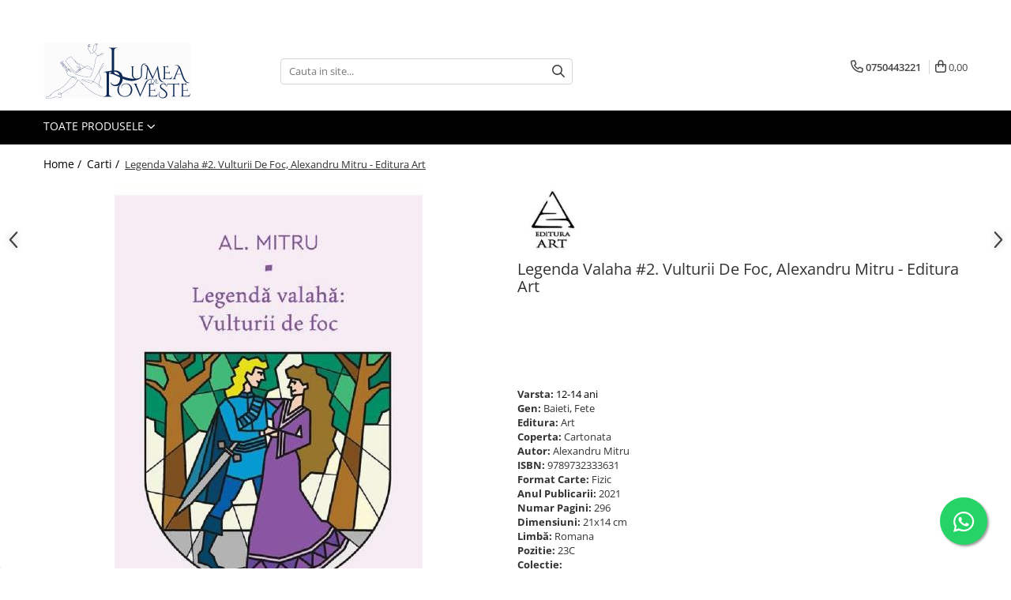

--- FILE ---
content_type: text/html; charset=UTF-8
request_url: https://www.lumeadepoveste.ro/carti/legenda-valaha-2-vulturii-de-foc.html
body_size: 58791
content:
<!DOCTYPE html>

<html lang="ro-ro">

	<head>
		<meta charset="UTF-8">

		<script src="https://gomagcdn.ro/themes/fashion/js/lazysizes.min.js?v=10281402-4.247" async=""></script>

		<script>
			function g_js(callbk){typeof callbk === 'function' ? window.addEventListener("DOMContentLoaded", callbk, false) : false;}
		</script>

					<link rel="icon" sizes="48x48" href="https://gomagcdn.ro/domains2/lumeadepoveste.ro/files/favicon/favicon9082.png">
			<link rel="apple-touch-icon" sizes="180x180" href="https://gomagcdn.ro/domains2/lumeadepoveste.ro/files/favicon/favicon9082.png">
		
		<style>
			/*body.loading{overflow:hidden;}
			body.loading #wrapper{opacity: 0;visibility: hidden;}
			body #wrapper{opacity: 1;visibility: visible;transition:all .1s ease-out;}*/

			.main-header .main-menu{min-height:43px;}
			.-g-hide{visibility:hidden;opacity:0;}

							.-g-product-box-prp-price{font-weight: 400;display: block;font-size: 11px!important;min-height: 15px;margin: 2px 0 0;}
				.-g-product-box-prp-price-lowest{font-weight: 400;font-size: 11px!important;line-height: 1.2;min-height: 15px;margin: 2px 0 8px;}
				.-g-product-prp-price-lowest{font-weight: 400;font-size: 12px!important;line-height: 1.2;min-height: 15px;margin: 2px 0 10px;}
				.-g-product-prp-price{display: block;height: 22px;font-size:13px!important;color: #333;}
					</style>
					<link rel="preconnect" href="https://fonts.googleapis.com" >
					<link rel="preconnect" href="https://fonts.gstatic.com" crossorigin>
		
		<link rel="preconnect" href="https://gomagcdn.ro"><link rel="dns-prefetch" href="https://fonts.googleapis.com" /><link rel="dns-prefetch" href="https://fonts.gstatic.com" /><link rel="dns-prefetch" href="https://connect.facebook.net" /><link rel="dns-prefetch" href="https://www.facebook.com" /><link rel="dns-prefetch" href="https://www.googletagmanager.com" /><link rel="dns-prefetch" href="https://static.hotjar.com" /><link rel="dns-prefetch" href="https://analytics.tiktok.com" /><link rel="dns-prefetch" href="https://www.google-analytics.com" /><link rel="dns-prefetch" href="https://googleads.g.doubleclick.net" /><link rel="dns-prefetch" href="https://retargeting.newsmanapp.com" />

					<link rel="preload" as="image" href="https://gomagcdn.ro/domains2/lumeadepoveste.ro/files/product/large/legenda-valaha-2-vulturii-de-foc-971497.jpg"   >
					<link rel="preload" as="style" href="https://fonts.googleapis.com/css2?family=Jost:wght@200;300;400;500;600;700&display=swap" fetchpriority="high" onload="this.onload=null;this.rel='stylesheet'" crossorigin>
		
		<link rel="preload" href="https://gomagcdn.ro/themes/fashion/js/plugins.js?v=10281402-4.247" as="script">

		
					<link rel="preload" href="https://www.lumeadepoveste.ro/theme/default.js?v=41742991950" as="script">
				
		<link rel="preload" href="https://gomagcdn.ro/themes/fashion/js/dev.js?v=10281402-4.247" as="script">

					<noscript>
				<link rel="stylesheet" href="https://fonts.googleapis.com/css2?family=Jost:wght@200;300;400;500;600;700&display=swap">
			</noscript>
		
					<link rel="stylesheet" href="https://gomagcdn.ro/themes/fashion/css/main-min-v2.css?v=10281402-4.247-1" data-values='{"blockScripts": "1"}'>
		
					<link rel="stylesheet" href="https://www.lumeadepoveste.ro/theme/default.css?v=41742991950">
		
						<link rel="stylesheet" href="https://gomagcdn.ro/themes/fashion/css/dev-style.css?v=10281402-4.247-1">
		
		
		
		<link rel="alternate" hreflang="x-default" href="https://www.lumeadepoveste.ro/carti/legenda-valaha-2-vulturii-de-foc.html">
									<!-- Global site tag (gtag.js) - Google Ads: 10843131276 -->
<script async src="https://www.googletagmanager.com/gtag/js?id=AW-10843131276"></script>
<script>
  window.dataLayer = window.dataLayer || [];
  function gtag(){dataLayer.push(arguments);}
  gtag('js', new Date());

  gtag('config', 'AW-10843131276');
</script><!-- Google Tag Manager -->
<script>(function(w,d,s,l,i){w[l]=w[l]||[];w[l].push({'gtm.start':
new Date().getTime(),event:'gtm.js'});var f=d.getElementsByTagName(s)[0],
j=d.createElement(s),dl=l!='dataLayer'?'&l='+l:'';j.async=true;j.src=
'https://www.googletagmanager.com/gtm.js?id='+i+dl;f.parentNode.insertBefore(j,f);
})(window,document,'script','dataLayer','GTM-T6GDGG2');</script>
<!-- End Google Tag Manager -->					
		<meta name="expires" content="never">
		<meta name="revisit-after" content="1 days">
					<meta name="author" content="Gomag">
				<title>Legenda Valaha #2. Vulturii De Foc</title>


					<meta name="robots" content="index,follow" />
						
		<meta name="description" content="O poveste despre curaj si sacrificiu, despre prietenie si iubire.
O poveste bine documentata, plina de suspans, care vorbeste despre curaj si sacrificiu, despre prietenie si iubire, despre eroism si idealuri
Tara Romaneasca este vanduta turcilor, iar domnul pe care poporul il asteapta e tinut prizonier. Capitanul Ion si ostenii lui lupta pentru recastigarea tarii, dar numai o fratie intre Vlad Tepes si Stefan cel Mare ar putea inlatura dominatia straina.
Ecourile ingrozitoare ale luptei staruiau inca, pierdute in cotloanele intunecate ale codrului, infasurate in jurul trunchiurilor copacilor sau aninate de crengi.">
		<meta class="viewport" name="viewport" content="width=device-width, initial-scale=1.0, user-scalable=no">
							<meta property="og:description" content="O poveste despre curaj si sacrificiu, despre prietenie si iubire. O poveste bine documentata, plina de suspans, care vorbeste despre curaj si sacrificiu, despre prietenie si iubire, despre eroism si idealuri Tara Romaneasca este vanduta turcilor, iar domnul pe care poporul il asteapta e tinut prizonier. Capitanul Ion si ostenii lui lupta pentru recastigarea tarii, dar numai o fratie intre Vlad Tepes si Stefan cel Mare ar putea inlatura dominatia straina. Ecourile ingrozitoare ale luptei staruiau inca, pierdute in cotloanele intunecate ale codrului, infasurate in jurul trunchiurilor copacilor sau aninate de crengi."/>
							<meta property="og:image" content="https://gomagcdn.ro/domains2/lumeadepoveste.ro/files/product/large/legenda-valaha-2-vulturii-de-foc-971497.jpg"/>
															<link rel="canonical" href="https://www.lumeadepoveste.ro/carti/legenda-valaha-2-vulturii-de-foc.html" />
			<meta property="og:url" content="https://www.lumeadepoveste.ro/carti/legenda-valaha-2-vulturii-de-foc.html"/>
						
		<meta name="distribution" content="Global">
		<meta name="owner" content="www.lumeadepoveste.ro">
		<meta name="publisher" content="www.lumeadepoveste.ro">
		<meta name="rating" content="General">
		<meta name="copyright" content="Copyright www.lumeadepoveste.ro 2026. All rights reserved">
		<link rel="search" href="https://www.lumeadepoveste.ro/opensearch.ro.xml" type="application/opensearchdescription+xml" title="Cautare"/>

		
							<script src="https://gomagcdn.ro/themes/fashion/js/jquery-2.1.4.min.js"></script>
			<script defer src="https://gomagcdn.ro/themes/fashion/js/jquery.autocomplete.js?v=20181023"></script>
			<script src="https://gomagcdn.ro/themes/fashion/js/gomag.config.js?v=10281402-4.247"></script>
			<script src="https://gomagcdn.ro/themes/fashion/js/gomag.js?v=10281402-4.247"></script>
		
													<script>
$.Gomag.bind('User/Data/AffiliateMarketing/HideTrafiLeak', function(event, data){

    $('.whatsappfloat').remove();
});
</script><script>
	var items = [];

	items.push(
		{
			id		:'9789732333631',
			name	:'Legenda Valaha #2. Vulturii De Foc, Alexandru Mitru - Editura Art',
			brand	:'Editura Art',
			category:'Carti',
			price	:35.5520,
			google_business_vertical: 'retail'
		}
	);

	gtag('event', 'view_item', {
		items: [items],
		currency: "RON",
		value: "35.5520",
		send_to: 'AW-10843131276'
	});
		gtag('event', 'page_view', {
		send_to: 'AW-10843131276',
		value: 35.5520,
		items: [{
			id: '9789732333631',
			google_business_vertical: 'retail'
		}]
		});
	</script><script>	
	$(document).ready(function(){
		
		$(document).on('click', $GomagConfig.cartSummaryItemRemoveButton, function() {
			var productId = $(this).attr("data-product");
			var productSku = $(this).attr("data-productsku");
			var productPrice = $(this).attr("data-productprice");
			var productQty = $(this).attr("data-qty");
			
			gtag('event', 'remove_from_cart', {
					send_to	: 'AW-10843131276',
					value	: parseFloat(productQty) * parseFloat(productPrice),
					items:[{
						id		: productSku,
						quantity: productQty,
						price	: productPrice		 
				}]
			})
			
		})
	
		$(document).on('click', $GomagConfig.checkoutItemRemoveButton, function() {
			
			var itemKey = $(this).attr('id').replace('__checkoutItemRemove','');
			var productId = $(this).data("product");
			var productSku = $(this).attr("productsku");
			var productPrice = $(this).attr("productprice");
			var productQty = $('#quantityToAdd_'+itemKey).val();
			
			gtag('event', 'remove_from_cart', {
				send_to	: 'AW-10843131276',
				value	: parseFloat(productQty) * parseFloat(productPrice),
				items	:[{
					id		: productSku,
					quantity: productQty,
					price	: productPrice
				}]
			})
			
		})
	});		
	
</script>
<script>
	(function(i,s,o,g,r,a,m){i['GoogleAnalyticsObject']=r;i[r]=i[r]||function(){
	(i[r].q=i[r].q||[]).push(arguments)},i[r].l=1*new Date();a=s.createElement(o),
	m=s.getElementsByTagName(o)[0];a.async=1;a.src=g;m.parentNode.insertBefore(a,m)
	})(window,document,'script','//www.google-analytics.com/analytics.js','ga');
	ga('create', 'UA-216068347-1', 'auto');  // Replace with your property ID.

	ga('require', 'ec');
</script>
<script>
	$.Gomag.bind('Product/Add/To/Cart/After/Listing', function gaProductAddToCartL(event, data){
		if(data.product !== undefined){

			var gaProduct = false;

			if(typeof(gaProducts) != 'undefined' && gaProducts[data.product.id] != undefined)
			{
				var gaProduct = gaProducts[data.product.id];
			}
			if(gaProduct == false)
			{
				gaProduct = {};
				gaProduct.id =  data.product.id ;
				gaProduct.name =  data.product.sku ;
				gaProduct.category = data.product.category;
				gaProduct.brand = data.product.brand;

				var variant = [];
				if(data.product.versions && data.product.versions != undefined && data.product.versions[data.product.id] != undefined && data.product.versions[data.product.id]['attributes'] != undefined && data.product.versions[data.product.id]['attributes'])
				{

					$.each(data.product.versions[data.product.id]['attributes'], function(i, v){
						variant.push(v.value);
					})
				}


				gaProduct.variant = variant.join(',');
			}

			gaProduct.price = data.product.price;
			gaProduct.quantity = data.product.productQuantity;

			ga('ec:addProduct', gaProduct);
			ga('ec:setAction', 'add');
			ga('send', 'event', 'UX', 'click', 'add to cart');     // Send data using an event.

			window.dataLayer = window.dataLayer || [];
			dataLayer.push({
				'event': 'addToCart',
				'ecommerce': {
					'add': {
					  'products': [gaProduct]
					}
				}
			});

        }
	})
	$.Gomag.bind('Product/Add/To/Cart/After/Details', function gaProductAddToCartD(event, data){

		if(data.product !== undefined){

			var gaProduct = false;
			if(
				typeof(gaProducts) != 'undefined'
				&&
				gaProducts[data.product.id] != undefined
			)
			{
				var gaProduct = gaProducts[data.product.id];
			}
			if(gaProduct == false)
			{

				gaProduct = {};
				gaProduct.id =  data.product.id ;
				gaProduct.name =   data.product.sku ;
				gaProduct.category = data.product.category;
				gaProduct.brand = data.product.brand;
				var variant = [];
				if(data.product.versions && data.product.versions != undefined && data.product.versions[data.product.id] != undefined && data.product.versions[data.product.id]['attributes'] != undefined && data.product.versions[data.product.id]['attributes'])
				{

					$.each(data.product.versions[data.product.id]['attributes'], function(i, v){
						variant.push(v.value);
					})
				}


				gaProduct.variant = variant.join(',');
				gaProduct.price = data.product.price;

			}
			gaProduct.quantity = data.product.productQuantity;

			ga('ec:addProduct', gaProduct);
			ga('ec:setAction', 'add');
			ga('send', 'event', 'UX', 'click', 'add to cart');     // Send data using an event.

			window.dataLayer = window.dataLayer || [];
			dataLayer.push({
			  'event': 'addToCart',
			  'ecommerce': {
				'add': {
				  'products': [gaProduct]
				}
			  }
			});
        }

	})
	 $.Gomag.bind('Product/Remove/From/Cart', function gaProductRemovedFromCart(event, data){
		var envData = $.Gomag.getEnvData();
		var products = envData.products;

		if(data.data.product !== undefined && products[data.data.product] !== undefined){


			var dataProduct = products[data.data.product];
			gaProduct = {};
			gaProduct.id =  dataProduct.id ;

			gaProduct.name =   dataProduct.sku ;
			gaProduct.category = dataProduct.category;
			gaProduct.brand = dataProduct.brand;
			gaProduct.price = dataProduct.price;

			var variant = [];
			if(dataProduct['version'] != undefined && dataProduct['version'])
			{

				$.each(dataProduct['version'], function(i, v){
					variant.push(v.value);
				})
			}


			gaProduct.variant = variant.join(',');
			gaProduct.quantity = data.data.quantity;
			ga('ec:addProduct', gaProduct);
			ga('ec:setAction', 'remove');
			ga('send', 'event', 'UX', 'click', 'remove from cart');
			window.dataLayer = window.dataLayer || [];
			dataLayer.push({
				  'event': 'removeFromCart',
				  'ecommerce': {
					'remove': {                               // 'remove' actionFieldObject measures.
					  'products': [gaProduct]
					}
				  }
				});
        }

	});

	 $.Gomag.bind('Cart/Quantity/Update', function gaCartQuantityUpdate(event, data){
		var envData = $.Gomag.getEnvData();
		var products = envData.products;
		if(!data.data.finalQuantity || !data.data.initialQuantity)
		{
			return false;
		}
		var dataProduct = products[data.data.product];
		gaProduct = {};
		gaProduct.id =  dataProduct.id ;
		gaProduct.name =   dataProduct.sku ;
		gaProduct.category = dataProduct.category;
		gaProduct.brand = dataProduct.brand;
		gaProduct.price = dataProduct.price;
		var variant = [];
		if(dataProduct['version'] != undefined && dataProduct['version'])
		{

			$.each(dataProduct['version'], function(i, v){
				variant.push(v.value);
			})
		}
		gaProduct.variant = variant.join(',');
		var type = 'addToCart';

		if(parseFloat(data.data.initialQuantity) > parseFloat(data.data.finalQuantity))
		{
			var quantity = parseFloat(data.data.initialQuantity) - parseFloat(data.data.finalQuantity);
			gaProduct.quantity = quantity;

			ga('ec:addProduct', gaProduct);
			ga('ec:setAction', 'remove');
			ga('send', 'event', 'UX', 'click', 'remove from cart');
			window.dataLayer = window.dataLayer || [];
			dataLayer.push({
				  'event': 'removeFromCart',
				  'ecommerce': {
					'remove': {                               // 'remove' actionFieldObject measures.
					  'products': [gaProduct]
					}
				  }
				});
		}
		else if(parseFloat(data.data.initialQuantity) < parseFloat(data.data.finalQuantity))
		{
			var quantity = parseFloat(data.data.finalQuantity) - parseFloat(data.data.initialQuantity);
			gaProduct.quantity = quantity;

			ga('ec:addProduct', gaProduct);
			ga('ec:setAction', 'add');
			ga('send', 'event', 'UX', 'click', 'add to cart');     // Send data using an event.

			window.dataLayer = window.dataLayer || [];
			dataLayer.push({
			  'event': 'addToCart',
			  'ecommerce': {
				'add': {
				  'products': [gaProduct]
				}
			  }
			});
		}

	});
$.Gomag.bind('Product/Box/Click', function enhancedAnalytics(queue){
		$.Gomag.asyncClickBlock(queue);
		if(
			typeof(gaProducts) != 'undefined'
			&&
			gaProducts[queue.data.product] != undefined
		)
		{
			var clickProduct = gaProducts[queue.data.product];
		}
		else
		{
			var clickProduct = {};
			var productId = queue.data.product;

			var envData = $.Gomag.getEnvData();
			var products = envData.products;

			if(products[productId] !== undefined){

				var dataProduct = products[productId];

				clickProduct.list = 'homepage';
				clickProduct.position = '0';
				clickProduct.name =  dataProduct.sku ;
				clickProduct.id = dataProduct.id;
				clickProduct.price = dataProduct.price;
				clickProduct.brand = dataProduct.brand;
				clickProduct.category = dataProduct.category;
				clickProduct.variant = '';
			}
		}
		window.dataLayer = window.dataLayer || [];

		dataLayer.push({
			'event': 'productClick',
			'ecommerce': {
			  'click': {
				'actionField': {'list': 'Search'},      // Optional list property.
				'products': [clickProduct]
			   }
			 },
			 'eventCallback': function() {
			   return false;
			 }
		  });

		ga('ec:addProduct', clickProduct);
		ga('ec:setAction', 'click', {list: 'Search'});

		  // Send click with an event, then send user to product page.
		  ga('send', 'event', 'UX', 'click', 'Results', {
			useBeacon: true,
			hitCallback: function() {
				$.Gomag.asyncClickComplete(queue);
			},
			hitCallbackFail: function()
			{
				$.Gomag.asyncClickComplete(queue);
			}
		  });
		setTimeout(function(){ $.Gomag.asyncClickComplete(queue);}, 200);
	});
</script>
<!-- Global site tag (gtag.js) - Google Analytics -->
<script async src="https://www.googletagmanager.com/gtag/js?id=G-4WTNHLMBFB"></script>
	<script>
 window.dataLayer = window.dataLayer || [];
  function gtag(){dataLayer.push(arguments);}
    var cookieValue = '';
  var name = 'g_c_consent' + "=";
  var decodedCookie = decodeURIComponent(document.cookie);
  var ca = decodedCookie.split(';');
  for(var i = 0; i <ca.length; i++) {
	var c = ca[i];
	while (c.charAt(0) == ' ') {
	  c = c.substring(1);
	}
	if (c.indexOf(name) == 0) {
	  cookieValue = c.substring(name.length, c.length);
	}
  }



if(cookieValue == ''){
	gtag('consent', 'default', {
	  'ad_storage': 'denied',
	  'ad_user_data': 'denied',
	  'ad_personalization': 'denied',
	  'analytics_storage': 'denied',
	  'personalization_storage': 'denied',
	  'functionality_storage': 'denied',
	  'security_storage': 'denied'
	});
	} else if(cookieValue != '-1'){


			gtag('consent', 'default', {
			'ad_storage': 'granted',
			'ad_user_data': 'granted',
			'ad_personalization': 'granted',
			'analytics_storage': 'granted',
			'personalization_storage': 'granted',
			'functionality_storage': 'granted',
			'security_storage': 'granted'
		});
	} else {
	 gtag('consent', 'default', {
		  'ad_storage': 'denied',
		  'ad_user_data': 'denied',
		  'ad_personalization': 'denied',
		  'analytics_storage': 'denied',
			'personalization_storage': 'denied',
			'functionality_storage': 'denied',
			'security_storage': 'denied'
		});

		 }
</script>
<script>

	
  gtag('js', new Date());

 
$.Gomag.bind('Cookie/Policy/Consent/Denied', function(){
	gtag('consent', 'update', {
		  'ad_storage': 'denied',
		  'ad_user_data': 'denied',
		  'ad_personalization': 'denied',
		  'analytics_storage': 'denied',
			'personalization_storage': 'denied',
			'functionality_storage': 'denied',
			'security_storage': 'denied'
		});
		})
$.Gomag.bind('Cookie/Policy/Consent/Granted', function(){
	gtag('consent', 'update', {
		  'ad_storage': 'granted',
		  'ad_user_data': 'granted',
		  'ad_personalization': 'granted',
		  'analytics_storage': 'granted',
			'personalization_storage': 'granted',
			'functionality_storage': 'granted',
			'security_storage': 'granted'
		});
		})
  gtag('config', 'G-4WTNHLMBFB', {allow_enhanced_conversions: true });
</script>
<script>
	function gaBuildProductVariant(product)
	{
		let _return = '';
		if(product.version != undefined)
		{
			$.each(product.version, function(i, a){
				_return += (_return == '' ? '' : ', ')+a.value;
			})
		}
		return _return;
	}

</script>
<script>
	$.Gomag.bind('Product/Add/To/Cart/After/Listing', function gaProductAddToCartLV4(event, data) {
		if(data.product !== undefined) {
			var gaProduct = false;
			if(typeof(gaProducts) != 'undefined' && gaProducts[data.product.id] != undefined)
			{
				gaProduct = gaProducts[data.product.id];

			}

			if(gaProduct == false)
			{
				gaProduct = {};
				gaProduct.item_id = data.product.id;
				gaProduct.currency = data.product.currency ? (String(data.product.currency).toLowerCase() == 'lei' ? 'RON' : data.product.currency) : 'RON';
				gaProduct.item_name =  data.product.sku ;
				gaProduct.item_variant= gaBuildProductVariant(data.product);
				gaProduct.item_brand = data.product.brand;
				gaProduct.item_category = data.product.category;

			}

			gaProduct.price = parseFloat(data.product.price).toFixed(2);
			gaProduct.quantity = data.product.productQuantity;
			gtag("event", "add_to_cart", {
				currency: gaProduct.currency,
				value: parseFloat(gaProduct.price) * parseFloat(gaProduct.quantity),
				items: [
					gaProduct
				]
			});

		}
	})
	$.Gomag.bind('Product/Add/To/Cart/After/Details', function gaProductAddToCartDV4(event, data){

		if(data.product !== undefined){

			var gaProduct = false;
			if(
				typeof(gaProducts) != 'undefined'
				&&
				gaProducts[data.product.id] != undefined
			)
			{
				var gaProduct = gaProducts[data.product.id];
			}

			if(gaProduct == false)
			{
				gaProduct = {};
				gaProduct.item_id = data.product.id;
				gaProduct.currency = data.product.currency ? (String(data.product.currency).toLowerCase() == 'lei' ? 'RON' : data.product.currency) : 'RON';
				gaProduct.item_name =  data.product.sku ;
				gaProduct.item_variant= gaBuildProductVariant(data.product);
				gaProduct.item_brand = data.product.brand;
				gaProduct.item_category = data.product.category;

			}

			gaProduct.price = parseFloat(data.product.price).toFixed(2);
			gaProduct.quantity = data.product.productQuantity;


			gtag("event", "add_to_cart", {
			  currency: gaProduct.currency,
			  value: parseFloat(gaProduct.price) * parseFloat(gaProduct.quantity),
			  items: [
				gaProduct
			  ]
			});
        }

	})
	 $.Gomag.bind('Product/Remove/From/Cart', function gaProductRemovedFromCartV4(event, data){
		var envData = $.Gomag.getEnvData();
		var products = envData.products;

		if(data.data.product !== undefined && products[data.data.product] !== undefined){


			var dataProduct = products[data.data.product];


			gaProduct = {};
			gaProduct.item_id = dataProduct.id;

			gaProduct.item_name =   dataProduct.sku ;
			gaProduct.currency = dataProduct.currency ? (String(dataProduct.currency).toLowerCase() == 'lei' ? 'RON' : dataProduct.currency) : 'RON';
			gaProduct.item_category = dataProduct.category;
			gaProduct.item_brand = dataProduct.brand;
			gaProduct.price = parseFloat(dataProduct.price).toFixed(2);
			gaProduct.quantity = data.data.quantity;
			gaProduct.item_variant= gaBuildProductVariant(dataProduct);
			gtag("event", "remove_from_cart", {
			  currency: gaProduct.currency,
			  value: parseFloat(gaProduct.price) * parseFloat(gaProduct.quantity),
			  items: [
				gaProduct
			  ]
			});
        }

	});

	 $.Gomag.bind('Cart/Quantity/Update', function gaCartQuantityUpdateV4(event, data){
		var envData = $.Gomag.getEnvData();
		var products = envData.products;
		if(!data.data.finalQuantity || !data.data.initialQuantity)
		{
			return false;
		}
		var dataProduct = products[data.data.product];
		if(dataProduct == undefined)
		{
			return false;
		}

		gaProduct = {};
		gaProduct.item_id = dataProduct.id;
		gaProduct.currency = dataProduct.currency ? (String(dataProduct.currency).toLowerCase() == 'lei' ? 'RON' : dataProduct.currency) : 'RON';
		gaProduct.item_name =  dataProduct.sku ;

		gaProduct.item_category = dataProduct.category;
		gaProduct.item_brand = dataProduct.brand;
		gaProduct.price = parseFloat(dataProduct.price).toFixed(2);
		gaProduct.item_variant= gaBuildProductVariant(dataProduct);
		if(parseFloat(data.data.initialQuantity) < parseFloat(data.data.finalQuantity))
		{
			var quantity = parseFloat(data.data.finalQuantity) - parseFloat(data.data.initialQuantity);
			gaProduct.quantity = quantity;

			gtag("event", "add_to_cart", {
			  currency: gaProduct.currency,
			  value: parseFloat(gaProduct.price) * parseFloat(gaProduct.quantity),
			  items: [
				gaProduct
			  ]
			});
		}
		else if(parseFloat(data.data.initialQuantity) > parseFloat(data.data.finalQuantity))
		{
			var quantity = parseFloat(data.data.initialQuantity) - parseFloat(data.data.finalQuantity);
			gaProduct.quantity = quantity;
			gtag("event", "remove_from_cart", {
			  currency: gaProduct.currency,
			  value: parseFloat(gaProduct.price) * parseFloat(gaProduct.quantity),
			  items: [
				gaProduct
			  ]
			});
		}

	});

</script>
<script type='text/javascript' src='https://platform-api.sharethis.com/js/sharethis.js#property=620a1dc97f089d001d3ec6b1&product=inline-share-buttons' async='async'></script><script>
!function (w, d, t) {
  w.TiktokAnalyticsObject=t;var ttq=w[t]=w[t]||[];ttq.methods=["page","track","identify","instances","debug","on","off","once","ready","alias","group","enableCookie","disableCookie"],ttq.setAndDefer=function(t,e){t[e]=function(){t.push([e].concat(Array.prototype.slice.call(arguments,0)))}};for(var i=0;i<ttq.methods.length;i++)ttq.setAndDefer(ttq,ttq.methods[i]);ttq.instance=function(t){for(var e=ttq._i[t]||[],n=0;n<ttq.methods.length;n++)ttq.setAndDefer(e,ttq.methods[n]);return e},ttq.load=function(e,n){var i="https://analytics.tiktok.com/i18n/pixel/events.js";ttq._i=ttq._i||{},ttq._i[e]=[],ttq._i[e]._u=i,ttq._t=ttq._t||{},ttq._t[e]=+new Date,ttq._o=ttq._o||{},ttq._o[e]=n||{};var o=document.createElement("script");o.type="text/javascript",o.async=!0,o.src=i+"?sdkid="+e+"&lib="+t;var a=document.getElementsByTagName("script")[0];a.parentNode.insertBefore(o,a)};

  ttq.load('CG2ROVJC77U3CJDBGM60');
  ttq.page();
}(window, document, 'ttq');
</script><script>
function gmsc(name, value)
{
	if(value != undefined && value)
	{
		var expires = new Date();
		expires.setTime(expires.getTime() + parseInt(3600*24*1000*90));
		document.cookie = encodeURIComponent(name) + "=" + encodeURIComponent(value) + '; expires='+ expires.toUTCString() + "; path=/";
	}
}
let gmqs = window.location.search;
let gmup = new URLSearchParams(gmqs);
gmsc('g_sc', gmup.get('shop_campaign'));
gmsc('shop_utm_campaign', gmup.get('utm_campaign'));
gmsc('shop_utm_medium', gmup.get('utm_medium'));
gmsc('shop_utm_source', gmup.get('utm_source'));
</script><!-- Facebook Pixel Code -->
				<script>
				!function(f,b,e,v,n,t,s){if(f.fbq)return;n=f.fbq=function(){n.callMethod?
				n.callMethod.apply(n,arguments):n.queue.push(arguments)};if(!f._fbq)f._fbq=n;
				n.push=n;n.loaded=!0;n.version="2.0";n.queue=[];t=b.createElement(e);t.async=!0;
				t.src=v;s=b.getElementsByTagName(e)[0];s.parentNode.insertBefore(t,s)}(window,
				document,"script","//connect.facebook.net/en_US/fbevents.js");

				fbq("init", "220435163628654");
				fbq("track", "PageView");</script>
				<!-- End Facebook Pixel Code -->
				<script>
				$.Gomag.bind('User/Ajax/Data/Loaded', function(event, data){
					if(data != undefined && data.data != undefined)
					{
						var eventData = data.data;
						if(eventData.facebookUserData != undefined)
						{
							$('body').append(eventData.facebookUserData);
						}
					}
				})
				</script>
				<meta name="facebook-domain-verification" content="ejxxnkfgdnty9mnsbhlcfbkiduznrp" /><script>
	$.Gomag.bind('Product/Add/To/Cart/After/Listing', function(event, data){
		if(data.product !== undefined){
			gtag('event', 'add_to_cart', {
				send_to	: 'AW-10843131276',
				value	: parseFloat(data.product.productQuantity) * parseFloat(data.product.price),
				items	:[{
					id		: data.product.sku,
					name	: data.product.name,
					brand	: data.product.brand,
					category: data.product.category,
					quantity: data.product.productQuantity,
					price	: data.product.price
				 
			}]
		   })
        }
	})
	$.Gomag.bind('Product/Add/To/Cart/After/Details', function(event, data){
		
		if(data.product !== undefined){
			gtag('event', 'add_to_cart', {
				send_to: 'AW-10843131276',
				value: parseFloat(data.product.productQuantity) * parseFloat(data.product.price),
				items: [{
					id: data.product.sku,
					name		: data.product.name,
					brand		: data.product.brand,
					category	: data.product.category,
					quantity	: data.product.productQuantity,
					price		: data.product.price
				}]	
			})
		}
	})
   
</script><!-- Hotjar Tracking Code for https://www.lumeadepoveste.ro -->
<script>
    (function(h,o,t,j,a,r){
        h.hj=h.hj||function(){(h.hj.q=h.hj.q||[]).push(arguments)};
        h._hjSettings={hjid:3187961,hjsv:6};
        a=o.getElementsByTagName('head')[0];
        r=o.createElement('script');r.async=1;
        r.src=t+h._hjSettings.hjid+j+h._hjSettings.hjsv;
        a.appendChild(r);
    })(window,document,'https://static.hotjar.com/c/hotjar-','.js?sv=');
</script> <meta name="google-site-verification" content="TMOST5nEdl2Bgn1c0mJ4VrvC396EHKsqlSjPfRiTPoI" /> <meta name="p:domain_verify" content="a6dc3e9131fde385d17f800f34c33ecd"/> <script src="https://cdn.onesignal.com/sdks/OneSignalSDK.js" defer></script>
<script>
  window.OneSignal = window.OneSignal || [];
  OneSignal.push(function() {
    OneSignal.init({
      appId: "f1e2ed2a-8512-4937-92ae-74b504982d90",
    });
  });
</script>					
		
	</head>

	<body class="" style="">

		<script >
			function _addCss(url, attribute, value, loaded){
				var _s = document.createElement('link');
				_s.rel = 'stylesheet';
				_s.href = url;
				_s.type = 'text/css';
				if(attribute)
				{
					_s.setAttribute(attribute, value)
				}
				if(loaded){
					_s.onload = function(){
						var dom = document.getElementsByTagName('body')[0];
						//dom.classList.remove('loading');
					}
				}
				var _st = document.getElementsByTagName('link')[0];
				_st.parentNode.insertBefore(_s, _st);
			}
			//_addCss('https://fonts.googleapis.com/css2?family=Open+Sans:ital,wght@0,300;0,400;0,600;0,700;1,300;1,400&display=swap');
			_addCss('https://gomagcdn.ro/themes/_fonts/Open-Sans.css');

		</script>
		<script>
				/*setTimeout(
				  function()
				  {
				   document.getElementsByTagName('body')[0].classList.remove('loading');
				  }, 1000);*/
		</script>
									<!-- Google Tag Manager (noscript) -->
<noscript><iframe src="https://www.googletagmanager.com/ns.html?id=GTM-T6GDGG2"
height="0" width="0" style="display:none;visibility:hidden"></iframe></noscript>
<!-- End Google Tag Manager (noscript) -->					
					<div id="fb-root"></div>
						<script >
			window.fbAsyncInit = function() {
			FB.init({
			appId : '870439536959833',
			autoLogAppEvents : true,
			xfbml : true,
			version : 'v12.0'
			});
			};
			</script>
			<script async defer crossorigin="anonymous" src="https://connect.facebook.net/ro_RO/sdk.js"></script>
					
		<div id="wrapper">
			<!-- BLOCK:ba9e7427fc62c167c9109d4c0bf31d1f start -->
<div id="_cartSummary" class="hide"></div>

<script >
	$(document).ready(function() {

		$(document).on('keypress', '.-g-input-loader', function(){
			$(this).addClass('-g-input-loading');
		})

		$.Gomag.bind('Product/Add/To/Cart/After', function(eventResponse, properties)
		{
									var data = JSON.parse(properties.data);
			$('.q-cart').html(data.quantity);
			if(parseFloat(data.quantity) > 0)
			{
				$('.q-cart').removeClass('hide');
			}
			else
			{
				$('.q-cart').addClass('hide');
			}
			$('.cartPrice').html(data.subtotal + ' ' + data.currency);
			$('.cartProductCount').html(data.quantity);


		})
		$('#_cartSummary').on('updateCart', function(event, cart) {
			var t = $(this);

			$.get('https://www.lumeadepoveste.ro/cart-update', {
				cart: cart
			}, function(data) {

				$('.q-cart').html(data.quantity);
				if(parseFloat(data.quantity) > 0)
				{
					$('.q-cart').removeClass('hide');
				}
				else
				{
					$('.q-cart').addClass('hide');
				}
				$('.cartPrice').html(data.subtotal + ' ' + data.currency);
				$('.cartProductCount').html(data.quantity);
			}, 'json');
			window.ga = window.ga || function() {
				(ga.q = ga.q || []).push(arguments)
			};
			ga('send', 'event', 'Buton', 'Click', 'Adauga_Cos');
		});

		if(window.gtag_report_conversion) {
			$(document).on("click", 'li.phone-m', function() {
				var phoneNo = $('li.phone-m').children( "a").attr('href');
				gtag_report_conversion(phoneNo);
			});

		}

	});
</script>



<header class="main-header container-bg clearfix" data-block="headerBlock">
	<div class="discount-tape container-h full -g-hide" id="_gomagHellobar">
<style>
.discount-tape{position: relative;width:100%;padding:0;text-align:center;font-size:14px;overflow: hidden;z-index:99;}
.discount-tape a{color: #0d2755;}
.Gomag-HelloBar{padding:10px;}
@media screen and (max-width: 767px){.discount-tape{font-size:13px;}}
</style>
<div class="Gomag-HelloBar" style="background: fbfbfb;color: #0d2755;">
	<a href="https://www.lumeadepoveste.ro/inregistrare" rel="nofollow" style="color: #0d2755;">
		Bine ai venit!👋Creează-ți cont AICI pentru a fi la curent cu ultimele oferte și a adună puncte de fidelitate pentru extra reduceri.
			</a>
	</div>
<div class="clear"></div>
</div>

		
	<div class="top-head-bg container-h full">

		<div class="top-head container-h">
			<div class="row">
				<div class="col-md-3 col-sm-3 col-xs-5 logo-h">
					
	<a href="https://www.lumeadepoveste.ro" id="logo" data-pageId="2">
		<img src="https://gomagcdn.ro/domains2/lumeadepoveste.ro/files/company/logo-1000x375-fbfbfb-7924452663.svg" fetchpriority="high" class="img-responsive" alt="Biblioteca Online, Carti, Jucarii" title="Lumea De Poveste" width="200" height="50" style="width:auto;">
	</a>
				</div>
				<div class="col-md-4 col-sm-4 col-xs-7 main search-form-box">
					
<form name="search-form" class="search-form" action="https://www.lumeadepoveste.ro/produse" id="_searchFormMainHeader">

	<input id="_autocompleteSearchMainHeader" name="c" class="input-placeholder -g-input-loader" type="text" placeholder="Cauta in site..." aria-label="Search"  value="">
	<button id="_doSearch" class="search-button" aria-hidden="true">
		<i class="fa fa-search" aria-hidden="true"></i>
	</button>

				<script >
			$(document).ready(function() {

				$('#_autocompleteSearchMainHeader').autocomplete({
					serviceUrl: 'https://www.lumeadepoveste.ro/autocomplete',
					minChars: 2,
					deferRequestBy: 700,
					appendTo: '#_searchFormMainHeader',
					width: parseInt($('#_doSearch').offset().left) - parseInt($('#_autocompleteSearchMainHeader').offset().left),
					formatResult: function(suggestion, currentValue) {
						return suggestion.value;
					},
					onSelect: function(suggestion) {
						$(this).val(suggestion.data);
					},
					onSearchComplete: function(suggestion) {
						$(this).removeClass('-g-input-loading');
					}
				});
				$(document).on('click', '#_doSearch', function(e){
					e.preventDefault();
					if($('#_autocompleteSearchMainHeader').val() != '')
					{
						$('#_searchFormMainHeader').submit();
					}
				})
			});
		</script>
	

</form>
				</div>
				<div class="col-md-5 col-sm-5 acount-section">
					
<ul>
	<li class="search-m hide">
		<a href="#" class="-g-no-url" aria-label="Cauta in site..." data-pageId="">
			<i class="fa fa-search search-open" aria-hidden="true"></i>
			<i style="display:none" class="fa fa-times search-close" aria-hidden="true"></i>
		</a>
	</li>
	<li class="-g-user-icon -g-user-icon-empty">
			
	</li>
	
				<li class="contact-header">
			<a href="tel:0750443221" aria-label="Contacteaza-ne" data-pageId="3">
				<i class="fa fa-phone" aria-hidden="true"></i>
								<span>0750443221</span>
			</a>
		</li>
			<li class="wishlist-header hide">
		<a href="https://www.lumeadepoveste.ro/wishlist" aria-label="Wishlist" data-pageId="28">
			<span class="-g-wishlist-product-count -g-hide"></span>
			<i class="fa fa-heart-o" aria-hidden="true"></i>
			<span class="">Favorite</span>
		</a>
	</li>
	<li class="cart-header-btn cart">
		<a class="cart-drop _showCartHeader" href="https://www.lumeadepoveste.ro/cos-de-cumparaturi" aria-label="Cos de cumparaturi">
			<span class="q-cart hide">0</span>
			<i class="fa fa-shopping-bag" aria-hidden="true"></i>
			<span class="count cartPrice">0,00
				
			</span>
		</a>
					<div class="cart-dd  _cartShow cart-closed"></div>
			</li>

	</ul>

	<script>
		$(document).ready(function() {
			//Cart
							$('.cart').mouseenter(function() {
					$.Gomag.showCartSummary('div._cartShow');
				}).mouseleave(function() {
					$.Gomag.hideCartSummary('div._cartShow');
					$('div._cartShow').removeClass('cart-open');
				});
						$(document).on('click', '.dropdown-toggle', function() {
				window.location = $(this).attr('href');
			})
		})
	</script>

				</div>
			</div>
		</div>
	</div>


<div id="navigation">
	<nav id="main-menu" class="main-menu container-h full clearfix">
		<a href="#" class="menu-trg -g-no-url" title="Produse">
			<span>&nbsp;</span>
		</a>
		
<div class="container-h nav-menu-hh clearfix">

	<!-- BASE MENU -->
	<ul class="
			nav-menu base-menu
			
			
		">

		<li class="all-product-button menu-drop">
			<a class="" href="https://www.lumeadepoveste.ro/produse">Toate Produsele <i class="fa fa-angle-down"></i></a>
			<div class="menu-dd">
				

	<ul class="FH">
			
		<li class="ifDrop __GomagMM ">
								<a
						href="https://www.lumeadepoveste.ro/noutati"
						class="    "
						rel="  "
						
						title="Noutati"
						data-Gomag=''
						data-block-name="mainMenuD0"  data-block="mainMenuD" data-pageId= "12">
												<span class="list">Noutati</span>
					</a>
				
		</li>
		
		<li class="ifDrop __GomagMM ">
							<a
					href="#"
					class="  -g-no-url "
					rel="  "
					
					title="Carti"
					data-Gomag=''
					data-block-name="mainMenuD0"
					data-pageId= "80"
					data-block="mainMenuD">
											<span class="list">Carti</span>
						<i class="fa fa-angle-right"></i>
				</a>

										<ul class="drop-list clearfix w100">
															<li class="image">
																	</li>
																																						<li class="fl">
										<div class="col">
											<p class="title">
												<a
												href="https://www.lumeadepoveste.ro/fictiune"
												class="title    "
												rel="  "
												
												title="Fictiune"
												data-Gomag=''
												data-block-name="mainMenuD1"
												data-block="mainMenuD"
												data-pageId= "80"
												>
																										Fictiune
												</a>
											</p>
																																															<a
														href="https://www.lumeadepoveste.ro/fictiune-184"
														rel="  "
														
														title="Fictiune"
														class="    "
														data-Gomag=''
														data-block-name="mainMenuD2"
														data-block="mainMenuD"
														data-pageId="8"
													>
																												<i class="fa fa-angle-right"></i>
														<span>Fictiune</span>
													</a>
																									<a
														href="https://www.lumeadepoveste.ro/fictiune-pentru-copii"
														rel="  "
														
														title="Fictiune pentru copii"
														class="    "
														data-Gomag=''
														data-block-name="mainMenuD2"
														data-block="mainMenuD"
														data-pageId="8"
													>
																												<i class="fa fa-angle-right"></i>
														<span>Fictiune pentru copii</span>
													</a>
																									<a
														href="https://www.lumeadepoveste.ro/mister-thriller-crime"
														rel="  "
														
														title="Mister,Thriller,Crime"
														class="    "
														data-Gomag=''
														data-block-name="mainMenuD2"
														data-block="mainMenuD"
														data-pageId="8"
													>
																												<i class="fa fa-angle-right"></i>
														<span>Mister,Thriller,Crime</span>
													</a>
																									<a
														href="https://www.lumeadepoveste.ro/fictiune-mitologica-si-istorica"
														rel="  "
														
														title="Fictiune mitologica si istorica"
														class="    "
														data-Gomag=''
														data-block-name="mainMenuD2"
														data-block="mainMenuD"
														data-pageId="8"
													>
																												<i class="fa fa-angle-right"></i>
														<span>Fictiune mitologica si istorica</span>
													</a>
																							
										</div>
									</li>
																																<li class="fl">
										<div class="col">
											<p class="title">
												<a
												href="https://www.lumeadepoveste.ro/non-fiction"
												class="title    "
												rel="  "
												
												title="Fantasy"
												data-Gomag=''
												data-block-name="mainMenuD1"
												data-block="mainMenuD"
												data-pageId= "80"
												>
																										Fantasy
												</a>
											</p>
																																															<a
														href="https://www.lumeadepoveste.ro/fantasy"
														rel="  "
														
														title="Fantasy"
														class="    "
														data-Gomag=''
														data-block-name="mainMenuD2"
														data-block="mainMenuD"
														data-pageId="8"
													>
																												<i class="fa fa-angle-right"></i>
														<span>Fantasy</span>
													</a>
																									<a
														href="https://www.lumeadepoveste.ro/aventura"
														rel="  "
														
														title="Aventura"
														class="    "
														data-Gomag=''
														data-block-name="mainMenuD2"
														data-block="mainMenuD"
														data-pageId="8"
													>
																												<i class="fa fa-angle-right"></i>
														<span>Aventura</span>
													</a>
																							
										</div>
									</li>
																																<li class="fl">
										<div class="col">
											<p class="title">
												<a
												href="https://www.lumeadepoveste.ro/carti-educative"
												class="title    "
												rel="  "
												
												title="Carti educative"
												data-Gomag=''
												data-block-name="mainMenuD1"
												data-block="mainMenuD"
												data-pageId= "80"
												>
																										Carti educative
												</a>
											</p>
																																															<a
														href="https://www.lumeadepoveste.ro/carti-educative-146"
														rel="  "
														
														title="Carti educative"
														class="    "
														data-Gomag=''
														data-block-name="mainMenuD2"
														data-block="mainMenuD"
														data-pageId="8"
													>
																												<i class="fa fa-angle-right"></i>
														<span>Carti educative</span>
													</a>
																									<a
														href="https://www.lumeadepoveste.ro/istorie-universala"
														rel="  "
														
														title="Istorie universala"
														class="    "
														data-Gomag=''
														data-block-name="mainMenuD2"
														data-block="mainMenuD"
														data-pageId="8"
													>
																												<i class="fa fa-angle-right"></i>
														<span>Istorie universala</span>
													</a>
																									<a
														href="https://www.lumeadepoveste.ro/stiinta"
														rel="  "
														
														title="Stiinta"
														class="    "
														data-Gomag=''
														data-block-name="mainMenuD2"
														data-block="mainMenuD"
														data-pageId="8"
													>
																												<i class="fa fa-angle-right"></i>
														<span>Stiinta</span>
													</a>
																									<a
														href="https://www.lumeadepoveste.ro/carti-interactive"
														rel="  "
														
														title="Carti interactive"
														class="    "
														data-Gomag=''
														data-block-name="mainMenuD2"
														data-block="mainMenuD"
														data-pageId="8"
													>
																												<i class="fa fa-angle-right"></i>
														<span>Carti interactive</span>
													</a>
																									<a
														href="https://www.lumeadepoveste.ro/lifestyle"
														rel="  "
														
														title="Lifestyle"
														class="    "
														data-Gomag=''
														data-block-name="mainMenuD2"
														data-block="mainMenuD"
														data-pageId="8"
													>
																												<i class="fa fa-angle-right"></i>
														<span>Lifestyle</span>
													</a>
																									<a
														href="https://www.lumeadepoveste.ro/stiinte-sociale-politica"
														rel="  "
														
														title="Stiinte sociale/Politica"
														class="    "
														data-Gomag=''
														data-block-name="mainMenuD2"
														data-block="mainMenuD"
														data-pageId="8"
													>
																												<i class="fa fa-angle-right"></i>
														<span>Stiinte sociale/Politica</span>
													</a>
																									<a
														href="https://www.lumeadepoveste.ro/jocuri-educative-182"
														rel="  "
														
														title="Jocuri educative"
														class="    "
														data-Gomag=''
														data-block-name="mainMenuD2"
														data-block="mainMenuD"
														data-pageId="8"
													>
																												<i class="fa fa-angle-right"></i>
														<span>Jocuri educative</span>
													</a>
																							
										</div>
									</li>
																																<li class="fl">
										<div class="col">
											<p class="title">
												<a
												href="https://www.lumeadepoveste.ro/beletristica"
												class="title    "
												rel="  "
												
												title="Beletristica"
												data-Gomag=''
												data-block-name="mainMenuD1"
												data-block="mainMenuD"
												data-pageId= "80"
												>
																										Beletristica
												</a>
											</p>
																																															<a
														href="https://www.lumeadepoveste.ro/beletristica-145"
														rel="  "
														
														title="Beletristica"
														class="    "
														data-Gomag=''
														data-block-name="mainMenuD2"
														data-block="mainMenuD"
														data-pageId="8"
													>
																												<i class="fa fa-angle-right"></i>
														<span>Beletristica</span>
													</a>
																									<a
														href="https://www.lumeadepoveste.ro/literatura-universala"
														rel="  "
														
														title="Literatura Universala"
														class="    "
														data-Gomag=''
														data-block-name="mainMenuD2"
														data-block="mainMenuD"
														data-pageId="8"
													>
																												<i class="fa fa-angle-right"></i>
														<span>Literatura Universala</span>
													</a>
																									<a
														href="https://www.lumeadepoveste.ro/lecturi-scolare"
														rel="  "
														
														title="Lecturi scolare"
														class="    "
														data-Gomag=''
														data-block-name="mainMenuD2"
														data-block="mainMenuD"
														data-pageId="8"
													>
																												<i class="fa fa-angle-right"></i>
														<span>Lecturi scolare</span>
													</a>
																									<a
														href="https://www.lumeadepoveste.ro/romance"
														rel="  "
														
														title="Romance"
														class="    "
														data-Gomag=''
														data-block-name="mainMenuD2"
														data-block="mainMenuD"
														data-pageId="8"
													>
																												<i class="fa fa-angle-right"></i>
														<span>Romance</span>
													</a>
																							
										</div>
									</li>
																																<li class="fl">
										<div class="col">
											<p class="title">
												<a
												href="https://www.lumeadepoveste.ro/fiction"
												class="title    "
												rel="  "
												
												title="SF"
												data-Gomag=''
												data-block-name="mainMenuD1"
												data-block="mainMenuD"
												data-pageId= "80"
												>
																										SF
												</a>
											</p>
																						
										</div>
									</li>
																																<li class="fl">
										<div class="col">
											<p class="title">
												<a
												href="https://www.lumeadepoveste.ro/colectia-ilustrate"
												class="title    "
												rel="  "
												
												title="Colectia Ilustrate"
												data-Gomag=''
												data-block-name="mainMenuD1"
												data-block="mainMenuD"
												data-pageId= "80"
												>
																										Colectia Ilustrate
												</a>
											</p>
																						
										</div>
									</li>
																																<li class="fl">
										<div class="col">
											<p class="title">
												<a
												href="https://www.lumeadepoveste.ro/carti-in-engleza"
												class="title    "
												rel="  "
												
												title="Carti in engleza"
												data-Gomag=''
												data-block-name="mainMenuD1"
												data-block="mainMenuD"
												data-pageId= "80"
												>
																										Carti in engleza
												</a>
											</p>
																						
										</div>
									</li>
																																<li class="fl">
										<div class="col">
											<p class="title">
												<a
												href="https://www.lumeadepoveste.ro/carti-de-colorat"
												class="title    "
												rel="  "
												
												title="Carti de colorat"
												data-Gomag=''
												data-block-name="mainMenuD1"
												data-block="mainMenuD"
												data-pageId= "80"
												>
																										Carti de colorat
												</a>
											</p>
																						
										</div>
									</li>
																																<li class="fl">
										<div class="col">
											<p class="title">
												<a
												href="https://www.lumeadepoveste.ro/poezii"
												class="title    "
												rel="  "
												
												title="Poezii"
												data-Gomag=''
												data-block-name="mainMenuD1"
												data-block="mainMenuD"
												data-pageId= "80"
												>
																										Poezii
												</a>
											</p>
																						
										</div>
									</li>
																																<li class="fl">
										<div class="col">
											<p class="title">
												<a
												href="https://www.lumeadepoveste.ro/biografii"
												class="title    "
												rel="  "
												
												title="Biografii"
												data-Gomag=''
												data-block-name="mainMenuD1"
												data-block="mainMenuD"
												data-pageId= "80"
												>
																										Biografii
												</a>
											</p>
																						
										</div>
									</li>
																																<li class="fl">
										<div class="col">
											<p class="title">
												<a
												href="https://www.lumeadepoveste.ro/povesti-pentru-copii"
												class="title    "
												rel="  "
												
												title="Povesti pentru copii"
												data-Gomag=''
												data-block-name="mainMenuD1"
												data-block="mainMenuD"
												data-pageId= "80"
												>
																										Povesti pentru copii
												</a>
											</p>
																						
										</div>
									</li>
																																<li class="fl">
										<div class="col">
											<p class="title">
												<a
												href="https://www.lumeadepoveste.ro/eseistica"
												class="title    "
												rel="  "
												
												title="Eseistica"
												data-Gomag=''
												data-block-name="mainMenuD1"
												data-block="mainMenuD"
												data-pageId= "80"
												>
																										Eseistica
												</a>
											</p>
																						
										</div>
									</li>
																																<li class="fl">
										<div class="col">
											<p class="title">
												<a
												href="https://www.lumeadepoveste.ro/autori-romani"
												class="title    "
												rel="  "
												
												title="Autori romani"
												data-Gomag=''
												data-block-name="mainMenuD1"
												data-block="mainMenuD"
												data-pageId= "80"
												>
																										Autori romani
												</a>
											</p>
																						
										</div>
									</li>
																																<li class="fl">
										<div class="col">
											<p class="title">
												<a
												href="https://www.lumeadepoveste.ro/dezvoltare-personala"
												class="title    "
												rel="  "
												
												title="Dezvoltare personala"
												data-Gomag=''
												data-block-name="mainMenuD1"
												data-block="mainMenuD"
												data-pageId= "80"
												>
																										Dezvoltare personala
												</a>
											</p>
																						
										</div>
									</li>
																																<li class="fl">
										<div class="col">
											<p class="title">
												<a
												href="https://www.lumeadepoveste.ro/romane-grafice"
												class="title    "
												rel="  "
												
												title="Romane grafice"
												data-Gomag=''
												data-block-name="mainMenuD1"
												data-block="mainMenuD"
												data-pageId= "80"
												>
																										Romane grafice
												</a>
											</p>
																						
										</div>
									</li>
																																<li class="fl">
										<div class="col">
											<p class="title">
												<a
												href="https://www.lumeadepoveste.ro/carti-culinare"
												class="title    "
												rel="  "
												
												title="Carti culinare"
												data-Gomag=''
												data-block-name="mainMenuD1"
												data-block="mainMenuD"
												data-pageId= "80"
												>
																										Carti culinare
												</a>
											</p>
																						
										</div>
									</li>
																																<li class="fl">
										<div class="col">
											<p class="title">
												<a
												href="https://www.lumeadepoveste.ro/parenting"
												class="title    "
												rel="  "
												
												title="Parenting"
												data-Gomag=''
												data-block-name="mainMenuD1"
												data-block="mainMenuD"
												data-pageId= "80"
												>
																										Parenting
												</a>
											</p>
																						
										</div>
									</li>
																																<li class="fl">
										<div class="col">
											<p class="title">
												<a
												href="https://www.lumeadepoveste.ro/atlase-si-dictionare"
												class="title    "
												rel="  "
												
												title="Atlase si Dictionare"
												data-Gomag=''
												data-block-name="mainMenuD1"
												data-block="mainMenuD"
												data-pageId= "80"
												>
																										Atlase si Dictionare
												</a>
											</p>
																						
										</div>
									</li>
																																<li class="fl">
										<div class="col">
											<p class="title">
												<a
												href="https://www.lumeadepoveste.ro/filosofie"
												class="title    "
												rel="  "
												
												title="Filosofie"
												data-Gomag=''
												data-block-name="mainMenuD1"
												data-block="mainMenuD"
												data-pageId= "80"
												>
																										Filosofie
												</a>
											</p>
																						
										</div>
									</li>
																																<li class="fl">
										<div class="col">
											<p class="title">
												<a
												href="https://www.lumeadepoveste.ro/manuale-si-auxiliare-scolare"
												class="title    "
												rel="  "
												
												title="Manuale si auxiliare scolare"
												data-Gomag=''
												data-block-name="mainMenuD1"
												data-block="mainMenuD"
												data-pageId= "80"
												>
																										Manuale si auxiliare scolare
												</a>
											</p>
																						
										</div>
									</li>
																																<li class="fl">
										<div class="col">
											<p class="title">
												<a
												href="https://www.lumeadepoveste.ro/carti-cu-sunete"
												class="title    "
												rel="  "
												
												title="Carti cu sunete"
												data-Gomag=''
												data-block-name="mainMenuD1"
												data-block="mainMenuD"
												data-pageId= "80"
												>
																										Carti cu sunete
												</a>
											</p>
																						
										</div>
									</li>
																																<li class="fl">
										<div class="col">
											<p class="title">
												<a
												href="https://www.lumeadepoveste.ro/carti-in-maghiara"
												class="title    "
												rel="  "
												
												title="Carti in maghiara"
												data-Gomag=''
												data-block-name="mainMenuD1"
												data-block="mainMenuD"
												data-pageId= "80"
												>
																										Carti in maghiara
												</a>
											</p>
																						
										</div>
									</li>
																																<li class="fl">
										<div class="col">
											<p class="title">
												<a
												href="https://www.lumeadepoveste.ro/carti-religioase"
												class="title    "
												rel="  "
												
												title="Carti religioase"
												data-Gomag=''
												data-block-name="mainMenuD1"
												data-block="mainMenuD"
												data-pageId= "80"
												>
																										Carti religioase
												</a>
											</p>
																						
										</div>
									</li>
																													</ul>
									
		</li>
		
		<li class="ifDrop __GomagMM ">
							<a
					href="#"
					class="  -g-no-url "
					rel="  "
					
					title="Grupe de varsta"
					data-Gomag=''
					data-block-name="mainMenuD0"
					data-pageId= "80"
					data-block="mainMenuD">
											<span class="list">Grupe de varsta</span>
						<i class="fa fa-angle-right"></i>
				</a>

										<ul class="drop-list clearfix w100">
															<li class="image">
																	</li>
																																						<li class="fl">
										<div class="col">
											<p class="title">
												<a
												href="https://www.lumeadepoveste.ro/0-2-ani"
												class="title    "
												rel="  "
												
												title="0-2 ani"
												data-Gomag=''
												data-block-name="mainMenuD1"
												data-block="mainMenuD"
												data-pageId= "80"
												>
																										0-2 ani
												</a>
											</p>
																						
										</div>
									</li>
																																<li class="fl">
										<div class="col">
											<p class="title">
												<a
												href="https://www.lumeadepoveste.ro/3-5-ani"
												class="title    "
												rel="  "
												
												title="3-5 ani"
												data-Gomag=''
												data-block-name="mainMenuD1"
												data-block="mainMenuD"
												data-pageId= "80"
												>
																										3-5 ani
												</a>
											</p>
																						
										</div>
									</li>
																																<li class="fl">
										<div class="col">
											<p class="title">
												<a
												href="https://www.lumeadepoveste.ro/6-8-ani"
												class="title    "
												rel="  "
												
												title="6-8 ani"
												data-Gomag=''
												data-block-name="mainMenuD1"
												data-block="mainMenuD"
												data-pageId= "80"
												>
																										6-8 ani
												</a>
											</p>
																						
										</div>
									</li>
																																<li class="fl">
										<div class="col">
											<p class="title">
												<a
												href="https://www.lumeadepoveste.ro/9-11-ani"
												class="title    "
												rel="  "
												
												title="9-11 ani"
												data-Gomag=''
												data-block-name="mainMenuD1"
												data-block="mainMenuD"
												data-pageId= "80"
												>
																										9-11 ani
												</a>
											</p>
																						
										</div>
									</li>
																																<li class="fl">
										<div class="col">
											<p class="title">
												<a
												href="https://www.lumeadepoveste.ro/12-14-ani"
												class="title    "
												rel="  "
												
												title="12-14 ani"
												data-Gomag=''
												data-block-name="mainMenuD1"
												data-block="mainMenuD"
												data-pageId= "80"
												>
																										12-14 ani
												</a>
											</p>
																						
										</div>
									</li>
																																<li class="fl">
										<div class="col">
											<p class="title">
												<a
												href="https://www.lumeadepoveste.ro/15-18-ani"
												class="title    "
												rel="  "
												
												title="15-18 ani"
												data-Gomag=''
												data-block-name="mainMenuD1"
												data-block="mainMenuD"
												data-pageId= "80"
												>
																										15-18 ani
												</a>
											</p>
																						
										</div>
									</li>
																																<li class="fl">
										<div class="col">
											<p class="title">
												<a
												href="https://www.lumeadepoveste.ro/adulti"
												class="title    "
												rel="  "
												
												title="Adulti"
												data-Gomag=''
												data-block-name="mainMenuD1"
												data-block="mainMenuD"
												data-pageId= "80"
												>
																										Adulti
												</a>
											</p>
																						
										</div>
									</li>
																													</ul>
									
		</li>
		
		<li class="ifDrop __GomagMM ">
							<a
					href="#"
					class="  -g-no-url "
					rel="  "
					
					title="Edituri"
					data-Gomag=''
					data-block-name="mainMenuD0"
					data-pageId= "80"
					data-block="mainMenuD">
											<span class="list">Edituri</span>
						<i class="fa fa-angle-right"></i>
				</a>

										<ul class="drop-list clearfix w100">
															<li class="image">
																	</li>
																																						<li class="fl">
										<div class="col">
											<p class="title">
												<a
												href="https://www.lumeadepoveste.ro/editura-art"
												class="title    "
												rel="  "
												
												title="Art"
												data-Gomag=''
												data-block-name="mainMenuD1"
												data-block="mainMenuD"
												data-pageId= "80"
												>
																										Art
												</a>
											</p>
																						
										</div>
									</li>
																																<li class="fl">
										<div class="col">
											<p class="title">
												<a
												href="https://www.lumeadepoveste.ro/editura-astro"
												class="title    "
												rel="  "
												
												title="Astro"
												data-Gomag=''
												data-block-name="mainMenuD1"
												data-block="mainMenuD"
												data-pageId= "80"
												>
																										Astro
												</a>
											</p>
																						
										</div>
									</li>
																																<li class="fl">
										<div class="col">
											<p class="title">
												<a
												href="https://www.lumeadepoveste.ro/editura-bookzone-427"
												class="title    "
												rel="  "
												
												title="Bookzone"
												data-Gomag=''
												data-block-name="mainMenuD1"
												data-block="mainMenuD"
												data-pageId= "80"
												>
																										Bookzone
												</a>
											</p>
																						
										</div>
									</li>
																																<li class="fl">
										<div class="col">
											<p class="title">
												<a
												href="https://www.lumeadepoveste.ro/casa"
												class="title    "
												rel="  "
												
												title="Casa"
												data-Gomag=''
												data-block-name="mainMenuD1"
												data-block="mainMenuD"
												data-pageId= "80"
												>
																										Casa
												</a>
											</p>
																						
										</div>
									</li>
																																<li class="fl">
										<div class="col">
											<p class="title">
												<a
												href="https://www.lumeadepoveste.ro/cathisma"
												class="title    "
												rel="  "
												
												title="Cathisma"
												data-Gomag=''
												data-block-name="mainMenuD1"
												data-block="mainMenuD"
												data-pageId= "80"
												>
																										Cathisma
												</a>
											</p>
																						
										</div>
									</li>
																																<li class="fl">
										<div class="col">
											<p class="title">
												<a
												href="https://www.lumeadepoveste.ro/editura-corint"
												class="title    "
												rel="  "
												
												title="Corint"
												data-Gomag=''
												data-block-name="mainMenuD1"
												data-block="mainMenuD"
												data-pageId= "80"
												>
																										Corint
												</a>
											</p>
																						
										</div>
									</li>
																																<li class="fl">
										<div class="col">
											<p class="title">
												<a
												href="https://www.lumeadepoveste.ro/editura-curtea-veche-168"
												class="title    "
												rel="  "
												
												title="Curtea Veche"
												data-Gomag=''
												data-block-name="mainMenuD1"
												data-block="mainMenuD"
												data-pageId= "80"
												>
																										Curtea Veche
												</a>
											</p>
																						
										</div>
									</li>
																																<li class="fl">
										<div class="col">
											<p class="title">
												<a
												href="https://www.lumeadepoveste.ro/de-suflet"
												class="title    "
												rel="  "
												
												title="De Suflet"
												data-Gomag=''
												data-block-name="mainMenuD1"
												data-block="mainMenuD"
												data-pageId= "80"
												>
																										De Suflet
												</a>
											</p>
																						
										</div>
									</li>
																																<li class="fl">
										<div class="col">
											<p class="title">
												<a
												href="https://www.lumeadepoveste.ro/dharana"
												class="title    "
												rel="  "
												
												title="Dharana"
												data-Gomag=''
												data-block-name="mainMenuD1"
												data-block="mainMenuD"
												data-pageId= "80"
												>
																										Dharana
												</a>
											</p>
																						
										</div>
									</li>
																																<li class="fl">
										<div class="col">
											<p class="title">
												<a
												href="https://www.lumeadepoveste.ro/editura-dph"
												class="title    "
												rel="  "
												
												title="DPH"
												data-Gomag=''
												data-block-name="mainMenuD1"
												data-block="mainMenuD"
												data-pageId= "80"
												>
																										DPH
												</a>
											</p>
																						
										</div>
									</li>
																																<li class="fl">
										<div class="col">
											<p class="title">
												<a
												href="https://www.lumeadepoveste.ro/egumenita"
												class="title    "
												rel="  "
												
												title="Egumenita"
												data-Gomag=''
												data-block-name="mainMenuD1"
												data-block="mainMenuD"
												data-pageId= "80"
												>
																										Egumenita
												</a>
											</p>
																						
										</div>
									</li>
																																<li class="fl">
										<div class="col">
											<p class="title">
												<a
												href="https://www.lumeadepoveste.ro/editura-epica-244"
												class="title    "
												rel="  "
												
												title="Epica"
												data-Gomag=''
												data-block-name="mainMenuD1"
												data-block="mainMenuD"
												data-pageId= "80"
												>
																										Epica
												</a>
											</p>
																						
										</div>
									</li>
																																<li class="fl">
										<div class="col">
											<p class="title">
												<a
												href="https://www.lumeadepoveste.ro/editura-flamingo-176"
												class="title    "
												rel="  "
												
												title="Flamingo"
												data-Gomag=''
												data-block-name="mainMenuD1"
												data-block="mainMenuD"
												data-pageId= "80"
												>
																										Flamingo
												</a>
											</p>
																						
										</div>
									</li>
																																<li class="fl">
										<div class="col">
											<p class="title">
												<a
												href="https://www.lumeadepoveste.ro/frontiera"
												class="title    "
												rel="  "
												
												title="Frontiera"
												data-Gomag=''
												data-block-name="mainMenuD1"
												data-block="mainMenuD"
												data-pageId= "80"
												>
																										Frontiera
												</a>
											</p>
																						
										</div>
									</li>
																																<li class="fl">
										<div class="col">
											<p class="title">
												<a
												href="https://www.lumeadepoveste.ro/for-you"
												class="title    "
												rel="  "
												
												title="For You"
												data-Gomag=''
												data-block-name="mainMenuD1"
												data-block="mainMenuD"
												data-pageId= "80"
												>
																										For You
												</a>
											</p>
																						
										</div>
									</li>
																																<li class="fl">
										<div class="col">
											<p class="title">
												<a
												href="https://www.lumeadepoveste.ro/editura-gama-409"
												class="title    "
												rel="  "
												
												title="Gama"
												data-Gomag=''
												data-block-name="mainMenuD1"
												data-block="mainMenuD"
												data-pageId= "80"
												>
																										Gama
												</a>
											</p>
																						
										</div>
									</li>
																																<li class="fl">
										<div class="col">
											<p class="title">
												<a
												href="https://www.lumeadepoveste.ro/editura-humanitas-192"
												class="title    "
												rel="  "
												
												title="Humanitas"
												data-Gomag=''
												data-block-name="mainMenuD1"
												data-block="mainMenuD"
												data-pageId= "80"
												>
																										Humanitas
												</a>
											</p>
																						
										</div>
									</li>
																																<li class="fl">
										<div class="col">
											<p class="title">
												<a
												href="https://www.lumeadepoveste.ro/humanitas-fiction"
												class="title    "
												rel="  "
												
												title="Humanitas Fiction"
												data-Gomag=''
												data-block-name="mainMenuD1"
												data-block="mainMenuD"
												data-pageId= "80"
												>
																										Humanitas Fiction
												</a>
											</p>
																						
										</div>
									</li>
																																<li class="fl">
										<div class="col">
											<p class="title">
												<a
												href="https://www.lumeadepoveste.ro/editura-kreativ-408"
												class="title    "
												rel="  "
												
												title="Kreativ"
												data-Gomag=''
												data-block-name="mainMenuD1"
												data-block="mainMenuD"
												data-pageId= "80"
												>
																										Kreativ
												</a>
											</p>
																						
										</div>
									</li>
																																<li class="fl">
										<div class="col">
											<p class="title">
												<a
												href="https://www.lumeadepoveste.ro/editura-litera"
												class="title    "
												rel="  "
												
												title="Litera"
												data-Gomag=''
												data-block-name="mainMenuD1"
												data-block="mainMenuD"
												data-pageId= "80"
												>
																										Litera
												</a>
											</p>
																						
										</div>
									</li>
																																<li class="fl">
										<div class="col">
											<p class="title">
												<a
												href="https://www.lumeadepoveste.ro/mimorello-411"
												class="title    "
												rel="  "
												
												title="Mimorello"
												data-Gomag=''
												data-block-name="mainMenuD1"
												data-block="mainMenuD"
												data-pageId= "80"
												>
																										Mimorello
												</a>
											</p>
																						
										</div>
									</li>
																																<li class="fl">
										<div class="col">
											<p class="title">
												<a
												href="https://www.lumeadepoveste.ro/national"
												class="title    "
												rel="  "
												
												title="National"
												data-Gomag=''
												data-block-name="mainMenuD1"
												data-block="mainMenuD"
												data-pageId= "80"
												>
																										National
												</a>
											</p>
																						
										</div>
									</li>
																																<li class="fl">
										<div class="col">
											<p class="title">
												<a
												href="https://www.lumeadepoveste.ro/editura-nemira-167"
												class="title    "
												rel="  "
												
												title="Nemira"
												data-Gomag=''
												data-block-name="mainMenuD1"
												data-block="mainMenuD"
												data-pageId= "80"
												>
																										Nemira
												</a>
											</p>
																						
										</div>
									</li>
																																<li class="fl">
										<div class="col">
											<p class="title">
												<a
												href="https://www.lumeadepoveste.ro/nepsis"
												class="title    "
												rel="  "
												
												title="Nepsis"
												data-Gomag=''
												data-block-name="mainMenuD1"
												data-block="mainMenuD"
												data-pageId= "80"
												>
																										Nepsis
												</a>
											</p>
																						
										</div>
									</li>
																																<li class="fl">
										<div class="col">
											<p class="title">
												<a
												href="https://www.lumeadepoveste.ro/niculescu"
												class="title    "
												rel="  "
												
												title="Niculescu"
												data-Gomag=''
												data-block-name="mainMenuD1"
												data-block="mainMenuD"
												data-pageId= "80"
												>
																										Niculescu
												</a>
											</p>
																						
										</div>
									</li>
																																<li class="fl">
										<div class="col">
											<p class="title">
												<a
												href="https://www.lumeadepoveste.ro/ortodoxia"
												class="title    "
												rel="  "
												
												title="Ortodoxia"
												data-Gomag=''
												data-block-name="mainMenuD1"
												data-block="mainMenuD"
												data-pageId= "80"
												>
																										Ortodoxia
												</a>
											</p>
																						
										</div>
									</li>
																																<li class="fl">
										<div class="col">
											<p class="title">
												<a
												href="https://www.lumeadepoveste.ro/editura-pandora-m"
												class="title    "
												rel="  "
												
												title="Pandora-M"
												data-Gomag=''
												data-block-name="mainMenuD1"
												data-block="mainMenuD"
												data-pageId= "80"
												>
																										Pandora-M
												</a>
											</p>
																						
										</div>
									</li>
																																<li class="fl">
										<div class="col">
											<p class="title">
												<a
												href="https://www.lumeadepoveste.ro/editura-paralela-45-405"
												class="title    "
												rel="  "
												
												title="Paralela 45"
												data-Gomag=''
												data-block-name="mainMenuD1"
												data-block="mainMenuD"
												data-pageId= "80"
												>
																										Paralela 45
												</a>
											</p>
																						
										</div>
									</li>
																																<li class="fl">
										<div class="col">
											<p class="title">
												<a
												href="https://www.lumeadepoveste.ro/paul-editions"
												class="title    "
												rel="  "
												
												title="Paul Editions"
												data-Gomag=''
												data-block-name="mainMenuD1"
												data-block="mainMenuD"
												data-pageId= "80"
												>
																										Paul Editions
												</a>
											</p>
																						
										</div>
									</li>
																																<li class="fl">
										<div class="col">
											<p class="title">
												<a
												href="https://www.lumeadepoveste.ro/predania"
												class="title    "
												rel="  "
												
												title="Predania"
												data-Gomag=''
												data-block-name="mainMenuD1"
												data-block="mainMenuD"
												data-pageId= "80"
												>
																										Predania
												</a>
											</p>
																						
										</div>
									</li>
																																<li class="fl">
										<div class="col">
											<p class="title">
												<a
												href="https://www.lumeadepoveste.ro/editura-polirom"
												class="title    "
												rel="  "
												
												title="Polirom"
												data-Gomag=''
												data-block-name="mainMenuD1"
												data-block="mainMenuD"
												data-pageId= "80"
												>
																										Polirom
												</a>
											</p>
																						
										</div>
									</li>
																																<li class="fl">
										<div class="col">
											<p class="title">
												<a
												href="https://www.lumeadepoveste.ro/editura-publica-430"
												class="title    "
												rel="  "
												
												title="Publica"
												data-Gomag=''
												data-block-name="mainMenuD1"
												data-block="mainMenuD"
												data-pageId= "80"
												>
																										Publica
												</a>
											</p>
																						
										</div>
									</li>
																																<li class="fl">
										<div class="col">
											<p class="title">
												<a
												href="https://www.lumeadepoveste.ro/editura-rao"
												class="title    "
												rel="  "
												
												title="RAO"
												data-Gomag=''
												data-block-name="mainMenuD1"
												data-block="mainMenuD"
												data-pageId= "80"
												>
																										RAO
												</a>
											</p>
																						
										</div>
									</li>
																																<li class="fl">
										<div class="col">
											<p class="title">
												<a
												href="https://www.lumeadepoveste.ro/rohia"
												class="title    "
												rel="  "
												
												title="Rohia"
												data-Gomag=''
												data-block-name="mainMenuD1"
												data-block="mainMenuD"
												data-pageId= "80"
												>
																										Rohia
												</a>
											</p>
																						
										</div>
									</li>
																																<li class="fl">
										<div class="col">
											<p class="title">
												<a
												href="https://www.lumeadepoveste.ro/soma"
												class="title    "
												rel="  "
												
												title="Soma"
												data-Gomag=''
												data-block-name="mainMenuD1"
												data-block="mainMenuD"
												data-pageId= "80"
												>
																										Soma
												</a>
											</p>
																						
										</div>
									</li>
																																<li class="fl">
										<div class="col">
											<p class="title">
												<a
												href="https://www.lumeadepoveste.ro/sophia"
												class="title    "
												rel="  "
												
												title="Sophia"
												data-Gomag=''
												data-block-name="mainMenuD1"
												data-block="mainMenuD"
												data-pageId= "80"
												>
																										Sophia
												</a>
											</p>
																						
										</div>
									</li>
																																<li class="fl">
										<div class="col">
											<p class="title">
												<a
												href="https://www.lumeadepoveste.ro/tiki-tan-413"
												class="title    "
												rel="  "
												
												title="Tiki-Tan"
												data-Gomag=''
												data-block-name="mainMenuD1"
												data-block="mainMenuD"
												data-pageId= "80"
												>
																										Tiki-Tan
												</a>
											</p>
																						
										</div>
									</li>
																																<li class="fl">
										<div class="col">
											<p class="title">
												<a
												href="https://www.lumeadepoveste.ro/editura-trei"
												class="title    "
												rel="  "
												
												title="Trei"
												data-Gomag=''
												data-block-name="mainMenuD1"
												data-block="mainMenuD"
												data-pageId= "80"
												>
																										Trei
												</a>
											</p>
																						
										</div>
									</li>
																																<li class="fl">
										<div class="col">
											<p class="title">
												<a
												href="https://www.lumeadepoveste.ro/editura-univers-enciclopedic-230"
												class="title    "
												rel="  "
												
												title="Univers Enciclopedic"
												data-Gomag=''
												data-block-name="mainMenuD1"
												data-block="mainMenuD"
												data-pageId= "80"
												>
																										Univers Enciclopedic
												</a>
											</p>
																						
										</div>
									</li>
																																<li class="fl">
										<div class="col">
											<p class="title">
												<a
												href="https://www.lumeadepoveste.ro/universul-juridic"
												class="title    "
												rel="  "
												
												title="Universul Juridic"
												data-Gomag=''
												data-block-name="mainMenuD1"
												data-block="mainMenuD"
												data-pageId= "80"
												>
																										Universul Juridic
												</a>
											</p>
																						
										</div>
									</li>
																													</ul>
									
		</li>
		
		<li class="ifDrop __GomagMM ">
								<a
						href="https://www.lumeadepoveste.ro/surprize"
						class="    "
						rel="  "
						
						title="Pachete promotionale"
						data-Gomag=''
						data-block-name="mainMenuD0"  data-block="mainMenuD" data-pageId= "">
												<span class="list">Pachete promotionale</span>
					</a>
				
		</li>
		
		<li class="ifDrop __GomagMM ">
								<a
						href="https://www.lumeadepoveste.ro/recomandare-de-lectura"
						class="    "
						rel="  "
						
						title="Recomandari lectura"
						data-Gomag=''
						data-block-name="mainMenuD0"  data-block="mainMenuD" data-pageId= "142">
												<span class="list">Recomandari lectura</span>
					</a>
				
		</li>
		
		<li class="ifDrop __GomagMM ">
							<a
					href="#"
					class="  -g-no-url "
					rel="  "
					
					title="Jucarii"
					data-Gomag=''
					data-block-name="mainMenuD0"
					data-pageId= "80"
					data-block="mainMenuD">
											<span class="list">Jucarii</span>
						<i class="fa fa-angle-right"></i>
				</a>

										<ul class="drop-list clearfix w100">
															<li class="image">
																	</li>
																																						<li class="fl">
										<div class="col">
											<p class="title">
												<a
												href="https://www.lumeadepoveste.ro/top-brand-uri-359"
												class="title    "
												rel="  "
												
												title="Toate jucariile"
												data-Gomag=''
												data-block-name="mainMenuD1"
												data-block="mainMenuD"
												data-pageId= "80"
												>
																										Toate jucariile
												</a>
											</p>
																						
										</div>
									</li>
																																<li class="fl">
										<div class="col">
											<p class="title">
												<a
												href="https://www.lumeadepoveste.ro/jucarii-de-baie"
												class="title    "
												rel="  "
												
												title="Jucarii de baie"
												data-Gomag=''
												data-block-name="mainMenuD1"
												data-block="mainMenuD"
												data-pageId= "80"
												>
																										Jucarii de baie
												</a>
											</p>
																						
										</div>
									</li>
																																<li class="fl">
										<div class="col">
											<p class="title">
												<a
												href="https://www.lumeadepoveste.ro/instrumente-muzicale"
												class="title    "
												rel="  "
												
												title="Instrumente muzicale"
												data-Gomag=''
												data-block-name="mainMenuD1"
												data-block="mainMenuD"
												data-pageId= "80"
												>
																										Instrumente muzicale
												</a>
											</p>
																						
										</div>
									</li>
																																<li class="fl">
										<div class="col">
											<p class="title">
												<a
												href="https://www.lumeadepoveste.ro/jucarii-bebelusi"
												class="title    "
												rel="  "
												
												title="Jucarii bebelusi si prescolari"
												data-Gomag=''
												data-block-name="mainMenuD1"
												data-block="mainMenuD"
												data-pageId= "80"
												>
																										Jucarii bebelusi si prescolari
												</a>
											</p>
																						
										</div>
									</li>
																																<li class="fl">
										<div class="col">
											<p class="title">
												<a
												href="https://www.lumeadepoveste.ro/seturi-de-constructie"
												class="title    "
												rel="  "
												
												title="Seturi de constructie"
												data-Gomag=''
												data-block-name="mainMenuD1"
												data-block="mainMenuD"
												data-pageId= "80"
												>
																										Seturi de constructie
												</a>
											</p>
																						
										</div>
									</li>
																																<li class="fl">
										<div class="col">
											<p class="title">
												<a
												href="https://www.lumeadepoveste.ro/jocuri-de-societate"
												class="title    "
												rel="  "
												
												title="Jocuri de societate"
												data-Gomag=''
												data-block-name="mainMenuD1"
												data-block="mainMenuD"
												data-pageId= "80"
												>
																										Jocuri de societate
												</a>
											</p>
																						
										</div>
									</li>
																																<li class="fl">
										<div class="col">
											<p class="title">
												<a
												href="https://www.lumeadepoveste.ro/jucarii-de-plus"
												class="title    "
												rel="  "
												
												title="Jucarii de plus"
												data-Gomag=''
												data-block-name="mainMenuD1"
												data-block="mainMenuD"
												data-pageId= "80"
												>
																										Jucarii de plus
												</a>
											</p>
																						
										</div>
									</li>
																																<li class="fl">
										<div class="col">
											<p class="title">
												<a
												href="https://www.lumeadepoveste.ro/masinute"
												class="title    "
												rel="  "
												
												title="Masinute"
												data-Gomag=''
												data-block-name="mainMenuD1"
												data-block="mainMenuD"
												data-pageId= "80"
												>
																										Masinute
												</a>
											</p>
																						
										</div>
									</li>
																																<li class="fl">
										<div class="col">
											<p class="title">
												<a
												href="https://www.lumeadepoveste.ro/figurine"
												class="title    "
												rel="  "
												
												title="Figurine"
												data-Gomag=''
												data-block-name="mainMenuD1"
												data-block="mainMenuD"
												data-pageId= "80"
												>
																										Figurine
												</a>
											</p>
																						
										</div>
									</li>
																																<li class="fl">
										<div class="col">
											<p class="title">
												<a
												href="https://www.lumeadepoveste.ro/puzzle"
												class="title    "
												rel="  "
												
												title="Puzzle"
												data-Gomag=''
												data-block-name="mainMenuD1"
												data-block="mainMenuD"
												data-pageId= "80"
												>
																										Puzzle
												</a>
											</p>
																						
										</div>
									</li>
																																<li class="fl">
										<div class="col">
											<p class="title">
												<a
												href="https://www.lumeadepoveste.ro/materiale-gradinita"
												class="title    "
												rel="  "
												
												title="Materiale gradinita"
												data-Gomag=''
												data-block-name="mainMenuD1"
												data-block="mainMenuD"
												data-pageId= "80"
												>
																										Materiale gradinita
												</a>
											</p>
																						
										</div>
									</li>
																																<li class="fl">
										<div class="col">
											<p class="title">
												<a
												href="https://www.lumeadepoveste.ro/jucarii-de-lemn"
												class="title    "
												rel="  "
												
												title="Top jucarii"
												data-Gomag=''
												data-block-name="mainMenuD1"
												data-block="mainMenuD"
												data-pageId= "80"
												>
																										Top jucarii
												</a>
											</p>
																						
										</div>
									</li>
																																<li class="fl">
										<div class="col">
											<p class="title">
												<a
												href="https://www.lumeadepoveste.ro/jucarii-educative"
												class="title    "
												rel="  "
												
												title="Jucarii educative"
												data-Gomag=''
												data-block-name="mainMenuD1"
												data-block="mainMenuD"
												data-pageId= "80"
												>
																										Jucarii educative
												</a>
											</p>
																																															<a
														href="https://www.lumeadepoveste.ro/jocuri-de-memorie-si-inteligenta"
														rel="  "
														
														title="Jocuri de memorie si inteligenta"
														class="    "
														data-Gomag=''
														data-block-name="mainMenuD2"
														data-block="mainMenuD"
														data-pageId="9"
													>
																												<i class="fa fa-angle-right"></i>
														<span>Jocuri de memorie si inteligenta</span>
													</a>
																									<a
														href="https://www.lumeadepoveste.ro/jucarii-interactive"
														rel="  "
														
														title="Jucarii interactive"
														class="    "
														data-Gomag=''
														data-block-name="mainMenuD2"
														data-block="mainMenuD"
														data-pageId="9"
													>
																												<i class="fa fa-angle-right"></i>
														<span>Jucarii interactive</span>
													</a>
																									<a
														href="https://www.lumeadepoveste.ro/jocuri-educative"
														rel="  "
														
														title="Jocuri educative"
														class="    "
														data-Gomag=''
														data-block-name="mainMenuD2"
														data-block="mainMenuD"
														data-pageId="9"
													>
																												<i class="fa fa-angle-right"></i>
														<span>Jocuri educative</span>
													</a>
																									<a
														href="https://www.lumeadepoveste.ro/jocuri-magnetice"
														rel="  "
														
														title="Jocuri magnetice"
														class="    "
														data-Gomag=''
														data-block-name="mainMenuD2"
														data-block="mainMenuD"
														data-pageId="9"
													>
																												<i class="fa fa-angle-right"></i>
														<span>Jocuri magnetice</span>
													</a>
																							
										</div>
									</li>
																																<li class="fl">
										<div class="col">
											<p class="title">
												<a
												href="https://www.lumeadepoveste.ro/jucarii-de-exterior"
												class="title    "
												rel="  "
												
												title="Jucarii de exterior"
												data-Gomag=''
												data-block-name="mainMenuD1"
												data-block="mainMenuD"
												data-pageId= "80"
												>
																										Jucarii de exterior
												</a>
											</p>
																																															<a
														href="https://www.lumeadepoveste.ro/jucarii-de-exterior-203"
														rel="  "
														
														title="Jucarii de exterior"
														class="    "
														data-Gomag=''
														data-block-name="mainMenuD2"
														data-block="mainMenuD"
														data-pageId="9"
													>
																												<i class="fa fa-angle-right"></i>
														<span>Jucarii de exterior</span>
													</a>
																							
										</div>
									</li>
																													</ul>
									
		</li>
		
		<li class="ifDrop __GomagMM ">
								<a
						href="https://www.lumeadepoveste.ro/jucarii-de-lemn"
						class="    "
						rel="  "
						
						title="Top Jucarii"
						data-Gomag=''
						data-block-name="mainMenuD0"  data-block="mainMenuD" data-pageId= "80">
												<span class="list">Top Jucarii</span>
					</a>
				
		</li>
		
		<li class="ifDrop __GomagMM ">
							<a
					href="#"
					class="  -g-no-url "
					rel="  "
					
					title="Bebe"
					data-Gomag=''
					data-block-name="mainMenuD0"
					data-pageId= "80"
					data-block="mainMenuD">
											<span class="list">Bebe</span>
						<i class="fa fa-angle-right"></i>
				</a>

										<ul class="drop-list clearfix w100">
															<li class="image">
																	</li>
																																						<li class="fl">
										<div class="col">
											<p class="title">
												<a
												href="https://www.lumeadepoveste.ro/hrana-bebelusi"
												class="title    "
												rel="  "
												
												title="Hrana bebelusi"
												data-Gomag=''
												data-block-name="mainMenuD1"
												data-block="mainMenuD"
												data-pageId= "80"
												>
																										Hrana bebelusi
												</a>
											</p>
																																															<a
														href="https://www.lumeadepoveste.ro/cani-pahare-si-accesoruu-bebe"
														rel="  "
														
														title="Cani, pahare si accesorii bebe"
														class="    "
														data-Gomag=''
														data-block-name="mainMenuD2"
														data-block="mainMenuD"
														data-pageId="657"
													>
																												<i class="fa fa-angle-right"></i>
														<span>Cani, pahare si accesorii bebe</span>
													</a>
																									<a
														href="https://www.lumeadepoveste.ro/biberoane-tetine-si-accesorii"
														rel="  "
														
														title="Biberoane, tetine si accesorii"
														class="    "
														data-Gomag=''
														data-block-name="mainMenuD2"
														data-block="mainMenuD"
														data-pageId="657"
													>
																												<i class="fa fa-angle-right"></i>
														<span>Biberoane, tetine si accesorii</span>
													</a>
																									<a
														href="https://www.lumeadepoveste.ro/articole-hranire-bebelusi"
														rel="  "
														
														title="Articole hranire bebelusi"
														class="    "
														data-Gomag=''
														data-block-name="mainMenuD2"
														data-block="mainMenuD"
														data-pageId="657"
													>
																												<i class="fa fa-angle-right"></i>
														<span>Articole hranire bebelusi</span>
													</a>
																							
										</div>
									</li>
																																<li class="fl">
										<div class="col">
											<p class="title">
												<a
												href="https://www.lumeadepoveste.ro/igiena-si-ingrijire"
												class="title    "
												rel="  "
												
												title="Igiena si ingrijire"
												data-Gomag=''
												data-block-name="mainMenuD1"
												data-block="mainMenuD"
												data-pageId= "80"
												>
																										Igiena si ingrijire
												</a>
											</p>
																																															<a
														href="https://www.lumeadepoveste.ro/olite"
														rel="  "
														
														title="Olite"
														class="    "
														data-Gomag=''
														data-block-name="mainMenuD2"
														data-block="mainMenuD"
														data-pageId="657"
													>
																												<i class="fa fa-angle-right"></i>
														<span>Olite</span>
													</a>
																									<a
														href="https://www.lumeadepoveste.ro/cantare-bebelusi-si-copii"
														rel="  "
														
														title="Cantare bebelusi si copii"
														class="    "
														data-Gomag=''
														data-block-name="mainMenuD2"
														data-block="mainMenuD"
														data-pageId="657"
													>
																												<i class="fa fa-angle-right"></i>
														<span>Cantare bebelusi si copii</span>
													</a>
																									<a
														href="https://www.lumeadepoveste.ro/cadite-bebe-si-accesorii-baie"
														rel="  "
														
														title="Cadite bebe si accesorii baie"
														class="    "
														data-Gomag=''
														data-block-name="mainMenuD2"
														data-block="mainMenuD"
														data-pageId="657"
													>
																												<i class="fa fa-angle-right"></i>
														<span>Cadite bebe si accesorii baie</span>
													</a>
																									<a
														href="https://www.lumeadepoveste.ro/accesorii-ingrijire"
														rel="  "
														
														title="Accesorii ingrijire"
														class="    "
														data-Gomag=''
														data-block-name="mainMenuD2"
														data-block="mainMenuD"
														data-pageId="657"
													>
																												<i class="fa fa-angle-right"></i>
														<span>Accesorii ingrijire</span>
													</a>
																							
										</div>
									</li>
																																<li class="fl">
										<div class="col">
											<p class="title">
												<a
												href="https://www.lumeadepoveste.ro/scaune-auto"
												class="title    "
												rel="  "
												
												title="Scaune auto"
												data-Gomag=''
												data-block-name="mainMenuD1"
												data-block="mainMenuD"
												data-pageId= "80"
												>
																										Scaune auto
												</a>
											</p>
																																															<a
														href="https://www.lumeadepoveste.ro/accesorii-transport-copii"
														rel="  "
														
														title="Accesorii transport copii"
														class="    "
														data-Gomag=''
														data-block-name="mainMenuD2"
														data-block="mainMenuD"
														data-pageId="657"
													>
																												<i class="fa fa-angle-right"></i>
														<span>Accesorii transport copii</span>
													</a>
																							
										</div>
									</li>
																																<li class="fl">
										<div class="col">
											<p class="title">
												<a
												href="https://www.lumeadepoveste.ro/imbracaminte-si-incaltaminte"
												class="title    "
												rel="  "
												
												title="Haine copii"
												data-Gomag=''
												data-block-name="mainMenuD1"
												data-block="mainMenuD"
												data-pageId= "80"
												>
																										Haine copii
												</a>
											</p>
																																															<a
														href="https://www.lumeadepoveste.ro/sosete"
														rel="  "
														
														title="Sosete"
														class="    "
														data-Gomag=''
														data-block-name="mainMenuD2"
														data-block="mainMenuD"
														data-pageId="657"
													>
																												<i class="fa fa-angle-right"></i>
														<span>Sosete</span>
													</a>
																							
										</div>
									</li>
																																<li class="fl">
										<div class="col">
											<p class="title">
												<a
												href="https://www.lumeadepoveste.ro/plimbare"
												class="title    "
												rel="  "
												
												title="Plimbare"
												data-Gomag=''
												data-block-name="mainMenuD1"
												data-block="mainMenuD"
												data-pageId= "80"
												>
																										Plimbare
												</a>
											</p>
																						
										</div>
									</li>
																																<li class="fl">
										<div class="col">
											<p class="title">
												<a
												href="https://www.lumeadepoveste.ro/camera-copilului"
												class="title    "
												rel="  "
												
												title="Camera copilului"
												data-Gomag=''
												data-block-name="mainMenuD1"
												data-block="mainMenuD"
												data-pageId= "80"
												>
																										Camera copilului
												</a>
											</p>
																																															<a
														href="https://www.lumeadepoveste.ro/mobilier-camera-copii"
														rel="  "
														
														title="Mobilier camera copii"
														class="    "
														data-Gomag=''
														data-block-name="mainMenuD2"
														data-block="mainMenuD"
														data-pageId="657"
													>
																												<i class="fa fa-angle-right"></i>
														<span>Mobilier camera copii</span>
													</a>
																							
										</div>
									</li>
																													</ul>
									
		</li>
		
		<li class="ifDrop __GomagMM ">
								<a
						href="https://www.lumeadepoveste.ro/voucher-cadou/gift-card-2.html"
						class="    "
						rel="  "
						
						title="Gift Card"
						data-Gomag=''
						data-block-name="mainMenuD0"  data-block="mainMenuD" data-pageId= "">
												<span class="list">Gift Card</span>
					</a>
				
		</li>
				</ul>
			</div>
		</li>

		


	</ul> <!-- end of BASE MENU -->

</div>
		<ul class="mobile-icon fr">

							<li class="phone-m">
					<a href="tel:0750443221" title="Contacteaza-ne">
												<i class="fa fa-phone" aria-hidden="true"></i>
					</a>
				</li>
									<li class="user-m -g-user-icon -g-user-icon-empty">
			</li>
			<li class="wishlist-header-m hide">
				<a href="https://www.lumeadepoveste.ro/wishlist">
					<span class="-g-wishlist-product-count"></span>
					<i class="fa fa-heart-o" aria-hidden="true"></i>

				</a>
			</li>
			<li class="cart-m">
				<a href="https://www.lumeadepoveste.ro/cos-de-cumparaturi" aria-label="Cos de cumparaturi">
					<span class="q-cart hide">0</span>
					<i class="fa fa-shopping-bag" aria-hidden="true"></i>
				</a>
			</li>
			<li class="search-m">
				<a href="#" class="-g-no-url" aria-label="Cauta in site...">
					<i class="fa fa-search search-open" aria-hidden="true"></i>
					<i style="display:none" class="fa fa-times search-close" aria-hidden="true"></i>
				</a>
			</li>
					</ul>
	</nav>
	<!-- end main-nav -->

	<div style="display:none" class="search-form-box search-toggle">
		<form name="search-form" class="search-form" action="https://www.lumeadepoveste.ro/produse" id="_searchFormMobileToggle">
			<input id="_autocompleteSearchMobileToggle" name="c" class="input-placeholder -g-input-loader" type="text" autofocus="autofocus" value="" placeholder="Cauta in site..." aria-label="Search">
			<button id="_doSearchMobile" class="search-button" aria-hidden="true">
				<i class="fa fa-search" aria-hidden="true"></i>
			</button>

										<script >
					$(document).ready(function() {
						$('#_autocompleteSearchMobileToggle').autocomplete({
							serviceUrl: 'https://www.lumeadepoveste.ro/autocomplete',
							minChars: 2,
							deferRequestBy: 700,
							appendTo: '#_searchFormMobileToggle',
							width: parseInt($('#_doSearchMobile').offset().left) - parseInt($('#_autocompleteSearchMobileToggle').offset().left),
							formatResult: function(suggestion, currentValue) {
								return suggestion.value;
							},
							onSelect: function(suggestion) {
								$(this).val(suggestion.data);
							},
							onSearchComplete: function(suggestion) {
								$(this).removeClass('-g-input-loading');
							}
						});

						$(document).on('click', '#_doSearchMobile', function(e){
							e.preventDefault();
							if($('#_autocompleteSearchMobileToggle').val() != '')
							{
								$('#_searchFormMobileToggle').submit();
							}
						})
					});
				</script>
			
		</form>
	</div>
</div>

</header>
<!-- end main-header --><!-- BLOCK:ba9e7427fc62c167c9109d4c0bf31d1f end -->
			
<script >
	$.Gomag.bind('Product/Add/To/Cart/Validate', function(response, isValid)
	{
		$($GomagConfig.versionAttributesName).removeClass('versionAttributeError');

		if($($GomagConfig.versionAttributesSelectSelector).length && !$($GomagConfig.versionAttributesSelectSelector).val())
		{

			if ($($GomagConfig.versionAttributesHolder).position().top < jQuery(window).scrollTop()){
				//scroll up
				 $([document.documentElement, document.body]).animate({
					scrollTop: $($GomagConfig.versionAttributesHolder).offset().top - 55
				}, 1000, function() {
					$($GomagConfig.versionAttributesName).addClass('versionAttributeError');
				});
			}
			else if ($($GomagConfig.versionAttributesHolder).position().top + $($GomagConfig.versionAttributesHolder).height() >
				$(window).scrollTop() + (
					window.innerHeight || document.documentElement.clientHeight
				)) {
				//scroll down
				$('html,body').animate({
					scrollTop: $($GomagConfig.versionAttributesHolder).position().top - (window.innerHeight || document.documentElement.clientHeight) + $($GomagConfig.versionAttributesHolder).height() -55 }, 1000, function() {
					$($GomagConfig.versionAttributesName).addClass('versionAttributeError');
				}
				);
			}
			else{
				$($GomagConfig.versionAttributesName).addClass('versionAttributeError');
			}

			isValid.noError = false;
		}
		if($($GomagConfig.versionAttributesSelector).length && !$('.'+$GomagConfig.versionAttributesActiveSelectorClass).length)
		{

			if ($($GomagConfig.versionAttributesHolder).position().top < jQuery(window).scrollTop()){
				//scroll up
				 $([document.documentElement, document.body]).animate({
					scrollTop: $($GomagConfig.versionAttributesHolder).offset().top - 55
				}, 1000, function() {
					$($GomagConfig.versionAttributesName).addClass('versionAttributeError');
				});
			}
			else if ($($GomagConfig.versionAttributesHolder).position().top + $($GomagConfig.versionAttributesHolder).height() >
				$(window).scrollTop() + (
					window.innerHeight || document.documentElement.clientHeight
				)) {
				//scroll down
				$('html,body').animate({
					scrollTop: $($GomagConfig.versionAttributesHolder).position().top - (window.innerHeight || document.documentElement.clientHeight) + $($GomagConfig.versionAttributesHolder).height() -55 }, 1000, function() {
					$($GomagConfig.versionAttributesName).addClass('versionAttributeError');
				}
				);
			}
			else{
				$($GomagConfig.versionAttributesName).addClass('versionAttributeError');
			}

			isValid.noError = false;
		}
	});
	$.Gomag.bind('Page/Load', function removeSelectedVersionAttributes(response, settings) {
		/* remove selection for versions */
		if((settings.doNotSelectVersion != undefined && settings.doNotSelectVersion === true) && $($GomagConfig.versionAttributesSelector).length && !settings.reloadPageOnVersionClick) {
			$($GomagConfig.versionAttributesSelector).removeClass($GomagConfig.versionAttributesActiveSelectorClass);
		}

		if((settings.doNotSelectVersion != undefined && settings.doNotSelectVersion === true) && $($GomagConfig.versionAttributesSelectSelector).length) {
			var selected = settings.reloadPageOnVersionClick != undefined && settings.reloadPageOnVersionClick ? '' : 'selected="selected"';

			$($GomagConfig.versionAttributesSelectSelector).prepend('<option value="" ' + selected + '>Selectati</option>');
		}
	});
	$(document).ready(function() {
		function is_touch_device2() {
			return (('ontouchstart' in window) || (navigator.MaxTouchPoints > 0) || (navigator.msMaxTouchPoints > 0));
		};

		
		$.Gomag.bind('Product/Details/After/Ajax/Load', function(e, payload)
		{
			let reinit = payload.reinit;
			let response = payload.response;

			if(reinit){
				$('.thumb-h:not(.horizontal):not(.vertical)').insertBefore('.vertical-slide-img');

				var hasThumb = $('.thumb-sld').length > 0;

				$('.prod-lg-sld:not(.disabled)').slick({
					slidesToShow: 1,
					slidesToScroll: 1,
					//arrows: false,
					fade: true,
					//cssEase: 'linear',
					dots: true,
					infinite: false,
					draggable: false,
					dots: true,
					//adaptiveHeight: true,
					asNavFor: hasThumb ? '.thumb-sld' : null
				/*}).on('afterChange', function(event, slick, currentSlide, nextSlide){
					if($( window ).width() > 800 ){

						$('.zoomContainer').remove();
						$('#img_0').removeData('elevateZoom');
						var source = $('#img_'+currentSlide).attr('data-src');
						var fullImage = $('#img_'+currentSlide).attr('data-full-image');
						$('.swaped-image').attr({
							//src:source,
							"data-zoom-image":fullImage
						});
						$('.zoomWindowContainer div').stop().css("background-image","url("+ fullImage +")");
						$("#img_"+currentSlide).elevateZoom({responsive: true});
					}*/
				});

				if($( window ).width() < 767 ){
					$('.prod-lg-sld.disabled').slick({
						slidesToShow: 1,
						slidesToScroll: 1,
						fade: true,
						dots: true,
						infinite: false,
						draggable: false,
						dots: true,
					});
				}

				$('.prod-lg-sld.slick-slider').slick('resize');

				//PRODUCT THUMB SLD
				if ($('.thumb-h.horizontal').length){
					$('.thumb-sld').slick({
						vertical: false,
						slidesToShow: 6,
						slidesToScroll: 1,
						asNavFor: '.prod-lg-sld',
						dots: false,
						infinite: false,
						//centerMode: true,
						focusOnSelect: true
					});
				} else if ($('.thumb-h').length) {
					$('.thumb-sld').slick({
						vertical: true,
						slidesToShow: 4,
						slidesToScroll: 1,
						asNavFor: '.prod-lg-sld',
						dots: false,
						infinite: false,
						draggable: false,
						swipe: false,
						//adaptiveHeight: true,
						//centerMode: true,
						focusOnSelect: true
					});
				}

				if($.Gomag.isMobile()){
					$($GomagConfig.bannerDesktop).remove()
					$($GomagConfig.bannerMobile).removeClass('hideSlide');
				} else {
					$($GomagConfig.bannerMobile).remove()
					$($GomagConfig.bannerDesktop).removeClass('hideSlide');
				}
			}

			$.Gomag.trigger('Product/Details/After/Ajax/Load/Complete', {'response':response});
		});

		$.Gomag.bind('Product/Details/After/Ajax/Response', function(e, payload)
		{
			let response = payload.response;
			let data = payload.data;
			let reinitSlider = false;

			if (response.title) {
				let $content = $('<div>').html(response.title);
				let title = $($GomagConfig.detailsProductTopHolder).find($GomagConfig.detailsProductTitleHolder).find('.title > span');
				let newTitle = $content.find('.title > span');
				if(title.text().trim().replace(/\s+/g, ' ') != newTitle.text().trim().replace(/\s+/g, ' ')){
					$.Gomag.fadeReplace(title,newTitle);
				}

				let brand = $($GomagConfig.detailsProductTopHolder).find($GomagConfig.detailsProductTitleHolder).find('.brand-detail');
				let newBrand = $content.find('.brand-detail');
				if(brand.text().trim().replace(/\s+/g, ' ') != newBrand.text().trim().replace(/\s+/g, ' ')){
					$.Gomag.fadeReplace(brand,newBrand);
				}

				let review = $($GomagConfig.detailsProductTopHolder).find($GomagConfig.detailsProductTitleHolder).find('.__reviewTitle');
				let newReview = $content.find('.__reviewTitle');
				if(review.text().trim().replace(/\s+/g, ' ') != newReview.text().trim().replace(/\s+/g, ' ')){
					$.Gomag.fadeReplace(review,newReview);
				}
			}

			if (response.images) {
				let $content = $('<div>').html(response.images);
				var imagesHolder = $($GomagConfig.detailsProductTopHolder).find($GomagConfig.detailsProductImagesHolder);
				var images = [];
				imagesHolder.find('img').each(function() {
					var dataSrc = $(this).attr('data-src');
					if (dataSrc) {
						images.push(dataSrc);
					}
				});

				var newImages = [];
				$content.find('img').each(function() {
					var dataSrc = $(this).attr('data-src');
					if (dataSrc) {
						newImages.push(dataSrc);
					}
				});

				if(!$content.find('.thumb-h.horizontal').length && imagesHolder.find('.thumb-h.horizontal').length){
					$content.find('.thumb-h').addClass('horizontal');
				}
				
				const newTop  = $content.find('.product-icon-box:not(.bottom)').first();
				const oldTop  = imagesHolder.find('.product-icon-box:not(.bottom)').first();

				if (newTop.length && oldTop.length && (newTop.prop('outerHTML') !== oldTop.prop('outerHTML'))) {
					oldTop.replaceWith(newTop.clone());
				}
				
				const newBottom = $content.find('.product-icon-box.bottom').first();
				const oldBottom = imagesHolder.find('.product-icon-box.bottom').first();

				if (newBottom.length && oldBottom.length && (newBottom.prop('outerHTML') !== oldBottom.prop('outerHTML'))) {
					oldBottom.replaceWith(newBottom.clone());
				}

				if (images.length !== newImages.length || images.some((val, i) => val !== newImages[i])) {
					$.Gomag.fadeReplace($($GomagConfig.detailsProductTopHolder).find($GomagConfig.detailsProductImagesHolder), $content.html());
					reinitSlider = true;
				}
			}

			if (response.details) {
				let $content = $('<div>').html(response.details);
				$content.find('.stock-limit').hide();
				function replaceDetails(content){
					$($GomagConfig.detailsProductTopHolder).find($GomagConfig.detailsProductDetailsHolder).html(content);
				}

				if($content.find('.__shippingPriceTemplate').length && $($GomagConfig.detailsProductTopHolder).find('.__shippingPriceTemplate').length){
					$content.find('.__shippingPriceTemplate').replaceWith($($GomagConfig.detailsProductTopHolder).find('.__shippingPriceTemplate'));
					$($GomagConfig.detailsProductTopHolder).find('.__shippingPriceTemplate').slideDown(100);
				} else if (!$content.find('.__shippingPriceTemplate').length && $($GomagConfig.detailsProductTopHolder).find('.__shippingPriceTemplate').length){
					$($GomagConfig.detailsProductTopHolder).find('.__shippingPriceTemplate').slideUp(100);
				}

				if($content.find('.btn-flstockAlertBTN').length && !$($GomagConfig.detailsProductTopHolder).find('.btn-flstockAlertBTN').length || !$content.find('.btn-flstockAlertBTN').length && $($GomagConfig.detailsProductTopHolder).find('.btn-flstockAlertBTN').length){
					$.Gomag.fadeReplace($($GomagConfig.detailsProductTopHolder).find('.add-section'), $content.find('.add-section').clone().html());
					setTimeout(function(){
						replaceDetails($content.html());
					}, 500)
				} else if ($content.find('.-g-empty-add-section').length && $($GomagConfig.detailsProductTopHolder).find('.add-section').length) {
					$($GomagConfig.detailsProductTopHolder).find('.add-section').slideUp(100, function() {
						replaceDetails($content.html());
					});
				} else if($($GomagConfig.detailsProductTopHolder).find('.-g-empty-add-section').length && $content.find('.add-section').length){
					$($GomagConfig.detailsProductTopHolder).find('.-g-empty-add-section').replaceWith($content.find('.add-section').clone().hide());
					$($GomagConfig.detailsProductTopHolder).find('.add-section').slideDown(100, function() {
						replaceDetails($content.html());
					});
				} else {
					replaceDetails($content.html());
				}

			}

			$.Gomag.trigger('Product/Details/After/Ajax/Load', {'properties':data, 'response':response, 'reinit':reinitSlider});
		});

	});
</script>


<div class="container-h container-bg product-page-holder ">

	
<div class="breadcrumbs-default breadcrumbs-default-product clearfix -g-breadcrumbs-container">
  <ol>
    <li>
      <a href="https://www.lumeadepoveste.ro/">Home&nbsp;/&nbsp;</a>
    </li>
        		<li>
		  <a href="https://www.lumeadepoveste.ro/carti">Carti&nbsp;/&nbsp;</a>
		</li>
		        <li class="active">Legenda Valaha #2. Vulturii De Foc, Alexandru Mitru - Editura Art</li>
  </ol>
</div>
<!-- breadcrumbs-default -->

	<div class="container-h container-bg clearfix gomagComponent -g-component-id-738 " data-gomag-component="0">
	<!-- ShareThis BEGIN --><div class="sharethis-inline-share-buttons"></div><!-- ShareThis END -->
</div>


	<div id="-g-product-page-before"></div>

	<div id="product-page">

		
<div class="container-h product-top -g-product-2038" data-product-id="2038">

	<div class="row -g-product-row-box">
		<div class="detail-title col-sm-6 pull-right -g-product-title">
			
<div class="go-back-icon">
	<a href="https://www.lumeadepoveste.ro/carti">
		<i class="fa fa-arrow-left" aria-hidden="true"></i>
	</a>
</div>

<h1 class="title">
			<a class="brand-detail-image" href="https://www.lumeadepoveste.ro/produse/art">
			<img width="90" src="https://gomagcdn.ro/domains2/lumeadepoveste.ro/files/brand/original/art2006.jpg" alt="Editura Art" title="Editura Art">
		</a>
		<span>

		Legenda Valaha #2. Vulturii De Foc, Alexandru Mitru - Editura Art
		
	</span>
</h1>

			<a class="brand-detail-image-mobile" href="https://www.lumeadepoveste.ro/produse/art">
			<img width="90" src="https://gomagcdn.ro/domains2/lumeadepoveste.ro/files/brand/original/art2006.jpg" alt="Editura Art" title="Editura Art">
		</a>
	
<div class="__reviewTitle">
	
					
</div>		</div>
		<div class="detail-slider-holder col-sm-6 -g-product-images">
			

<div class="vertical-slider-box">
    <div class="vertical-slider-pager-h">

		
		<div class="vertical-slide-img">
			<ul class="prod-lg-sld ">
																													
				
									<li>
						<a href="https://gomagcdn.ro/domains2/lumeadepoveste.ro/files/product/original/legenda-valaha-2-vulturii-de-foc-971497.jpg" data-fancybox="prod-gallery" data-base-class="detail-layout" data-caption="Legenda Valaha #2. Vulturii De Foc, Alexandru Mitru - Editura Art" class="__retargetingImageThumbSelector"  title="Legenda Valaha #2. Vulturii De Foc, Alexandru Mitru - Editura Art">
															<img
									id="img_0"
									data-id="2038"
									class="img-responsive"
									src="https://gomagcdn.ro/domains2/lumeadepoveste.ro/files/product/large/legenda-valaha-2-vulturii-de-foc-971497.jpg"
																			fetchpriority="high"
																		data-src="https://gomagcdn.ro/domains2/lumeadepoveste.ro/files/product/large/legenda-valaha-2-vulturii-de-foc-971497.jpg"
									alt="Legenda Valaha #2. Vulturii De Foc, Alexandru Mitru - Editura Art [1]"
									title="Legenda Valaha #2. Vulturii De Foc, Alexandru Mitru - Editura Art [1]"
									width="700" height="700"
								>
							
																				</a>
					</li>
											</ul>

			<div class="product-icon-box product-icon-box-2038">
													
							</div>
			<div class="product-icon-box bottom product-icon-bottom-box-2038">

							</div>
		</div>

		    </div>
</div>

<div class="clear"></div>
<div class="detail-share" style="text-align: center;">

            </div>
		</div>
		<div class="col-sm-6 detail-prod-attr pull-right -g-product-details">
			
<script >
  $(window).load(function() {
    setTimeout(function() {
      if ($($GomagConfig.detailsProductPriceBox + '2038').hasClass('-g-hide')) {
        $($GomagConfig.detailsProductPriceBox + '2038').removeClass('-g-hide');
      }
		if ($($GomagConfig.detailsDiscountIcon + '2038').hasClass('hide')) {
			$($GomagConfig.detailsDiscountIcon + '2038').removeClass('hide');
		}
	}, 3000);
  });
</script>


<script >
	$(document).ready(function(){
		$.Gomag.bind('Product/Disable/AddToCart', function addToCartDisababled(){
			$('.add2cart').addClass($GomagConfig.addToCartDisababled);
		})

		$('.-g-base-price-info').hover(function(){
			$('.-g-base-price-info-text').addClass('visible');
		}, function(){
			$('.-g-base-price-info-text').removeClass('visible');
		})

		$('.-g-prp-price-info').hover(function(){
			$('.-g-prp-price-info-text').addClass('visible');
		}, function(){
			$('.-g-prp-price-info-text').removeClass('visible');
		})
	})
</script>


<style>
	.detail-price .-g-prp-display{display: block;font-size:.85em!important;text-decoration:none;margin-bottom:3px;}
    .-g-prp-display .bPrice{display:inline-block;vertical-align:middle;}
    .-g-prp-display .icon-info{display:block;}
    .-g-base-price-info, .-g-prp-price-info{display:inline-block;vertical-align:middle;position: relative;margin-top: -3px;margin-left: 3px;}
    .-g-prp-price-info{margin-top: 0;margin-left: 0;}
    .detail-price s:not(.-g-prp-display) .-g-base-price-info{display:none;}
	.-g-base-price-info-text, .-g-prp-price-info-text{
		position: absolute;
		top: 25px;
		left: -100px;
		width: 200px;
		padding: 10px;
		font-family: "Open Sans",sans-serif;
		font-size:12px;
		color: #000;
		line-height:1.1;
		text-align: center;
		border-radius: 2px;
		background: #5d5d5d;
		opacity: 0;
		visibility: hidden;
		background: #fff;
		box-shadow: 0 2px 18px 0 rgb(0 0 0 / 15%);
		transition: all 0.3s cubic-bezier(0.9,0,0.2,0.99);
		z-index: 9;
	}
	.-g-base-price-info-text.visible, .-g-prp-price-info-text.visible{visibility: visible; opacity: 1;}
</style>
<span class="detail-price text-main -g-product-price-box-2038 -g-hide " data-block="DetailsPrice" data-product-id="2038">

			<input type="hidden" id="productBasePrice" value="44.4400"/>
		<input type="hidden" id="productFinalPrice" value="35.5520"/>
		<input type="hidden" id="productCurrency" value="RON"/>
		<input type="hidden" id="productVat" value="11"/>
					<span class="-g-product-prp-price">
				<span class="-g-product-prp-price-2038"></span>
				<span class="-g-prp-price-info hide">
					<svg class="icon-info" fill="#00000095" xmlns="http://www.w3.org/2000/svg" viewBox="0 0 48 48" width="18" height="18"><path d="M 24 4 C 12.972066 4 4 12.972074 4 24 C 4 35.027926 12.972066 44 24 44 C 35.027934 44 44 35.027926 44 24 C 44 12.972074 35.027934 4 24 4 z M 24 7 C 33.406615 7 41 14.593391 41 24 C 41 33.406609 33.406615 41 24 41 C 14.593385 41 7 33.406609 7 24 C 7 14.593391 14.593385 7 24 7 z M 24 14 A 2 2 0 0 0 24 18 A 2 2 0 0 0 24 14 z M 23.976562 20.978516 A 1.50015 1.50015 0 0 0 22.5 22.5 L 22.5 33.5 A 1.50015 1.50015 0 1 0 25.5 33.5 L 25.5 22.5 A 1.50015 1.50015 0 0 0 23.976562 20.978516 z"/></svg>
					<span class="-g-prp-price-info-text -g-prp-price-info-text-2038"></span>
				</span>
			</span>
			<div class="clear"></div>
		
		<s>
			
							<span class="bPrice -g-product-full-price-2038">
					44,44
					RON
				</span>
			
			<span class="-g-base-price-info">
				<svg class="icon-info" fill="#00000095" xmlns="http://www.w3.org/2000/svg" viewBox="0 0 48 48" width="18" height="18"><path d="M 24 4 C 12.972066 4 4 12.972074 4 24 C 4 35.027926 12.972066 44 24 44 C 35.027934 44 44 35.027926 44 24 C 44 12.972074 35.027934 4 24 4 z M 24 7 C 33.406615 7 41 14.593391 41 24 C 41 33.406609 33.406615 41 24 41 C 14.593385 41 7 33.406609 7 24 C 7 14.593391 14.593385 7 24 7 z M 24 14 A 2 2 0 0 0 24 18 A 2 2 0 0 0 24 14 z M 23.976562 20.978516 A 1.50015 1.50015 0 0 0 22.5 22.5 L 22.5 33.5 A 1.50015 1.50015 0 1 0 25.5 33.5 L 25.5 22.5 A 1.50015 1.50015 0 0 0 23.976562 20.978516 z"/></svg>
				<span class="-g-base-price-info-text -g-base-price-info-text-2038"></span>
			</span>
			

		</s>

		
		

		<span class="fPrice -g-product-final-price-2038">
			35,55
			RON
		</span>



		
		<span class="-g-product-details-um -g-product-um-2038 hide"></span>

		
		 <br>
			<span class="-g-discount-value">
				Economisesti:
				<span class="-g-product-discount-value-2038">
					8,89
				</span>
				RON
			</span>

					
		
		<span id="_countDown_2038" class="_countDownTimer -g-product-count-down-2038"></span>

							</span>


<div class="detail-product-atributes" data-product-id = "2038">
		
			
			
											<span class="show-attributes varstaa">
											<p><b>Varsta: </b>
						<span>
													<a href="https://www.lumeadepoveste.ro/produse/12-14-ani" class="-g-attribute-filter" target="_blank">12-14 ani</a>
												</span>
						<span class="__gomagWidget -g-special-characteristics-popup-dislay" style="margin-left: 10px;" data-condition='{"displayAttributes":"varstaa","displayCategories":["69","68","63","64","164","59","8","103","163"]}' data-popup="popup:onclick"></span>
						</p>
									</span>
					
			
											<span class="show-attributes gen">
											<p><b>Gen: </b>
						<span>
													Baieti, Fete
												</span>
						<span class="__gomagWidget -g-special-characteristics-popup-dislay" style="margin-left: 10px;" data-condition='{"displayAttributes":"gen","displayCategories":["69","68","63","64","164","59","8","103","163"]}' data-popup="popup:onclick"></span>
						</p>
									</span>
					
			
											<span class="show-attributes editura">
											<p><b>Editura: </b>
						<span>
													Art
												</span>
						<span class="__gomagWidget -g-special-characteristics-popup-dislay" style="margin-left: 10px;" data-condition='{"displayAttributes":"editura","displayCategories":["69","68","63","64","164","59","8","103","163"]}' data-popup="popup:onclick"></span>
						</p>
									</span>
					
			
											<span class="show-attributes coperta">
											<p><b>Coperta: </b>
						<span>
													Cartonata
												</span>
						<span class="__gomagWidget -g-special-characteristics-popup-dislay" style="margin-left: 10px;" data-condition='{"displayAttributes":"coperta","displayCategories":["69","68","63","64","164","59","8","103","163"]}' data-popup="popup:onclick"></span>
						</p>
									</span>
					
			
					
			
					
			
											<span class="show-attributes autor">
											<p><b>Autor: </b>
						<span>
													Alexandru Mitru
												</span>
						<span class="__gomagWidget -g-special-characteristics-popup-dislay" style="margin-left: 10px;" data-condition='{"displayAttributes":"autor","displayCategories":["69","68","63","64","164","59","8","103","163"]}' data-popup="popup:onclick"></span>
						</p>
									</span>
					
			
					
			
											<span class="show-attributes isbn">
											<p><b>ISBN: </b>
						<span>
													9789732333631
												</span>
						<span class="__gomagWidget -g-special-characteristics-popup-dislay" style="margin-left: 10px;" data-condition='{"displayAttributes":"isbn","displayCategories":["69","68","63","64","164","59","8","103","163"]}' data-popup="popup:onclick"></span>
						</p>
									</span>
					
			
											<span class="show-attributes format_carte">
											<p><b>Format Carte: </b>
						<span>
													Fizic
												</span>
						<span class="__gomagWidget -g-special-characteristics-popup-dislay" style="margin-left: 10px;" data-condition='{"displayAttributes":"format_carte","displayCategories":["69","68","63","64","164","59","8","103","163"]}' data-popup="popup:onclick"></span>
						</p>
									</span>
					
			
											<span class="show-attributes data_publicarii">
											<p><b>Anul Publicarii: </b>
						<span>
													2021
												</span>
						<span class="__gomagWidget -g-special-characteristics-popup-dislay" style="margin-left: 10px;" data-condition='{"displayAttributes":"data_publicarii","displayCategories":["69","68","63","64","164","59","8","103","163"]}' data-popup="popup:onclick"></span>
						</p>
									</span>
					
			
											<span class="show-attributes numar_paginii">
											<p><b>Numar Pagini: </b>
						<span>
													296
												</span>
						<span class="__gomagWidget -g-special-characteristics-popup-dislay" style="margin-left: 10px;" data-condition='{"displayAttributes":"numar_paginii","displayCategories":["69","68","63","64","164","59","8","103","163"]}' data-popup="popup:onclick"></span>
						</p>
									</span>
					
			
											<span class="show-attributes dimensiuni">
											<p><b>Dimensiuni: </b>
						<span>
													21x14 cm
												</span>
						<span class="__gomagWidget -g-special-characteristics-popup-dislay" style="margin-left: 10px;" data-condition='{"displayAttributes":"dimensiuni","displayCategories":["69","68","63","64","164","59","8","103","163"]}' data-popup="popup:onclick"></span>
						</p>
									</span>
					
			
											<span class="show-attributes limba_484">
											<p><b>Limbă: </b>
						<span>
													Romana
												</span>
						<span class="__gomagWidget -g-special-characteristics-popup-dislay" style="margin-left: 10px;" data-condition='{"displayAttributes":"limba_484","displayCategories":["69","68","63","64","164","59","8","103","163"]}' data-popup="popup:onclick"></span>
						</p>
									</span>
					
			
											<span class="show-attributes pozitie">
											<p><b>Pozitie: </b>
						<span>
													23C
												</span>
						<span class="__gomagWidget -g-special-characteristics-popup-dislay" style="margin-left: 10px;" data-condition='{"displayAttributes":"pozitie","displayCategories":["69","68","63","64","164","59","8","103","163"]}' data-popup="popup:onclick"></span>
						</p>
									</span>
					
			
					
			
											<span class="show-attributes colectie">
											<p><b>Colectie: </b>
						<span class="__gomagWidget -g-special-characteristics-popup-dislay" style="margin-left: 10px;" data-condition='{"displayAttributes":"colectie","displayCategories":["69","68","63","64","164","59","8","103","163"]}' data-popup="popup:onclick"></span>
						</p>
													<div class="-g-pTop-attribute">
								
								<div class="-g-attribute-icon">
																												<img class="img-responsive" src="https://gomagcdn.ro/domains2/lumeadepoveste.ro/files/files/cartearomaneasca-644018.jpg" alt="">
																											</div>

								<div class="-g-attribute-value" style="overflow:hidden;padding:10px;">
																	CARTEA ROMANEASCA
																	</div>
								</a>
							</div>
															</span>
						</div>

<div class="detail-product-atributes" data-product-id = "2038">
	<div class="prod-attr-h -g-version-attribute-holder">
		
	</div>

	
										<span class="stock-status available -g-product-stock-status-2038" data-initialstock="3" >
					<i class="fa fa-check-circle-o" aria-hidden="true"></i>
										In stoc
				</span>
										<p class="__shippingDeliveryTime  ">
				<b>Durata de livrare:</b>
				3 zile
			</p>
			</div>




  						<div class="clear"></div>
<div class="__shippingPriceTemplate"></div>
<script >
	$(document).ready(function() {
		$(document).on('click', '#getShippingInfo', function() {
			$.Gomag.openDefaultPopup(undefined, {
				src: 'https://www.lumeadepoveste.ro/info-transport?type=popup',
				iframe : {css : {width : '400px'}}
			});
		});
		
		$('body').on('shippingLocationChanged', function(e, productId){
			
			$.Gomag.ajax('https://www.lumeadepoveste.ro/ajaxGetShippingPrice', {product: productId }, 'GET', function(data){
				if(data != undefined) {
					$('.__shippingPriceTemplate').hide().html(data.shippingPriceTemplate);
					$('.__shippingPriceTemplate').slideDown(100);
				} else {
					$('.__shippingPriceTemplate').slideUp(100);
				}
			}, 'responseJSON');
		})
	});
</script>

		
		
		<div class="add-section clearfix -g-product-add-section-2038">
			<div class="qty-regulator clearfix -g-product-qty-regulator-2038">
				<div class="stock-limit">
					Limita stoc
				</div>
				<a href="#" class="minus qtyminus -g-no-url"  id="qtyminus" data-id="2038">
					<i class="fa fa-minus" aria-hidden="true" style="font-weight: 400;"></i>
				</a>

				<input class="qty-val qty" name="quantity" id="quantity" type="text" value="1"  data-id="2038">
				<input id="step_quantity" type="hidden" value="1.00">
				<input type="hidden" value="3" class="form-control" id="quantityProduct">
				<input type="hidden" value="1" class="form-control" id="orderMinimQuantity">
				<input type="hidden" value="3" class="form-control" id="productQuantity">
				<a href="#" id="qtyplus" class="plus qtyplus -g-no-url" data-id="2038">
					<i class="fa fa-plus" aria-hidden="true" style="font-weight: 400;"></i>
				</a>
			</div>
			<a class="btn btn-cmd add2cart add-2-cart btn-cart custom __retargetingAddToCartSelector -g-product-add-to-cart-2038 -g-no-url" onClick="$.Gomag.addToCart({'p': 2038, 'l':'d'})" href="#" data-id="2038" rel="nofollow">
				Adauga in cos</a>
						</div>
				      <!-- end add-section -->
	
				<script>
			$('.stock-limit').hide();
			$(document).ready(function() {
				$.Gomag.bind('User/Ajax/Data/Loaded', function(event, data) {
					if(data != undefined && data.data != undefined) {
						var responseData = data.data;
						if(responseData.itemsQuantities != undefined && responseData.itemsQuantities.hasOwnProperty('2038')) {
							var cartQuantity = 0;
							$.each(responseData.itemsQuantities, function(i, v) {
								if(i == 2038) {
									cartQuantity = v;
								}
							});
							if(
								$.Gomag.getEnvData().products != undefined
								&&
								$.Gomag.getEnvData().products[2038] != undefined
								&&
								$.Gomag.getEnvData().products[2038].hasConfigurationOptions != 1
								&&
								$.Gomag.getEnvData().products[2038].stock != undefined
								&&
								cartQuantity > 0
								&&
								cartQuantity >= $.Gomag.getEnvData().products[2038].stock)
							{
								if ($('.-g-product-add-to-cart-2038').length != 0) {
								//if (!$('.-g-product-qty-regulator-2038').hasClass('hide')) {
									$('.-g-product-qty-regulator-2038').addClass('hide');
									$('.-g-product-add-to-cart-2038').addClass('hide');
									$('.-g-product-add-section-2038').remove();
									$('.-g-product-stock-status-2038').after(
									'<span class="text-main -g-product-stock-last" style="display: inline-block;padding:0 5px; margin-bottom: 8px; font-weight: bold;"> Ultimele Bucati</span>');
									$('.-g-product-stock-status-2038').parent().after(
										'<a href="#nh" class="btn btn-fl disableAddToCartButton __GomagAddToCartDisabled">Produs adaugat in cos</a>');
								//}
								}

								if($('._addPackage').length) {
									$('._addPackage').attr('onclick', null).html('Pachet indisponibil')
								}
							}
							else
							{
								$('.-g-product-qty-regulator-2038').removeClass('hide');
								$('.-g-product-add-to-cart-2038').removeClass('hide');
								$('.__GomagAddToCartDisabled').remove();
								if($.Gomag.getEnvData().products != undefined
								&&
								$.Gomag.getEnvData().products[2038] != undefined

								&&
								$.Gomag.getEnvData().products[2038].stock != undefined
								&&
								cartQuantity > 0
								&&
								cartQuantity < $.Gomag.getEnvData().products[2038].stock)
								{
									var newStockQuantity = parseFloat($.Gomag.getEnvData().products[2038].stock) - cartQuantity;
									newStockQuantity = newStockQuantity.toString();
									if(newStockQuantity != undefined && newStockQuantity.indexOf(".") >= 0){
										newStockQuantity = newStockQuantity.replace(/0+$/g,'');
										newStockQuantity = newStockQuantity.replace(/\.$/g,'');
									}
									$('#quantityProduct').val(newStockQuantity);
									$('#productQuantity').val(newStockQuantity);
								}
							}
						}
					}
				});
			});
		</script>
	

	<div class="clear"></div>


	

<div class="product-code dataProductId" data-block="ProductAddToCartPhoneHelp" data-product-id="2038">
	<span class="code">
		<span class="-g-product-details-code-prefix">Cod Produs:</span>
		<strong>9789732333631</strong>
	</span>

		<span class="help-phone">
		<span class="-g-product-details-help-phone">Ai nevoie de ajutor?</span>
		<a href="tel:0750443221">
			<strong>0750443221</strong>
		</a>
			</span>
	
	</div>


<div class="wish-section">
			<a href="#addToWishlistPopup_2038" onClick="$.Gomag.addToWishlist({'p': 2038 , 'u': 'https://www.lumeadepoveste.ro/wishlist-add?product=2038' })" title="Favorite" data-name="Legenda Valaha #2. Vulturii De Foc, Alexandru Mitru - Editura Art" data-href="https://www.lumeadepoveste.ro/wishlist-add?product=2038" rel="nofollow" class="wish-btn col addToWishlist addToWishlistDefault -g-add-to-wishlist-2038">
			<i class="fa fa-heart-o" aria-hidden="true"></i> Adauga la Favorite
		</a>
		
						<script >
			$.Gomag.bind('Set/Options/For/Informations', function(){

			})
		</script>
		

				<a href="#" rel="nofollow" id="info-btn" class="col -g-info-request-popup-details -g-no-url" onclick="$.Gomag.openPopupWithData('#info-btn', {iframe : {css : {width : '360px'}}, src: 'https://www.lumeadepoveste.ro/iframe-info?loc=info&amp;id=2038'});">
			<i class="fa fa-envelope-o" aria-hidden="true"></i> Cere informatii
		</a>
							</div>

		</div>
	</div>

	

</div>



<div class="clear"></div>



<div class="clear"></div>

<div class="product-bottom">
	<div class="">
		<div class="row">

			

<div class="detail-tabs col-sm-6">
        <div id="resp-tab">
          <ul class="resp-tabs-list tab-grup">
                          <li id="__showDescription">Descriere</li>
                                                                                                                                                                                                                                                                                                                                                                                                                                                                                                                                                                                                                  <li class="-g-attribute-tab-transport_si_livrare">Transport si Livrare</li>
                                                                        					<li id="_showReviewForm">
			  Review-uri <span class="__productReviewCount">(0)</span>
			</li>
							           </ul>

          <div class="resp-tabs-container regular-text tab-grup">
                          <div class="description-tab">
                <div class="_descriptionTab __showDescription">
                                                                                                                                                                                                                                                                                                                                                                                                                                                                                                                                                                                                                                                                                        
					<div class="-g-content-readmore">
                    O poveste despre curaj si sacrificiu, despre prietenie si iubire. O poveste bine documentata, plina de suspans, care vorbeste despre curaj si sacrificiu, despre prietenie si iubire, despre eroism si idealuri Tara Romaneasca este vanduta turcilor, iar domnul pe care poporul il asteapta e tinut prizonier. Capitanul Ion si ostenii lui lupta pentru recastigarea tarii, dar numai o fratie intre Vlad Tepes si Stefan cel Mare ar putea inlatura dominatia straina. Ecourile ingrozitoare ale luptei staruiau inca, pierdute in cotloanele intunecate ale codrului, infasurate in jurul trunchiurilor copacilor sau aninate de crengi.
                  </div>
                                      <a class="btn sm -g-btn-readmore -g-no-url hide" href="#" data-text-swap="Vezi mai putin" style="margin: 10px auto 0;">Vezi mai mult</a>
																<script>
							$(document).ready(function () {
								if($('.detail-tabs .-g-content-readmore').height() > 249){
									$('.detail-tabs .-g-content-readmore').addClass('fade');
									$('.detail-tabs .-g-btn-readmore').removeClass('hide');
									$(document).on('click', '.detail-tabs .-g-btn-readmore', function(){
										$('.detail-tabs .-g-content-readmore').toggleClass('fade');
										var el = $('.detail-tabs .-g-btn-readmore');
										if (el.text() == el.data('text-swap')) {
											el.text(el.data('text-original'));
										} else {
											el.data('text-original', el.text());
											el.text(el.data('text-swap'));
										};
										if($('.detail-tabs .-g-content-readmore').hasClass('fade')){
											$('html, body').animate({ scrollTop: $('._descriptionTab').offset().top - $('.main-header').height() - 80}, 1000);
										};
									});
								};
							});
						</script>
					
                  
                                                                                                                                                                                                                                                                                                                                                                                                                                                                                                                                                                                                                                                                                        				   				  

<a href="#" onclick="$.Gomag.openPopup({src: '#-g-gspr-widget', type : 'inline', modal: true});" class="product-gspr-widget-button -g-no-url">Informatii conformitate produs</a>

<div id="-g-gspr-widget" class="product-gspr-widget" style="display:none;">
	
	
		
	<div class="product-gspr-widget-header">
		<div class="product-gspr-widget-header-title">Informatii conformitate produs</div>

		<div class="product-gspr-widget-nav">
							<a href="javascript:void(0);" class="btn -g-gspr-tab -g-no-url" data-tab="safety">Siguranta produs</a>
										<a href="javascript:void(0);" class="btn -g-gspr-tab -g-no-url" data-tab="manufacturer">Informatii producator</a>
										<a href="javascript:void(0);" class="btn -g-gspr-tab -g-no-url" data-tab="person">Informatii persoana</a>
						
		</div>
	</div>

	<div class="product-gspr-widget-tabs">
				<div id="safety" class="product-gspr-widget-tab-item">
			<div class="product-gspr-widget-tab-item-title">Informatii siguranta produs</div> 
					<p>Momentan, informatiile despre siguranta produsului nu sunt disponibile.</p>
				</div>
						<div id="manufacturer" class="product-gspr-widget-tab-item">
			<div class="product-gspr-widget-tab-item-title">Informatii producator</div>
			 				<p>Momentan, informatiile despre producator nu sunt disponibile.</p>
					</div>
						<div id="person" class="product-gspr-widget-tab-item">
				<div class="product-gspr-widget-tab-item-title">Informatii persoana responsabila</div>
					<p>Momentan, informatiile despre persoana responsabila nu sunt disponibile.</p>
				</div>
					</div>
	
	<button type="button" data-fancybox-close="" class="fancybox-button fancybox-close-small" title="Close"><svg xmlns="http://www.w3.org/2000/svg" version="1" viewBox="0 0 24 24"><path d="M13 12l5-5-1-1-5 5-5-5-1 1 5 5-5 5 1 1 5-5 5 5 1-1z"></path></svg></button>
	
	<script>
		$(document).ready(function() {
		  function activateTab(tabName) {
			$(".-g-gspr-tab").removeClass("visibile");
			$(".product-gspr-widget-tab-item").removeClass("visibile");

			$("[data-tab='" + tabName + "']").addClass("visibile");
			$("#" + tabName).addClass("visibile");
		  }

		  $(".-g-gspr-tab").click(function(e) {
			e.preventDefault();
			let tabName = $(this).data("tab");
			activateTab(tabName); 
		  });

		  if ($(".-g-gspr-tab").length > 0) {
			let firstTabName = $(".-g-gspr-tab").first().data("tab");
			activateTab(firstTabName);
		  }
		});
	</script>
</div>				                  </div>
              </div>
                                                                      
            
              
                              
                                  
                                  
                                  
                                  
                                  
                                  
                                  
                                  
                                  
                                  
                                  
                                  
                                  
                                  
                                  
                                      <div class="product-attribute-tab -g-attribute-key-transport_si_livrare tab-container">
					 							<span>								LIVRARE RAPIDA DIN STOC&#160;<br />
<br />
Comenzile sunt livrate, de regula in 1-2 zile lucratoare, daca produsele se afla in stoc. Produsele de tip carti sunt trimise din stoc propriu, celelalte tipuri de produse fiind expediate din stoc furnizor.&#160;<br />
<br />
METODE DE LIVRARE
<ul>
	<li>Curierat rapid: Sameday (produse trimise din stoc propriu), Cargus sau Sameday (produse trimise din stoc furnizor)</li>
	<li>Ridicare din Easybox: doar pentru produsele trimise din stoc propriu</li>
	<li>Ridicare personala din Bucuresti:&#160;doar pentru produsele trimise din stoc propriu</li>
</ul>
							</span></p>
						
                    </div>
                                  
                                                			                <div class="review-tab -g-product-review-box">
                <div class="product-comment-box">

					
<script>
	g_js(function(){
			})
</script>
<div class="new-comment-form">
	<div style="text-align: center; font-size: 15px; margin-bottom: 15px;">
		Daca doresti sa iti exprimi parerea despre acest produs poti adauga un review.
	</div>
	<div class="title-box">
		<div class="title"><span ><a id="addReview" class="btn std new-review -g-no-url" href="#" onclick="$.Gomag.openDefaultPopup('#addReview', {iframe : {css : {width : '500px'}}, src: 'https://www.lumeadepoveste.ro/add-review?product=2038'});">Scrie un review</a></span></div>
		<hr>
		
		<div class="succes-message hide" id="succesReview" style="text-align: center;">
			Review-ul a fost trimis cu succes.
		</div>
	</div>
</div>					<script >
	$.Gomag.bind('Gomag/Product/Detail/Loaded', function(responseDelay, products)
	{
		var reviewData = products.v.reviewData;
		if(reviewData) {
			$('.__reviewTitle').html(reviewData.reviewTitleHtml);
			$('.__reviewList').html(reviewData.reviewListHtml);
			$('.__productReviewCount').text('('+reviewData.reviewCount+')');
		}
	})
</script>


<div class="__reviewList">
	
</div>

															<script >
					  $(document).ready(function() {
						$(document).on('click', 'a._reviewLike', function() {
						  var reviewId = $(this).attr('data-id')
						  $.get('https://www.lumeadepoveste.ro/ajax-helpful-review', {
							review: reviewId,
							clicked: 1
						  }, function(data) {
							if($('#_seeUseful' + reviewId).length)
							{
								$('#_seeUseful' + reviewId).html('');
								$('#_seeUseful' + reviewId).html(data);
							}
							else
							{
								$('#_addUseful' + reviewId).after('<p id="_seeUseful '+ reviewId +'">'+data+'</p>');
							}
							$('#_addUseful' + reviewId).remove();
						  }, 'json')
						});
						$(document).on('click', 'a.-g-more-reviews', function() {
							 if($(this).hasClass('-g-reviews-hidden'))
							 {
								$('.-g-review-to-hide').removeClass('hide');
								$(this).removeClass('-g-reviews-hidden').text('Vezi mai putine');
							 }
							 else
							 {
								$('.-g-review-to-hide').addClass('hide');
								$(this).addClass('-g-reviews-hidden').text('Vezi mai multe');
							 }
						});
					  });
					</script>
					

					<style>
						.comment-row-child { border-top: 1px solid #dbdbdb; padding-top: 15px;  padding-bottom: 15px; overflow: hidden; margin-left: 25px;}
					</style>
                  </div>
              </div>
			  			   			              </div>
          </div>
        </div>

		</div>
	</div>
	<div class="clear"></div>
</div>

	</div>
</div>

	
<div class="detail-recomended container-h container-bg">
  <div class="carousel-slide">
	<div class="holder">
	  <div class="title-carousel">
		<p class="title">Recomandari</p>
		<hr>
	  </div>
	  <div class="carousel slide-item-5">
					<div class="product-box-h ">
			

<div
		class="product-box  center  dataProductId __GomagListingProductBox -g-product-box-2223"
				data-product-id="2223"
	>
		<div class="box-holder">
						<a href="https://www.lumeadepoveste.ro/fictiune-pentru-copii/povesti-cu-talc.html" data-pageId="79" class="image _productMainUrl_2223  " >
					
													<img 
								src="https://gomagcdn.ro/domains2/lumeadepoveste.ro/files/product/medium/povesti-cu-talc-895587.jpg"
								data-src="https://gomagcdn.ro/domains2/lumeadepoveste.ro/files/product/medium/povesti-cu-talc-895587.jpg"
									
								loading="lazy"
								alt="Povesti Cu Talc, Alexandru Mitru - Editura Art" 
								title="Povesti Cu Talc, Alexandru Mitru - Editura Art" 
								class="img-responsive listImage _productMainImage_2223" 
								width="280" height="280"
							>
						
						
									</a>
								<div class="product-icon-holder">
									<div class="product-icon-box -g-product-icon-box-2223">
																			
																								</div>
					<div class="product-icon-box bottom -g-product-icon-bottom-box-2223">
											</div>
								</div>
				
			
			<div class="top-side-box">

				
				
				<h2 style="line-height:initial;" class="title-holder"><a href="https://www.lumeadepoveste.ro/fictiune-pentru-copii/povesti-cu-talc.html" data-pageId="79" class="title _productUrl_2223 " data-block="ListingName">Povesti Cu Talc, Alexandru Mitru - Editura Art</a></h2>
																					<div class="price  -g-hide -g-list-price-2223" data-block="ListingPrice">
																	<span class="-g-product-box-prp-price -g-product-box-prp-price-2223"> </span>
																										<s class="price-full -g-product-box-full-price-2223">
											44,44 RON
																					</s>
										<span class="text-main -g-product-box-final-price-2223">35,55 RON</span>

									
									
									<span class="-g-product-listing-um -g-product-box-um-2223 hide"></span>
									
																																</div>
										
								

			</div>

				<div class="bottom-side-box">
											<div class="stockStatus">
																								<span class="stock-status available">
										<i class="fa fa-check-circle-o" aria-hidden="true"></i>
																				In stoc
									</span>
																												</div>
					
					
						<a href="#" class="details-button quick-order-btn -g-no-url" onclick="$.Gomag.openDefaultPopup('.quick-order-btn', {iframe : {css : {width : '800px'}}, src: 'https://www.lumeadepoveste.ro/cart-add?product=2223'});"><i class="fa fa-search"></i>detalii</a>
					
											<div class="add-list clearfix">
															<div class="qty-regulator clearfix hide -g-product-qty-regulator-2223">
									<a href="#" class="minus _qtyminus qtyminus -g-no-url" data-id="2223">
										<i class="fa fa-minus" aria-hidden="true" style="font-weight: 400;"></i>
									</a>

									<input class="qty-val qty"  name="quantity" id="quantity_2223" data-id="2223" type="text" value="1">
									<input id="step_quantity_2223" type="hidden" data-id="2223" value="1">

									<input type="hidden" data-id="2223" value="3" class="form-control" id="quantityProduct_2223">
									<input type="hidden" data-id="2223" value="1" class="form-control" id="orderMinimQuantity_2223">
									<input type="hidden" value="3" class="form-control" id="productQuantity_2223">

									<a href="#" data-id="2223" class="plus qtyplus -g-no-url">
										<i class="fa fa-plus" aria-hidden="true" style="font-weight: 400;"></i>
									</a>
								</div>
								<a class="btn btn-cmd btn-cart custom add2cartList __retargetingAddToCartSelector _addToCartListProduct_2223 -g-product-list-add-cart-2223 -g-product-add-to-cart -g-no-url" href="#" onClick="$.Gomag.addToCart({'p':2223, 'l':'l'})" data-id="2223" data-name="Povesti Cu Talc, Alexandru Mitru - Editura Art" rel="nofollow">
									<i class="fa fa-shopping-bag fa-hide" aria-hidden="true"></i>
									<span>Adauga in cos</span>
								</a>
																						
									<a href="#addToWishlistPopup_2223" title="Favorite" data-name="Povesti Cu Talc, Alexandru Mitru - Editura Art" data-href="https://www.lumeadepoveste.ro/wishlist-add?product=2223"  onClick="$.Gomag.addToWishlist({'p': 2223 , 'u': 'https://www.lumeadepoveste.ro/wishlist-add?product=2223' })" rel="nofollow" class="btn col wish-btn addToWishlist -g-add-to-wishlist-listing-2223">
									<i class="fa fa-heart-o"></i></a>

								
													</div>
						<div class="clear"></div>
										
				</div>

					</div>
	</div>
				</div>
						<div class="product-box-h ">
			

<div
		class="product-box  center  dataProductId __GomagListingProductBox -g-product-box-1852"
				data-product-id="1852"
	>
		<div class="box-holder">
						<a href="https://www.lumeadepoveste.ro/manuale-si-auxiliare-scolare/din-marile-legende-ale-lumii-vol-i.html" data-pageId="79" class="image _productMainUrl_1852  " >
					
													<img 
								src="https://gomagcdn.ro/domains2/lumeadepoveste.ro/files/product/medium/din-marile-legende-ale-lumii-vol-i-234916.jpg"
								data-src="https://gomagcdn.ro/domains2/lumeadepoveste.ro/files/product/medium/din-marile-legende-ale-lumii-vol-i-234916.jpg"
									
								loading="lazy"
								alt="Din Marile Legende Ale Lumii. Vol I, Alexandru Mitru - Editura Art" 
								title="Din Marile Legende Ale Lumii. Vol I, Alexandru Mitru - Editura Art" 
								class="img-responsive listImage _productMainImage_1852" 
								width="280" height="280"
							>
						
						
									</a>
								<div class="product-icon-holder">
									<div class="product-icon-box -g-product-icon-box-1852">
																			
																								</div>
					<div class="product-icon-box bottom -g-product-icon-bottom-box-1852">
											</div>
								</div>
				
			
			<div class="top-side-box">

				
				
				<h2 style="line-height:initial;" class="title-holder"><a href="https://www.lumeadepoveste.ro/manuale-si-auxiliare-scolare/din-marile-legende-ale-lumii-vol-i.html" data-pageId="79" class="title _productUrl_1852 " data-block="ListingName">Din Marile Legende Ale Lumii. Vol I, Alexandru Mitru - Editura Art</a></h2>
																					<div class="price  -g-hide -g-list-price-1852" data-block="ListingPrice">
																	<span class="-g-product-box-prp-price -g-product-box-prp-price-1852"> </span>
																										<s class="price-full -g-product-box-full-price-1852">
											44,44 RON
																					</s>
										<span class="text-main -g-product-box-final-price-1852">35,55 RON</span>

									
									
									<span class="-g-product-listing-um -g-product-box-um-1852 hide"></span>
									
																																</div>
										
								

			</div>

				<div class="bottom-side-box">
											<div class="stockStatus">
																								<span class="stock-status available">
										<i class="fa fa-check-circle-o" aria-hidden="true"></i>
																				In stoc
									</span>
																												</div>
					
					
						<a href="#" class="details-button quick-order-btn -g-no-url" onclick="$.Gomag.openDefaultPopup('.quick-order-btn', {iframe : {css : {width : '800px'}}, src: 'https://www.lumeadepoveste.ro/cart-add?product=1852'});"><i class="fa fa-search"></i>detalii</a>
					
											<div class="add-list clearfix">
															<div class="qty-regulator clearfix hide -g-product-qty-regulator-1852">
									<a href="#" class="minus _qtyminus qtyminus -g-no-url" data-id="1852">
										<i class="fa fa-minus" aria-hidden="true" style="font-weight: 400;"></i>
									</a>

									<input class="qty-val qty"  name="quantity" id="quantity_1852" data-id="1852" type="text" value="1">
									<input id="step_quantity_1852" type="hidden" data-id="1852" value="1">

									<input type="hidden" data-id="1852" value="5" class="form-control" id="quantityProduct_1852">
									<input type="hidden" data-id="1852" value="1" class="form-control" id="orderMinimQuantity_1852">
									<input type="hidden" value="5" class="form-control" id="productQuantity_1852">

									<a href="#" data-id="1852" class="plus qtyplus -g-no-url">
										<i class="fa fa-plus" aria-hidden="true" style="font-weight: 400;"></i>
									</a>
								</div>
								<a class="btn btn-cmd btn-cart custom add2cartList __retargetingAddToCartSelector _addToCartListProduct_1852 -g-product-list-add-cart-1852 -g-product-add-to-cart -g-no-url" href="#" onClick="$.Gomag.addToCart({'p':1852, 'l':'l'})" data-id="1852" data-name="Din Marile Legende Ale Lumii. Vol I, Alexandru Mitru - Editura Art" rel="nofollow">
									<i class="fa fa-shopping-bag fa-hide" aria-hidden="true"></i>
									<span>Adauga in cos</span>
								</a>
																						
									<a href="#addToWishlistPopup_1852" title="Favorite" data-name="Din Marile Legende Ale Lumii. Vol I, Alexandru Mitru - Editura Art" data-href="https://www.lumeadepoveste.ro/wishlist-add?product=1852"  onClick="$.Gomag.addToWishlist({'p': 1852 , 'u': 'https://www.lumeadepoveste.ro/wishlist-add?product=1852' })" rel="nofollow" class="btn col wish-btn addToWishlist -g-add-to-wishlist-listing-1852">
									<i class="fa fa-heart-o"></i></a>

								
													</div>
						<div class="clear"></div>
										
				</div>

					</div>
	</div>
				</div>
						<div class="product-box-h ">
			

<div
		class="product-box  center  dataProductId __GomagListingProductBox -g-product-box-2037"
				data-product-id="2037"
	>
		<div class="box-holder">
						<a href="https://www.lumeadepoveste.ro/fictiune-pentru-copii/legenda-valaha-1-sageata-capitanului-ion.html" data-pageId="79" class="image _productMainUrl_2037  " >
					
													<img 
								src="https://gomagcdn.ro/domains2/lumeadepoveste.ro/files/product/medium/legenda-valaha-1-sageata-capitanului-ion-153475.jpg"
								data-src="https://gomagcdn.ro/domains2/lumeadepoveste.ro/files/product/medium/legenda-valaha-1-sageata-capitanului-ion-153475.jpg"
									
								loading="lazy"
								alt="Legenda Valaha #1. Sageata Capitanului Ion, Alexandru Mitru - Editura Art" 
								title="Legenda Valaha #1. Sageata Capitanului Ion, Alexandru Mitru - Editura Art" 
								class="img-responsive listImage _productMainImage_2037" 
								width="280" height="280"
							>
						
						
									</a>
								<div class="product-icon-holder">
									<div class="product-icon-box -g-product-icon-box-2037">
																			
																								</div>
					<div class="product-icon-box bottom -g-product-icon-bottom-box-2037">
											</div>
								</div>
				
			
			<div class="top-side-box">

				
				
				<h2 style="line-height:initial;" class="title-holder"><a href="https://www.lumeadepoveste.ro/fictiune-pentru-copii/legenda-valaha-1-sageata-capitanului-ion.html" data-pageId="79" class="title _productUrl_2037 " data-block="ListingName">Legenda Valaha #1. Sageata Capitanului Ion, Alexandru Mitru - Editura Art</a></h2>
																					<div class="price  -g-hide -g-list-price-2037" data-block="ListingPrice">
																	<span class="-g-product-box-prp-price -g-product-box-prp-price-2037"> </span>
																										<s class="price-full -g-product-box-full-price-2037">
											44,44 RON
																					</s>
										<span class="text-main -g-product-box-final-price-2037">35,55 RON</span>

									
									
									<span class="-g-product-listing-um -g-product-box-um-2037 hide"></span>
									
																																</div>
										
								

			</div>

				<div class="bottom-side-box">
											<div class="stockStatus">
																								<span class="stock-status available">
										<i class="fa fa-check-circle-o" aria-hidden="true"></i>
																				In stoc
									</span>
																												</div>
					
					
						<a href="#" class="details-button quick-order-btn -g-no-url" onclick="$.Gomag.openDefaultPopup('.quick-order-btn', {iframe : {css : {width : '800px'}}, src: 'https://www.lumeadepoveste.ro/cart-add?product=2037'});"><i class="fa fa-search"></i>detalii</a>
					
											<div class="add-list clearfix">
															<div class="qty-regulator clearfix hide -g-product-qty-regulator-2037">
									<a href="#" class="minus _qtyminus qtyminus -g-no-url" data-id="2037">
										<i class="fa fa-minus" aria-hidden="true" style="font-weight: 400;"></i>
									</a>

									<input class="qty-val qty"  name="quantity" id="quantity_2037" data-id="2037" type="text" value="1">
									<input id="step_quantity_2037" type="hidden" data-id="2037" value="1">

									<input type="hidden" data-id="2037" value="3" class="form-control" id="quantityProduct_2037">
									<input type="hidden" data-id="2037" value="1" class="form-control" id="orderMinimQuantity_2037">
									<input type="hidden" value="3" class="form-control" id="productQuantity_2037">

									<a href="#" data-id="2037" class="plus qtyplus -g-no-url">
										<i class="fa fa-plus" aria-hidden="true" style="font-weight: 400;"></i>
									</a>
								</div>
								<a class="btn btn-cmd btn-cart custom add2cartList __retargetingAddToCartSelector _addToCartListProduct_2037 -g-product-list-add-cart-2037 -g-product-add-to-cart -g-no-url" href="#" onClick="$.Gomag.addToCart({'p':2037, 'l':'l'})" data-id="2037" data-name="Legenda Valaha #1. Sageata Capitanului Ion, Alexandru Mitru - Editura Art" rel="nofollow">
									<i class="fa fa-shopping-bag fa-hide" aria-hidden="true"></i>
									<span>Adauga in cos</span>
								</a>
																						
									<a href="#addToWishlistPopup_2037" title="Favorite" data-name="Legenda Valaha #1. Sageata Capitanului Ion, Alexandru Mitru - Editura Art" data-href="https://www.lumeadepoveste.ro/wishlist-add?product=2037"  onClick="$.Gomag.addToWishlist({'p': 2037 , 'u': 'https://www.lumeadepoveste.ro/wishlist-add?product=2037' })" rel="nofollow" class="btn col wish-btn addToWishlist -g-add-to-wishlist-listing-2037">
									<i class="fa fa-heart-o"></i></a>

								
													</div>
						<div class="clear"></div>
										
				</div>

					</div>
	</div>
				</div>
						<div class="product-box-h ">
			

<div
		class="product-box  center  dataProductId __GomagListingProductBox -g-product-box-2039"
				data-product-id="2039"
	>
		<div class="box-holder">
						<a href="https://www.lumeadepoveste.ro/carti/legenda-valaha-3-stralucitoarea-sabie.html" data-pageId="79" class="image _productMainUrl_2039  " >
					
													<img 
								src="https://gomagcdn.ro/domains2/lumeadepoveste.ro/files/product/medium/legenda-valaha-3-stralucitoarea-sabie-116009.jpg"
								data-src="https://gomagcdn.ro/domains2/lumeadepoveste.ro/files/product/medium/legenda-valaha-3-stralucitoarea-sabie-116009.jpg"
									
								loading="lazy"
								alt="Legenda Valaha #3. Stralucitoarea Sabie, Alexandru Mitru - Editura Art" 
								title="Legenda Valaha #3. Stralucitoarea Sabie, Alexandru Mitru - Editura Art" 
								class="img-responsive listImage _productMainImage_2039" 
								width="280" height="280"
							>
						
						
									</a>
								<div class="product-icon-holder">
									<div class="product-icon-box -g-product-icon-box-2039">
																			
																								</div>
					<div class="product-icon-box bottom -g-product-icon-bottom-box-2039">
											</div>
								</div>
				
			
			<div class="top-side-box">

				
				
				<h2 style="line-height:initial;" class="title-holder"><a href="https://www.lumeadepoveste.ro/carti/legenda-valaha-3-stralucitoarea-sabie.html" data-pageId="79" class="title _productUrl_2039 " data-block="ListingName">Legenda Valaha #3. Stralucitoarea Sabie, Alexandru Mitru - Editura Art</a></h2>
																					<div class="price  -g-hide -g-list-price-2039" data-block="ListingPrice">
																	<span class="-g-product-box-prp-price -g-product-box-prp-price-2039"> </span>
																										<s class="price-full -g-product-box-full-price-2039">
											44,44 RON
																					</s>
										<span class="text-main -g-product-box-final-price-2039">35,55 RON</span>

									
									
									<span class="-g-product-listing-um -g-product-box-um-2039 hide"></span>
									
																																</div>
										
								

			</div>

				<div class="bottom-side-box">
											<div class="stockStatus">
																								<span class="stock-status available">
										<i class="fa fa-check-circle-o" aria-hidden="true"></i>
																				In stoc
									</span>
																												</div>
					
					
						<a href="#" class="details-button quick-order-btn -g-no-url" onclick="$.Gomag.openDefaultPopup('.quick-order-btn', {iframe : {css : {width : '800px'}}, src: 'https://www.lumeadepoveste.ro/cart-add?product=2039'});"><i class="fa fa-search"></i>detalii</a>
					
											<div class="add-list clearfix">
															<div class="qty-regulator clearfix hide -g-product-qty-regulator-2039">
									<a href="#" class="minus _qtyminus qtyminus -g-no-url" data-id="2039">
										<i class="fa fa-minus" aria-hidden="true" style="font-weight: 400;"></i>
									</a>

									<input class="qty-val qty"  name="quantity" id="quantity_2039" data-id="2039" type="text" value="1">
									<input id="step_quantity_2039" type="hidden" data-id="2039" value="1">

									<input type="hidden" data-id="2039" value="2" class="form-control" id="quantityProduct_2039">
									<input type="hidden" data-id="2039" value="1" class="form-control" id="orderMinimQuantity_2039">
									<input type="hidden" value="2" class="form-control" id="productQuantity_2039">

									<a href="#" data-id="2039" class="plus qtyplus -g-no-url">
										<i class="fa fa-plus" aria-hidden="true" style="font-weight: 400;"></i>
									</a>
								</div>
								<a class="btn btn-cmd btn-cart custom add2cartList __retargetingAddToCartSelector _addToCartListProduct_2039 -g-product-list-add-cart-2039 -g-product-add-to-cart -g-no-url" href="#" onClick="$.Gomag.addToCart({'p':2039, 'l':'l'})" data-id="2039" data-name="Legenda Valaha #3. Stralucitoarea Sabie, Alexandru Mitru - Editura Art" rel="nofollow">
									<i class="fa fa-shopping-bag fa-hide" aria-hidden="true"></i>
									<span>Adauga in cos</span>
								</a>
																						
									<a href="#addToWishlistPopup_2039" title="Favorite" data-name="Legenda Valaha #3. Stralucitoarea Sabie, Alexandru Mitru - Editura Art" data-href="https://www.lumeadepoveste.ro/wishlist-add?product=2039"  onClick="$.Gomag.addToWishlist({'p': 2039 , 'u': 'https://www.lumeadepoveste.ro/wishlist-add?product=2039' })" rel="nofollow" class="btn col wish-btn addToWishlist -g-add-to-wishlist-listing-2039">
									<i class="fa fa-heart-o"></i></a>

								
													</div>
						<div class="clear"></div>
										
				</div>

					</div>
	</div>
				</div>
						<div class="product-box-h ">
			

<div
		class="product-box  center  dataProductId __GomagListingProductBox -g-product-box-5464"
				data-product-id="5464"
	>
		<div class="box-holder">
						<a href="https://www.lumeadepoveste.ro/biografii/prințul-harry-rezervă-spare.html" data-pageId="79" class="image _productMainUrl_5464  " >
					
													<img 
								src="https://gomagcdn.ro/domains2/lumeadepoveste.ro/files/product/medium/printul-harry-rezerva-spare-109233.jpg"
								data-src="https://gomagcdn.ro/domains2/lumeadepoveste.ro/files/product/medium/printul-harry-rezerva-spare-109233.jpg"
									
								loading="lazy"
								alt="Prințul Harry - Rezervă (Spare), Prințul Harry - Editura Nemira" 
								title="Prințul Harry - Rezervă (Spare), Prințul Harry - Editura Nemira" 
								class="img-responsive listImage _productMainImage_5464" 
								width="280" height="280"
							>
						
						
									</a>
								<div class="product-icon-holder">
									<div class="product-icon-box -g-product-icon-box-5464">
																			
																								</div>
					<div class="product-icon-box bottom -g-product-icon-bottom-box-5464">
											</div>
								</div>
				
			
			<div class="top-side-box">

				
				
				<h2 style="line-height:initial;" class="title-holder"><a href="https://www.lumeadepoveste.ro/biografii/prințul-harry-rezervă-spare.html" data-pageId="79" class="title _productUrl_5464 " data-block="ListingName">Prințul Harry - Rezervă (Spare), Prințul Harry - Editura Nemira</a></h2>
																					<div class="price  -g-hide -g-list-price-5464" data-block="ListingPrice">
																	<span class="-g-product-box-prp-price -g-product-box-prp-price-5464"> </span>
																										<s class="price-full -g-product-box-full-price-5464">
											104,66 RON
																					</s>
										<span class="text-main -g-product-box-final-price-5464">78,50 RON</span>

									
									
									<span class="-g-product-listing-um -g-product-box-um-5464 hide"></span>
									
																																</div>
										
								

			</div>

				<div class="bottom-side-box">
											<div class="stockStatus">
																								<span class="stock-status available">
										<i class="fa fa-check-circle-o" aria-hidden="true"></i>
																				In stoc
									</span>
																												</div>
					
					
						<a href="#" class="details-button quick-order-btn -g-no-url" onclick="$.Gomag.openDefaultPopup('.quick-order-btn', {iframe : {css : {width : '800px'}}, src: 'https://www.lumeadepoveste.ro/cart-add?product=5464'});"><i class="fa fa-search"></i>detalii</a>
					
											<div class="add-list clearfix">
															<div class="qty-regulator clearfix hide -g-product-qty-regulator-5464">
									<a href="#" class="minus _qtyminus qtyminus -g-no-url" data-id="5464">
										<i class="fa fa-minus" aria-hidden="true" style="font-weight: 400;"></i>
									</a>

									<input class="qty-val qty"  name="quantity" id="quantity_5464" data-id="5464" type="text" value="1">
									<input id="step_quantity_5464" type="hidden" data-id="5464" value="1">

									<input type="hidden" data-id="5464" value="4" class="form-control" id="quantityProduct_5464">
									<input type="hidden" data-id="5464" value="1" class="form-control" id="orderMinimQuantity_5464">
									<input type="hidden" value="4" class="form-control" id="productQuantity_5464">

									<a href="#" data-id="5464" class="plus qtyplus -g-no-url">
										<i class="fa fa-plus" aria-hidden="true" style="font-weight: 400;"></i>
									</a>
								</div>
								<a class="btn btn-cmd btn-cart custom add2cartList __retargetingAddToCartSelector _addToCartListProduct_5464 -g-product-list-add-cart-5464 -g-product-add-to-cart -g-no-url" href="#" onClick="$.Gomag.addToCart({'p':5464, 'l':'l'})" data-id="5464" data-name="Prințul Harry - Rezervă (Spare), Prințul Harry - Editura Nemira" rel="nofollow">
									<i class="fa fa-shopping-bag fa-hide" aria-hidden="true"></i>
									<span>Adauga in cos</span>
								</a>
																						
									<a href="#addToWishlistPopup_5464" title="Favorite" data-name="Prințul Harry - Rezervă (Spare), Prințul Harry - Editura Nemira" data-href="https://www.lumeadepoveste.ro/wishlist-add?product=5464"  onClick="$.Gomag.addToWishlist({'p': 5464 , 'u': 'https://www.lumeadepoveste.ro/wishlist-add?product=5464' })" rel="nofollow" class="btn col wish-btn addToWishlist -g-add-to-wishlist-listing-5464">
									<i class="fa fa-heart-o"></i></a>

								
													</div>
						<div class="clear"></div>
										
				</div>

					</div>
	</div>
				</div>
						<div class="product-box-h ">
			

<div
		class="product-box  center  dataProductId __GomagListingProductBox -g-product-box-2943"
				data-product-id="2943"
	>
		<div class="box-holder">
						<a href="https://www.lumeadepoveste.ro/biografii/cu-ultima-suflare-ed-2021.html" data-pageId="79" class="image _productMainUrl_2943  " >
					
													<img 
								src="https://gomagcdn.ro/domains2/lumeadepoveste.ro/files/product/medium/cu-ultima-suflare-ed-2021-992015.jpg"
								data-src="https://gomagcdn.ro/domains2/lumeadepoveste.ro/files/product/medium/cu-ultima-suflare-ed-2021-992015.jpg"
									
								loading="lazy"
								alt="Cu Ultima Suflare, Paul Kalanithi - Editura Nemira" 
								title="Cu Ultima Suflare, Paul Kalanithi - Editura Nemira" 
								class="img-responsive listImage _productMainImage_2943" 
								width="280" height="280"
							>
						
						
									</a>
								<div class="product-icon-holder">
									<div class="product-icon-box -g-product-icon-box-2943">
																			
																								</div>
					<div class="product-icon-box bottom -g-product-icon-bottom-box-2943">
											</div>
								</div>
				
			
			<div class="top-side-box">

				
				
				<h2 style="line-height:initial;" class="title-holder"><a href="https://www.lumeadepoveste.ro/biografii/cu-ultima-suflare-ed-2021.html" data-pageId="79" class="title _productUrl_2943 " data-block="ListingName">Cu Ultima Suflare, Paul Kalanithi - Editura Nemira</a></h2>
																					<div class="price  -g-hide -g-list-price-2943" data-block="ListingPrice">
																	<span class="-g-product-box-prp-price -g-product-box-prp-price-2943"> </span>
																										<s class="price-full -g-product-box-full-price-2943">
											54,99 RON
																					</s>
										<span class="text-main -g-product-box-final-price-2943">41,24 RON</span>

									
									
									<span class="-g-product-listing-um -g-product-box-um-2943 hide"></span>
									
																																</div>
										
								

			</div>

				<div class="bottom-side-box">
											<div class="stockStatus">
																								<span class="stock-status available">
										<i class="fa fa-check-circle-o" aria-hidden="true"></i>
																				In stoc
									</span>
																												</div>
					
					
						<a href="#" class="details-button quick-order-btn -g-no-url" onclick="$.Gomag.openDefaultPopup('.quick-order-btn', {iframe : {css : {width : '800px'}}, src: 'https://www.lumeadepoveste.ro/cart-add?product=2943'});"><i class="fa fa-search"></i>detalii</a>
					
											<div class="add-list clearfix">
															<div class="qty-regulator clearfix hide -g-product-qty-regulator-2943">
									<a href="#" class="minus _qtyminus qtyminus -g-no-url" data-id="2943">
										<i class="fa fa-minus" aria-hidden="true" style="font-weight: 400;"></i>
									</a>

									<input class="qty-val qty"  name="quantity" id="quantity_2943" data-id="2943" type="text" value="1">
									<input id="step_quantity_2943" type="hidden" data-id="2943" value="1">

									<input type="hidden" data-id="2943" value="4" class="form-control" id="quantityProduct_2943">
									<input type="hidden" data-id="2943" value="1" class="form-control" id="orderMinimQuantity_2943">
									<input type="hidden" value="4" class="form-control" id="productQuantity_2943">

									<a href="#" data-id="2943" class="plus qtyplus -g-no-url">
										<i class="fa fa-plus" aria-hidden="true" style="font-weight: 400;"></i>
									</a>
								</div>
								<a class="btn btn-cmd btn-cart custom add2cartList __retargetingAddToCartSelector _addToCartListProduct_2943 -g-product-list-add-cart-2943 -g-product-add-to-cart -g-no-url" href="#" onClick="$.Gomag.addToCart({'p':2943, 'l':'l'})" data-id="2943" data-name="Cu Ultima Suflare, Paul Kalanithi - Editura Nemira" rel="nofollow">
									<i class="fa fa-shopping-bag fa-hide" aria-hidden="true"></i>
									<span>Adauga in cos</span>
								</a>
																						
									<a href="#addToWishlistPopup_2943" title="Favorite" data-name="Cu Ultima Suflare, Paul Kalanithi - Editura Nemira" data-href="https://www.lumeadepoveste.ro/wishlist-add?product=2943"  onClick="$.Gomag.addToWishlist({'p': 2943 , 'u': 'https://www.lumeadepoveste.ro/wishlist-add?product=2943' })" rel="nofollow" class="btn col wish-btn addToWishlist -g-add-to-wishlist-listing-2943">
									<i class="fa fa-heart-o"></i></a>

								
													</div>
						<div class="clear"></div>
										
				</div>

					</div>
	</div>
				</div>
						<div class="product-box-h ">
			

<div
		class="product-box  center  dataProductId __GomagListingProductBox -g-product-box-4669"
				data-product-id="4669"
	>
		<div class="box-holder">
						<a href="https://www.lumeadepoveste.ro/romane-grafice/regatele-ruinei-1.html" data-pageId="79" class="image _productMainUrl_4669  " >
					
													<img 
								src="https://gomagcdn.ro/domains2/lumeadepoveste.ro/files/product/medium/regatele-ruinei-1-316242.jpg"
								data-src="https://gomagcdn.ro/domains2/lumeadepoveste.ro/files/product/medium/regatele-ruinei-1-316242.jpg"
									
								loading="lazy"
								alt="Regatele Ruinei 1, Yoruhashi - Editura Nemira" 
								title="Regatele Ruinei 1, Yoruhashi - Editura Nemira" 
								class="img-responsive listImage _productMainImage_4669" 
								width="280" height="280"
							>
						
						
									</a>
								<div class="product-icon-holder">
									<div class="product-icon-box -g-product-icon-box-4669">
																			
																								</div>
					<div class="product-icon-box bottom -g-product-icon-bottom-box-4669">
											</div>
								</div>
				
			
			<div class="top-side-box">

				
				
				<h2 style="line-height:initial;" class="title-holder"><a href="https://www.lumeadepoveste.ro/romane-grafice/regatele-ruinei-1.html" data-pageId="79" class="title _productUrl_4669 " data-block="ListingName">Regatele Ruinei 1, Yoruhashi - Editura Nemira</a></h2>
																					<div class="price  -g-hide -g-list-price-4669" data-block="ListingPrice">
																	<span class="-g-product-box-prp-price -g-product-box-prp-price-4669"> </span>
																										<s class="price-full -g-product-box-full-price-4669">
											47,56 RON
																					</s>
										<span class="text-main -g-product-box-final-price-4669">35,67 RON</span>

									
									
									<span class="-g-product-listing-um -g-product-box-um-4669 hide"></span>
									
																																</div>
										
								

			</div>

				<div class="bottom-side-box">
											<div class="stockStatus">
																								<span class="stock-status available">
										<i class="fa fa-check-circle-o" aria-hidden="true"></i>
																				In stoc
									</span>
																												</div>
					
					
						<a href="#" class="details-button quick-order-btn -g-no-url" onclick="$.Gomag.openDefaultPopup('.quick-order-btn', {iframe : {css : {width : '800px'}}, src: 'https://www.lumeadepoveste.ro/cart-add?product=4669'});"><i class="fa fa-search"></i>detalii</a>
					
											<div class="add-list clearfix">
															<div class="qty-regulator clearfix hide -g-product-qty-regulator-4669">
									<a href="#" class="minus _qtyminus qtyminus -g-no-url" data-id="4669">
										<i class="fa fa-minus" aria-hidden="true" style="font-weight: 400;"></i>
									</a>

									<input class="qty-val qty"  name="quantity" id="quantity_4669" data-id="4669" type="text" value="1">
									<input id="step_quantity_4669" type="hidden" data-id="4669" value="1">

									<input type="hidden" data-id="4669" value="2" class="form-control" id="quantityProduct_4669">
									<input type="hidden" data-id="4669" value="1" class="form-control" id="orderMinimQuantity_4669">
									<input type="hidden" value="2" class="form-control" id="productQuantity_4669">

									<a href="#" data-id="4669" class="plus qtyplus -g-no-url">
										<i class="fa fa-plus" aria-hidden="true" style="font-weight: 400;"></i>
									</a>
								</div>
								<a class="btn btn-cmd btn-cart custom add2cartList __retargetingAddToCartSelector _addToCartListProduct_4669 -g-product-list-add-cart-4669 -g-product-add-to-cart -g-no-url" href="#" onClick="$.Gomag.addToCart({'p':4669, 'l':'l'})" data-id="4669" data-name="Regatele Ruinei 1, Yoruhashi - Editura Nemira" rel="nofollow">
									<i class="fa fa-shopping-bag fa-hide" aria-hidden="true"></i>
									<span>Adauga in cos</span>
								</a>
																						
									<a href="#addToWishlistPopup_4669" title="Favorite" data-name="Regatele Ruinei 1, Yoruhashi - Editura Nemira" data-href="https://www.lumeadepoveste.ro/wishlist-add?product=4669"  onClick="$.Gomag.addToWishlist({'p': 4669 , 'u': 'https://www.lumeadepoveste.ro/wishlist-add?product=4669' })" rel="nofollow" class="btn col wish-btn addToWishlist -g-add-to-wishlist-listing-4669">
									<i class="fa fa-heart-o"></i></a>

								
													</div>
						<div class="clear"></div>
										
				</div>

					</div>
	</div>
				</div>
						<div class="product-box-h ">
			

<div
		class="product-box  center  dataProductId __GomagListingProductBox -g-product-box-5415"
				data-product-id="5415"
	>
		<div class="box-holder">
						<a href="https://www.lumeadepoveste.ro/literatura-universala/o-zi-de-decembrie.html" data-pageId="79" class="image _productMainUrl_5415  " >
					
													<img 
								src="https://gomagcdn.ro/domains2/lumeadepoveste.ro/files/product/medium/o-zi-de-decembrie-328864.jpg"
								data-src="https://gomagcdn.ro/domains2/lumeadepoveste.ro/files/product/medium/o-zi-de-decembrie-328864.jpg"
									
								loading="lazy"
								alt="O Zi De Decembrie, Josie Silver - Editura Nemira" 
								title="O Zi De Decembrie, Josie Silver - Editura Nemira" 
								class="img-responsive listImage _productMainImage_5415" 
								width="280" height="280"
							>
						
						
									</a>
								<div class="product-icon-holder">
									<div class="product-icon-box -g-product-icon-box-5415">
																			
																								</div>
					<div class="product-icon-box bottom -g-product-icon-bottom-box-5415">
											</div>
								</div>
				
			
			<div class="top-side-box">

				
				
				<h2 style="line-height:initial;" class="title-holder"><a href="https://www.lumeadepoveste.ro/literatura-universala/o-zi-de-decembrie.html" data-pageId="79" class="title _productUrl_5415 " data-block="ListingName">O Zi De Decembrie, Josie Silver - Editura Nemira</a></h2>
																					<div class="price  -g-hide -g-list-price-5415" data-block="ListingPrice">
																	<span class="-g-product-box-prp-price -g-product-box-prp-price-5415"> </span>
																										<s class="price-full -g-product-box-full-price-5415">
											52,85 RON
																					</s>
										<span class="text-main -g-product-box-final-price-5415">39,64 RON</span>

									
									
									<span class="-g-product-listing-um -g-product-box-um-5415 hide"></span>
									
																																</div>
										
								

			</div>

				<div class="bottom-side-box">
											<div class="stockStatus">
																								<span class="stock-status available">
										<i class="fa fa-check-circle-o" aria-hidden="true"></i>
																				In stoc
									</span>
																												</div>
					
					
						<a href="#" class="details-button quick-order-btn -g-no-url" onclick="$.Gomag.openDefaultPopup('.quick-order-btn', {iframe : {css : {width : '800px'}}, src: 'https://www.lumeadepoveste.ro/cart-add?product=5415'});"><i class="fa fa-search"></i>detalii</a>
					
											<div class="add-list clearfix">
															<div class="qty-regulator clearfix hide -g-product-qty-regulator-5415">
									<a href="#" class="minus _qtyminus qtyminus -g-no-url" data-id="5415">
										<i class="fa fa-minus" aria-hidden="true" style="font-weight: 400;"></i>
									</a>

									<input class="qty-val qty"  name="quantity" id="quantity_5415" data-id="5415" type="text" value="1">
									<input id="step_quantity_5415" type="hidden" data-id="5415" value="1">

									<input type="hidden" data-id="5415" value="7" class="form-control" id="quantityProduct_5415">
									<input type="hidden" data-id="5415" value="1" class="form-control" id="orderMinimQuantity_5415">
									<input type="hidden" value="7" class="form-control" id="productQuantity_5415">

									<a href="#" data-id="5415" class="plus qtyplus -g-no-url">
										<i class="fa fa-plus" aria-hidden="true" style="font-weight: 400;"></i>
									</a>
								</div>
								<a class="btn btn-cmd btn-cart custom add2cartList __retargetingAddToCartSelector _addToCartListProduct_5415 -g-product-list-add-cart-5415 -g-product-add-to-cart -g-no-url" href="#" onClick="$.Gomag.addToCart({'p':5415, 'l':'l'})" data-id="5415" data-name="O Zi De Decembrie, Josie Silver - Editura Nemira" rel="nofollow">
									<i class="fa fa-shopping-bag fa-hide" aria-hidden="true"></i>
									<span>Adauga in cos</span>
								</a>
																						
									<a href="#addToWishlistPopup_5415" title="Favorite" data-name="O Zi De Decembrie, Josie Silver - Editura Nemira" data-href="https://www.lumeadepoveste.ro/wishlist-add?product=5415"  onClick="$.Gomag.addToWishlist({'p': 5415 , 'u': 'https://www.lumeadepoveste.ro/wishlist-add?product=5415' })" rel="nofollow" class="btn col wish-btn addToWishlist -g-add-to-wishlist-listing-5415">
									<i class="fa fa-heart-o"></i></a>

								
													</div>
						<div class="clear"></div>
										
				</div>

					</div>
	</div>
				</div>
						<div class="product-box-h ">
			

<div
		class="product-box  center  dataProductId __GomagListingProductBox -g-product-box-7807"
				data-product-id="7807"
	>
		<div class="box-holder">
						<a href="https://www.lumeadepoveste.ro/literatura-universala/niveluri-de-viata-julian-barnes-editura-nemira.html" data-pageId="79" class="image _productMainUrl_7807  " >
					
													<img 
								src="https://gomagcdn.ro/domains2/lumeadepoveste.ro/files/product/medium/niveluri-de-viata-julian-barnes-editura-nemira-971574.jpg"
								data-src="https://gomagcdn.ro/domains2/lumeadepoveste.ro/files/product/medium/niveluri-de-viata-julian-barnes-editura-nemira-971574.jpg"
									
								loading="lazy"
								alt="Niveluri De Viata, Julian Barnes - Editura Nemira" 
								title="Niveluri De Viata, Julian Barnes - Editura Nemira" 
								class="img-responsive listImage _productMainImage_7807" 
								width="280" height="280"
							>
						
						
									</a>
								<div class="product-icon-holder">
									<div class="product-icon-box -g-product-icon-box-7807">
																			
																								</div>
					<div class="product-icon-box bottom -g-product-icon-bottom-box-7807">
											</div>
								</div>
				
			
			<div class="top-side-box">

				
				
				<h2 style="line-height:initial;" class="title-holder"><a href="https://www.lumeadepoveste.ro/literatura-universala/niveluri-de-viata-julian-barnes-editura-nemira.html" data-pageId="79" class="title _productUrl_7807 " data-block="ListingName">Niveluri De Viata, Julian Barnes - Editura Nemira</a></h2>
																					<div class="price  -g-hide -g-list-price-7807" data-block="ListingPrice">
																	<span class="-g-product-box-prp-price -g-product-box-prp-price-7807"> </span>
																										<s class="price-full -g-product-box-full-price-7807">
											52,85 RON
																					</s>
										<span class="text-main -g-product-box-final-price-7807">39,64 RON</span>

									
									
									<span class="-g-product-listing-um -g-product-box-um-7807 hide"></span>
									
																																</div>
										
								

			</div>

				<div class="bottom-side-box">
											<div class="stockStatus">
																								<span class="stock-status available">
										<i class="fa fa-check-circle-o" aria-hidden="true"></i>
																				In stoc
									</span>
																												</div>
					
					
						<a href="#" class="details-button quick-order-btn -g-no-url" onclick="$.Gomag.openDefaultPopup('.quick-order-btn', {iframe : {css : {width : '800px'}}, src: 'https://www.lumeadepoveste.ro/cart-add?product=7807'});"><i class="fa fa-search"></i>detalii</a>
					
											<div class="add-list clearfix">
															<div class="qty-regulator clearfix hide -g-product-qty-regulator-7807">
									<a href="#" class="minus _qtyminus qtyminus -g-no-url" data-id="7807">
										<i class="fa fa-minus" aria-hidden="true" style="font-weight: 400;"></i>
									</a>

									<input class="qty-val qty"  name="quantity" id="quantity_7807" data-id="7807" type="text" value="1">
									<input id="step_quantity_7807" type="hidden" data-id="7807" value="1">

									<input type="hidden" data-id="7807" value="3" class="form-control" id="quantityProduct_7807">
									<input type="hidden" data-id="7807" value="1" class="form-control" id="orderMinimQuantity_7807">
									<input type="hidden" value="3" class="form-control" id="productQuantity_7807">

									<a href="#" data-id="7807" class="plus qtyplus -g-no-url">
										<i class="fa fa-plus" aria-hidden="true" style="font-weight: 400;"></i>
									</a>
								</div>
								<a class="btn btn-cmd btn-cart custom add2cartList __retargetingAddToCartSelector _addToCartListProduct_7807 -g-product-list-add-cart-7807 -g-product-add-to-cart -g-no-url" href="#" onClick="$.Gomag.addToCart({'p':7807, 'l':'l'})" data-id="7807" data-name="Niveluri De Viata, Julian Barnes - Editura Nemira" rel="nofollow">
									<i class="fa fa-shopping-bag fa-hide" aria-hidden="true"></i>
									<span>Adauga in cos</span>
								</a>
																						
									<a href="#addToWishlistPopup_7807" title="Favorite" data-name="Niveluri De Viata, Julian Barnes - Editura Nemira" data-href="https://www.lumeadepoveste.ro/wishlist-add?product=7807"  onClick="$.Gomag.addToWishlist({'p': 7807 , 'u': 'https://www.lumeadepoveste.ro/wishlist-add?product=7807' })" rel="nofollow" class="btn col wish-btn addToWishlist -g-add-to-wishlist-listing-7807">
									<i class="fa fa-heart-o"></i></a>

								
													</div>
						<div class="clear"></div>
										
				</div>

					</div>
	</div>
				</div>
						<div class="product-box-h ">
			

<div
		class="product-box  center  dataProductId __GomagListingProductBox -g-product-box-2962"
				data-product-id="2962"
	>
		<div class="box-holder">
						<a href="https://www.lumeadepoveste.ro/literatura-universala/fiica-reichului.html" data-pageId="79" class="image _productMainUrl_2962  " >
					
													<img 
								src="https://gomagcdn.ro/domains2/lumeadepoveste.ro/files/product/medium/fiica-reichului-233144.jpg"
								data-src="https://gomagcdn.ro/domains2/lumeadepoveste.ro/files/product/medium/fiica-reichului-233144.jpg"
									
								loading="lazy"
								alt="Fiica Reichului, Louise Fein - Editura Nemira" 
								title="Fiica Reichului, Louise Fein - Editura Nemira" 
								class="img-responsive listImage _productMainImage_2962" 
								width="280" height="280"
							>
						
						
									</a>
								<div class="product-icon-holder">
									<div class="product-icon-box -g-product-icon-box-2962">
																			
																								</div>
					<div class="product-icon-box bottom -g-product-icon-bottom-box-2962">
											</div>
								</div>
				
			
			<div class="top-side-box">

				
				
				<h2 style="line-height:initial;" class="title-holder"><a href="https://www.lumeadepoveste.ro/literatura-universala/fiica-reichului.html" data-pageId="79" class="title _productUrl_2962 " data-block="ListingName">Fiica Reichului, Louise Fein - Editura Nemira</a></h2>
																					<div class="price  -g-hide -g-list-price-2962" data-block="ListingPrice">
																	<span class="-g-product-box-prp-price -g-product-box-prp-price-2962"> </span>
																										<s class="price-full -g-product-box-full-price-2962">
											63,42 RON
																					</s>
										<span class="text-main -g-product-box-final-price-2962">47,57 RON</span>

									
									
									<span class="-g-product-listing-um -g-product-box-um-2962 hide"></span>
									
																																</div>
										
								

			</div>

				<div class="bottom-side-box">
											<div class="stockStatus">
																								<span class="stock-status available">
										<i class="fa fa-check-circle-o" aria-hidden="true"></i>
																				In stoc
									</span>
																												</div>
					
					
						<a href="#" class="details-button quick-order-btn -g-no-url" onclick="$.Gomag.openDefaultPopup('.quick-order-btn', {iframe : {css : {width : '800px'}}, src: 'https://www.lumeadepoveste.ro/cart-add?product=2962'});"><i class="fa fa-search"></i>detalii</a>
					
											<div class="add-list clearfix">
															<div class="qty-regulator clearfix hide -g-product-qty-regulator-2962">
									<a href="#" class="minus _qtyminus qtyminus -g-no-url" data-id="2962">
										<i class="fa fa-minus" aria-hidden="true" style="font-weight: 400;"></i>
									</a>

									<input class="qty-val qty"  name="quantity" id="quantity_2962" data-id="2962" type="text" value="1">
									<input id="step_quantity_2962" type="hidden" data-id="2962" value="1">

									<input type="hidden" data-id="2962" value="2" class="form-control" id="quantityProduct_2962">
									<input type="hidden" data-id="2962" value="1" class="form-control" id="orderMinimQuantity_2962">
									<input type="hidden" value="2" class="form-control" id="productQuantity_2962">

									<a href="#" data-id="2962" class="plus qtyplus -g-no-url">
										<i class="fa fa-plus" aria-hidden="true" style="font-weight: 400;"></i>
									</a>
								</div>
								<a class="btn btn-cmd btn-cart custom add2cartList __retargetingAddToCartSelector _addToCartListProduct_2962 -g-product-list-add-cart-2962 -g-product-add-to-cart -g-no-url" href="#" onClick="$.Gomag.addToCart({'p':2962, 'l':'l'})" data-id="2962" data-name="Fiica Reichului, Louise Fein - Editura Nemira" rel="nofollow">
									<i class="fa fa-shopping-bag fa-hide" aria-hidden="true"></i>
									<span>Adauga in cos</span>
								</a>
																						
									<a href="#addToWishlistPopup_2962" title="Favorite" data-name="Fiica Reichului, Louise Fein - Editura Nemira" data-href="https://www.lumeadepoveste.ro/wishlist-add?product=2962"  onClick="$.Gomag.addToWishlist({'p': 2962 , 'u': 'https://www.lumeadepoveste.ro/wishlist-add?product=2962' })" rel="nofollow" class="btn col wish-btn addToWishlist -g-add-to-wishlist-listing-2962">
									<i class="fa fa-heart-o"></i></a>

								
													</div>
						<div class="clear"></div>
										
				</div>

					</div>
	</div>
				</div>
						<div class="product-box-h ">
			

<div
		class="product-box  center  dataProductId __GomagListingProductBox -g-product-box-1851"
				data-product-id="1851"
	>
		<div class="box-holder">
						<a href="https://www.lumeadepoveste.ro/carti/din-marile-legende-ale-lumii-vol-al-ii-lea.html" data-pageId="79" class="image _productMainUrl_1851  " >
					
													<img 
								src="https://gomagcdn.ro/domains2/lumeadepoveste.ro/files/product/medium/din-marile-legende-ale-lumii-vol-al-ii-lea-274881.jpg"
								data-src="https://gomagcdn.ro/domains2/lumeadepoveste.ro/files/product/medium/din-marile-legende-ale-lumii-vol-al-ii-lea-274881.jpg"
									
								loading="lazy"
								alt="Din Marile Legende Ale Lumii. Vol Al Ii-Lea, Alexandru Mitru - Editura Art" 
								title="Din Marile Legende Ale Lumii. Vol Al Ii-Lea, Alexandru Mitru - Editura Art" 
								class="img-responsive listImage _productMainImage_1851" 
								width="280" height="280"
							>
						
						
									</a>
								<div class="product-icon-holder">
									<div class="product-icon-box -g-product-icon-box-1851">
																			
																								</div>
					<div class="product-icon-box bottom -g-product-icon-bottom-box-1851">
											</div>
								</div>
				
			
			<div class="top-side-box">

				
				
				<h2 style="line-height:initial;" class="title-holder"><a href="https://www.lumeadepoveste.ro/carti/din-marile-legende-ale-lumii-vol-al-ii-lea.html" data-pageId="79" class="title _productUrl_1851 " data-block="ListingName">Din Marile Legende Ale Lumii. Vol Al Ii-Lea, Alexandru Mitru - Editura Art</a></h2>
																					<div class="price  -g-hide -g-list-price-1851" data-block="ListingPrice">
																	<span class="-g-product-box-prp-price -g-product-box-prp-price-1851"> </span>
																										<s class="price-full -g-product-box-full-price-1851">
											44,44 RON
																					</s>
										<span class="text-main -g-product-box-final-price-1851">35,55 RON</span>

									
									
									<span class="-g-product-listing-um -g-product-box-um-1851 hide"></span>
									
																																</div>
										
								

			</div>

				<div class="bottom-side-box">
											<div class="stockStatus">
																								<span class="stock-status available">
										<i class="fa fa-check-circle-o" aria-hidden="true"></i>
																				In stoc
									</span>
																												</div>
					
					
						<a href="#" class="details-button quick-order-btn -g-no-url" onclick="$.Gomag.openDefaultPopup('.quick-order-btn', {iframe : {css : {width : '800px'}}, src: 'https://www.lumeadepoveste.ro/cart-add?product=1851'});"><i class="fa fa-search"></i>detalii</a>
					
											<div class="add-list clearfix">
															<div class="qty-regulator clearfix hide -g-product-qty-regulator-1851">
									<a href="#" class="minus _qtyminus qtyminus -g-no-url" data-id="1851">
										<i class="fa fa-minus" aria-hidden="true" style="font-weight: 400;"></i>
									</a>

									<input class="qty-val qty"  name="quantity" id="quantity_1851" data-id="1851" type="text" value="1">
									<input id="step_quantity_1851" type="hidden" data-id="1851" value="1">

									<input type="hidden" data-id="1851" value="5" class="form-control" id="quantityProduct_1851">
									<input type="hidden" data-id="1851" value="1" class="form-control" id="orderMinimQuantity_1851">
									<input type="hidden" value="5" class="form-control" id="productQuantity_1851">

									<a href="#" data-id="1851" class="plus qtyplus -g-no-url">
										<i class="fa fa-plus" aria-hidden="true" style="font-weight: 400;"></i>
									</a>
								</div>
								<a class="btn btn-cmd btn-cart custom add2cartList __retargetingAddToCartSelector _addToCartListProduct_1851 -g-product-list-add-cart-1851 -g-product-add-to-cart -g-no-url" href="#" onClick="$.Gomag.addToCart({'p':1851, 'l':'l'})" data-id="1851" data-name="Din Marile Legende Ale Lumii. Vol Al Ii-Lea, Alexandru Mitru - Editura Art" rel="nofollow">
									<i class="fa fa-shopping-bag fa-hide" aria-hidden="true"></i>
									<span>Adauga in cos</span>
								</a>
																						
									<a href="#addToWishlistPopup_1851" title="Favorite" data-name="Din Marile Legende Ale Lumii. Vol Al Ii-Lea, Alexandru Mitru - Editura Art" data-href="https://www.lumeadepoveste.ro/wishlist-add?product=1851"  onClick="$.Gomag.addToWishlist({'p': 1851 , 'u': 'https://www.lumeadepoveste.ro/wishlist-add?product=1851' })" rel="nofollow" class="btn col wish-btn addToWishlist -g-add-to-wishlist-listing-1851">
									<i class="fa fa-heart-o"></i></a>

								
													</div>
						<div class="clear"></div>
										
				</div>

					</div>
	</div>
				</div>
						<div class="product-box-h ">
			

<div
		class="product-box  center  dataProductId __GomagListingProductBox -g-product-box-2003"
				data-product-id="2003"
	>
		<div class="box-holder">
						<a href="https://www.lumeadepoveste.ro/carti/intoarcerea-lui-neghinita.html" data-pageId="79" class="image _productMainUrl_2003  " >
					
													<img 
								src="https://gomagcdn.ro/domains2/lumeadepoveste.ro/files/product/medium/intoarcerea-lui-neghinita-380982.jpg"
								data-src="https://gomagcdn.ro/domains2/lumeadepoveste.ro/files/product/medium/intoarcerea-lui-neghinita-380982.jpg"
									
								loading="lazy"
								alt="Intoarcerea Lui Neghinita, Alexandru Mitru - Editura Art" 
								title="Intoarcerea Lui Neghinita, Alexandru Mitru - Editura Art" 
								class="img-responsive listImage _productMainImage_2003" 
								width="280" height="280"
							>
						
						
									</a>
								<div class="product-icon-holder">
									<div class="product-icon-box -g-product-icon-box-2003">
																			
																								</div>
					<div class="product-icon-box bottom -g-product-icon-bottom-box-2003">
											</div>
								</div>
				
			
			<div class="top-side-box">

				
				
				<h2 style="line-height:initial;" class="title-holder"><a href="https://www.lumeadepoveste.ro/carti/intoarcerea-lui-neghinita.html" data-pageId="79" class="title _productUrl_2003 " data-block="ListingName">Intoarcerea Lui Neghinita, Alexandru Mitru - Editura Art</a></h2>
																					<div class="price  -g-hide -g-list-price-2003" data-block="ListingPrice">
																	<span class="-g-product-box-prp-price -g-product-box-prp-price-2003"> </span>
																										<s class="price-full -g-product-box-full-price-2003">
											44,44 RON
																					</s>
										<span class="text-main -g-product-box-final-price-2003">35,55 RON</span>

									
									
									<span class="-g-product-listing-um -g-product-box-um-2003 hide"></span>
									
																																</div>
										
								

			</div>

				<div class="bottom-side-box">
											<div class="stockStatus">
																								<span class="stock-status available">
										<i class="fa fa-check-circle-o" aria-hidden="true"></i>
																				In stoc
									</span>
																												</div>
					
					
						<a href="#" class="details-button quick-order-btn -g-no-url" onclick="$.Gomag.openDefaultPopup('.quick-order-btn', {iframe : {css : {width : '800px'}}, src: 'https://www.lumeadepoveste.ro/cart-add?product=2003'});"><i class="fa fa-search"></i>detalii</a>
					
											<div class="add-list clearfix">
															<div class="qty-regulator clearfix hide -g-product-qty-regulator-2003">
									<a href="#" class="minus _qtyminus qtyminus -g-no-url" data-id="2003">
										<i class="fa fa-minus" aria-hidden="true" style="font-weight: 400;"></i>
									</a>

									<input class="qty-val qty"  name="quantity" id="quantity_2003" data-id="2003" type="text" value="1">
									<input id="step_quantity_2003" type="hidden" data-id="2003" value="1">

									<input type="hidden" data-id="2003" value="2" class="form-control" id="quantityProduct_2003">
									<input type="hidden" data-id="2003" value="1" class="form-control" id="orderMinimQuantity_2003">
									<input type="hidden" value="2" class="form-control" id="productQuantity_2003">

									<a href="#" data-id="2003" class="plus qtyplus -g-no-url">
										<i class="fa fa-plus" aria-hidden="true" style="font-weight: 400;"></i>
									</a>
								</div>
								<a class="btn btn-cmd btn-cart custom add2cartList __retargetingAddToCartSelector _addToCartListProduct_2003 -g-product-list-add-cart-2003 -g-product-add-to-cart -g-no-url" href="#" onClick="$.Gomag.addToCart({'p':2003, 'l':'l'})" data-id="2003" data-name="Intoarcerea Lui Neghinita, Alexandru Mitru - Editura Art" rel="nofollow">
									<i class="fa fa-shopping-bag fa-hide" aria-hidden="true"></i>
									<span>Adauga in cos</span>
								</a>
																						
									<a href="#addToWishlistPopup_2003" title="Favorite" data-name="Intoarcerea Lui Neghinita, Alexandru Mitru - Editura Art" data-href="https://www.lumeadepoveste.ro/wishlist-add?product=2003"  onClick="$.Gomag.addToWishlist({'p': 2003 , 'u': 'https://www.lumeadepoveste.ro/wishlist-add?product=2003' })" rel="nofollow" class="btn col wish-btn addToWishlist -g-add-to-wishlist-listing-2003">
									<i class="fa fa-heart-o"></i></a>

								
													</div>
						<div class="clear"></div>
										
				</div>

					</div>
	</div>
				</div>
						<div class="product-box-h ">
			

<div
		class="product-box  center  dataProductId __GomagListingProductBox -g-product-box-5383"
				data-product-id="5383"
	>
		<div class="box-holder">
						<a href="https://www.lumeadepoveste.ro/fictiune-pentru-copii/calatoriile-lui-fat-frumos.html" data-pageId="79" class="image _productMainUrl_5383  " >
					
													<img 
								src="https://gomagcdn.ro/domains2/lumeadepoveste.ro/files/product/medium/calatoriile-lui-fat-frumos-089141.jpg"
								data-src="https://gomagcdn.ro/domains2/lumeadepoveste.ro/files/product/medium/calatoriile-lui-fat-frumos-089141.jpg"
									
								loading="lazy"
								alt="Calatoriile Lui Fat-Frumos, Alexandru Mitru - Editura Art" 
								title="Calatoriile Lui Fat-Frumos, Alexandru Mitru - Editura Art" 
								class="img-responsive listImage _productMainImage_5383" 
								width="280" height="280"
							>
						
						
									</a>
								<div class="product-icon-holder">
									<div class="product-icon-box -g-product-icon-box-5383">
																			
																								</div>
					<div class="product-icon-box bottom -g-product-icon-bottom-box-5383">
											</div>
								</div>
				
			
			<div class="top-side-box">

				
				
				<h2 style="line-height:initial;" class="title-holder"><a href="https://www.lumeadepoveste.ro/fictiune-pentru-copii/calatoriile-lui-fat-frumos.html" data-pageId="79" class="title _productUrl_5383 " data-block="ListingName">Calatoriile Lui Fat-Frumos, Alexandru Mitru - Editura Art</a></h2>
																					<div class="price  -g-hide -g-list-price-5383" data-block="ListingPrice">
																	<span class="-g-product-box-prp-price -g-product-box-prp-price-5383"> </span>
																										<s class="price-full -g-product-box-full-price-5383">
											44,44 RON
																					</s>
										<span class="text-main -g-product-box-final-price-5383">35,55 RON</span>

									
									
									<span class="-g-product-listing-um -g-product-box-um-5383 hide"></span>
									
																																</div>
										
								

			</div>

				<div class="bottom-side-box">
											<div class="stockStatus">
																								<span class="stock-status available">
										<i class="fa fa-check-circle-o" aria-hidden="true"></i>
																				In stoc
									</span>
																												</div>
					
					
						<a href="#" class="details-button quick-order-btn -g-no-url" onclick="$.Gomag.openDefaultPopup('.quick-order-btn', {iframe : {css : {width : '800px'}}, src: 'https://www.lumeadepoveste.ro/cart-add?product=5383'});"><i class="fa fa-search"></i>detalii</a>
					
											<div class="add-list clearfix">
															<div class="qty-regulator clearfix hide -g-product-qty-regulator-5383">
									<a href="#" class="minus _qtyminus qtyminus -g-no-url" data-id="5383">
										<i class="fa fa-minus" aria-hidden="true" style="font-weight: 400;"></i>
									</a>

									<input class="qty-val qty"  name="quantity" id="quantity_5383" data-id="5383" type="text" value="1">
									<input id="step_quantity_5383" type="hidden" data-id="5383" value="1">

									<input type="hidden" data-id="5383" value="3" class="form-control" id="quantityProduct_5383">
									<input type="hidden" data-id="5383" value="1" class="form-control" id="orderMinimQuantity_5383">
									<input type="hidden" value="3" class="form-control" id="productQuantity_5383">

									<a href="#" data-id="5383" class="plus qtyplus -g-no-url">
										<i class="fa fa-plus" aria-hidden="true" style="font-weight: 400;"></i>
									</a>
								</div>
								<a class="btn btn-cmd btn-cart custom add2cartList __retargetingAddToCartSelector _addToCartListProduct_5383 -g-product-list-add-cart-5383 -g-product-add-to-cart -g-no-url" href="#" onClick="$.Gomag.addToCart({'p':5383, 'l':'l'})" data-id="5383" data-name="Calatoriile Lui Fat-Frumos, Alexandru Mitru - Editura Art" rel="nofollow">
									<i class="fa fa-shopping-bag fa-hide" aria-hidden="true"></i>
									<span>Adauga in cos</span>
								</a>
																						
									<a href="#addToWishlistPopup_5383" title="Favorite" data-name="Calatoriile Lui Fat-Frumos, Alexandru Mitru - Editura Art" data-href="https://www.lumeadepoveste.ro/wishlist-add?product=5383"  onClick="$.Gomag.addToWishlist({'p': 5383 , 'u': 'https://www.lumeadepoveste.ro/wishlist-add?product=5383' })" rel="nofollow" class="btn col wish-btn addToWishlist -g-add-to-wishlist-listing-5383">
									<i class="fa fa-heart-o"></i></a>

								
													</div>
						<div class="clear"></div>
										
				</div>

					</div>
	</div>
				</div>
						<div class="product-box-h ">
			

<div
		class="product-box  center  dataProductId __GomagListingProductBox -g-product-box-8075"
				data-product-id="8075"
	>
		<div class="box-holder">
						<a href="https://www.lumeadepoveste.ro/carti/grand-hotel-europa-ilja-leonard-pfeijffer-editura-nemira.html" data-pageId="79" class="image _productMainUrl_8075  " >
					
													<img 
								src="https://gomagcdn.ro/domains2/lumeadepoveste.ro/files/product/medium/grand-hotel-europa-ilja-leonard-pfeijffer-editura-nemira-811506.jpg"
								data-src="https://gomagcdn.ro/domains2/lumeadepoveste.ro/files/product/medium/grand-hotel-europa-ilja-leonard-pfeijffer-editura-nemira-811506.jpg"
									
								loading="lazy"
								alt="Grand Hotel Europa, Ilja Leonard Pfeijffer - Editura Nemira" 
								title="Grand Hotel Europa, Ilja Leonard Pfeijffer - Editura Nemira" 
								class="img-responsive listImage _productMainImage_8075" 
								width="280" height="280"
							>
						
						
									</a>
								<div class="product-icon-holder">
									<div class="product-icon-box -g-product-icon-box-8075">
																			
																								</div>
					<div class="product-icon-box bottom -g-product-icon-bottom-box-8075">
											</div>
								</div>
				
			
			<div class="top-side-box">

				
				
				<h2 style="line-height:initial;" class="title-holder"><a href="https://www.lumeadepoveste.ro/carti/grand-hotel-europa-ilja-leonard-pfeijffer-editura-nemira.html" data-pageId="79" class="title _productUrl_8075 " data-block="ListingName">Grand Hotel Europa, Ilja Leonard Pfeijffer - Editura Nemira</a></h2>
																					<div class="price  -g-hide -g-list-price-8075" data-block="ListingPrice">
																	<span class="-g-product-box-prp-price -g-product-box-prp-price-8075"> </span>
																										<s class="price-full -g-product-box-full-price-8075">
											73,99 RON
																					</s>
										<span class="text-main -g-product-box-final-price-8075">55,49 RON</span>

									
									
									<span class="-g-product-listing-um -g-product-box-um-8075 hide"></span>
									
																																</div>
										
								

			</div>

				<div class="bottom-side-box">
											<div class="stockStatus">
																								<span class="stock-status available">
										<i class="fa fa-check-circle-o" aria-hidden="true"></i>
																				In stoc
									</span>
																												</div>
					
					
						<a href="#" class="details-button quick-order-btn -g-no-url" onclick="$.Gomag.openDefaultPopup('.quick-order-btn', {iframe : {css : {width : '800px'}}, src: 'https://www.lumeadepoveste.ro/cart-add?product=8075'});"><i class="fa fa-search"></i>detalii</a>
					
											<div class="add-list clearfix">
															<div class="qty-regulator clearfix hide -g-product-qty-regulator-8075">
									<a href="#" class="minus _qtyminus qtyminus -g-no-url" data-id="8075">
										<i class="fa fa-minus" aria-hidden="true" style="font-weight: 400;"></i>
									</a>

									<input class="qty-val qty"  name="quantity" id="quantity_8075" data-id="8075" type="text" value="1">
									<input id="step_quantity_8075" type="hidden" data-id="8075" value="1">

									<input type="hidden" data-id="8075" value="2" class="form-control" id="quantityProduct_8075">
									<input type="hidden" data-id="8075" value="1" class="form-control" id="orderMinimQuantity_8075">
									<input type="hidden" value="2" class="form-control" id="productQuantity_8075">

									<a href="#" data-id="8075" class="plus qtyplus -g-no-url">
										<i class="fa fa-plus" aria-hidden="true" style="font-weight: 400;"></i>
									</a>
								</div>
								<a class="btn btn-cmd btn-cart custom add2cartList __retargetingAddToCartSelector _addToCartListProduct_8075 -g-product-list-add-cart-8075 -g-product-add-to-cart -g-no-url" href="#" onClick="$.Gomag.addToCart({'p':8075, 'l':'l'})" data-id="8075" data-name="Grand Hotel Europa, Ilja Leonard Pfeijffer - Editura Nemira" rel="nofollow">
									<i class="fa fa-shopping-bag fa-hide" aria-hidden="true"></i>
									<span>Adauga in cos</span>
								</a>
																						
									<a href="#addToWishlistPopup_8075" title="Favorite" data-name="Grand Hotel Europa, Ilja Leonard Pfeijffer - Editura Nemira" data-href="https://www.lumeadepoveste.ro/wishlist-add?product=8075"  onClick="$.Gomag.addToWishlist({'p': 8075 , 'u': 'https://www.lumeadepoveste.ro/wishlist-add?product=8075' })" rel="nofollow" class="btn col wish-btn addToWishlist -g-add-to-wishlist-listing-8075">
									<i class="fa fa-heart-o"></i></a>

								
													</div>
						<div class="clear"></div>
										
				</div>

					</div>
	</div>
				</div>
						<div class="product-box-h ">
			

<div
		class="product-box  center  dataProductId __GomagListingProductBox -g-product-box-4626"
				data-product-id="4626"
	>
		<div class="box-holder">
						<a href="https://www.lumeadepoveste.ro/fiction/dune-coperta-tie-in.html" data-pageId="79" class="image _productMainUrl_4626  " >
					
													<img 
								src="https://gomagcdn.ro/domains2/lumeadepoveste.ro/files/product/medium/dune-coperta-tie-in-633412.jpg"
								data-src="https://gomagcdn.ro/domains2/lumeadepoveste.ro/files/product/medium/dune-coperta-tie-in-633412.jpg"
									
								loading="lazy"
								alt="Dune (Coperta Tie In), Frank Herbert - Editura Nemira" 
								title="Dune (Coperta Tie In), Frank Herbert - Editura Nemira" 
								class="img-responsive listImage _productMainImage_4626" 
								width="280" height="280"
							>
						
						
									</a>
								<div class="product-icon-holder">
									<div class="product-icon-box -g-product-icon-box-4626">
																			
																								</div>
					<div class="product-icon-box bottom -g-product-icon-bottom-box-4626">
											</div>
								</div>
				
			
			<div class="top-side-box">

				
				
				<h2 style="line-height:initial;" class="title-holder"><a href="https://www.lumeadepoveste.ro/fiction/dune-coperta-tie-in.html" data-pageId="79" class="title _productUrl_4626 " data-block="ListingName">Dune (Coperta Tie In), Frank Herbert - Editura Nemira</a></h2>
																					<div class="price  -g-hide -g-list-price-4626" data-block="ListingPrice">
																	<span class="-g-product-box-prp-price -g-product-box-prp-price-4626"> </span>
																										<s class="price-full -g-product-box-full-price-4626">
											84,56 RON
																					</s>
										<span class="text-main -g-product-box-final-price-4626">63,42 RON</span>

									
									
									<span class="-g-product-listing-um -g-product-box-um-4626 hide"></span>
									
																																</div>
										
								

			</div>

				<div class="bottom-side-box">
											<div class="stockStatus">
																								<span class="stock-status available">
										<i class="fa fa-check-circle-o" aria-hidden="true"></i>
																				In stoc
									</span>
																												</div>
					
					
						<a href="#" class="details-button quick-order-btn -g-no-url" onclick="$.Gomag.openDefaultPopup('.quick-order-btn', {iframe : {css : {width : '800px'}}, src: 'https://www.lumeadepoveste.ro/cart-add?product=4626'});"><i class="fa fa-search"></i>detalii</a>
					
											<div class="add-list clearfix">
															<div class="qty-regulator clearfix hide -g-product-qty-regulator-4626">
									<a href="#" class="minus _qtyminus qtyminus -g-no-url" data-id="4626">
										<i class="fa fa-minus" aria-hidden="true" style="font-weight: 400;"></i>
									</a>

									<input class="qty-val qty"  name="quantity" id="quantity_4626" data-id="4626" type="text" value="1">
									<input id="step_quantity_4626" type="hidden" data-id="4626" value="1">

									<input type="hidden" data-id="4626" value="8" class="form-control" id="quantityProduct_4626">
									<input type="hidden" data-id="4626" value="1" class="form-control" id="orderMinimQuantity_4626">
									<input type="hidden" value="8" class="form-control" id="productQuantity_4626">

									<a href="#" data-id="4626" class="plus qtyplus -g-no-url">
										<i class="fa fa-plus" aria-hidden="true" style="font-weight: 400;"></i>
									</a>
								</div>
								<a class="btn btn-cmd btn-cart custom add2cartList __retargetingAddToCartSelector _addToCartListProduct_4626 -g-product-list-add-cart-4626 -g-product-add-to-cart -g-no-url" href="#" onClick="$.Gomag.addToCart({'p':4626, 'l':'l'})" data-id="4626" data-name="Dune (Coperta Tie In), Frank Herbert - Editura Nemira" rel="nofollow">
									<i class="fa fa-shopping-bag fa-hide" aria-hidden="true"></i>
									<span>Adauga in cos</span>
								</a>
																						
									<a href="#addToWishlistPopup_4626" title="Favorite" data-name="Dune (Coperta Tie In), Frank Herbert - Editura Nemira" data-href="https://www.lumeadepoveste.ro/wishlist-add?product=4626"  onClick="$.Gomag.addToWishlist({'p': 4626 , 'u': 'https://www.lumeadepoveste.ro/wishlist-add?product=4626' })" rel="nofollow" class="btn col wish-btn addToWishlist -g-add-to-wishlist-listing-4626">
									<i class="fa fa-heart-o"></i></a>

								
													</div>
						<div class="clear"></div>
										
				</div>

					</div>
	</div>
				</div>
			
	  </div>
	</div>
  </div>
</div>


	<div class="container-h container-bg detail-sld-similar">
		<div class="carousel-slide">
			<div class="holder">
				<div class="title-carousel">
											<div class="title">Produse similare</div>
										<hr>
				</div>
				<div class="carousel slide-item-5">
								<div class="product-box-h ">
			

<div
		class="product-box  center  dataProductId __GomagListingProductBox -g-product-box-2253"
				data-product-id="2253"
	>
		<div class="box-holder">
						<a href="https://www.lumeadepoveste.ro/carti/razboiul-care-mi-a-salvat-viata.html" data-pageId="79" class="image _productMainUrl_2253  " >
					
													<img 
								src="https://gomagcdn.ro/domains2/lumeadepoveste.ro/files/product/medium/razboiul-care-mi-a-salvat-viata-650781.jpg"
								data-src="https://gomagcdn.ro/domains2/lumeadepoveste.ro/files/product/medium/razboiul-care-mi-a-salvat-viata-650781.jpg"
									
								loading="lazy"
								alt="Carti - Razboiul Care Mi-A Salvat Viata, Kimberly Brubaker Bradley - Editura Art" 
								title="Razboiul Care Mi-A Salvat Viata, Kimberly Brubaker Bradley - Editura Art" 
								class="img-responsive listImage _productMainImage_2253" 
								width="280" height="280"
							>
						
						
									</a>
								<div class="product-icon-holder">
									<div class="product-icon-box -g-product-icon-box-2253">
																			
																								</div>
					<div class="product-icon-box bottom -g-product-icon-bottom-box-2253">
											</div>
								</div>
				
			
			<div class="top-side-box">

				
				
				<h2 style="line-height:initial;" class="title-holder"><a href="https://www.lumeadepoveste.ro/carti/razboiul-care-mi-a-salvat-viata.html" data-pageId="79" class="title _productUrl_2253 " data-block="ListingName">Razboiul Care Mi-A Salvat Viata, Kimberly Brubaker Bradley - Editura Art</a></h2>
																					<div class="price  -g-hide -g-list-price-2253" data-block="ListingPrice">
																	<span class="-g-product-box-prp-price -g-product-box-prp-price-2253"> </span>
																										<s class="price-full -g-product-box-full-price-2253">
											
																					</s>
										<span class="text-main -g-product-box-final-price-2253">49,49 RON</span>

									
									
									<span class="-g-product-listing-um -g-product-box-um-2253 hide"></span>
									
																																</div>
										
									<div class="rating">
						<div class="total-rate">
							<i class="fa fa-star" aria-hidden="true"></i>
							<i class="fa fa-star" aria-hidden="true"></i>
							<i class="fa fa-star" aria-hidden="true"></i>
							<i class="fa fa-star" aria-hidden="true"></i>
							<i class="fa fa-star" aria-hidden="true"></i>
															<span class="fullRate" style="width:100%;">
									<i class="fa fa-star" aria-hidden="true"></i>
									<i class="fa fa-star" aria-hidden="true"></i>
									<i class="fa fa-star" aria-hidden="true"></i>
									<i class="fa fa-star" aria-hidden="true"></i>
									<i class="fa fa-star" aria-hidden="true"></i>
								</span>
													</div>
													<span class="-g-listing-review-count "><b>(1)</b></span>
											</div>
								

			</div>

				<div class="bottom-side-box">
											<div class="stockStatus">
																								<span class="stock-status available">
										<i class="fa fa-check-circle-o" aria-hidden="true"></i>
																				In stoc
									</span>
																												</div>
					
					
						<a href="#" class="details-button quick-order-btn -g-no-url" onclick="$.Gomag.openDefaultPopup('.quick-order-btn', {iframe : {css : {width : '800px'}}, src: 'https://www.lumeadepoveste.ro/cart-add?product=2253'});"><i class="fa fa-search"></i>detalii</a>
					
											<div class="add-list clearfix">
															<div class="qty-regulator clearfix hide -g-product-qty-regulator-2253">
									<a href="#" class="minus _qtyminus qtyminus -g-no-url" data-id="2253">
										<i class="fa fa-minus" aria-hidden="true" style="font-weight: 400;"></i>
									</a>

									<input class="qty-val qty"  name="quantity" id="quantity_2253" data-id="2253" type="text" value="1">
									<input id="step_quantity_2253" type="hidden" data-id="2253" value="1.00">

									<input type="hidden" data-id="2253" value="133" class="form-control" id="quantityProduct_2253">
									<input type="hidden" data-id="2253" value="1" class="form-control" id="orderMinimQuantity_2253">
									<input type="hidden" value="133" class="form-control" id="productQuantity_2253">

									<a href="#" data-id="2253" class="plus qtyplus -g-no-url">
										<i class="fa fa-plus" aria-hidden="true" style="font-weight: 400;"></i>
									</a>
								</div>
								<a class="btn btn-cmd btn-cart custom add2cartList __retargetingAddToCartSelector _addToCartListProduct_2253 -g-product-list-add-cart-2253 -g-product-add-to-cart -g-no-url" href="#" onClick="$.Gomag.addToCart({'p':2253, 'l':'l'})" data-id="2253" data-name="Razboiul Care Mi-A Salvat Viata, Kimberly Brubaker Bradley - Editura Art" rel="nofollow">
									<i class="fa fa-shopping-bag fa-hide" aria-hidden="true"></i>
									<span>Adauga in cos</span>
								</a>
																						
									<a href="#addToWishlistPopup_2253" title="Favorite" data-name="Razboiul Care Mi-A Salvat Viata, Kimberly Brubaker Bradley - Editura Art" data-href="https://www.lumeadepoveste.ro/wishlist-add?product=2253"  onClick="$.Gomag.addToWishlist({'p': 2253 , 'u': 'https://www.lumeadepoveste.ro/wishlist-add?product=2253' })" rel="nofollow" class="btn col wish-btn addToWishlist -g-add-to-wishlist-listing-2253">
									<i class="fa fa-heart-o"></i></a>

								
													</div>
						<div class="clear"></div>
										
				</div>

					</div>
	</div>
				</div>
						<div class="product-box-h ">
			

<div
		class="product-box  center  dataProductId __GomagListingProductBox -g-product-box-16894"
				data-product-id="16894"
	>
		<div class="box-holder">
						<a href="https://www.lumeadepoveste.ro/carti/charlie-si-fabrica-de-ciocolata-format-mare-roald-dahl-editura-art-16894.html" data-pageId="79" class="image _productMainUrl_16894  " >
					
													<img 
								src="https://gomagcdn.ro/domains2/lumeadepoveste.ro/files/product/medium/charlie-si-fabrica-de-ciocolata-format-mare-roald-dahl-editura-art-0744528780.jpg"
								data-src="https://gomagcdn.ro/domains2/lumeadepoveste.ro/files/product/medium/charlie-si-fabrica-de-ciocolata-format-mare-roald-dahl-editura-art-0744528780.jpg"
									
								loading="lazy"
								alt="Carti - Charlie Si Fabrica De Ciocolata [Format Mare], Roald Dahl - Editura Art" 
								title="Charlie Si Fabrica De Ciocolata [Format Mare], Roald Dahl - Editura Art" 
								class="img-responsive listImage _productMainImage_16894" 
								width="280" height="280"
							>
						
						
									</a>
								<div class="product-icon-holder">
									<div class="product-icon-box -g-product-icon-box-16894">
																			
																								</div>
					<div class="product-icon-box bottom -g-product-icon-bottom-box-16894">
											</div>
								</div>
				
			
			<div class="top-side-box">

				
				
				<h2 style="line-height:initial;" class="title-holder"><a href="https://www.lumeadepoveste.ro/carti/charlie-si-fabrica-de-ciocolata-format-mare-roald-dahl-editura-art-16894.html" data-pageId="79" class="title _productUrl_16894 " data-block="ListingName">Charlie Si Fabrica De Ciocolata [Format Mare], Roald Dahl - Editura Art</a></h2>
																					<div class="price  -g-hide -g-list-price-16894" data-block="ListingPrice">
																	<span class="-g-product-box-prp-price -g-product-box-prp-price-16894"> </span>
																										<s class="price-full -g-product-box-full-price-16894">
											49,49 RON
																					</s>
										<span class="text-main -g-product-box-final-price-16894">39,59 RON</span>

									
									
									<span class="-g-product-listing-um -g-product-box-um-16894 hide"></span>
									
																																</div>
										
								

			</div>

				<div class="bottom-side-box">
											<div class="stockStatus">
																								<span class="stock-status available">
										<i class="fa fa-check-circle-o" aria-hidden="true"></i>
																				In stoc
									</span>
																												</div>
					
					
						<a href="#" class="details-button quick-order-btn -g-no-url" onclick="$.Gomag.openDefaultPopup('.quick-order-btn', {iframe : {css : {width : '800px'}}, src: 'https://www.lumeadepoveste.ro/cart-add?product=16894'});"><i class="fa fa-search"></i>detalii</a>
					
											<div class="add-list clearfix">
															<div class="qty-regulator clearfix hide -g-product-qty-regulator-16894">
									<a href="#" class="minus _qtyminus qtyminus -g-no-url" data-id="16894">
										<i class="fa fa-minus" aria-hidden="true" style="font-weight: 400;"></i>
									</a>

									<input class="qty-val qty"  name="quantity" id="quantity_16894" data-id="16894" type="text" value="1">
									<input id="step_quantity_16894" type="hidden" data-id="16894" value="1.00">

									<input type="hidden" data-id="16894" value="107" class="form-control" id="quantityProduct_16894">
									<input type="hidden" data-id="16894" value="1" class="form-control" id="orderMinimQuantity_16894">
									<input type="hidden" value="107" class="form-control" id="productQuantity_16894">

									<a href="#" data-id="16894" class="plus qtyplus -g-no-url">
										<i class="fa fa-plus" aria-hidden="true" style="font-weight: 400;"></i>
									</a>
								</div>
								<a class="btn btn-cmd btn-cart custom add2cartList __retargetingAddToCartSelector _addToCartListProduct_16894 -g-product-list-add-cart-16894 -g-product-add-to-cart -g-no-url" href="#" onClick="$.Gomag.addToCart({'p':16894, 'l':'l'})" data-id="16894" data-name="Charlie Si Fabrica De Ciocolata [Format Mare], Roald Dahl - Editura Art" rel="nofollow">
									<i class="fa fa-shopping-bag fa-hide" aria-hidden="true"></i>
									<span>Adauga in cos</span>
								</a>
																						
									<a href="#addToWishlistPopup_16894" title="Favorite" data-name="Charlie Si Fabrica De Ciocolata [Format Mare], Roald Dahl - Editura Art" data-href="https://www.lumeadepoveste.ro/wishlist-add?product=16894"  onClick="$.Gomag.addToWishlist({'p': 16894 , 'u': 'https://www.lumeadepoveste.ro/wishlist-add?product=16894' })" rel="nofollow" class="btn col wish-btn addToWishlist -g-add-to-wishlist-listing-16894">
									<i class="fa fa-heart-o"></i></a>

								
													</div>
						<div class="clear"></div>
										
				</div>

					</div>
	</div>
				</div>
						<div class="product-box-h ">
			

<div
		class="product-box  center  dataProductId __GomagListingProductBox -g-product-box-14901"
				data-product-id="14901"
	>
		<div class="box-holder">
						<a href="https://www.lumeadepoveste.ro/carti/james-si-piersica-uriasa-roald-dahl-editura-art.html" data-pageId="79" class="image _productMainUrl_14901  " >
					
													<img 
								src="https://gomagcdn.ro/domains2/lumeadepoveste.ro/files/product/medium/james-si-piersica-uriasa-roald-dahl-editura-art-780332.jpg"
								data-src="https://gomagcdn.ro/domains2/lumeadepoveste.ro/files/product/medium/james-si-piersica-uriasa-roald-dahl-editura-art-780332.jpg"
									
								loading="lazy"
								alt="Carti - James Si Piersica Uriasa, Roald Dahl - Editura Art" 
								title="James Si Piersica Uriasa, Roald Dahl - Editura Art" 
								class="img-responsive listImage _productMainImage_14901" 
								width="280" height="280"
							>
						
						
									</a>
								<div class="product-icon-holder">
									<div class="product-icon-box -g-product-icon-box-14901">
																			
																								</div>
					<div class="product-icon-box bottom -g-product-icon-bottom-box-14901">
											</div>
								</div>
				
			
			<div class="top-side-box">

				
				
				<h2 style="line-height:initial;" class="title-holder"><a href="https://www.lumeadepoveste.ro/carti/james-si-piersica-uriasa-roald-dahl-editura-art.html" data-pageId="79" class="title _productUrl_14901 " data-block="ListingName">James Si Piersica Uriasa, Roald Dahl - Editura Art</a></h2>
																					<div class="price  -g-hide -g-list-price-14901" data-block="ListingPrice">
																	<span class="-g-product-box-prp-price -g-product-box-prp-price-14901"> </span>
																										<s class="price-full -g-product-box-full-price-14901">
											44,44 RON
																					</s>
										<span class="text-main -g-product-box-final-price-14901">35,55 RON</span>

									
									
									<span class="-g-product-listing-um -g-product-box-um-14901 hide"></span>
									
																																</div>
										
								

			</div>

				<div class="bottom-side-box">
											<div class="stockStatus">
																								<span class="stock-status available">
										<i class="fa fa-check-circle-o" aria-hidden="true"></i>
																				In stoc
									</span>
																												</div>
					
					
						<a href="#" class="details-button quick-order-btn -g-no-url" onclick="$.Gomag.openDefaultPopup('.quick-order-btn', {iframe : {css : {width : '800px'}}, src: 'https://www.lumeadepoveste.ro/cart-add?product=14901'});"><i class="fa fa-search"></i>detalii</a>
					
											<div class="add-list clearfix">
															<div class="qty-regulator clearfix hide -g-product-qty-regulator-14901">
									<a href="#" class="minus _qtyminus qtyminus -g-no-url" data-id="14901">
										<i class="fa fa-minus" aria-hidden="true" style="font-weight: 400;"></i>
									</a>

									<input class="qty-val qty"  name="quantity" id="quantity_14901" data-id="14901" type="text" value="1">
									<input id="step_quantity_14901" type="hidden" data-id="14901" value="1.00">

									<input type="hidden" data-id="14901" value="17" class="form-control" id="quantityProduct_14901">
									<input type="hidden" data-id="14901" value="1" class="form-control" id="orderMinimQuantity_14901">
									<input type="hidden" value="17" class="form-control" id="productQuantity_14901">

									<a href="#" data-id="14901" class="plus qtyplus -g-no-url">
										<i class="fa fa-plus" aria-hidden="true" style="font-weight: 400;"></i>
									</a>
								</div>
								<a class="btn btn-cmd btn-cart custom add2cartList __retargetingAddToCartSelector _addToCartListProduct_14901 -g-product-list-add-cart-14901 -g-product-add-to-cart -g-no-url" href="#" onClick="$.Gomag.addToCart({'p':14901, 'l':'l'})" data-id="14901" data-name="James Si Piersica Uriasa, Roald Dahl - Editura Art" rel="nofollow">
									<i class="fa fa-shopping-bag fa-hide" aria-hidden="true"></i>
									<span>Adauga in cos</span>
								</a>
																						
									<a href="#addToWishlistPopup_14901" title="Favorite" data-name="James Si Piersica Uriasa, Roald Dahl - Editura Art" data-href="https://www.lumeadepoveste.ro/wishlist-add?product=14901"  onClick="$.Gomag.addToWishlist({'p': 14901 , 'u': 'https://www.lumeadepoveste.ro/wishlist-add?product=14901' })" rel="nofollow" class="btn col wish-btn addToWishlist -g-add-to-wishlist-listing-14901">
									<i class="fa fa-heart-o"></i></a>

								
													</div>
						<div class="clear"></div>
										
				</div>

					</div>
	</div>
				</div>
						<div class="product-box-h ">
			

<div
		class="product-box  center  dataProductId __GomagListingProductBox -g-product-box-6904"
				data-product-id="6904"
	>
		<div class="box-holder">
						<a href="https://www.lumeadepoveste.ro/carti/dilly-cea-minunat-de-diferita-quarto-editura-univers-enciclopedic.html" data-pageId="79" class="image _productMainUrl_6904  " >
					
													<img 
								src="https://gomagcdn.ro/domains2/lumeadepoveste.ro/files/product/medium/dilly-cea-minunat-de-diferita-quarto-editura-univers-enciclopedic-103962.jpg"
								data-src="https://gomagcdn.ro/domains2/lumeadepoveste.ro/files/product/medium/dilly-cea-minunat-de-diferita-quarto-editura-univers-enciclopedic-103962.jpg"
									
								loading="lazy"
								alt="Carti - Dilly Cea Minunat De Diferita, Quarto - Editura Univers Enciclopedic" 
								title="Dilly Cea Minunat De Diferita, Quarto - Editura Univers Enciclopedic" 
								class="img-responsive listImage _productMainImage_6904" 
								width="280" height="280"
							>
						
						
									</a>
								<div class="product-icon-holder">
									<div class="product-icon-box -g-product-icon-box-6904">
																			
																								</div>
					<div class="product-icon-box bottom -g-product-icon-bottom-box-6904">
											</div>
								</div>
				
			
			<div class="top-side-box">

				
				
				<h2 style="line-height:initial;" class="title-holder"><a href="https://www.lumeadepoveste.ro/carti/dilly-cea-minunat-de-diferita-quarto-editura-univers-enciclopedic.html" data-pageId="79" class="title _productUrl_6904 " data-block="ListingName">Dilly Cea Minunat De Diferita, Quarto - Editura Univers Enciclopedic</a></h2>
																					<div class="price  -g-hide -g-list-price-6904" data-block="ListingPrice">
																	<span class="-g-product-box-prp-price -g-product-box-prp-price-6904"> </span>
																										<s class="price-full -g-product-box-full-price-6904">
											35,94 RON
																					</s>
										<span class="text-main -g-product-box-final-price-6904">21,56 RON</span>

									
									
									<span class="-g-product-listing-um -g-product-box-um-6904 hide"></span>
									
																																</div>
										
								

			</div>

				<div class="bottom-side-box">
											<div class="stockStatus">
																								<span class="stock-status available">
										<i class="fa fa-check-circle-o" aria-hidden="true"></i>
																				In stoc
									</span>
																												</div>
					
					
						<a href="#" class="details-button quick-order-btn -g-no-url" onclick="$.Gomag.openDefaultPopup('.quick-order-btn', {iframe : {css : {width : '800px'}}, src: 'https://www.lumeadepoveste.ro/cart-add?product=6904'});"><i class="fa fa-search"></i>detalii</a>
					
											<div class="add-list clearfix">
															<div class="qty-regulator clearfix hide -g-product-qty-regulator-6904">
									<a href="#" class="minus _qtyminus qtyminus -g-no-url" data-id="6904">
										<i class="fa fa-minus" aria-hidden="true" style="font-weight: 400;"></i>
									</a>

									<input class="qty-val qty"  name="quantity" id="quantity_6904" data-id="6904" type="text" value="1">
									<input id="step_quantity_6904" type="hidden" data-id="6904" value="1.00">

									<input type="hidden" data-id="6904" value="3" class="form-control" id="quantityProduct_6904">
									<input type="hidden" data-id="6904" value="1" class="form-control" id="orderMinimQuantity_6904">
									<input type="hidden" value="3" class="form-control" id="productQuantity_6904">

									<a href="#" data-id="6904" class="plus qtyplus -g-no-url">
										<i class="fa fa-plus" aria-hidden="true" style="font-weight: 400;"></i>
									</a>
								</div>
								<a class="btn btn-cmd btn-cart custom add2cartList __retargetingAddToCartSelector _addToCartListProduct_6904 -g-product-list-add-cart-6904 -g-product-add-to-cart -g-no-url" href="#" onClick="$.Gomag.addToCart({'p':6904, 'l':'l'})" data-id="6904" data-name="Dilly Cea Minunat De Diferita, Quarto - Editura Univers Enciclopedic" rel="nofollow">
									<i class="fa fa-shopping-bag fa-hide" aria-hidden="true"></i>
									<span>Adauga in cos</span>
								</a>
																						
									<a href="#addToWishlistPopup_6904" title="Favorite" data-name="Dilly Cea Minunat De Diferita, Quarto - Editura Univers Enciclopedic" data-href="https://www.lumeadepoveste.ro/wishlist-add?product=6904"  onClick="$.Gomag.addToWishlist({'p': 6904 , 'u': 'https://www.lumeadepoveste.ro/wishlist-add?product=6904' })" rel="nofollow" class="btn col wish-btn addToWishlist -g-add-to-wishlist-listing-6904">
									<i class="fa fa-heart-o"></i></a>

								
													</div>
						<div class="clear"></div>
										
				</div>

					</div>
	</div>
				</div>
						<div class="product-box-h ">
			

<div
		class="product-box  center  dataProductId __GomagListingProductBox -g-product-box-12538"
				data-product-id="12538"
	>
		<div class="box-holder">
						<a href="https://www.lumeadepoveste.ro/carti/max-este-furios-christian-tielmann-editura-dph.html" data-pageId="79" class="image _productMainUrl_12538  " >
					
													<img 
								src="https://gomagcdn.ro/domains2/lumeadepoveste.ro/files/product/medium/max-este-furios-christian-tielmann-editura-dph-540262.png"
								data-src="https://gomagcdn.ro/domains2/lumeadepoveste.ro/files/product/medium/max-este-furios-christian-tielmann-editura-dph-540262.png"
									
								loading="lazy"
								alt="Carti - Max Este Furios, Christian Tielmann - Editura DPH" 
								title="Max Este Furios, Christian Tielmann - Editura DPH" 
								class="img-responsive listImage _productMainImage_12538" 
								width="280" height="280"
							>
						
						
									</a>
								<div class="product-icon-holder">
									<div class="product-icon-box -g-product-icon-box-12538">
																			
																								</div>
					<div class="product-icon-box bottom -g-product-icon-bottom-box-12538">
											</div>
								</div>
				
			
			<div class="top-side-box">

				
				
				<h2 style="line-height:initial;" class="title-holder"><a href="https://www.lumeadepoveste.ro/carti/max-este-furios-christian-tielmann-editura-dph.html" data-pageId="79" class="title _productUrl_12538 " data-block="ListingName">Max Este Furios, Christian Tielmann - Editura DPH</a></h2>
																					<div class="price  -g-hide -g-list-price-12538" data-block="ListingPrice">
																	<span class="-g-product-box-prp-price -g-product-box-prp-price-12538"> </span>
																										<s class="price-full -g-product-box-full-price-12538">
											17,87 RON
																					</s>
										<span class="text-main -g-product-box-final-price-12538">12,51 RON</span>

									
									
									<span class="-g-product-listing-um -g-product-box-um-12538 hide"></span>
									
																																</div>
										
								

			</div>

				<div class="bottom-side-box">
											<div class="stockStatus">
																								<span class="stock-status available">
										<i class="fa fa-check-circle-o" aria-hidden="true"></i>
																				In stoc
									</span>
																												</div>
					
					
						<a href="#" class="details-button quick-order-btn -g-no-url" onclick="$.Gomag.openDefaultPopup('.quick-order-btn', {iframe : {css : {width : '800px'}}, src: 'https://www.lumeadepoveste.ro/cart-add?product=12538'});"><i class="fa fa-search"></i>detalii</a>
					
											<div class="add-list clearfix">
															<div class="qty-regulator clearfix hide -g-product-qty-regulator-12538">
									<a href="#" class="minus _qtyminus qtyminus -g-no-url" data-id="12538">
										<i class="fa fa-minus" aria-hidden="true" style="font-weight: 400;"></i>
									</a>

									<input class="qty-val qty"  name="quantity" id="quantity_12538" data-id="12538" type="text" value="1">
									<input id="step_quantity_12538" type="hidden" data-id="12538" value="1.00">

									<input type="hidden" data-id="12538" value="2" class="form-control" id="quantityProduct_12538">
									<input type="hidden" data-id="12538" value="1" class="form-control" id="orderMinimQuantity_12538">
									<input type="hidden" value="2" class="form-control" id="productQuantity_12538">

									<a href="#" data-id="12538" class="plus qtyplus -g-no-url">
										<i class="fa fa-plus" aria-hidden="true" style="font-weight: 400;"></i>
									</a>
								</div>
								<a class="btn btn-cmd btn-cart custom add2cartList __retargetingAddToCartSelector _addToCartListProduct_12538 -g-product-list-add-cart-12538 -g-product-add-to-cart -g-no-url" href="#" onClick="$.Gomag.addToCart({'p':12538, 'l':'l'})" data-id="12538" data-name="Max Este Furios, Christian Tielmann - Editura DPH" rel="nofollow">
									<i class="fa fa-shopping-bag fa-hide" aria-hidden="true"></i>
									<span>Adauga in cos</span>
								</a>
																						
									<a href="#addToWishlistPopup_12538" title="Favorite" data-name="Max Este Furios, Christian Tielmann - Editura DPH" data-href="https://www.lumeadepoveste.ro/wishlist-add?product=12538"  onClick="$.Gomag.addToWishlist({'p': 12538 , 'u': 'https://www.lumeadepoveste.ro/wishlist-add?product=12538' })" rel="nofollow" class="btn col wish-btn addToWishlist -g-add-to-wishlist-listing-12538">
									<i class="fa fa-heart-o"></i></a>

								
													</div>
						<div class="clear"></div>
										
				</div>

					</div>
	</div>
				</div>
						<div class="product-box-h ">
			

<div
		class="product-box  center  dataProductId __GomagListingProductBox -g-product-box-12545"
				data-product-id="12545"
	>
		<div class="box-holder">
						<a href="https://www.lumeadepoveste.ro/carti/noapte-buna-micuta-masina-de-politie-natalie-mendes-joachim-krause-editura-dph.html" data-pageId="79" class="image _productMainUrl_12545  " >
					
													<img 
								src="https://gomagcdn.ro/domains2/lumeadepoveste.ro/files/product/medium/noapte-buna-micuta-masina-de-politie-natalie-mendes-joachim-krause-editura-dph-496293.png"
								data-src="https://gomagcdn.ro/domains2/lumeadepoveste.ro/files/product/medium/noapte-buna-micuta-masina-de-politie-natalie-mendes-joachim-krause-editura-dph-496293.png"
									
								loading="lazy"
								alt="Carti - Noapte Buna, Micuta Masina De Politie!, Natalie Mendes, Joachim Krause - Editura DPH" 
								title="Noapte Buna, Micuta Masina De Politie!, Natalie Mendes, Joachim Krause - Editura DPH" 
								class="img-responsive listImage _productMainImage_12545" 
								width="280" height="280"
							>
						
						
									</a>
								<div class="product-icon-holder">
									<div class="product-icon-box -g-product-icon-box-12545">
																			
																								</div>
					<div class="product-icon-box bottom -g-product-icon-bottom-box-12545">
											</div>
								</div>
				
			
			<div class="top-side-box">

				
				
				<h2 style="line-height:initial;" class="title-holder"><a href="https://www.lumeadepoveste.ro/carti/noapte-buna-micuta-masina-de-politie-natalie-mendes-joachim-krause-editura-dph.html" data-pageId="79" class="title _productUrl_12545 " data-block="ListingName">Noapte Buna, Micuta Masina De Politie!, Natalie Mendes, Joachim Krause - Editura DPH</a></h2>
																					<div class="price  -g-hide -g-list-price-12545" data-block="ListingPrice">
																	<span class="-g-product-box-prp-price -g-product-box-prp-price-12545"> </span>
																										<s class="price-full -g-product-box-full-price-12545">
											31,61 RON
																					</s>
										<span class="text-main -g-product-box-final-price-12545">22,13 RON</span>

									
									
									<span class="-g-product-listing-um -g-product-box-um-12545 hide"></span>
									
																																</div>
										
								

			</div>

				<div class="bottom-side-box">
											<div class="stockStatus">
																								<span class="stock-status available">
										<i class="fa fa-check-circle-o" aria-hidden="true"></i>
																				In stoc
									</span>
																												</div>
					
					
						<a href="#" class="details-button quick-order-btn -g-no-url" onclick="$.Gomag.openDefaultPopup('.quick-order-btn', {iframe : {css : {width : '800px'}}, src: 'https://www.lumeadepoveste.ro/cart-add?product=12545'});"><i class="fa fa-search"></i>detalii</a>
					
											<div class="add-list clearfix">
															<div class="qty-regulator clearfix hide -g-product-qty-regulator-12545">
									<a href="#" class="minus _qtyminus qtyminus -g-no-url" data-id="12545">
										<i class="fa fa-minus" aria-hidden="true" style="font-weight: 400;"></i>
									</a>

									<input class="qty-val qty"  name="quantity" id="quantity_12545" data-id="12545" type="text" value="1">
									<input id="step_quantity_12545" type="hidden" data-id="12545" value="1.00">

									<input type="hidden" data-id="12545" value="13" class="form-control" id="quantityProduct_12545">
									<input type="hidden" data-id="12545" value="1" class="form-control" id="orderMinimQuantity_12545">
									<input type="hidden" value="13" class="form-control" id="productQuantity_12545">

									<a href="#" data-id="12545" class="plus qtyplus -g-no-url">
										<i class="fa fa-plus" aria-hidden="true" style="font-weight: 400;"></i>
									</a>
								</div>
								<a class="btn btn-cmd btn-cart custom add2cartList __retargetingAddToCartSelector _addToCartListProduct_12545 -g-product-list-add-cart-12545 -g-product-add-to-cart -g-no-url" href="#" onClick="$.Gomag.addToCart({'p':12545, 'l':'l'})" data-id="12545" data-name="Noapte Buna, Micuta Masina De Politie!, Natalie Mendes, Joachim Krause - Editura DPH" rel="nofollow">
									<i class="fa fa-shopping-bag fa-hide" aria-hidden="true"></i>
									<span>Adauga in cos</span>
								</a>
																						
									<a href="#addToWishlistPopup_12545" title="Favorite" data-name="Noapte Buna, Micuta Masina De Politie!, Natalie Mendes, Joachim Krause - Editura DPH" data-href="https://www.lumeadepoveste.ro/wishlist-add?product=12545"  onClick="$.Gomag.addToWishlist({'p': 12545 , 'u': 'https://www.lumeadepoveste.ro/wishlist-add?product=12545' })" rel="nofollow" class="btn col wish-btn addToWishlist -g-add-to-wishlist-listing-12545">
									<i class="fa fa-heart-o"></i></a>

								
													</div>
						<div class="clear"></div>
										
				</div>

					</div>
	</div>
				</div>
						<div class="product-box-h ">
			

<div
		class="product-box  center  dataProductId __GomagListingProductBox -g-product-box-1784"
				data-product-id="1784"
	>
		<div class="box-holder">
						<a href="https://www.lumeadepoveste.ro/carti/copacul-cu-13-etaje.html" data-pageId="79" class="image _productMainUrl_1784  " >
					
													<img 
								src="https://gomagcdn.ro/domains2/lumeadepoveste.ro/files/product/medium/copacul-cu-13-etaje-567117.jpg"
								data-src="https://gomagcdn.ro/domains2/lumeadepoveste.ro/files/product/medium/copacul-cu-13-etaje-567117.jpg"
									
								loading="lazy"
								alt="Carti - Copacul Cu 13 Etaje, Andy Griffiths - Editura Art" 
								title="Copacul Cu 13 Etaje, Andy Griffiths - Editura Art" 
								class="img-responsive listImage _productMainImage_1784" 
								width="280" height="280"
							>
						
						
									</a>
								<div class="product-icon-holder">
									<div class="product-icon-box -g-product-icon-box-1784">
																			
																								</div>
					<div class="product-icon-box bottom -g-product-icon-bottom-box-1784">
											</div>
								</div>
				
			
			<div class="top-side-box">

				
				
				<h2 style="line-height:initial;" class="title-holder"><a href="https://www.lumeadepoveste.ro/carti/copacul-cu-13-etaje.html" data-pageId="79" class="title _productUrl_1784 " data-block="ListingName">Copacul Cu 13 Etaje, Andy Griffiths - Editura Art</a></h2>
																					<div class="price  -g-hide -g-list-price-1784" data-block="ListingPrice">
																	<span class="-g-product-box-prp-price -g-product-box-prp-price-1784"> </span>
																										<s class="price-full -g-product-box-full-price-1784">
											44,44 RON
																					</s>
										<span class="text-main -g-product-box-final-price-1784">35,55 RON</span>

									
									
									<span class="-g-product-listing-um -g-product-box-um-1784 hide"></span>
									
																																</div>
										
								

			</div>

				<div class="bottom-side-box">
											<div class="stockStatus">
																								<span class="stock-status available">
										<i class="fa fa-check-circle-o" aria-hidden="true"></i>
																				In stoc
									</span>
																												</div>
					
					
						<a href="#" class="details-button quick-order-btn -g-no-url" onclick="$.Gomag.openDefaultPopup('.quick-order-btn', {iframe : {css : {width : '800px'}}, src: 'https://www.lumeadepoveste.ro/cart-add?product=1784'});"><i class="fa fa-search"></i>detalii</a>
					
											<div class="add-list clearfix">
															<div class="qty-regulator clearfix hide -g-product-qty-regulator-1784">
									<a href="#" class="minus _qtyminus qtyminus -g-no-url" data-id="1784">
										<i class="fa fa-minus" aria-hidden="true" style="font-weight: 400;"></i>
									</a>

									<input class="qty-val qty"  name="quantity" id="quantity_1784" data-id="1784" type="text" value="1">
									<input id="step_quantity_1784" type="hidden" data-id="1784" value="1.00">

									<input type="hidden" data-id="1784" value="6" class="form-control" id="quantityProduct_1784">
									<input type="hidden" data-id="1784" value="1" class="form-control" id="orderMinimQuantity_1784">
									<input type="hidden" value="6" class="form-control" id="productQuantity_1784">

									<a href="#" data-id="1784" class="plus qtyplus -g-no-url">
										<i class="fa fa-plus" aria-hidden="true" style="font-weight: 400;"></i>
									</a>
								</div>
								<a class="btn btn-cmd btn-cart custom add2cartList __retargetingAddToCartSelector _addToCartListProduct_1784 -g-product-list-add-cart-1784 -g-product-add-to-cart -g-no-url" href="#" onClick="$.Gomag.addToCart({'p':1784, 'l':'l'})" data-id="1784" data-name="Copacul Cu 13 Etaje, Andy Griffiths - Editura Art" rel="nofollow">
									<i class="fa fa-shopping-bag fa-hide" aria-hidden="true"></i>
									<span>Adauga in cos</span>
								</a>
																						
									<a href="#addToWishlistPopup_1784" title="Favorite" data-name="Copacul Cu 13 Etaje, Andy Griffiths - Editura Art" data-href="https://www.lumeadepoveste.ro/wishlist-add?product=1784"  onClick="$.Gomag.addToWishlist({'p': 1784 , 'u': 'https://www.lumeadepoveste.ro/wishlist-add?product=1784' })" rel="nofollow" class="btn col wish-btn addToWishlist -g-add-to-wishlist-listing-1784">
									<i class="fa fa-heart-o"></i></a>

								
													</div>
						<div class="clear"></div>
										
				</div>

					</div>
	</div>
				</div>
						<div class="product-box-h ">
			

<div
		class="product-box  center  dataProductId __GomagListingProductBox -g-product-box-14481"
				data-product-id="14481"
	>
		<div class="box-holder">
						<a href="https://www.lumeadepoveste.ro/carti/jim-nasturel-si-lukas-mecanicul-de-locomotiva-michael-ende-editura-art.html" data-pageId="79" class="image _productMainUrl_14481  " >
					
													<img 
								src="https://gomagcdn.ro/domains2/lumeadepoveste.ro/files/product/medium/jim-nasturel-si-lukas-mecanicul-de-locomotiva-michael-ende-editura-art-409220.png"
								data-src="https://gomagcdn.ro/domains2/lumeadepoveste.ro/files/product/medium/jim-nasturel-si-lukas-mecanicul-de-locomotiva-michael-ende-editura-art-409220.png"
									
								loading="lazy"
								alt="Carti - Jim Nasturel Si Lukas Mecanicul De Locomotiva, Michael Ende - Editura Art" 
								title="Jim Nasturel Si Lukas Mecanicul De Locomotiva, Michael Ende - Editura Art" 
								class="img-responsive listImage _productMainImage_14481" 
								width="280" height="280"
							>
						
						
									</a>
								<div class="product-icon-holder">
									<div class="product-icon-box -g-product-icon-box-14481">
																			
																								</div>
					<div class="product-icon-box bottom -g-product-icon-bottom-box-14481">
											</div>
								</div>
				
			
			<div class="top-side-box">

				
				
				<h2 style="line-height:initial;" class="title-holder"><a href="https://www.lumeadepoveste.ro/carti/jim-nasturel-si-lukas-mecanicul-de-locomotiva-michael-ende-editura-art.html" data-pageId="79" class="title _productUrl_14481 " data-block="ListingName">Jim Nasturel Si Lukas Mecanicul De Locomotiva, Michael Ende - Editura Art</a></h2>
																					<div class="price  -g-hide -g-list-price-14481" data-block="ListingPrice">
																	<span class="-g-product-box-prp-price -g-product-box-prp-price-14481"> </span>
																										<s class="price-full -g-product-box-full-price-14481">
											49,49 RON
																					</s>
										<span class="text-main -g-product-box-final-price-14481">39,59 RON</span>

									
									
									<span class="-g-product-listing-um -g-product-box-um-14481 hide"></span>
									
																																</div>
										
								

			</div>

				<div class="bottom-side-box">
											<div class="stockStatus">
																								<span class="stock-status available">
										<i class="fa fa-check-circle-o" aria-hidden="true"></i>
																				In stoc
									</span>
																												</div>
					
					
						<a href="#" class="details-button quick-order-btn -g-no-url" onclick="$.Gomag.openDefaultPopup('.quick-order-btn', {iframe : {css : {width : '800px'}}, src: 'https://www.lumeadepoveste.ro/cart-add?product=14481'});"><i class="fa fa-search"></i>detalii</a>
					
											<div class="add-list clearfix">
															<div class="qty-regulator clearfix hide -g-product-qty-regulator-14481">
									<a href="#" class="minus _qtyminus qtyminus -g-no-url" data-id="14481">
										<i class="fa fa-minus" aria-hidden="true" style="font-weight: 400;"></i>
									</a>

									<input class="qty-val qty"  name="quantity" id="quantity_14481" data-id="14481" type="text" value="1">
									<input id="step_quantity_14481" type="hidden" data-id="14481" value="1.00">

									<input type="hidden" data-id="14481" value="18" class="form-control" id="quantityProduct_14481">
									<input type="hidden" data-id="14481" value="1" class="form-control" id="orderMinimQuantity_14481">
									<input type="hidden" value="18" class="form-control" id="productQuantity_14481">

									<a href="#" data-id="14481" class="plus qtyplus -g-no-url">
										<i class="fa fa-plus" aria-hidden="true" style="font-weight: 400;"></i>
									</a>
								</div>
								<a class="btn btn-cmd btn-cart custom add2cartList __retargetingAddToCartSelector _addToCartListProduct_14481 -g-product-list-add-cart-14481 -g-product-add-to-cart -g-no-url" href="#" onClick="$.Gomag.addToCart({'p':14481, 'l':'l'})" data-id="14481" data-name="Jim Nasturel Si Lukas Mecanicul De Locomotiva, Michael Ende - Editura Art" rel="nofollow">
									<i class="fa fa-shopping-bag fa-hide" aria-hidden="true"></i>
									<span>Adauga in cos</span>
								</a>
																						
									<a href="#addToWishlistPopup_14481" title="Favorite" data-name="Jim Nasturel Si Lukas Mecanicul De Locomotiva, Michael Ende - Editura Art" data-href="https://www.lumeadepoveste.ro/wishlist-add?product=14481"  onClick="$.Gomag.addToWishlist({'p': 14481 , 'u': 'https://www.lumeadepoveste.ro/wishlist-add?product=14481' })" rel="nofollow" class="btn col wish-btn addToWishlist -g-add-to-wishlist-listing-14481">
									<i class="fa fa-heart-o"></i></a>

								
													</div>
						<div class="clear"></div>
										
				</div>

					</div>
	</div>
				</div>
						<div class="product-box-h ">
			

<div
		class="product-box  center  dataProductId __GomagListingProductBox -g-product-box-13641"
				data-product-id="13641"
	>
		<div class="box-holder">
						<a href="https://www.lumeadepoveste.ro/carti/mate-initiere-cls-vi-partea-ii-2024-2025-ion-tudor-editura-paralela-45.html" data-pageId="79" class="image _productMainUrl_13641  " >
					
													<img 
								src="https://gomagcdn.ro/domains2/lumeadepoveste.ro/files/product/medium/mate-initiere-cls-vi-partea-ii-2024-2025-ion-tudor-editura-paralela-45-743598.jpg"
								data-src="https://gomagcdn.ro/domains2/lumeadepoveste.ro/files/product/medium/mate-initiere-cls-vi-partea-ii-2024-2025-ion-tudor-editura-paralela-45-743598.jpg"
									
								loading="lazy"
								alt="Carti - Mate Initiere. Cls. Vi. Partea Ii. 2024-2025, Ion Tudor - Editura Paralela 45" 
								title="Mate Initiere. Cls. Vi. Partea Ii. 2024-2025, Ion Tudor - Editura Paralela 45" 
								class="img-responsive listImage _productMainImage_13641" 
								width="280" height="280"
							>
						
						
									</a>
								<div class="product-icon-holder">
									<div class="product-icon-box -g-product-icon-box-13641">
																			
																								</div>
					<div class="product-icon-box bottom -g-product-icon-bottom-box-13641">
											</div>
								</div>
				
			
			<div class="top-side-box">

				
				
				<h2 style="line-height:initial;" class="title-holder"><a href="https://www.lumeadepoveste.ro/carti/mate-initiere-cls-vi-partea-ii-2024-2025-ion-tudor-editura-paralela-45.html" data-pageId="79" class="title _productUrl_13641 " data-block="ListingName">Mate Initiere. Cls. Vi. Partea Ii. 2024-2025, Ion Tudor - Editura Paralela 45</a></h2>
																					<div class="price  -g-hide -g-list-price-13641" data-block="ListingPrice">
																	<span class="-g-product-box-prp-price -g-product-box-prp-price-13641"> </span>
																										<s class="price-full -g-product-box-full-price-13641">
											31,71 RON
																					</s>
										<span class="text-main -g-product-box-final-price-13641">28,54 RON</span>

									
									
									<span class="-g-product-listing-um -g-product-box-um-13641 hide"></span>
									
																																</div>
										
								

			</div>

				<div class="bottom-side-box">
											<div class="stockStatus">
																								<span class="stock-status available">
										<i class="fa fa-check-circle-o" aria-hidden="true"></i>
																				In stoc
									</span>
																												</div>
					
					
						<a href="#" class="details-button quick-order-btn -g-no-url" onclick="$.Gomag.openDefaultPopup('.quick-order-btn', {iframe : {css : {width : '800px'}}, src: 'https://www.lumeadepoveste.ro/cart-add?product=13641'});"><i class="fa fa-search"></i>detalii</a>
					
											<div class="add-list clearfix">
															<div class="qty-regulator clearfix hide -g-product-qty-regulator-13641">
									<a href="#" class="minus _qtyminus qtyminus -g-no-url" data-id="13641">
										<i class="fa fa-minus" aria-hidden="true" style="font-weight: 400;"></i>
									</a>

									<input class="qty-val qty"  name="quantity" id="quantity_13641" data-id="13641" type="text" value="1">
									<input id="step_quantity_13641" type="hidden" data-id="13641" value="1.00">

									<input type="hidden" data-id="13641" value="4" class="form-control" id="quantityProduct_13641">
									<input type="hidden" data-id="13641" value="1" class="form-control" id="orderMinimQuantity_13641">
									<input type="hidden" value="4" class="form-control" id="productQuantity_13641">

									<a href="#" data-id="13641" class="plus qtyplus -g-no-url">
										<i class="fa fa-plus" aria-hidden="true" style="font-weight: 400;"></i>
									</a>
								</div>
								<a class="btn btn-cmd btn-cart custom add2cartList __retargetingAddToCartSelector _addToCartListProduct_13641 -g-product-list-add-cart-13641 -g-product-add-to-cart -g-no-url" href="#" onClick="$.Gomag.addToCart({'p':13641, 'l':'l'})" data-id="13641" data-name="Mate Initiere. Cls. Vi. Partea Ii. 2024-2025, Ion Tudor - Editura Paralela 45" rel="nofollow">
									<i class="fa fa-shopping-bag fa-hide" aria-hidden="true"></i>
									<span>Adauga in cos</span>
								</a>
																						
									<a href="#addToWishlistPopup_13641" title="Favorite" data-name="Mate Initiere. Cls. Vi. Partea Ii. 2024-2025, Ion Tudor - Editura Paralela 45" data-href="https://www.lumeadepoveste.ro/wishlist-add?product=13641"  onClick="$.Gomag.addToWishlist({'p': 13641 , 'u': 'https://www.lumeadepoveste.ro/wishlist-add?product=13641' })" rel="nofollow" class="btn col wish-btn addToWishlist -g-add-to-wishlist-listing-13641">
									<i class="fa fa-heart-o"></i></a>

								
													</div>
						<div class="clear"></div>
										
				</div>

					</div>
	</div>
				</div>
						<div class="product-box-h ">
			

<div
		class="product-box  center  dataProductId __GomagListingProductBox -g-product-box-5017"
				data-product-id="5017"
	>
		<div class="box-holder">
						<a href="https://www.lumeadepoveste.ro/carti/batranul-din-luna.html" data-pageId="79" class="image _productMainUrl_5017  " >
					
													<img 
								src="https://gomagcdn.ro/domains2/lumeadepoveste.ro/files/product/medium/batranul-din-luna-272389.jpg"
								data-src="https://gomagcdn.ro/domains2/lumeadepoveste.ro/files/product/medium/batranul-din-luna-272389.jpg"
									
								loading="lazy"
								alt="Carti - Batranul Din Luna, Grace Lin - Editura Art" 
								title="Batranul Din Luna, Grace Lin - Editura Art" 
								class="img-responsive listImage _productMainImage_5017" 
								width="280" height="280"
							>
						
						
									</a>
								<div class="product-icon-holder">
									<div class="product-icon-box -g-product-icon-box-5017">
																			
																								</div>
					<div class="product-icon-box bottom -g-product-icon-bottom-box-5017">
											</div>
								</div>
				
			
			<div class="top-side-box">

				
				
				<h2 style="line-height:initial;" class="title-holder"><a href="https://www.lumeadepoveste.ro/carti/batranul-din-luna.html" data-pageId="79" class="title _productUrl_5017 " data-block="ListingName">Batranul Din Luna, Grace Lin - Editura Art</a></h2>
																					<div class="price  -g-hide -g-list-price-5017" data-block="ListingPrice">
																	<span class="-g-product-box-prp-price -g-product-box-prp-price-5017"> </span>
																										<s class="price-full -g-product-box-full-price-5017">
											49,49 RON
																					</s>
										<span class="text-main -g-product-box-final-price-5017">39,59 RON</span>

									
									
									<span class="-g-product-listing-um -g-product-box-um-5017 hide"></span>
									
																																</div>
										
								

			</div>

				<div class="bottom-side-box">
											<div class="stockStatus">
																								<span class="stock-status available">
										<i class="fa fa-check-circle-o" aria-hidden="true"></i>
																				In stoc
									</span>
																												</div>
					
					
						<a href="#" class="details-button quick-order-btn -g-no-url" onclick="$.Gomag.openDefaultPopup('.quick-order-btn', {iframe : {css : {width : '800px'}}, src: 'https://www.lumeadepoveste.ro/cart-add?product=5017'});"><i class="fa fa-search"></i>detalii</a>
					
											<div class="add-list clearfix">
															<div class="qty-regulator clearfix hide -g-product-qty-regulator-5017">
									<a href="#" class="minus _qtyminus qtyminus -g-no-url" data-id="5017">
										<i class="fa fa-minus" aria-hidden="true" style="font-weight: 400;"></i>
									</a>

									<input class="qty-val qty"  name="quantity" id="quantity_5017" data-id="5017" type="text" value="1">
									<input id="step_quantity_5017" type="hidden" data-id="5017" value="1.00">

									<input type="hidden" data-id="5017" value="93" class="form-control" id="quantityProduct_5017">
									<input type="hidden" data-id="5017" value="1" class="form-control" id="orderMinimQuantity_5017">
									<input type="hidden" value="93" class="form-control" id="productQuantity_5017">

									<a href="#" data-id="5017" class="plus qtyplus -g-no-url">
										<i class="fa fa-plus" aria-hidden="true" style="font-weight: 400;"></i>
									</a>
								</div>
								<a class="btn btn-cmd btn-cart custom add2cartList __retargetingAddToCartSelector _addToCartListProduct_5017 -g-product-list-add-cart-5017 -g-product-add-to-cart -g-no-url" href="#" onClick="$.Gomag.addToCart({'p':5017, 'l':'l'})" data-id="5017" data-name="Batranul Din Luna, Grace Lin - Editura Art" rel="nofollow">
									<i class="fa fa-shopping-bag fa-hide" aria-hidden="true"></i>
									<span>Adauga in cos</span>
								</a>
																						
									<a href="#addToWishlistPopup_5017" title="Favorite" data-name="Batranul Din Luna, Grace Lin - Editura Art" data-href="https://www.lumeadepoveste.ro/wishlist-add?product=5017"  onClick="$.Gomag.addToWishlist({'p': 5017 , 'u': 'https://www.lumeadepoveste.ro/wishlist-add?product=5017' })" rel="nofollow" class="btn col wish-btn addToWishlist -g-add-to-wishlist-listing-5017">
									<i class="fa fa-heart-o"></i></a>

								
													</div>
						<div class="clear"></div>
										
				</div>

					</div>
	</div>
				</div>
						<div class="product-box-h ">
			

<div
		class="product-box  center  dataProductId __GomagListingProductBox -g-product-box-5432"
				data-product-id="5432"
	>
		<div class="box-holder">
						<a href="https://www.lumeadepoveste.ro/carti/soricelul-fursec-si-un-prieten-minunat.html" data-pageId="79" class="image _productMainUrl_5432  " >
					
													<img 
								src="https://gomagcdn.ro/domains2/lumeadepoveste.ro/files/product/medium/soricelul-fursec-si-un-prieten-minunat-281437.png"
								data-src="https://gomagcdn.ro/domains2/lumeadepoveste.ro/files/product/medium/soricelul-fursec-si-un-prieten-minunat-281437.png"
									
								loading="lazy"
								alt="Carti - Soricelul Fursec Si Un Prieten Minunat, Simona Epure - Editura DPH" 
								title="Soricelul Fursec Si Un Prieten Minunat, Simona Epure - Editura DPH" 
								class="img-responsive listImage _productMainImage_5432" 
								width="280" height="280"
							>
						
						
									</a>
								<div class="product-icon-holder">
									<div class="product-icon-box -g-product-icon-box-5432">
																			
																								</div>
					<div class="product-icon-box bottom -g-product-icon-bottom-box-5432">
											</div>
								</div>
				
			
			<div class="top-side-box">

				
				
				<h2 style="line-height:initial;" class="title-holder"><a href="https://www.lumeadepoveste.ro/carti/soricelul-fursec-si-un-prieten-minunat.html" data-pageId="79" class="title _productUrl_5432 " data-block="ListingName">Soricelul Fursec Si Un Prieten Minunat, Simona Epure - Editura DPH</a></h2>
																					<div class="price  -g-hide -g-list-price-5432" data-block="ListingPrice">
																	<span class="-g-product-box-prp-price -g-product-box-prp-price-5432"> </span>
																										<s class="price-full -g-product-box-full-price-5432">
											44,40 RON
																					</s>
										<span class="text-main -g-product-box-final-price-5432">31,08 RON</span>

									
									
									<span class="-g-product-listing-um -g-product-box-um-5432 hide"></span>
									
																																</div>
										
								

			</div>

				<div class="bottom-side-box">
											<div class="stockStatus">
																								<span class="stock-status available">
										<i class="fa fa-check-circle-o" aria-hidden="true"></i>
																				In stoc
									</span>
																												</div>
					
					
						<a href="#" class="details-button quick-order-btn -g-no-url" onclick="$.Gomag.openDefaultPopup('.quick-order-btn', {iframe : {css : {width : '800px'}}, src: 'https://www.lumeadepoveste.ro/cart-add?product=5432'});"><i class="fa fa-search"></i>detalii</a>
					
											<div class="add-list clearfix">
															<div class="qty-regulator clearfix hide -g-product-qty-regulator-5432">
									<a href="#" class="minus _qtyminus qtyminus -g-no-url" data-id="5432">
										<i class="fa fa-minus" aria-hidden="true" style="font-weight: 400;"></i>
									</a>

									<input class="qty-val qty"  name="quantity" id="quantity_5432" data-id="5432" type="text" value="1">
									<input id="step_quantity_5432" type="hidden" data-id="5432" value="1.00">

									<input type="hidden" data-id="5432" value="10" class="form-control" id="quantityProduct_5432">
									<input type="hidden" data-id="5432" value="1" class="form-control" id="orderMinimQuantity_5432">
									<input type="hidden" value="10" class="form-control" id="productQuantity_5432">

									<a href="#" data-id="5432" class="plus qtyplus -g-no-url">
										<i class="fa fa-plus" aria-hidden="true" style="font-weight: 400;"></i>
									</a>
								</div>
								<a class="btn btn-cmd btn-cart custom add2cartList __retargetingAddToCartSelector _addToCartListProduct_5432 -g-product-list-add-cart-5432 -g-product-add-to-cart -g-no-url" href="#" onClick="$.Gomag.addToCart({'p':5432, 'l':'l'})" data-id="5432" data-name="Soricelul Fursec Si Un Prieten Minunat, Simona Epure - Editura DPH" rel="nofollow">
									<i class="fa fa-shopping-bag fa-hide" aria-hidden="true"></i>
									<span>Adauga in cos</span>
								</a>
																						
									<a href="#addToWishlistPopup_5432" title="Favorite" data-name="Soricelul Fursec Si Un Prieten Minunat, Simona Epure - Editura DPH" data-href="https://www.lumeadepoveste.ro/wishlist-add?product=5432"  onClick="$.Gomag.addToWishlist({'p': 5432 , 'u': 'https://www.lumeadepoveste.ro/wishlist-add?product=5432' })" rel="nofollow" class="btn col wish-btn addToWishlist -g-add-to-wishlist-listing-5432">
									<i class="fa fa-heart-o"></i></a>

								
													</div>
						<div class="clear"></div>
										
				</div>

					</div>
	</div>
				</div>
						<div class="product-box-h ">
			

<div
		class="product-box  center  dataProductId __GomagListingProductBox -g-product-box-3661"
				data-product-id="3661"
	>
		<div class="box-holder">
						<a href="https://www.lumeadepoveste.ro/carti/olguta-si-un-bunic-de-milioane.html" data-pageId="79" class="image _productMainUrl_3661  " >
					
													<img 
								src="https://gomagcdn.ro/domains2/lumeadepoveste.ro/files/product/medium/olguta-si-un-bunic-de-milioane-620911.jpg"
								data-src="https://gomagcdn.ro/domains2/lumeadepoveste.ro/files/product/medium/olguta-si-un-bunic-de-milioane-620911.jpg"
									
								loading="lazy"
								alt="Carti - Olguta Si Un Bunic De Milioane, Alex Moldovan - Editura Art" 
								title="Olguta Si Un Bunic De Milioane, Alex Moldovan - Editura Art" 
								class="img-responsive listImage _productMainImage_3661" 
								width="280" height="280"
							>
						
						
									</a>
								<div class="product-icon-holder">
									<div class="product-icon-box -g-product-icon-box-3661">
																			
																								</div>
					<div class="product-icon-box bottom -g-product-icon-bottom-box-3661">
											</div>
								</div>
				
			
			<div class="top-side-box">

				
				
				<h2 style="line-height:initial;" class="title-holder"><a href="https://www.lumeadepoveste.ro/carti/olguta-si-un-bunic-de-milioane.html" data-pageId="79" class="title _productUrl_3661 " data-block="ListingName">Olguta Si Un Bunic De Milioane, Alex Moldovan - Editura Art</a></h2>
																					<div class="price  -g-hide -g-list-price-3661" data-block="ListingPrice">
																	<span class="-g-product-box-prp-price -g-product-box-prp-price-3661"> </span>
																										<s class="price-full -g-product-box-full-price-3661">
											49,49 RON
																					</s>
										<span class="text-main -g-product-box-final-price-3661">39,59 RON</span>

									
									
									<span class="-g-product-listing-um -g-product-box-um-3661 hide"></span>
									
																																</div>
										
								

			</div>

				<div class="bottom-side-box">
											<div class="stockStatus">
																								<span class="stock-status available">
										<i class="fa fa-check-circle-o" aria-hidden="true"></i>
																				In stoc
									</span>
																												</div>
					
					
						<a href="#" class="details-button quick-order-btn -g-no-url" onclick="$.Gomag.openDefaultPopup('.quick-order-btn', {iframe : {css : {width : '800px'}}, src: 'https://www.lumeadepoveste.ro/cart-add?product=3661'});"><i class="fa fa-search"></i>detalii</a>
					
											<div class="add-list clearfix">
															<div class="qty-regulator clearfix hide -g-product-qty-regulator-3661">
									<a href="#" class="minus _qtyminus qtyminus -g-no-url" data-id="3661">
										<i class="fa fa-minus" aria-hidden="true" style="font-weight: 400;"></i>
									</a>

									<input class="qty-val qty"  name="quantity" id="quantity_3661" data-id="3661" type="text" value="1">
									<input id="step_quantity_3661" type="hidden" data-id="3661" value="1.00">

									<input type="hidden" data-id="3661" value="46" class="form-control" id="quantityProduct_3661">
									<input type="hidden" data-id="3661" value="1" class="form-control" id="orderMinimQuantity_3661">
									<input type="hidden" value="46" class="form-control" id="productQuantity_3661">

									<a href="#" data-id="3661" class="plus qtyplus -g-no-url">
										<i class="fa fa-plus" aria-hidden="true" style="font-weight: 400;"></i>
									</a>
								</div>
								<a class="btn btn-cmd btn-cart custom add2cartList __retargetingAddToCartSelector _addToCartListProduct_3661 -g-product-list-add-cart-3661 -g-product-add-to-cart -g-no-url" href="#" onClick="$.Gomag.addToCart({'p':3661, 'l':'l'})" data-id="3661" data-name="Olguta Si Un Bunic De Milioane, Alex Moldovan - Editura Art" rel="nofollow">
									<i class="fa fa-shopping-bag fa-hide" aria-hidden="true"></i>
									<span>Adauga in cos</span>
								</a>
																						
									<a href="#addToWishlistPopup_3661" title="Favorite" data-name="Olguta Si Un Bunic De Milioane, Alex Moldovan - Editura Art" data-href="https://www.lumeadepoveste.ro/wishlist-add?product=3661"  onClick="$.Gomag.addToWishlist({'p': 3661 , 'u': 'https://www.lumeadepoveste.ro/wishlist-add?product=3661' })" rel="nofollow" class="btn col wish-btn addToWishlist -g-add-to-wishlist-listing-3661">
									<i class="fa fa-heart-o"></i></a>

								
													</div>
						<div class="clear"></div>
										
				</div>

					</div>
	</div>
				</div>
						<div class="product-box-h ">
			

<div
		class="product-box  center  dataProductId __GomagListingProductBox -g-product-box-6651"
				data-product-id="6651"
	>
		<div class="box-holder">
						<a href="https://www.lumeadepoveste.ro/carti/matilda-2-6651.html" data-pageId="79" class="image _productMainUrl_6651  " >
					
													<img 
								src="https://gomagcdn.ro/domains2/lumeadepoveste.ro/files/product/medium/matilda-0964685729.jpg"
								data-src="https://gomagcdn.ro/domains2/lumeadepoveste.ro/files/product/medium/matilda-0964685729.jpg"
									
								loading="lazy"
								alt="Carti - Matilda, Roald Dahl - Editura Art" 
								title="Matilda, Roald Dahl - Editura Art" 
								class="img-responsive listImage _productMainImage_6651" 
								width="280" height="280"
							>
						
						
									</a>
								<div class="product-icon-holder">
									<div class="product-icon-box -g-product-icon-box-6651">
																			
																								</div>
					<div class="product-icon-box bottom -g-product-icon-bottom-box-6651">
											</div>
								</div>
				
			
			<div class="top-side-box">

				
				
				<h2 style="line-height:initial;" class="title-holder"><a href="https://www.lumeadepoveste.ro/carti/matilda-2-6651.html" data-pageId="79" class="title _productUrl_6651 " data-block="ListingName">Matilda, Roald Dahl - Editura Art</a></h2>
																					<div class="price  -g-hide -g-list-price-6651" data-block="ListingPrice">
																	<span class="-g-product-box-prp-price -g-product-box-prp-price-6651"> </span>
																										<s class="price-full -g-product-box-full-price-6651">
											59,59 RON
																					</s>
										<span class="text-main -g-product-box-final-price-6651">47,67 RON</span>

									
									
									<span class="-g-product-listing-um -g-product-box-um-6651 hide"></span>
									
																																</div>
										
								

			</div>

				<div class="bottom-side-box">
											<div class="stockStatus">
																								<span class="stock-status available">
										<i class="fa fa-check-circle-o" aria-hidden="true"></i>
																				In stoc
									</span>
																												</div>
					
					
						<a href="#" class="details-button quick-order-btn -g-no-url" onclick="$.Gomag.openDefaultPopup('.quick-order-btn', {iframe : {css : {width : '800px'}}, src: 'https://www.lumeadepoveste.ro/cart-add?product=6651'});"><i class="fa fa-search"></i>detalii</a>
					
											<div class="add-list clearfix">
															<div class="qty-regulator clearfix hide -g-product-qty-regulator-6651">
									<a href="#" class="minus _qtyminus qtyminus -g-no-url" data-id="6651">
										<i class="fa fa-minus" aria-hidden="true" style="font-weight: 400;"></i>
									</a>

									<input class="qty-val qty"  name="quantity" id="quantity_6651" data-id="6651" type="text" value="1">
									<input id="step_quantity_6651" type="hidden" data-id="6651" value="1.00">

									<input type="hidden" data-id="6651" value="106" class="form-control" id="quantityProduct_6651">
									<input type="hidden" data-id="6651" value="1" class="form-control" id="orderMinimQuantity_6651">
									<input type="hidden" value="106" class="form-control" id="productQuantity_6651">

									<a href="#" data-id="6651" class="plus qtyplus -g-no-url">
										<i class="fa fa-plus" aria-hidden="true" style="font-weight: 400;"></i>
									</a>
								</div>
								<a class="btn btn-cmd btn-cart custom add2cartList __retargetingAddToCartSelector _addToCartListProduct_6651 -g-product-list-add-cart-6651 -g-product-add-to-cart -g-no-url" href="#" onClick="$.Gomag.addToCart({'p':6651, 'l':'l'})" data-id="6651" data-name="Matilda, Roald Dahl - Editura Art" rel="nofollow">
									<i class="fa fa-shopping-bag fa-hide" aria-hidden="true"></i>
									<span>Adauga in cos</span>
								</a>
																						
									<a href="#addToWishlistPopup_6651" title="Favorite" data-name="Matilda, Roald Dahl - Editura Art" data-href="https://www.lumeadepoveste.ro/wishlist-add?product=6651"  onClick="$.Gomag.addToWishlist({'p': 6651 , 'u': 'https://www.lumeadepoveste.ro/wishlist-add?product=6651' })" rel="nofollow" class="btn col wish-btn addToWishlist -g-add-to-wishlist-listing-6651">
									<i class="fa fa-heart-o"></i></a>

								
													</div>
						<div class="clear"></div>
										
				</div>

					</div>
	</div>
				</div>
						<div class="product-box-h ">
			

<div
		class="product-box  center  dataProductId __GomagListingProductBox -g-product-box-13636"
				data-product-id="13636"
	>
		<div class="box-holder">
						<a href="https://www.lumeadepoveste.ro/carti/mate-initiere-cls-viii-partea-ii-2024-2025-ion-tudor-editura-paralela-45.html" data-pageId="79" class="image _productMainUrl_13636  " >
					
													<img 
								src="https://gomagcdn.ro/domains2/lumeadepoveste.ro/files/product/medium/mate-initiere-cls-viii-partea-ii-2024-2025-ion-tudor-editura-paralela-45-551528.jpg"
								data-src="https://gomagcdn.ro/domains2/lumeadepoveste.ro/files/product/medium/mate-initiere-cls-viii-partea-ii-2024-2025-ion-tudor-editura-paralela-45-551528.jpg"
									
								loading="lazy"
								alt="Carti - Mate Initiere. Cls. Viii. Partea Ii. 2024-2025, Ion Tudor - Editura Paralela 45" 
								title="Mate Initiere. Cls. Viii. Partea Ii. 2024-2025, Ion Tudor - Editura Paralela 45" 
								class="img-responsive listImage _productMainImage_13636" 
								width="280" height="280"
							>
						
						
									</a>
								<div class="product-icon-holder">
									<div class="product-icon-box -g-product-icon-box-13636">
																			
																								</div>
					<div class="product-icon-box bottom -g-product-icon-bottom-box-13636">
											</div>
								</div>
				
			
			<div class="top-side-box">

				
				
				<h2 style="line-height:initial;" class="title-holder"><a href="https://www.lumeadepoveste.ro/carti/mate-initiere-cls-viii-partea-ii-2024-2025-ion-tudor-editura-paralela-45.html" data-pageId="79" class="title _productUrl_13636 " data-block="ListingName">Mate Initiere. Cls. Viii. Partea Ii. 2024-2025, Ion Tudor - Editura Paralela 45</a></h2>
																					<div class="price  -g-hide -g-list-price-13636" data-block="ListingPrice">
																	<span class="-g-product-box-prp-price -g-product-box-prp-price-13636"> </span>
																										<s class="price-full -g-product-box-full-price-13636">
											31,71 RON
																					</s>
										<span class="text-main -g-product-box-final-price-13636">28,54 RON</span>

									
									
									<span class="-g-product-listing-um -g-product-box-um-13636 hide"></span>
									
																																</div>
										
								

			</div>

				<div class="bottom-side-box">
											<div class="stockStatus">
																								<span class="stock-status available">
										<i class="fa fa-check-circle-o" aria-hidden="true"></i>
																				In stoc
									</span>
																												</div>
					
					
						<a href="#" class="details-button quick-order-btn -g-no-url" onclick="$.Gomag.openDefaultPopup('.quick-order-btn', {iframe : {css : {width : '800px'}}, src: 'https://www.lumeadepoveste.ro/cart-add?product=13636'});"><i class="fa fa-search"></i>detalii</a>
					
											<div class="add-list clearfix">
															<div class="qty-regulator clearfix hide -g-product-qty-regulator-13636">
									<a href="#" class="minus _qtyminus qtyminus -g-no-url" data-id="13636">
										<i class="fa fa-minus" aria-hidden="true" style="font-weight: 400;"></i>
									</a>

									<input class="qty-val qty"  name="quantity" id="quantity_13636" data-id="13636" type="text" value="1">
									<input id="step_quantity_13636" type="hidden" data-id="13636" value="1.00">

									<input type="hidden" data-id="13636" value="7" class="form-control" id="quantityProduct_13636">
									<input type="hidden" data-id="13636" value="1" class="form-control" id="orderMinimQuantity_13636">
									<input type="hidden" value="7" class="form-control" id="productQuantity_13636">

									<a href="#" data-id="13636" class="plus qtyplus -g-no-url">
										<i class="fa fa-plus" aria-hidden="true" style="font-weight: 400;"></i>
									</a>
								</div>
								<a class="btn btn-cmd btn-cart custom add2cartList __retargetingAddToCartSelector _addToCartListProduct_13636 -g-product-list-add-cart-13636 -g-product-add-to-cart -g-no-url" href="#" onClick="$.Gomag.addToCart({'p':13636, 'l':'l'})" data-id="13636" data-name="Mate Initiere. Cls. Viii. Partea Ii. 2024-2025, Ion Tudor - Editura Paralela 45" rel="nofollow">
									<i class="fa fa-shopping-bag fa-hide" aria-hidden="true"></i>
									<span>Adauga in cos</span>
								</a>
																						
									<a href="#addToWishlistPopup_13636" title="Favorite" data-name="Mate Initiere. Cls. Viii. Partea Ii. 2024-2025, Ion Tudor - Editura Paralela 45" data-href="https://www.lumeadepoveste.ro/wishlist-add?product=13636"  onClick="$.Gomag.addToWishlist({'p': 13636 , 'u': 'https://www.lumeadepoveste.ro/wishlist-add?product=13636' })" rel="nofollow" class="btn col wish-btn addToWishlist -g-add-to-wishlist-listing-13636">
									<i class="fa fa-heart-o"></i></a>

								
													</div>
						<div class="clear"></div>
										
				</div>

					</div>
	</div>
				</div>
						<div class="product-box-h ">
			

<div
		class="product-box  center  dataProductId __GomagListingProductBox -g-product-box-15041"
				data-product-id="15041"
	>
		<div class="box-holder">
						<a href="https://www.lumeadepoveste.ro/carti/ghetele-interzise-usch-luhn-editura-dph.html" data-pageId="79" class="image _productMainUrl_15041  " >
					
													<img 
								src="https://gomagcdn.ro/domains2/lumeadepoveste.ro/files/product/medium/ghetele-interzise-usch-luhn-editura-dph-386425.png"
								data-src="https://gomagcdn.ro/domains2/lumeadepoveste.ro/files/product/medium/ghetele-interzise-usch-luhn-editura-dph-386425.png"
									
								loading="lazy"
								alt="Carti - Ghetele Interzise, Usch Luhn - Editura DPH" 
								title="Ghetele Interzise, Usch Luhn - Editura DPH" 
								class="img-responsive listImage _productMainImage_15041" 
								width="280" height="280"
							>
						
						
									</a>
								<div class="product-icon-holder">
									<div class="product-icon-box -g-product-icon-box-15041">
																			
																								</div>
					<div class="product-icon-box bottom -g-product-icon-bottom-box-15041">
											</div>
								</div>
				
			
			<div class="top-side-box">

				
				
				<h2 style="line-height:initial;" class="title-holder"><a href="https://www.lumeadepoveste.ro/carti/ghetele-interzise-usch-luhn-editura-dph.html" data-pageId="79" class="title _productUrl_15041 " data-block="ListingName">Ghetele Interzise, Usch Luhn - Editura DPH</a></h2>
																					<div class="price  -g-hide -g-list-price-15041" data-block="ListingPrice">
																	<span class="-g-product-box-prp-price -g-product-box-prp-price-15041"> </span>
																										<s class="price-full -g-product-box-full-price-15041">
											47,57 RON
																					</s>
										<span class="text-main -g-product-box-final-price-15041">33,30 RON</span>

									
									
									<span class="-g-product-listing-um -g-product-box-um-15041 hide"></span>
									
																																</div>
										
								

			</div>

				<div class="bottom-side-box">
											<div class="stockStatus">
																								<span class="stock-status available">
										<i class="fa fa-check-circle-o" aria-hidden="true"></i>
																				In stoc
									</span>
																												</div>
					
					
						<a href="#" class="details-button quick-order-btn -g-no-url" onclick="$.Gomag.openDefaultPopup('.quick-order-btn', {iframe : {css : {width : '800px'}}, src: 'https://www.lumeadepoveste.ro/cart-add?product=15041'});"><i class="fa fa-search"></i>detalii</a>
					
											<div class="add-list clearfix">
															<div class="qty-regulator clearfix hide -g-product-qty-regulator-15041">
									<a href="#" class="minus _qtyminus qtyminus -g-no-url" data-id="15041">
										<i class="fa fa-minus" aria-hidden="true" style="font-weight: 400;"></i>
									</a>

									<input class="qty-val qty"  name="quantity" id="quantity_15041" data-id="15041" type="text" value="1">
									<input id="step_quantity_15041" type="hidden" data-id="15041" value="1.00">

									<input type="hidden" data-id="15041" value="3" class="form-control" id="quantityProduct_15041">
									<input type="hidden" data-id="15041" value="1" class="form-control" id="orderMinimQuantity_15041">
									<input type="hidden" value="3" class="form-control" id="productQuantity_15041">

									<a href="#" data-id="15041" class="plus qtyplus -g-no-url">
										<i class="fa fa-plus" aria-hidden="true" style="font-weight: 400;"></i>
									</a>
								</div>
								<a class="btn btn-cmd btn-cart custom add2cartList __retargetingAddToCartSelector _addToCartListProduct_15041 -g-product-list-add-cart-15041 -g-product-add-to-cart -g-no-url" href="#" onClick="$.Gomag.addToCart({'p':15041, 'l':'l'})" data-id="15041" data-name="Ghetele Interzise, Usch Luhn - Editura DPH" rel="nofollow">
									<i class="fa fa-shopping-bag fa-hide" aria-hidden="true"></i>
									<span>Adauga in cos</span>
								</a>
																						
									<a href="#addToWishlistPopup_15041" title="Favorite" data-name="Ghetele Interzise, Usch Luhn - Editura DPH" data-href="https://www.lumeadepoveste.ro/wishlist-add?product=15041"  onClick="$.Gomag.addToWishlist({'p': 15041 , 'u': 'https://www.lumeadepoveste.ro/wishlist-add?product=15041' })" rel="nofollow" class="btn col wish-btn addToWishlist -g-add-to-wishlist-listing-15041">
									<i class="fa fa-heart-o"></i></a>

								
													</div>
						<div class="clear"></div>
										
				</div>

					</div>
	</div>
				</div>
			
				</div>
			</div>
		</div>
	</div>






	<script >
		$(document).ready(function(){

			$.Gomag.bind('Gomag.ajaxContentLoadedComplete', function(event, data){
				$.Gomag.eqProductRow();
			});
			$(document).on('Gomag.ajaxContentLoaded', function(event, data){

				if(data.lastProducts != ''){
					if($('.slide-item-recent .owl-item').length)
					{
						$('.slide-item-recent').data('owlCarousel').destroy();
					}
					$('.slide-item-recent').html(data.lastProducts);

					$('.slide-item-recent').owlCarousel({
						items: 5,
						navigation:true,
						pagination:false,
						itemsCustom : [
							[0,2],
							[479,2],
							[768,3],
							[979,3],
							[1199, 4],
							[1299, 5]
						]
					});

					if(data.stockAlertProducts !== undefined) {
						$.each(data.stockAlertProducts, function(i, v){
							$('.btn-flstockAlertBTN-list'+v).each(function (){
								$(this).find('i').removeClass('fa-bell-o').addClass('fa-check');
								$(this).prop("onclick", null).off("click");
							});
						});
					}
					$('.__recentProducts').removeClass('hide');
					$.Gomag.trigger('Gomag.ajaxContentLoadedComplete');
				}
			});

		});
	</script>

	<div class="container-h container-bg clearfix hide __recentProducts">
		<div class="carousel-slide">
			<div class="holder">
				<div class="title-carousel">

					<p class="title">
						Ultimele produse vizualizate
					</p>

					<hr>
				</div>
				<div class="carousel slide-item-recent"></div>
			</div>
		</div>
	</div> <!-- end carousel-box -->



<div class="__pageComponentsHolder">
	
</div>

			<!-- BLOCK:d4718398108dd1648a95ad4908ab69f2 start -->
<div id="-g-footer-general-before"></div>

	<div class="newsletter-holder lazyload">
		<div class="container-h clearfix">
			
<div class="col newsletter">
	<p class="title">Newsletter
		<span>Nu rata ofertele si promotiile noastre</span>
	</p>
	<form id="main-newsletter-form" class="newsletter-form ">
				<input id="_emailAddress" type="text" placeholder="Adresa de email">
		<input type="submit" id="_subscribe" value="Aboneaza-te">

		<div class="custom-chk"><label class="agreement-label -g-agreement-NewsletterInformation"><input type="checkbox" name="agreeNewsletterInformation" value="af0c3feae7183aa94a1f2017f689c84b" > <span class="agreement-text">Vreau sa primesc newsletter cu promotiile magazinului. Afla mai multe in <a href="https://www.lumeadepoveste.ro/politica-de-confidentialitate" onclick="$.Gomag.openPopupWithData('#info-btn', {iframe : {css : {width : '600px'}}, src: 'https://www.lumeadepoveste.ro/politica-de-confidentialitate?type=popup'});" class="-g-agreement-link -g-no-url">Politica de Confidentialitate</a></span></label></div>
	</form>
</div>

<script >
	$(document).ready(function(){
		$('#_subscribe').on('click', function(e){
			e.preventDefault();
			$('#_emailAddress').attr('name', 'email');
			

			$.post('https://www.lumeadepoveste.ro/abonare-newsletter', $('#main-newsletter-form').serializeArray(), function(data){
				var result = data.result;

				var p = 'error';

				if(result == 1) {
					p = 'succes';
				} else if(result == 11) {
					p = 'succesOptIn';
				} else if(result == 2) {
					p = 'mail_exists';
				} else if(result == -1) {
					p = 'mail_exists';
				} else if(result == 'noUserAgreement') {
					p = 'noUserAgreement';
				}
				if(p == 'succes' || p == 'succesOptIn' || p == 'mail_exists')
				{
					var values ={email:$('#_emailAddress').val()};
					$.Gomag.trigger('INFO_USER',{data:values});

					$('#_emailAddress').val('');
										$('.-g-agreement-NewsletterInformation').find('input[name="agreeNewsletterInformation"]').attr('checked', false);
				}
				if((p == 'succes' || p == 'succesOptIn' || p == 'mail_exists') && $.Gomag.getWidgets('popup:newletterSubscriptionConfirm') !== false)
				{
					$.Gomag.triggerPopup('popup:newletterSubscriptionConfirm');
				}
				else
				{
					$.Gomag.openDefaultPopup(undefined, {
						src : 'https://www.lumeadepoveste.ro/iframe-newsletter?p='+p,
						iframe : {css : {width : '400px'}}
					});
				}
			}, "json");
		});
	});
</script>

		</div>
	</div> <!-- END NEWSLETTER -->

<footer id="-g-footer-general">
	<div class="main-footer container-h clearfix">
		<div class="row">

									
						<div class="col-md-3 col-xs-4 col">

													<div class="-g-footer-group">
						<p class="title">
															<a
									href="#"
									rel="  "
									
									
									
									class="  -g-no-url"
								>
										Magazinul Meu
								</a> <i class="fa fa-angle-down" aria-hidden="true"></i>
													</p>
													<ul class="footer-submenu" data-block="footerFirstColumnLinks">
																	<li>
									<a
										href="https://www.lumeadepoveste.ro/despre-noi"
										rel="  "
										
										
										class=" "
									>
										Despre noi
									</a></li>
																	<li>
									<a
										href="https://www.lumeadepoveste.ro/contact"
										rel="  "
										
										
										class=" "
									>
										Contact
									</a></li>
																	<li>
									<a
										href="https://www.lumeadepoveste.ro/termeni-si-conditii"
										rel="  "
										
										
										class=" "
									>
										Termeni si Conditii
									</a></li>
																	<li>
									<a
										href="https://www.lumeadepoveste.ro/politica-de-confidentialitate"
										rel="  "
										
										
										class=" "
									>
										Politica de Confidentialitate
									</a></li>
																	<li>
									<a
										href="https://www.lumeadepoveste.ro/politica-de-cookies"
										rel="  "
										
										
										class=" "
									>
										Politica Cookies
									</a></li>
																	<li>
									<a
										href="https://www.lumeadepoveste.ro/blog"
										rel="  "
										
										
										class=" "
									>
										Blog
									</a></li>
																	<li>
									<a
										href="#"
										rel="  "
										
										
										class="  -g-no-url"
									>
										
									</a></li>
																	<li>
									<a
										href="https://www.lumeadepoveste.ro/merry-christmas"
										rel="  "
										
										
										class=" "
									>
										Merry Christmas
									</a></li>
															</ul>
											</div>
							</div>
					<div class="col-md-3 col-xs-4 col">

													<div class="-g-footer-group">
						<p class="title">
															<a
									href="#"
									rel="  "
									
									
									
									class="  -g-no-url"
								>
										Clienti
								</a> <i class="fa fa-angle-down" aria-hidden="true"></i>
													</p>
													<ul class="footer-submenu" data-block="footerFirstColumnLinks">
																	<li>
									<a
										href="https://www.lumeadepoveste.ro/status-comanda"
										rel="  "
										
										
										class=" "
									>
										Status comanda
									</a></li>
																	<li>
									<a
										href="https://www.lumeadepoveste.ro/cum-cumpar"
										rel="  "
										
										
										class=" "
									>
										Cum Cumpar
									</a></li>
																	<li>
									<a
										href="https://www.lumeadepoveste.ro/metode-de-plata"
										rel="  "
										
										
										class=" "
									>
										Metode de Plata
									</a></li>
																	<li>
									<a
										href="https://www.lumeadepoveste.ro/politica-de-retur"
										rel="  "
										
										
										class=" "
									>
										Politica de Retur
									</a></li>
																	<li>
									<a
										href="https://www.lumeadepoveste.ro/formular-retur-produse"
										rel="  "
										
										
										class=" "
									>
										Formular de Retur
									</a></li>
																	<li>
									<a
										href="https://www.lumeadepoveste.ro/cum-cumpar"
										rel="  "
										
										
										class=" "
									>
										Cum Cumpar
									</a></li>
																	<li>
									<a
										href="https://www.lumeadepoveste.ro/puncte-fidelitate"
										rel="  "
										
										
										class=" "
									>
										Puncte Fidelitate
									</a></li>
																	<li>
									<a
										href="https://www.lumeadepoveste.ro/transforma-review-in-premii"
										rel="  "
										
										
										class=" "
									>
										Transforma review-urile in premii
									</a></li>
																	<li>
									<a
										href="https://www.lumeadepoveste.ro/info-transport"
										rel="  "
										
										
										class=" "
									>
										Info transport
									</a></li>
																	<li>
									<a
										href="https://anpc.ro/"
										rel="  "
										target="_blank"
										title=&quot;ANPC&quot;
										class=" "
									>
										ANPC
									</a></li>
															</ul>
											</div>
							</div>
			
			<div class="col-md-3 col-xs-4 col -g-footer-company-data">
				
<p class="title">Date comerciale <i class="fa fa-angle-down" aria-hidden="true"></i></p>
<ul class="footer-submenu">
	<li class="-g-company-name"><strong>SC RAZANVIC SRL</strong></li>
	<li>J40/2344/2022</li>
	<li>RO45365953</li>
	<li>Blvd. Timisoara, Nr 101H</li>
	<li>Bucuresti, Bucuresti</li>
	<li></li>
			<a href="https://m.me/lumeadepoveste.ro" target="_blank" class="-g-messenger-button-with-icon">
			<i class="fa fa-facebook-messenger"></i>
			Contacteaza-ne
		</a>
	</ul>
			</div>

			<div class="col-md-3 col-xs-12 col -g-footer-support">
									
<div class="col support">
	<p class="title">Suport clienti
		<span>Luni-Vineri: 10-17</span>
	</p>
	
			<a href="tel:0750443221" class="support-contact" >
			<i class="fa fa-phone" aria-hidden="true"></i> 0750443221
		</a>
		
		
			<a href="mailto:contact@lumeadepoveste.ro" data-contact="bWFpbHRvOmNvbnRhY3RAbHVtZWFkZXBvdmVzdGUucm8=" class="support-contact" >
			<i class="fa fa-envelope-o" aria-hidden="true"></i>
			&#x63;&#x6f;&#x6e;tac&#x74;&#64;lu&#x6d;e&#x61;depo&#x76;es&#116;e&#46;&#114;o
		</a>
	</div>							</div>
			
							<div class="col-xs-12">
					
<div class="col social">
	<p class="title">Social
		<span>Urmareste-ne in social media</span>
	</p>
	<ul>
					<li>
				<a target="_blank" href="https://www.facebook.com/lumeadepoveste.ro" aria-label="Facebook" rel="noopener nofollow" >
					<i class="fa fa-facebook"></i>
				</a>
			</li>
									<li>
				<a target="_blank" href="https://www.youtube.com/@lumeadepovestero" aria-label="Youtube" rel="noopener nofollow">
					<i class="fa fa-youtube"></i>
				</a>
			</li>
													<li>
				<a target="_blank" href="https://www.tiktok.com/@lumeadepoveste" aria-label="TickTok" rel="noopener nofollow">
					<i class="fa fa-tiktok"></i>
				</a>
			</li>
									<li>
				<a target="_blank" href="https://www.instagram.com/lumeadepoveste.ro/" aria-label="Instagram" rel="noopener nofollow">
					<i class="fa fa-instagram"></i>
				</a>
			</li>
			</ul>
</div>
				</div>
						
		</div>
	</div>
	
	<div class="copyright-payment">
		<div class="container-h">
			<div class="row">
				<div class="col col-md-8 col-xs-12 fr">
					
<div class="payment-accepted" id="-g-payment-accepted">
			<img src="data:image/svg+xml,%3Csvg%20viewBox='0%200%20280%2050'%20xmlns='http://www.w3.org/2000/svg'%3E%3Crect%20fill='%23ffffff'%20fill-opacity='0'%20width='100%25'%20height='100%25'%20/%3E%3C/svg%3E" data-src="https://gomagcdn.ro/themes/fashion/gfx/plationline.png" alt="plationline" title="plationline" class="img-responsive lazyload" width="280" height="50">
				<div id="netopia-logo-slot" style="display: inline-block;">
							<script src="https://mny.ro/npId.js?p=125280" type="text/javascript" data-contrast-color="#000000"></script>
					</div>
		
		<script>
			function normalizeNetopiaLogo() {
			  var slotNetopia = document.getElementById('netopia-logo-slot');
			  if (!slotNetopia) return;

			  var scripts = document.querySelectorAll('script[src*="mny.ro/npId.js?p=125280"]');
			  if (scripts.length > 1) {
				for (var i = 1; i < scripts.length; i++) scripts[i].remove();
			  }

			  var visuals = slotNetopia.querySelectorAll('img, iframe, a');
			  if (visuals.length > 1) {
				for (var j = 1; j < visuals.length; j++) visuals[j].remove();
			  }
			}

			document.addEventListener('DOMContentLoaded', function () {
			  normalizeNetopiaLogo();
			});
		</script>

														<img src="data:image/svg+xml,%3Csvg%20viewBox='0%200%20114%2050'%20xmlns='http://www.w3.org/2000/svg'%3E%3Crect%20fill='%23ffffff'%20fill-opacity='0'%20width='100%25'%20height='100%25'%20/%3E%3C/svg%3E" data-src="https://gomagcdn.ro/themes/fashion/gfx/tbibank-logo.png" alt="TBIPay 100% Credit Online" title="TBIPay 100% Credit Online" class="img-responsive lazyload" width="114" height="50">
	
													<a href="https://reclamatiisal.anpc.ro/" target="_blank" rel="nofollow noopener"><img src="data:image/svg+xml,%3Csvg%20viewBox='0%200%20250%2050'%20xmlns='http://www.w3.org/2000/svg'%3E%3Crect%20fill='%23ffffff'%20fill-opacity='0'%20width='100%25'%20height='100%25'%20/%3E%3C/svg%3E" data-src="https://gomagcdn.ro/themes/fashion/gfx/sal.png" alt="SAL" title="SAL" class="img-responsive lazyload" width="250" height="50"></a>
		<a href="https://europa.eu/youreurope/business/dealing-with-customers/solving-disputes/alternative-dispute-resolution/index_ro.htm" target="_blank" rel="nofollow noopener"><img src="data:image/svg+xml,%3Csvg%20viewBox='0%200%20250%2050'%20xmlns='http://www.w3.org/2000/svg'%3E%3Crect%20fill='%23ffffff'%20fill-opacity='0'%20width='100%25'%20height='100%25'%20/%3E%3C/svg%3E" data-src="https://gomagcdn.ro/themes/fashion/gfx/sol.png" alt="SOL" title="SOL" class="img-responsive lazyload" width="250" height="50"></a>
	</div>				</div>
				<div class="col col-md-4 col-xs-12">
					
<p class="copyright">&copy;Copyright SC RAZANVIC SRL 2026
						<span>Platforma E-commerce by Gomag</span>
			</p>
<div class="-g-footer-copyright-block" data-block="FooterCopyrightBlock">
</div>
				</div>
			</div>
		</div>
	</div>
	
	<div class="-g-footer-affiliate-block" data-block="FooterAffiliateBlock">
		<div class="container-h">
			
						<div class="gomag_footer_end">
				<!-- COMPARI.RO - PLEASE DO NOT MODIFY THE LINES BELOW -->
<script type="text/javascript">
if(ak_widget_params === undefined || ak_widget_script === undefined) {
var ak_widget_params = ["739a2716cb9f6a84223e7d99163a553b","BL","RO",0,"W",0,480];
  var ak_widget_script = document.createElement("script");
  ak_widget_script.type = "text/javascript";
  ak_widget_script.src = "https://static.compari.ro/widget/presenter.js";
  ak_widget_script.async = true;
  document.body.appendChild(ak_widget_script);
}
</script>
<!-- COMPARI.RO CODE END -->
			</div>
					<div class="gomag_footer_end">
				<div id="okazii_badge_10279886">
	<a href="https://www.okazii.ro/comunitati/okazia-lui/admin21252.html" title="Viziteaza profilul lui admin21252 din Okazii.ro">
		<img alt="Viziteaza profilul lui admin21252 din Okazii.ro" src="https://magazine.okazii.ro/badge/10279886/3/83974cba15a2fbed9c930bce018d9970">
	</a>
	<script src="https://static.okr.ro/js/badge.js" type="text/javascript"></script>
</div>
			</div>
					<div class="gomag_footer_end">
				<div id="teamdeals-widget-small"></div><script type="text/javascript" src="https://teamdeals.ro/advertise/widget-trader.js"></script><script type="text/javascript">Widget.init("55747", "small", "teamdeals-widget-small");</script>
			</div>
					<div class="gomag_footer_end">
				<a href="https://www.price.ro/" target="_blank">
      <img src="https://www.price.ro/logo_partener_5783.png" alt="www.price.ro - your shopping expert" border="0" />
</a>
			</div>
					<div class="gomag_footer_end">
				<a href="https://www.cel.ro/marketplace/lumeadepoveste/a630/oferte" target="_blank"> 
    <img src="https://mps.cel.ro/market_cdn/images/logo_backlink.png" alt="www.cel.ro" border="0"> 
</a>
			</div>
					<div class="gomag_footer_end">
				<a href="http://www.shopmania.ro/" title="Viziteaza site-ul lumeadepoveste.ro pe ShopMania" onclick="target='_blank'; window.open('https://www.shopmania.ro/site/lumeadepoveste.ro'); return false;" onkeypress="target='_blank'"><img src="https://www.shopmania.ro/img/badge/ro/8.png?m=325677134" style="border: 0;" alt="Viziteaza site-ul lumeadepoveste.ro pe ShopMania" /></a>
			</div>
					<div class="gomag_footer_end">
				<a href="https://www.risco.ro/verifica-firma/razanvic-s-r-l-cui-45365953?risco_verified=true&hash=2ad209a06084e74a4d8b2a29423b4a5f" title="Date firma RAZANVIC S.R.L. - Risco Verified"><img src="https://www.risco.ro/v3/verified.php?hash=2ad209a06084e74a4d8b2a29423b4a5f" alt="Date firma RAZANVIC S.R.L. - Risco Verified" style="border-radius:5px; box-shadow: 3px 3px 12px #00000025;"></a>
			</div>
					</div>
	</div>
</footer> <!-- END FOOTER --><!-- BLOCK:d4718398108dd1648a95ad4908ab69f2 end -->			<div id="top"><a href="#top" aria-label="scroll top" style=""><i class="fa fa-angle-up"></i></a></div>
		</div> <!-- end wrapper -->

		
		<script >

			if($.Gomag.isMobile()){
				$($GomagConfig.bannerDesktop).remove()
				$($GomagConfig.bannerMobile).removeClass('hideSlide');
			} else {
				$($GomagConfig.bannerMobile).remove()
				$($GomagConfig.bannerDesktop).removeClass('hideSlide');
			}

			$(document).ready(function(){
				$(document).on('click', '.setCompare', function(){
					if(!$(this).hasClass('ignoreChecked')){
						if($(this).children('.new-checkbox').hasClass('checked')){
							$(this).children('.new-checkbox').removeClass('checked');
							$(this).children('.compareCk').prop('checked', false);
						} else {
							$(this).children('.new-checkbox').addClass('checked');
							$(this).children('.compareCk').prop('checked', true);
						}
					}
					var remove = $(this).children('.new-checkbox').hasClass('checked') ? 0 : $(this).attr('data-product');
					$.get('https://www.lumeadepoveste.ro/set-compare', {product: $(this).attr('data-product'), removeProduct: remove}, function(data){

						if(data.count > 1){
							$.Gomag.openDefaultPopup(undefined, {
								src : 'https://www.lumeadepoveste.ro/get-compare',
								iframe : {css : {width : '1400px'}}
							});
						} else if(data.count == 1) {
							showInfoCompare();
						}
					}, 'json')
				});
			});

			//scroll to top
			$("a[href='#top']").click(function(){return $("html, body").animate({scrollTop:0},"fast"),!1})
			var lastScrollTop = 0;
			$(window).scroll(function(){
				if($(window).scrollTop()>100){
					var st = $(this).scrollTop();
					if (st < lastScrollTop){
						$("#top a").css({opacity:"1",visibility:"visible",transform:"translateX(0)"})
					} else {
						$("#top a").css({opacity:"0",visibility:"hidden",transform:"translateX(50px)"})
					}
					lastScrollTop = st;
				}else {
					$("#top a").css({opacity:"0",visibility:"hidden",transform:"translateX(50px)"})
				}
			});

			$(document).on('click', '.-g-no-url', function(e){ e.preventDefault(); })

		</script>

		<script src="https://gomagcdn.ro/themes/fashion/js/plugins.js?v=10281402-4.247"></script>
		<script async src="https://gomagcdn.ro/themes/fashion/js/plugins-async.js?v=10281402-4.247"></script>

		
					<script src="https://www.lumeadepoveste.ro/theme/default.js?v=41742991950"></script>
				<script src="https://gomagcdn.ro/themes/fashion/js/menu-mobile.js?v=10281402-4.247"></script>

		<script id="gjs-dev" src="https://gomagcdn.ro/themes/fashion/js/dev.js?v=10281402-4.247" data-values='{"seeMore": "Vezi mai multe","seeLess": "Vezi mai putine"}'></script>

									<script>

	ga('ec:addProduct', {
	  'id': "2038",
	  'name': "9789732333631",
	  'category': "Carti",
	  'brand': "Editura Art",
	  'variant': "",
	  'price': "35.5520"
	});

	ga('ec:setAction', 'detail');
	 window.dataLayer = window.dataLayer || [];
	dataLayer.push({
	  'ecommerce': {
		'detail': {
		  'products': [{
			'name':  "9789732333631",         // Name or ID is required.
			'id': "2038",
			'price': "35.5520",
			'brand': "Editura Art",
			'category': "Carti",
			'variant': ""
		   }]
		 }
	   }
	});
	
	$.Gomag.bind('Page/Load', function enhancedAnalytics(queue){
	var gaProducts = {};
	var gaCurrency = {};
	var envData = $.Gomag.getEnvData();
	var products = envData.products;
	
	$.each(products, function(i, v){
		var product = {};
					product.id = v.id;
							product.name = v.sku;
				
		product.category = v.category;
		product.brand = v.brand;
		product.list = 'product';
		product.position = i;
		product.variant = "";
		
		gaProducts[v.id] = product;
		gaCurrency = "RON";
		ga('ec:addImpression', product);
		
	})
	ga('send', 'event', 'Ecommerce', 'ProductDetails', {'nonInteraction': 1});
	
	window.dataLayer = window.dataLayer || [];
	dataLayer.push({
	  'ecommerce': {
		'currencyCode': gaCurrency,  // Local currency is optional.
		'impressions': gaProducts
	  }
	});
});
	
</script><script>
	
	gtag("event", "view_item", {
	  currency: "RON",
	  value: 35.55,
	  items: [
		{
		  item_id: "2038",
		  item_name: "9789732333631",
		  currency: "RON",
		  item_brand: "Editura Art",
		  item_category: "Carti",
		  item_variant: "",
		  item_vat: "11",
		  price: 35.55,
		  quantity: 1
		}
	  ]
	});
	
	$.Gomag.bind('Product/Details/After/Ajax/Load', function(response, properties)
	{
		let version = properties.properties['version'];
		
		let envData = $.Gomag.getEnvData();
		let products = envData.products;
		
		
		let gaProductIdentifier = 'id';
		let gaProductName = 'sku';
		
		$.each(products, function(i, v){
			if(i == version)
			{
				let item = {
				  item_id: gaProductIdentifier == 'sku' ? v.sku: i,
				  item_name: gaProductName == 'name' ? v.name : v.sku,
				  currency: "RON",
				  item_brand: "Editura Art",
				  item_category: "Carti",
				  item_variant: gaBuildProductVariant(v),
				  item_vat: v.vat,
				  price: parseFloat(v.price).toFixed(2),
				  quantity: 1
				}
				gtag("event", "view_item", {
					  currency: "RON",
					  value: 35.55,
					  items: [
						item
					  ]
					});
				return false;	
			}
		})
	});
	
</script><script>

	ttqProduct = {
	  'content_id': "9789732333631",
	  'content_name': "Legenda Valaha #2. Vulturii De Foc, Alexandru Mitru - Editura Art",
	  'content_type': "product",
	  'content_category': "Carti",
	  'currency': "RON",
	  'price': "35.5520",
	  'value': 35.5520,
	  'quantity': 1
	};


	ttq.track('ViewContent', ttqProduct);

</script>
<script >
	$.Gomag.bind('User/Ajax/Data/Loaded', function productDetailDataValues(event, data){
		var product = 2038;
		if(data.data.stockAlertProducts !== undefined) {

			if($.Gomag.productDetailsId != undefined) {
			 product = $.Gomag.productDetailsId;
			}
			$.each(data.data.stockAlertProducts, function(i, v){
				if(v == product) {
					$('#stockAlertBTN').find('i').removeClass('fa-bell-o').addClass('fa-check');
					$('#stockAlertBTN').prop("onclick", null).off("click");
				}
			});
		}
	})
</script>

<!-- Google Code for Remarketing Tag -->
<!--------------------------------------------------
Remarketing tags may not be associated with personally identifiable information or placed on pages related to sensitive categories. See more information and instructions on how to setup the tag on: http://google.com/ads/remarketingsetup
--------------------------------------------------->
<script type="text/javascript">
var google_tag_params = {
ecomm_prodid: '9789732333631',
dynx_itemid: '9789732333631',
ecomm_pagetype: 'offerdetail',
ecomm_totalvalue: 35.5520,
};
</script>
<script type="text/javascript">
/* <![CDATA[ */
var google_conversion_id = 557843596;
var google_custom_params = window.google_tag_params;
var google_remarketing_only = true;
/* ]]> */
</script>
<script type="text/javascript" src="//www.googleadservices.com/pagead/conversion.js">
</script>
<noscript>
<div style="display:inline;">
<img height="1" width="1" style="border-style:none;" alt="" src="//googleads.g.doubleclick.net/pagead/viewthroughconversion/557843596/?value=0&amp;guid=ON&amp;script=0"/>
</div>
</noscript>
<script>
	/*$.Gomag.bind('Product/Add/To/Cart/After', function(eventResponse, properties)
	{
		if(properties.product == undefined)
		{
			return false;
		}
		var product = properties.product;
		fbq('track', 'AddToCart', {
			content_name: product.name,
    		content_category: product.category,
    		content_ids: [product.sku],
    		content_type: 'product',
    		value: parseFloat(product.price).toFixed(2),
    		currency: product.currency == 'Lei' ? 'RON' : product.currency
		});
	});*/
</script>
<script>
	fbq('track', 'ViewContent', {
		content_name: 'Legenda Valaha #2. Vulturii De Foc, Alexandru Mitru - Editura Art',
		content_category: 'Carti',
				content_ids: ['9789732333631'],
		content_type: 'product',
		value: 35.55,
		currency: 'RON'
	});
</script>
<script>
	$.Gomag.bind('Product/Add/To/Cart/After', function(eventResponse, properties)
	{
		if(properties.product == undefined)
		{
			return false;
		}
		var product = properties.product;
		fbq('track', 'AddToCart', {
			content_name: product.name,
    		content_category: product.category,
    		content_ids: [product.sku],
    		content_type: 'product',
    		value: parseFloat(product.price).toFixed(2),
    		currency: String(product.currency).toLowerCase() == 'lei' ? 'RON' : product.currency
		});
	});
</script>
<script>
	$.Gomag.bind('Product/Add/To/Wishlist/After', function(eventResponse, properties)
	{

		if(properties.product == undefined)
		{
			return false;
		}
		var product = properties.product;
		fbq('track', 'AddToWishlist', {
			content_name: product.name,
    		content_category: product.category,
    		content_ids: [product.sku],
    		content_type: 'product',
    		value: parseFloat(product.price).toFixed(2),
    		currency: String(product.currency).toLowerCase() == 'lei' ? 'RON' : product.currency
		});
	});
</script>
<script type="application/ld+json">
{
	"@context": "https://schema.org/",
	"@type": "Product",
	"name": "Legenda Valaha #2. Vulturii De Foc, Alexandru Mitru - Editura Art",
	"image": [{
				"@type":"ImageObject", 
				"contentUrl":"https://gomagcdn.ro/domains2/lumeadepoveste.ro/files/product/original/legenda-valaha-2-vulturii-de-foc-971497.jpg",
				"creditText": "SC RAZANVIC SRL",
				"creator": {
					"@type": "Organization",
					"name": "SC RAZANVIC SRL"
				},
				"copyrightNotice": "SC RAZANVIC SRL"
			}],
	"url": "https://www.lumeadepoveste.ro/fictiune-pentru-copii/legenda-valaha-2-vulturii-de-foc.html",
	"description": "O poveste despre curaj si sacrificiu, despre prietenie si iubire. O poveste bine documentata, plina de suspans, care vorbeste despre curaj si sacrificiu, despre prietenie si iubire, despre eroism si idealuri Tara Romaneasca este vanduta turcilor, iar domnul pe care poporul il asteapta e tinut prizonier. Capitanul Ion si ostenii lui lupta pentru recastigarea tarii, dar numai o fratie intre Vlad Tepes si Stefan cel Mare ar putea inlatura dominatia straina. Ecourile ingrozitoare ale luptei staruiau inca, pierdute in cotloanele intunecate ale codrului, infasurate in jurul trunchiurilor copacilor sau aninate de crengi.",
	"sku": "9789732333631",
	"mpn": "9789732333631",
	"productID": "2038",
	"brand": {
		"@type": "Brand",
		"name": "Editura Art",
					"image": "https://gomagcdn.rohttps://gomagcdn.ro/domains2/lumeadepoveste.ro/files/brand/original/art2006.jpg",
				"url": "https://www.lumeadepoveste.ro/produse/art"
	},
	"offers": {
		"url": "https://www.lumeadepoveste.ro/fictiune-pentru-copii/legenda-valaha-2-vulturii-de-foc.html",
		"priceCurrency": "RON",
		"@type": "Offer",
		"price": "35.55",
		"availability": "https://schema.org/InStock",
		"priceValidUntil": "2026-02-05",
		"itemCondition": "https://schema.org/NewCondition",
		"sku": "9789732333631",
	"mpn": "9789732333631",
	"seller": {
		"@type": "Organization",
		"name": "SC RAZANVIC SRL"
		,
		"sameAs": [
			"https://www.facebook.com/lumeadepoveste.ro", "https://www.tiktok.com/@lumeadepoveste", "https://www.youtube.com/@lumeadepovestero", "https://www.instagram.com/lumeadepoveste.ro/"		]	},
    "shippingDetails": {
      "@type": "OfferShippingDetails",
      "shippingRate": {
      "@type": "MonetaryAmount",
      "value": 12.99,
      "currency": "RON"
      },
      "shippingDestination": {
        "@type": "DefinedRegion",
        "addressCountry": "RO"
      },
      "deliveryTime": {
        "@type": "ShippingDeliveryTime",
        "handlingTime": {
          "@type": "QuantitativeValue",
          "minValue": 0,
          "maxValue": 1,
          "unitCode": "DAY"
        },
        "transitTime": {
          "@type": "QuantitativeValue",
          "minValue": 1,
          "maxValue": 3,
          "unitCode": "DAY"
        }
      }
    },
    "hasMerchantReturnPolicy": {
      "@type": "MerchantReturnPolicy",
	        "url": "https://www.lumeadepoveste.ro/politica-de-retur",
	        "applicableCountry": "RO",
      "returnPolicyCategory": "https://schema.org/MerchantReturnFiniteReturnWindow",
      "merchantReturnDays": 30,
      "returnMethod": "https://schema.org/ReturnByMail",
      "returnFees": "https://schema.org/ReturnFeesCustomerResponsibility"
    }
  	}}
</script>
<script type="application/ld+json">
{
 "@context": "https://schema.org",
 "@type": "BreadcrumbList",
 "itemListElement":
 [
	{
				"@type": "ListItem",
				"position": 1,
				"item":
						{
						"@id": "https://www.lumeadepoveste.ro/",
						"name": "Home"
						}
				},
					
  {
   "@type": "ListItem",
   "position": 2,
   "item":
   {
    "@id": "https://www.lumeadepoveste.ro/carti",
    "name": "Carti"
    }
  },
    {
   "@type": "ListItem",
  "position": 3,
  "item":
   {
     "@id": "https://www.lumeadepoveste.ro/fictiune-pentru-copii/legenda-valaha-2-vulturii-de-foc.html",
     "name": "Legenda Valaha #2. Vulturii De Foc, Alexandru Mitru - Editura Art"
   }
  }
 ]
}
</script>
<script>
		ga('send', 'pageview', {
		  'dimension1':  '3.19.28.241'
		});
	</script><script>
	$.Gomag.bind('Product/Add/To/Cart/After/Listing', function ttqProductAddToCartL(event, data){
		if(data.product !== undefined){

			var ttqProduct = false;

			if(typeof(ttqProducts) != 'undefined' && ttqProducts[data.product.id] != undefined)
			{
				var ttqProduct = ttqProducts[data.product.id];
			}

			if(ttqProduct == false)
			{
				ttqProduct = {};
				ttqProduct.content_id = data.product.sku;
				ttqProduct.content_type = 'product';
				ttqProduct.content_name = data.product.name;

			}

			ttqProduct.quantity = data.product.productQuantity;
			ttqProduct.price = data.product.price;
			ttqProduct.value = parseFloat(data.product.price) * parseFloat(data.product.productQuantity);
			let ttqCurrency = data.product.currency;
			ttqProduct.currency = ttqCurrency.toLowerCase() == 'lei' ? 'RON' : ttqCurrency;

			 ttq.track('AddToCart', {content_ids: ttqProduct.content_id, quantity: ttqProduct.quantity, contents: [ttqProduct], content_type: 'product', value: ttqProduct.value, currency: ttqProduct.currency});


        }
	})
	$.Gomag.bind('Product/Add/To/Cart/After/Details', function ttqProductAddToCartD(event, data){

		if(data.product !== undefined){

			var ttqProduct = false;
			if(
				typeof(ttqProducts) != 'undefined'
				&&
				ttqProducts[data.product.id] != undefined
			)
			{
				var ttqProduct = ttqProducts[data.product.id];
			}
			if(ttqProduct == false)
			{
				var ttqProduct = {};
				ttqProduct.content_id = data.product.sku;
				ttqProduct.content_name = data.product.name;
				ttqProduct.category = data.product.category;

				ttqProduct.price = data.product.price;
				ttqProduct.value = parseFloat(data.product.price) * parseFloat(data.product.productQuantity);

				let ttqCurrency = data.product.currency;
				ttqProduct.currency = ttqCurrency.toLowerCase() == 'lei' ? 'RON' : ttqCurrency;

				ttqProduct.quantity = data.product.productQuantity;
			}
			 ttq.track('AddToCart', {content_ids: ttqProduct.content_id, quantity: ttqProduct.quantity, contents: [ttqProduct], content_type: 'product', value: ttqProduct.value, currency: ttqProduct.currency});
        }

	})

</script>
<script src="https://apis.google.com/js/platform.js?onload=renderBadge" async defer></script>
<script>
  window.renderBadge = function() {
    var ratingBadgeContainer = document.createElement("div");
      document.body.appendChild(ratingBadgeContainer);
      window.gapi.load('ratingbadge', function() {
        window.gapi.ratingbadge.render(
          ratingBadgeContainer, {
            // REQUIRED
            "merchant_id": 4102-0358-0879,
            // OPTIONAL
            "position": "BOTTOM_LEFT"
          });           
     });
  }
</script>
<script>window.___gcfg = { lang: 'ro_RO' };</script>
<!-- Facebook Pixel Code -->

				<noscript><img height="1" width="1" alt="facebook" title="facebook" style="display:none"
				src="https://www.facebook.com/tr?id=220435163628654&ev=PageView&noscript=1"
				/></noscript>
				<!-- End Facebook Pixel Code --><!-- Start VWO Async SmartCode -->
<script type='text/javascript' id='vwoCode'>
window._vwo_code=window._vwo_code || (function() {
var account_id=694817,
version = 1.5,
settings_tolerance=2000,
library_tolerance=2500,
use_existing_jquery=false,
is_spa=1,
hide_element='body',
hide_element_style = 'opacity:0 !important;filter:alpha(opacity=0) !important;background:none !important',
/* DO NOT EDIT BELOW THIS LINE */
f=false,d=document,vwoCodeEl=d.querySelector('#vwoCode'),code={use_existing_jquery:function(){return use_existing_jquery},library_tolerance:function(){return library_tolerance},hide_element_style:function(){return'{'+hide_element_style+'}'},finish:function(){if(!f){f=true;var e=d.getElementById('_vis_opt_path_hides');if(e)e.parentNode.removeChild(e)}},finished:function(){return f},load:function(e){var t=d.createElement('script');t.fetchPriority='high';t.src=e;t.type='text/javascript';t.innerText;t.onerror=function(){_vwo_code.finish()};d.getElementsByTagName('head')[0].appendChild(t)},getVersion:function(){return version},getMatchedCookies:function(e){var t=[];if(document.cookie){t=document.cookie.match(e)||[]}return t},getCombinationCookie:function(){var e=code.getMatchedCookies(/(?:^|;)s?(_vis_opt_exp_d+_combi=[^;$]*)/gi);e=e.map(function(e){try{var t=decodeURIComponent(e);if(!/_vis_opt_exp_d+_combi=(?:d+,?)+s*$/.test(t)){return''}return t}catch(e){return''}});var i=[];e.forEach(function(e){var t=e.match(/([d,]+)/g);t&&i.push(t.join('-'))});return i.join('|')},init:function(){if(d.URL.indexOf('__vwo_disable__')>-1)return;window.settings_timer=setTimeout(function(){_vwo_code.finish()},settings_tolerance);var e=d.createElement('style'),t=hide_element?hide_element+'{'+hide_element_style+'}':'',i=d.getElementsByTagName('head')[0];e.setAttribute('id','_vis_opt_path_hides');vwoCodeEl&&e.setAttribute('nonce',vwoCodeEl.nonce);e.setAttribute('type','text/css');if(e.styleSheet)e.styleSheet.cssText=t;else e.appendChild(d.createTextNode(t));i.appendChild(e);var n=this.getCombinationCookie();this.load('https://dev.visualwebsiteoptimizer.com/j.php?a='+account_id+'&u='+encodeURIComponent(d.URL)+'&f='+ +is_spa+'&vn='+version+(n?'&c='+n:''));return settings_timer}};window._vwo_settings_timer = code.init();return code;}());
</script>
<!-- End VWO Async SmartCode --> <!-- Newsman Remarketing -->
<script type="text/javascript">
    var _nzm = _nzm || [];
    var _nzm_config = _nzm_config || [];
    (function() {
        if (!_nzm.track) {
            var a,m;
            a=function(f) {
                return function() {
                    _nzm.push([f].concat(Array.prototype.slice.call(arguments, 0)));
                }
            };
            m=["identify","track","run"];
            for(var i=0;i<m.length;i++) {
                _nzm[m[i]]=a(m[i]);
            };
            var s=document.getElementsByTagName("script")[0];
            var d=document.createElement("script");
            d.async=true;
            d.id="nzm-tracker";
            d.setAttribute("data-site-id", "92145-7650-000000000000000000000000-e1b33741cfb05302e7c9d9d65d50c337");
            d.src="https://retargeting.newsmanapp.com/js/retargeting/track.js";
            s.parentNode.insertBefore(d, s);
        }
    })();
</script>
<!-- End Newsman Remarketing --> <span class="-g-whatsapp"><style>
.whatsappfloat{
position:fixed;
width:60px;
height:60px;
bottom:30px;
right:30px;
background-color:#25d366;
color:#FFF;
border-radius:50px;
text-align:center;
font-size:30px;
box-shadow: 2px 2px 3px #999;
z-index:100;
}

.whatsappmy-float{
margin-top:16px;
}
</style>
<a href="https://api.whatsapp.com/send?phone=+40750443221" class="whatsappfloat" target="_blank">
<i class="fa fa-whatsapp whatsappmy-float"></i>
</a></span><!-- Newsman Remarketing -->
		<script type="text/javascript">
		var _nzm = _nzm||[];
		var _nzm_config=_nzm_config||[];
		(function() {
		    if (!_nzm.track) {
		        var a,m;
		        a=function(f) {
		            return function() {
		                _nzm.push([f].concat(Array.prototype.slice.call(arguments, 0)));
		            }
		        };
		        m=["identify","track","run"];
		        for(var i=0;i<m.length;i++) {
		            _nzm[m[i]]=a(m[i]);
		        };
		        var s=document.getElementsByTagName("script")[0];
		        var d=document.createElement("script");
		        d.async=true;
		        d.id="nzm-tracker";
		        d.setAttribute("data-site-id", "92145-7650-000000000000000000000000-e1b33741cfb05302e7c9d9d65d50c337");
		        d.src="https://retargeting.newsmanapp.com/js/retargeting/track.js";
		        s.parentNode.insertBefore(d, s);
			}
		})();
		</script>
		<!-- End Newsman Remarketing -->					
		<script >
			function showInfoCompare(){
				$('.setCompareInfoH').addClass('visible');
				setTimeout(function(){
					$('.setCompareInfoH').removeClass('visible');
					$('.closeList-pp').click();
				},5000);
			}
			$(document).ready(function(){
				/*$('.compareProductClse').click(function(){
					$('.setCompareInfoH').removeClass('visible');
				});*/

				if($('.add2cart-pp').length > 1){
					$('.catListPP').remove();
				};
			})
		</script>
		<script >
			$(document).on('click', '.qtyplus', function(e){

				$.Gomag.increaseQuantity($(this).data('id'));
				if($.Gomag.isMaxQuantity($(this).data('id'))){
					$(this).css('opacity', '0.5');
				}else {
					$(this).css('opacity', '1');
				}

				if($.Gomag.isMinQuantity($(this).data('id'))){
					$(this).siblings('.qtyminus').css('opacity', '0.5');
				}else {
					$(this).siblings('.qtyminus').css('opacity', '1');
				}
				e.stopImmediatePropagation();
			});

			$(document).on('click', '.qtyminus', function(e) {

				$.Gomag.decreaseQuantity($(this).data('id'));
				if($.Gomag.isMinQuantity($(this).data('id'))){
					$(this).css('opacity', '0.5');
				}else {
					$(this).css('opacity', '1');
				}

				if($.Gomag.isMaxQuantity($(this).data('id'))){
					$(this).siblings('.qtyplus').css('opacity', '0.5');
				}else {
					$(this).siblings('.qtyplus').css('opacity', '1');
				}
				e.stopImmediatePropagation();
			});
		</script>

					<script >
				$(document).ready(function(){

					$.Gomag.bind('User/Ajax/Data/Loaded', function(event, data){
						if(data != undefined && data.data != undefined)
						{
							var responseData = data.data;
							if(responseData.itemsQuantities != undefined)
							{
								var cartQuantity = 0;
								$.each(responseData.itemsQuantities, function(i, v){

									if($.Gomag.getEnvData().products != undefined && $.Gomag.getEnvData().products[i] != undefined && $.Gomag.getEnvData().products[i].stock != undefined  && v > 0 && v >= $.Gomag.getEnvData().products[i].stock)
									{
										if ($($GomagConfig.listingAddToCart +i).length != 0) {
										 $($GomagConfig.listingAddToCart + i).removeClass('add2cartList').removeClass('btn-cmd').addClass('__GomagAddToCartDisabled').attr('onclick', null).html('Produs adaugat in cos');
										}
									}
								});

							}
						}
					});

					$(document).on("click",".requestOfferList",function(e) {
						e.preventDefault();
						var url = $(this).attr('href');
						$.Gomag.openDefaultPopup('.requestOfferList', {
							src : url,
							iframe : {css : {width : '360px'}}
						});
					});

				});
			</script>
		
		<script >
			$.Gomag.bind('User/Ajax/Data/Loaded', function(event, data){
				let cartSubtotal = 0;

				if (data && data.data && data.data.cart &&
					data.data.cart.subtotal !== undefined && data.data.cart.subtotal !== null) {

					const parsedSubtotal = parseFloat(data.data.cart.subtotal);
					if (!isNaN(parsedSubtotal)) {
						cartSubtotal = parsedSubtotal;
					}
				}

				if (cartSubtotal <= 0 && $.Gomag && $.Gomag.envData &&
					$.Gomag.envData.cartSubtotal !== undefined && $.Gomag.envData.cartSubtotal !== null) {

					const envSubtotal = parseFloat($.Gomag.envData.cartSubtotal);
					if (!isNaN(envSubtotal) && envSubtotal > 0) { 
						cartSubtotal = envSubtotal;
					}
				}

				$.Gomag.loadWidgets(true, cartSubtotal);
			});
			$.Gomag.bind('Product/Add/To/Cart/After', function addToCartPopup(response, data){
				let cartData = {};
				let cartSubtotal = 0;

				if (data && data.data) {
					try {
						cartData = jQuery.parseJSON(data.data);
					} catch (e) {
						cartData = {};
					}
				}

				if (cartData.subtotal !== undefined && cartData.subtotal !== null) {
					const parsedSubtotal = parseFloat(cartData.subtotal);
					if (!isNaN(parsedSubtotal)) {
						cartSubtotal = parsedSubtotal;
					}
				}

				if (cartSubtotal <= 0 && $.Gomag && $.Gomag.envData && $.Gomag.envData.cartSubtotal !== undefined && $.Gomag.envData.cartSubtotal !== null) {
					const envSubtotal = parseFloat($.Gomag.envData.cartSubtotal);
					if (!isNaN(envSubtotal) && envSubtotal > 0) {
						cartSubtotal = envSubtotal;
					}
				}

				$.Gomag.loadWidgets(true, cartSubtotal);
				$.Gomag.displayAddToCartPopup(response, data);
			});

			$.Gomag.bind('Product/Add/To/Wishlist/After', function addToCartPopup(response, data){
					if(data.data.action == undefined || data.data.action == 'add')
					{
						$('.pop-r-txt-add').removeClass('hide');
						$('.pop-r-txt-delete').addClass('hide');
						$('.wishlistPopupIcon').addClass('icon-selected');
					}
					else if(data.data.action == 'remove')
					{
						$('.pop-r-txt-add').addClass('hide');
						$('.pop-r-txt-delete').removeClass('hide');
						$('.wishlistPopupIcon').removeClass('icon-selected');
					}
					$('.wishlist-pp').addClass('visible');
					setTimeout(function(){
						$('.wishlist-pp').removeClass('visible');
					},5000);

			})
		</script>

		<div class="setCompareInfoH">
			<div style="display: flex;justify-content: space-between;flex-direction: row;align-items: center;">
				<div style="overflow:hidden;padding-right: 12px;width:100%;">
					<p class="prod-det-ttl" id="wishlistProducts">Compara produse</p>
					<p class="pop-r-txt">Trebuie sa mai adaugi cel putin un produs pentru a compara produse.</p>
				</div>
				<i class="fa fa-times close-pp" aria-hidden="true"></i>
			</div>
		</div> <!-- end compare popup -->

		<div class="wishlist-pp">
			<div style="display: flex;justify-content: space-between;flex-direction: row;align-items: center;">
				<i class="fa fa-heart wishlistPopupIcon" aria-hidden="true"></i>
				<div style="overflow:hidden;padding:0 12px;width:100%;">
					<p class="prod-det-ttl" id="addedProductWishlist"></p>
					<p class="pop-r-txt pop-r-txt-add">A fost adaugat la favorite!</p>
					<p class="pop-r-txt pop-r-txt-delete hide">A fost sters din favorite!</p>
				</div>
				<i class="fa fa-times close-pp" aria-hidden="true"></i>
			</div>
		</div>

		
					<script >
	$(document).ready(function(){
		$.Gomag.bind('User/Data/Response', function(event, data){
			cart = data.cart;
				if(cart != undefined){
					$('.q-cart').html(cart.quantity);
					if(parseFloat(cart.quantity) > 0)
					{
						$('.q-cart').removeClass('hide');
					}
					else
					{
						$('.q-cart').addClass('hide');
					}
					$('.cartPrice').html(cart.subtotal+' '+cart.currency);
					$('.cartPrice').show();
					$('.cart .fa-angle-down').show();
					$('.cartProductCount').html(cart.itemCount);

					$(document).trigger('Gomag.ajaxContentLoaded', [data]);
				}
		});
		$.Gomag.bind('User/Data/Response', function(event, data){
				 wishlistProductCount = data.wishlistProductCount;
				 stockAlertProductsCount = data.stockAlertProductsCount;
				 estimateShippingPriceForProduct = data.estimateShippingPriceForProduct;

				 if(wishlistProductCount == undefined)
				 {
					wishlistProductCount = 0;
				 }

				 if(stockAlertProductsCount != undefined && parseInt(stockAlertProductsCount) > 0)
				 {
					wishlistProductCount = parseInt(wishlistProductCount) + parseInt(stockAlertProductsCount);
				 }

				 if(wishlistProductCount != undefined && $('.wishlist-header .-g-wishlist-product-count').length)
				 {
					$('span.-g-wishlist-product-count').html(wishlistProductCount);
					if(parseInt(wishlistProductCount) > 0)
					{
						$('.wishlist-header').removeClass('hide');
						$('.wishlist-header-m').removeClass('hide');
						$('.-g-wishlist-product-count').removeClass('-g-hide');
					}
					else
					{
						$('.-g-wishlist-product-count').addClass('-g-hide');
					}
				 }

				 if(estimateShippingPriceForProduct != undefined && estimateShippingPriceForProduct != '' && $('.__shippingPriceTemplate').length)
				 {
					if($('.__shippingPriceTemplate').is(':empty')){
						$('.__shippingPriceTemplate').hide().html(estimateShippingPriceForProduct);
						$('.__shippingPriceTemplate').slideDown(100);
					} else {
						$('.__shippingPriceTemplate').html(estimateShippingPriceForProduct);
					}

				 }

			});
	})
</script>
		

		<script >

			$(document).ready(function(){
				$.Gomag.init({"env":{"Product":2038,"Product\/HasDiscount":true,"Product\/StockStatus":"instock","Product\/AllCategories":"69,68,63,64,164,59,8,103,163","Product\/Category":"8","Product\/Brand":1},"CID":"eb87dc09cd517d413d3ea5bd5a173451","widgetUrl":"https:\/\/www.lumeadepoveste.ro\/widget.js","ajaxLoadUserDataUrl":"https:\/\/www.lumeadepoveste.ro\/request\/data","ajaxLoadUserProductsUrl":"https:\/\/www.lumeadepoveste.ro\/request\/product?h=","cartSummaryUrl":"https:\/\/www.lumeadepoveste.ro\/cart-dropdown","orderCkeckoutValidUrl":"https:\/\/www.lumeadepoveste.ro\/finalizeaza-comanda?validateOnly=1","orderCkeckoutSaveUrl":"https:\/\/www.lumeadepoveste.ro\/finalizeaza-comanda?ajaxSave=1","orderCheckoutUrl":"https:\/\/www.lumeadepoveste.ro\/finalizeaza-comanda","orderUrl":"https:\/\/www.lumeadepoveste.ro\/cos-de-cumparaturi","addToCartUrl":"https:\/\/www.lumeadepoveste.ro\/cart-update","envData":{"products":{"2223":{"id":"2223","sku":"9789732333600","parent":"2223","name":"Povesti Cu Talc, Alexandru Mitru - Editura Art","price":"35.55","basePrice":"44.44","currency":"RON","brand":"Editura Art","category":"","image":"https:\/\/gomagcdn.ro\/domains2\/lumeadepoveste.ro\/files\/product\/medium\/povesti-cu-talc-895587.jpg","hasImage":1,"stepQuantity":1,"realStock":3,"stock":3,"stockStatus":"instock","orderMinimQuantity":1,"url":"https:\/\/www.lumeadepoveste.ro\/fictiune-pentru-copii\/povesti-cu-talc.html","vat":"11","packages":[],"versions":null,"version":[],"currencies":{"RON":{"currency":"RON","key":"RON","multiplier":"1","price":"44.4400","special_price":"44.4400","final_price":"35.55","base_price":"44.44","list_price":"21.7756","price_no_vat":"40.0400","special_price_no_vat":"40.0400","final_price_no_vat":32.03,"base_price_no_vat":40.04,"list_price_no_vat":"0.0000","price_with_ecotax":"0.0000"}},"priceListQuantity":[],"hasConfigurationOptions":0,"productConfigurationsStockData":[],"basePriceWithVatCurrency":"","finalPriceWithVatCurrency":""},"1852":{"id":"1852","sku":"9789732333587","parent":"1852","name":"Din Marile Legende Ale Lumii. Vol I, Alexandru Mitru - Editura Art","price":"35.55","basePrice":"44.44","currency":"RON","brand":"Editura Art","category":"","image":"https:\/\/gomagcdn.ro\/domains2\/lumeadepoveste.ro\/files\/product\/medium\/din-marile-legende-ale-lumii-vol-i-234916.jpg","hasImage":1,"stepQuantity":1,"realStock":5,"stock":5,"stockStatus":"instock","orderMinimQuantity":1,"url":"https:\/\/www.lumeadepoveste.ro\/manuale-si-auxiliare-scolare\/din-marile-legende-ale-lumii-vol-i.html","vat":"11","packages":[],"versions":null,"version":[],"currencies":{"RON":{"currency":"RON","key":"RON","multiplier":"1","price":"44.4400","special_price":"44.4400","final_price":"35.55","base_price":"44.44","list_price":"21.7756","price_no_vat":"40.0400","special_price_no_vat":"40.0400","final_price_no_vat":32.03,"base_price_no_vat":40.04,"list_price_no_vat":"0.0000","price_with_ecotax":"0.0000"}},"priceListQuantity":[],"hasConfigurationOptions":0,"productConfigurationsStockData":[],"basePriceWithVatCurrency":"","finalPriceWithVatCurrency":""},"2037":{"id":"2037","sku":"9789732333624","parent":"2037","name":"Legenda Valaha #1. Sageata Capitanului Ion, Alexandru Mitru - Editura Art","price":"35.55","basePrice":"44.44","currency":"RON","brand":"Editura Art","category":"","image":"https:\/\/gomagcdn.ro\/domains2\/lumeadepoveste.ro\/files\/product\/medium\/legenda-valaha-1-sageata-capitanului-ion-153475.jpg","hasImage":1,"stepQuantity":1,"realStock":3,"stock":3,"stockStatus":"instock","orderMinimQuantity":1,"url":"https:\/\/www.lumeadepoveste.ro\/fictiune-pentru-copii\/legenda-valaha-1-sageata-capitanului-ion.html","vat":"11","packages":[],"versions":null,"version":[],"currencies":{"RON":{"currency":"RON","key":"RON","multiplier":"1","price":"44.4400","special_price":"44.4400","final_price":"35.55","base_price":"44.44","list_price":"21.7756","price_no_vat":"40.0400","special_price_no_vat":"40.0400","final_price_no_vat":32.03,"base_price_no_vat":40.04,"list_price_no_vat":"0.0000","price_with_ecotax":"0.0000"}},"priceListQuantity":[],"hasConfigurationOptions":0,"productConfigurationsStockData":[],"basePriceWithVatCurrency":"","finalPriceWithVatCurrency":""},"2039":{"id":"2039","sku":"9789732333648","parent":"2039","name":"Legenda Valaha #3. Stralucitoarea Sabie, Alexandru Mitru - Editura Art","price":"35.55","basePrice":"44.44","currency":"RON","brand":"Editura Art","category":"","image":"https:\/\/gomagcdn.ro\/domains2\/lumeadepoveste.ro\/files\/product\/medium\/legenda-valaha-3-stralucitoarea-sabie-116009.jpg","hasImage":1,"stepQuantity":1,"realStock":2,"stock":2,"stockStatus":"instock","orderMinimQuantity":1,"url":"https:\/\/www.lumeadepoveste.ro\/carti\/legenda-valaha-3-stralucitoarea-sabie.html","vat":"11","packages":[],"versions":null,"version":[],"currencies":{"RON":{"currency":"RON","key":"RON","multiplier":"1","price":"44.4400","special_price":"44.4400","final_price":"35.55","base_price":"44.44","list_price":"21.7756","price_no_vat":"40.0400","special_price_no_vat":"40.0400","final_price_no_vat":32.03,"base_price_no_vat":40.04,"list_price_no_vat":"0.0000","price_with_ecotax":"0.0000"}},"priceListQuantity":[],"hasConfigurationOptions":0,"productConfigurationsStockData":[],"basePriceWithVatCurrency":"","finalPriceWithVatCurrency":""},"5464":{"id":"5464","sku":"9786064314505","parent":"5464","name":"Prin\u021bul Harry - Rezerv\u0103 (Spare), Prin\u021bul Harry - Editura Nemira","price":"78.50","basePrice":"104.66","currency":"RON","brand":"Editura Nemira","category":"","image":"https:\/\/gomagcdn.ro\/domains2\/lumeadepoveste.ro\/files\/product\/medium\/printul-harry-rezerva-spare-109233.jpg","hasImage":1,"stepQuantity":1,"realStock":4,"stock":4,"stockStatus":"instock","orderMinimQuantity":1,"url":"https:\/\/www.lumeadepoveste.ro\/biografii\/prin\u021bul-harry-rezerv\u0103-spare.html","vat":"11","packages":[],"versions":null,"version":[],"currencies":{"RON":{"currency":"RON","key":"RON","multiplier":"1","price":"104.6600","special_price":"104.6600","final_price":"78.50","base_price":"104.66","list_price":"62.7900","price_no_vat":"94.2900","special_price_no_vat":"94.2900","final_price_no_vat":70.72,"base_price_no_vat":94.29,"list_price_no_vat":"0.0000","price_with_ecotax":"0.0000"}},"priceListQuantity":[],"hasConfigurationOptions":0,"productConfigurationsStockData":[],"basePriceWithVatCurrency":"","finalPriceWithVatCurrency":""},"2943":{"id":"2943","sku":"9786064312136","parent":"2943","name":"Cu Ultima Suflare, Paul Kalanithi - Editura Nemira","price":"41.24","basePrice":"54.99","currency":"RON","brand":"Editura Nemira","category":"","image":"https:\/\/gomagcdn.ro\/domains2\/lumeadepoveste.ro\/files\/product\/medium\/cu-ultima-suflare-ed-2021-992015.jpg","hasImage":1,"stepQuantity":1,"realStock":4,"stock":4,"stockStatus":"instock","orderMinimQuantity":1,"url":"https:\/\/www.lumeadepoveste.ro\/biografii\/cu-ultima-suflare-ed-2021.html","vat":"11","packages":[],"versions":null,"version":[],"currencies":{"RON":{"currency":"RON","key":"RON","multiplier":"1","price":"54.9900","special_price":"54.9900","final_price":"41.24","base_price":"54.99","list_price":"27.2500","price_no_vat":"49.5400","special_price_no_vat":"49.5400","final_price_no_vat":37.15,"base_price_no_vat":49.54,"list_price_no_vat":"0.0000","price_with_ecotax":"0.0000"}},"priceListQuantity":[],"hasConfigurationOptions":0,"productConfigurationsStockData":[],"basePriceWithVatCurrency":"","finalPriceWithVatCurrency":""},"4669":{"id":"4669","sku":"9786064313911","parent":"4669","name":"Regatele Ruinei 1, Yoruhashi - Editura Nemira","price":"35.67","basePrice":"47.56","currency":"RON","brand":"Editura Nemira","category":"","image":"https:\/\/gomagcdn.ro\/domains2\/lumeadepoveste.ro\/files\/product\/medium\/regatele-ruinei-1-316242.jpg","hasImage":1,"stepQuantity":1,"realStock":2,"stock":2,"stockStatus":"instock","orderMinimQuantity":1,"url":"https:\/\/www.lumeadepoveste.ro\/romane-grafice\/regatele-ruinei-1.html","vat":"11","packages":[],"versions":null,"version":[],"currencies":{"RON":{"currency":"RON","key":"RON","multiplier":"1","price":"47.5600","special_price":"47.5600","final_price":"35.67","base_price":"47.56","list_price":"26.1600","price_no_vat":"42.8500","special_price_no_vat":"42.8500","final_price_no_vat":32.14,"base_price_no_vat":42.85,"list_price_no_vat":"0.0000","price_with_ecotax":"0.0000"}},"priceListQuantity":[],"hasConfigurationOptions":0,"productConfigurationsStockData":[],"basePriceWithVatCurrency":"","finalPriceWithVatCurrency":""},"5415":{"id":"5415","sku":"9786064303998","parent":"5415","name":"O Zi De Decembrie, Josie Silver - Editura Nemira","price":"39.64","basePrice":"52.85","currency":"RON","brand":"Editura Nemira","category":"","image":"https:\/\/gomagcdn.ro\/domains2\/lumeadepoveste.ro\/files\/product\/medium\/o-zi-de-decembrie-328864.jpg","hasImage":1,"stepQuantity":1,"realStock":7,"stock":7,"stockStatus":"instock","orderMinimQuantity":1,"url":"https:\/\/www.lumeadepoveste.ro\/literatura-universala\/o-zi-de-decembrie.html","vat":"11","packages":[],"versions":null,"version":[],"currencies":{"RON":{"currency":"RON","key":"RON","multiplier":"1","price":"52.8500","special_price":"52.8500","final_price":"39.64","base_price":"52.85","list_price":"29.0600","price_no_vat":"47.6100","special_price_no_vat":"47.6100","final_price_no_vat":35.71,"base_price_no_vat":47.61,"list_price_no_vat":"0.0000","price_with_ecotax":"0.0000"}},"priceListQuantity":[],"hasConfigurationOptions":0,"productConfigurationsStockData":[],"basePriceWithVatCurrency":"","finalPriceWithVatCurrency":""},"7807":{"id":"7807","sku":"9786064309334","parent":"7807","name":"Niveluri De Viata, Julian Barnes - Editura Nemira","price":"39.64","basePrice":"52.85","currency":"RON","brand":"Editura Nemira","category":"","image":"https:\/\/gomagcdn.ro\/domains2\/lumeadepoveste.ro\/files\/product\/medium\/niveluri-de-viata-julian-barnes-editura-nemira-971574.jpg","hasImage":1,"stepQuantity":1,"realStock":3,"stock":3,"stockStatus":"instock","orderMinimQuantity":1,"url":"https:\/\/www.lumeadepoveste.ro\/literatura-universala\/niveluri-de-viata-julian-barnes-editura-nemira.html","vat":"11","packages":[],"versions":null,"version":[],"currencies":{"RON":{"currency":"RON","key":"RON","multiplier":"1","price":"52.8500","special_price":"52.8500","final_price":"39.64","base_price":"52.85","list_price":"29.0700","price_no_vat":"47.6100","special_price_no_vat":"47.6100","final_price_no_vat":35.71,"base_price_no_vat":47.61,"list_price_no_vat":"0.0000","price_with_ecotax":"0.0000"}},"priceListQuantity":[],"hasConfigurationOptions":0,"productConfigurationsStockData":[],"basePriceWithVatCurrency":"","finalPriceWithVatCurrency":""},"2962":{"id":"2962","sku":"9786064309624","parent":"2962","name":"Fiica Reichului, Louise Fein - Editura Nemira","price":"47.57","basePrice":"63.42","currency":"RON","brand":"Editura Nemira","category":"","image":"https:\/\/gomagcdn.ro\/domains2\/lumeadepoveste.ro\/files\/product\/medium\/fiica-reichului-233144.jpg","hasImage":1,"stepQuantity":1,"realStock":2,"stock":2,"stockStatus":"instock","orderMinimQuantity":1,"url":"https:\/\/www.lumeadepoveste.ro\/literatura-universala\/fiica-reichului.html","vat":"11","packages":[],"versions":null,"version":[],"currencies":{"RON":{"currency":"RON","key":"RON","multiplier":"1","price":"63.4200","special_price":"63.4200","final_price":"47.57","base_price":"63.42","list_price":"34.8800","price_no_vat":"57.1400","special_price_no_vat":"57.1400","final_price_no_vat":42.86,"base_price_no_vat":57.14,"list_price_no_vat":"0.0000","price_with_ecotax":"0.0000"}},"priceListQuantity":[],"hasConfigurationOptions":0,"productConfigurationsStockData":[],"basePriceWithVatCurrency":"","finalPriceWithVatCurrency":""},"1851":{"id":"1851","sku":"9789732333594","parent":"1851","name":"Din Marile Legende Ale Lumii. Vol Al Ii-Lea, Alexandru Mitru - Editura Art","price":"35.55","basePrice":"44.44","currency":"RON","brand":"Editura Art","category":"","image":"https:\/\/gomagcdn.ro\/domains2\/lumeadepoveste.ro\/files\/product\/medium\/din-marile-legende-ale-lumii-vol-al-ii-lea-274881.jpg","hasImage":1,"stepQuantity":1,"realStock":5,"stock":5,"stockStatus":"instock","orderMinimQuantity":1,"url":"https:\/\/www.lumeadepoveste.ro\/carti\/din-marile-legende-ale-lumii-vol-al-ii-lea.html","vat":"11","packages":[],"versions":null,"version":[],"currencies":{"RON":{"currency":"RON","key":"RON","multiplier":"1","price":"44.4400","special_price":"44.4400","final_price":"35.55","base_price":"44.44","list_price":"21.7756","price_no_vat":"40.0400","special_price_no_vat":"40.0400","final_price_no_vat":32.03,"base_price_no_vat":40.04,"list_price_no_vat":"0.0000","price_with_ecotax":"0.0000"}},"priceListQuantity":[],"hasConfigurationOptions":0,"productConfigurationsStockData":[],"basePriceWithVatCurrency":"","finalPriceWithVatCurrency":""},"2003":{"id":"2003","sku":"9789732333839","parent":"2003","name":"Intoarcerea Lui Neghinita, Alexandru Mitru - Editura Art","price":"35.55","basePrice":"44.44","currency":"RON","brand":"Editura Art","category":"","image":"https:\/\/gomagcdn.ro\/domains2\/lumeadepoveste.ro\/files\/product\/medium\/intoarcerea-lui-neghinita-380982.jpg","hasImage":1,"stepQuantity":1,"realStock":2,"stock":2,"stockStatus":"instock","orderMinimQuantity":1,"url":"https:\/\/www.lumeadepoveste.ro\/carti\/intoarcerea-lui-neghinita.html","vat":"11","packages":[],"versions":null,"version":[],"currencies":{"RON":{"currency":"RON","key":"RON","multiplier":"1","price":"44.4400","special_price":"44.4400","final_price":"35.55","base_price":"44.44","list_price":"21.7756","price_no_vat":"40.0400","special_price_no_vat":"40.0400","final_price_no_vat":32.03,"base_price_no_vat":40.04,"list_price_no_vat":"0.0000","price_with_ecotax":"0.0000"}},"priceListQuantity":[],"hasConfigurationOptions":0,"productConfigurationsStockData":[],"basePriceWithVatCurrency":"","finalPriceWithVatCurrency":""},"5383":{"id":"5383","sku":"9789732333877","parent":"5383","name":"Calatoriile Lui Fat-Frumos, Alexandru Mitru - Editura Art","price":"35.55","basePrice":"44.44","currency":"RON","brand":"Editura Art","category":"","image":"https:\/\/gomagcdn.ro\/domains2\/lumeadepoveste.ro\/files\/product\/medium\/calatoriile-lui-fat-frumos-089141.jpg","hasImage":1,"stepQuantity":1,"realStock":3,"stock":3,"stockStatus":"instock","orderMinimQuantity":1,"url":"https:\/\/www.lumeadepoveste.ro\/fictiune-pentru-copii\/calatoriile-lui-fat-frumos.html","vat":"11","packages":[],"versions":null,"version":[],"currencies":{"RON":{"currency":"RON","key":"RON","multiplier":"1","price":"44.4400","special_price":"44.4400","final_price":"35.55","base_price":"44.44","list_price":"21.7756","price_no_vat":"40.0400","special_price_no_vat":"40.0400","final_price_no_vat":32.03,"base_price_no_vat":40.04,"list_price_no_vat":"0.0000","price_with_ecotax":"0.0000"}},"priceListQuantity":[],"hasConfigurationOptions":0,"productConfigurationsStockData":[],"basePriceWithVatCurrency":"","finalPriceWithVatCurrency":""},"8075":{"id":"8075","sku":"9786064317032","parent":"8075","name":"Grand Hotel Europa, Ilja Leonard Pfeijffer - Editura Nemira","price":"55.49","basePrice":"73.99","currency":"RON","brand":"Editura Nemira","category":"","image":"https:\/\/gomagcdn.ro\/domains2\/lumeadepoveste.ro\/files\/product\/medium\/grand-hotel-europa-ilja-leonard-pfeijffer-editura-nemira-811506.jpg","hasImage":1,"stepQuantity":1,"realStock":2,"stock":2,"stockStatus":"instock","orderMinimQuantity":1,"url":"https:\/\/www.lumeadepoveste.ro\/carti\/grand-hotel-europa-ilja-leonard-pfeijffer-editura-nemira.html","vat":"11","packages":[],"versions":null,"version":[],"currencies":{"RON":{"currency":"RON","key":"RON","multiplier":"1","price":"73.9900","special_price":"73.9900","final_price":"55.49","base_price":"73.99","list_price":"40.6900","price_no_vat":"66.6600","special_price_no_vat":"66.6600","final_price_no_vat":49.99,"base_price_no_vat":66.66,"list_price_no_vat":"0.0000","price_with_ecotax":"0.0000"}},"priceListQuantity":[],"hasConfigurationOptions":0,"productConfigurationsStockData":[],"basePriceWithVatCurrency":"","finalPriceWithVatCurrency":""},"4626":{"id":"4626","sku":"9786064312617","parent":"4626","name":"Dune (Coperta Tie In), Frank Herbert - Editura Nemira","price":"63.42","basePrice":"84.56","currency":"RON","brand":"Editura Nemira","category":"","image":"https:\/\/gomagcdn.ro\/domains2\/lumeadepoveste.ro\/files\/product\/medium\/dune-coperta-tie-in-633412.jpg","hasImage":1,"stepQuantity":1,"realStock":8,"stock":8,"stockStatus":"instock","orderMinimQuantity":1,"url":"https:\/\/www.lumeadepoveste.ro\/fiction\/dune-coperta-tie-in.html","vat":"11","packages":[],"versions":null,"version":[],"currencies":{"RON":{"currency":"RON","key":"RON","multiplier":"1","price":"84.5600","special_price":"84.5600","final_price":"63.42","base_price":"84.56","list_price":"46.5000","price_no_vat":"76.1800","special_price_no_vat":"76.1800","final_price_no_vat":57.14,"base_price_no_vat":76.18,"list_price_no_vat":"0.0000","price_with_ecotax":"0.0000"}},"priceListQuantity":[],"hasConfigurationOptions":0,"productConfigurationsStockData":[],"basePriceWithVatCurrency":"","finalPriceWithVatCurrency":""},"2253":{"id":2253,"sku":"9786303217383","parent":2253,"name":"Razboiul Care Mi-A Salvat Viata, Kimberly Brubaker Bradley - Editura Art","price":"49.49","basePrice":"49.49","currency":"RON","brand":"Editura Art","category":"Carti","image":"https:\/\/gomagcdn.ro\/domains2\/lumeadepoveste.ro\/files\/product\/medium\/razboiul-care-mi-a-salvat-viata-650781.jpg","hasImage":1,"stepQuantity":"1.00","realStock":133,"stock":133,"stockStatus":"instock","orderMinimQuantity":1,"url":"https:\/\/www.lumeadepoveste.ro\/carti\/razboiul-care-mi-a-salvat-viata.html","vat":11,"packages":[],"versions":null,"version":[],"currencies":{"RON":{"currency":"RON","key":"RON","multiplier":"1","price":"49.4900","special_price":"49.4900","final_price":"49.49","base_price":"49.49","list_price":"24.2501","price_no_vat":"44.5900","special_price_no_vat":"44.5900","final_price_no_vat":44.59,"base_price_no_vat":44.59,"list_price_no_vat":"0.0000","price_with_ecotax":"0.0000"}},"priceListQuantity":[],"hasConfigurationOptions":0,"productConfigurationsStockData":[],"basePriceWithVatCurrency":"","finalPriceWithVatCurrency":""},"16894":{"id":16894,"sku":"9786303217420","parent":16894,"name":"Charlie Si Fabrica De Ciocolata [Format Mare], Roald Dahl - Editura Art","price":"39.59","basePrice":"49.49","currency":"RON","brand":"Editura Art","category":"Carti","image":"https:\/\/gomagcdn.ro\/domains2\/lumeadepoveste.ro\/files\/product\/medium\/charlie-si-fabrica-de-ciocolata-format-mare-roald-dahl-editura-art-0744528780.jpg","hasImage":1,"stepQuantity":"1.00","realStock":107,"stock":107,"stockStatus":"instock","orderMinimQuantity":1,"url":"https:\/\/www.lumeadepoveste.ro\/carti\/charlie-si-fabrica-de-ciocolata-format-mare-roald-dahl-editura-art-16894.html","vat":11,"packages":[],"versions":null,"version":[],"currencies":{"RON":{"currency":"RON","key":"RON","multiplier":"1","price":"49.4900","special_price":"49.4900","final_price":"39.59","base_price":"49.49","list_price":"22.7390","price_no_vat":"44.5900","special_price_no_vat":"44.5900","final_price_no_vat":35.67,"base_price_no_vat":44.59,"list_price_no_vat":"0.0000","price_with_ecotax":"0.0000"}},"priceListQuantity":[],"hasConfigurationOptions":0,"productConfigurationsStockData":[],"basePriceWithVatCurrency":"","finalPriceWithVatCurrency":""},"14901":{"id":14901,"sku":"9786303218625","parent":14901,"name":"James Si Piersica Uriasa, Roald Dahl - Editura Art","price":"35.55","basePrice":"44.44","currency":"RON","brand":"Editura Art","category":"Carti","image":"https:\/\/gomagcdn.ro\/domains2\/lumeadepoveste.ro\/files\/product\/medium\/james-si-piersica-uriasa-roald-dahl-editura-art-780332.jpg","hasImage":1,"stepQuantity":"1.00","realStock":17,"stock":17,"stockStatus":"instock","orderMinimQuantity":1,"url":"https:\/\/www.lumeadepoveste.ro\/carti\/james-si-piersica-uriasa-roald-dahl-editura-art.html","vat":11,"packages":[],"versions":null,"version":[],"currencies":{"RON":{"currency":"RON","key":"RON","multiplier":"1","price":"44.4400","special_price":"44.4400","final_price":"35.55","base_price":"44.44","list_price":"21.7756","price_no_vat":"40.0400","special_price_no_vat":"40.0400","final_price_no_vat":32.03,"base_price_no_vat":40.04,"list_price_no_vat":"0.0000","price_with_ecotax":"0.0000"}},"priceListQuantity":[],"hasConfigurationOptions":0,"productConfigurationsStockData":[],"basePriceWithVatCurrency":"","finalPriceWithVatCurrency":""},"6904":{"id":6904,"sku":"9786067047967","parent":6904,"name":"Dilly Cea Minunat De Diferita, Quarto - Editura Univers Enciclopedic","price":"21.56","basePrice":"35.94","currency":"RON","brand":"Editura Univers Enciclopedic","category":"Carti","image":"https:\/\/gomagcdn.ro\/domains2\/lumeadepoveste.ro\/files\/product\/medium\/dilly-cea-minunat-de-diferita-quarto-editura-univers-enciclopedic-103962.jpg","hasImage":1,"stepQuantity":"1.00","realStock":3,"stock":3,"stockStatus":"instock","orderMinimQuantity":1,"url":"https:\/\/www.lumeadepoveste.ro\/carti\/dilly-cea-minunat-de-diferita-quarto-editura-univers-enciclopedic.html","vat":11,"packages":[],"versions":null,"version":[],"currencies":{"RON":{"currency":"RON","key":"RON","multiplier":"1","price":"35.9400","special_price":"94.0900","final_price":"21.56","base_price":"35.94","list_price":"4.7600","price_no_vat":"32.3800","special_price_no_vat":"84.7700","final_price_no_vat":19.42,"base_price_no_vat":32.38,"list_price_no_vat":"0.0000","price_with_ecotax":"0.0000"}},"priceListQuantity":[],"hasConfigurationOptions":0,"productConfigurationsStockData":[],"basePriceWithVatCurrency":"","finalPriceWithVatCurrency":""},"12538":{"id":12538,"sku":"5948495009755","parent":12538,"name":"Max Este Furios, Christian Tielmann - Editura DPH","price":"12.51","basePrice":"17.87","currency":"RON","brand":"Editura DPH","category":"Carti","image":"https:\/\/gomagcdn.ro\/domains2\/lumeadepoveste.ro\/files\/product\/medium\/max-este-furios-christian-tielmann-editura-dph-540262.png","hasImage":1,"stepQuantity":"1.00","realStock":2,"stock":2,"stockStatus":"instock","orderMinimQuantity":1,"url":"https:\/\/www.lumeadepoveste.ro\/carti\/max-este-furios-christian-tielmann-editura-dph.html","vat":11,"packages":[],"versions":null,"version":[],"currencies":{"RON":{"currency":"RON","key":"RON","multiplier":"1","price":"17.8700","special_price":"17.8700","final_price":"12.51","base_price":"17.87","list_price":"11.6100","price_no_vat":"16.1000","special_price_no_vat":"16.1000","final_price_no_vat":11.27,"base_price_no_vat":16.1,"list_price_no_vat":"0.0000","price_with_ecotax":"0.0000"}},"priceListQuantity":[],"hasConfigurationOptions":0,"productConfigurationsStockData":[],"basePriceWithVatCurrency":"","finalPriceWithVatCurrency":""},"12545":{"id":12545,"sku":"5948495009694","parent":12545,"name":"Noapte Buna, Micuta Masina De Politie!, Natalie Mendes,\u00a0Joachim Krause - Editura DPH","price":"22.13","basePrice":"31.61","currency":"RON","brand":"Editura DPH","category":"Carti","image":"https:\/\/gomagcdn.ro\/domains2\/lumeadepoveste.ro\/files\/product\/medium\/noapte-buna-micuta-masina-de-politie-natalie-mendes-joachim-krause-editura-dph-496293.png","hasImage":1,"stepQuantity":"1.00","realStock":13,"stock":13,"stockStatus":"instock","orderMinimQuantity":1,"url":"https:\/\/www.lumeadepoveste.ro\/carti\/noapte-buna-micuta-masina-de-politie-natalie-mendes-joachim-krause-editura-dph.html","vat":11,"packages":[],"versions":null,"version":[],"currencies":{"RON":{"currency":"RON","key":"RON","multiplier":"1","price":"31.6100","special_price":"31.6100","final_price":"22.13","base_price":"31.61","list_price":"20.5500","price_no_vat":"28.4800","special_price_no_vat":"28.4800","final_price_no_vat":19.94,"base_price_no_vat":28.48,"list_price_no_vat":"0.0000","price_with_ecotax":"0.0000"}},"priceListQuantity":[],"hasConfigurationOptions":0,"productConfigurationsStockData":[],"basePriceWithVatCurrency":"","finalPriceWithVatCurrency":""},"1784":{"id":1784,"sku":"9786303215051","parent":1784,"name":"Copacul Cu 13 Etaje, Andy Griffiths - Editura Art","price":"35.55","basePrice":"44.44","currency":"RON","brand":"Editura Art","category":"Carti","image":"https:\/\/gomagcdn.ro\/domains2\/lumeadepoveste.ro\/files\/product\/medium\/copacul-cu-13-etaje-567117.jpg","hasImage":1,"stepQuantity":"1.00","realStock":6,"stock":6,"stockStatus":"instock","orderMinimQuantity":1,"url":"https:\/\/www.lumeadepoveste.ro\/carti\/copacul-cu-13-etaje.html","vat":11,"packages":[],"versions":null,"version":[],"currencies":{"RON":{"currency":"RON","key":"RON","multiplier":"1","price":"44.4400","special_price":"44.4400","final_price":"35.55","base_price":"44.44","list_price":"21.7756","price_no_vat":"40.0400","special_price_no_vat":"40.0400","final_price_no_vat":32.03,"base_price_no_vat":40.04,"list_price_no_vat":"0.0000","price_with_ecotax":"0.0000"}},"priceListQuantity":[],"hasConfigurationOptions":0,"productConfigurationsStockData":[],"basePriceWithVatCurrency":"","finalPriceWithVatCurrency":""},"14481":{"id":14481,"sku":"9786303217666","parent":14481,"name":"Jim Nasturel Si Lukas Mecanicul De Locomotiva, Michael Ende - Editura Art","price":"39.59","basePrice":"49.49","currency":"RON","brand":"Editura Art","category":"Carti","image":"https:\/\/gomagcdn.ro\/domains2\/lumeadepoveste.ro\/files\/product\/medium\/jim-nasturel-si-lukas-mecanicul-de-locomotiva-michael-ende-editura-art-409220.png","hasImage":1,"stepQuantity":"1.00","realStock":18,"stock":18,"stockStatus":"instock","orderMinimQuantity":1,"url":"https:\/\/www.lumeadepoveste.ro\/carti\/jim-nasturel-si-lukas-mecanicul-de-locomotiva-michael-ende-editura-art.html","vat":11,"packages":[],"versions":null,"version":[],"currencies":{"RON":{"currency":"RON","key":"RON","multiplier":"1","price":"49.4900","special_price":"49.4900","final_price":"39.59","base_price":"49.49","list_price":"24.2501","price_no_vat":"44.5900","special_price_no_vat":"44.5900","final_price_no_vat":35.67,"base_price_no_vat":44.59,"list_price_no_vat":"0.0000","price_with_ecotax":"0.0000"}},"priceListQuantity":[],"hasConfigurationOptions":0,"productConfigurationsStockData":[],"basePriceWithVatCurrency":"","finalPriceWithVatCurrency":""},"13641":{"id":13641,"sku":"9789734741922","parent":13641,"name":"Mate Initiere. Cls. Vi. Partea Ii. 2024-2025, Ion Tudor - Editura Paralela 45","price":"28.54","basePrice":"31.71","currency":"RON","brand":"Editura Paralela 45","category":"Carti","image":"https:\/\/gomagcdn.ro\/domains2\/lumeadepoveste.ro\/files\/product\/medium\/mate-initiere-cls-vi-partea-ii-2024-2025-ion-tudor-editura-paralela-45-743598.jpg","hasImage":1,"stepQuantity":"1.00","realStock":4,"stock":4,"stockStatus":"instock","orderMinimQuantity":1,"url":"https:\/\/www.lumeadepoveste.ro\/carti\/mate-initiere-cls-vi-partea-ii-2024-2025-ion-tudor-editura-paralela-45.html","vat":11,"packages":[],"versions":null,"version":[],"currencies":{"RON":{"currency":"RON","key":"RON","multiplier":"1","price":"31.7100","special_price":"31.7100","final_price":"28.54","base_price":"31.71","list_price":"22.2000","price_no_vat":"28.5700","special_price_no_vat":"28.5700","final_price_no_vat":25.71,"base_price_no_vat":28.57,"list_price_no_vat":"0.0000","price_with_ecotax":"0.0000"}},"priceListQuantity":{"1":{"requiredQuantity":1,"price":"28,54 RON","priceNoCurrency":"28.5390"},"20":{"requiredQuantity":"20","price":"28,54 RON","priceNoCurrency":"28.5390"},"30":{"requiredQuantity":"30","price":"26,95 RON","priceNoCurrency":"26.9535"}},"hasConfigurationOptions":0,"productConfigurationsStockData":[],"basePriceWithVatCurrency":"","finalPriceWithVatCurrency":""},"5017":{"id":5017,"sku":"9786303680019","parent":5017,"name":"Batranul Din Luna, Grace Lin - Editura Art","price":"39.59","basePrice":"49.49","currency":"RON","brand":"Editura Art","category":"Carti","image":"https:\/\/gomagcdn.ro\/domains2\/lumeadepoveste.ro\/files\/product\/medium\/batranul-din-luna-272389.jpg","hasImage":1,"stepQuantity":"1.00","realStock":93,"stock":93,"stockStatus":"instock","orderMinimQuantity":1,"url":"https:\/\/www.lumeadepoveste.ro\/carti\/batranul-din-luna.html","vat":11,"packages":[],"versions":null,"version":[],"currencies":{"RON":{"currency":"RON","key":"RON","multiplier":"1","price":"49.4900","special_price":"49.4900","final_price":"39.59","base_price":"49.49","list_price":"22.7390","price_no_vat":"44.5900","special_price_no_vat":"44.5900","final_price_no_vat":35.67,"base_price_no_vat":44.59,"list_price_no_vat":"0.0000","price_with_ecotax":"0.0000"}},"priceListQuantity":[],"hasConfigurationOptions":0,"productConfigurationsStockData":[],"basePriceWithVatCurrency":"","finalPriceWithVatCurrency":""},"5432":{"id":5432,"sku":"5948495007751","parent":5432,"name":"Soricelul Fursec Si Un Prieten Minunat, Simona Epure - Editura DPH","price":"31.08","basePrice":"44.40","currency":"RON","brand":"Editura DPH","category":"Carti","image":"https:\/\/gomagcdn.ro\/domains2\/lumeadepoveste.ro\/files\/product\/medium\/soricelul-fursec-si-un-prieten-minunat-281437.png","hasImage":1,"stepQuantity":"1.00","realStock":10,"stock":10,"stockStatus":"instock","orderMinimQuantity":1,"url":"https:\/\/www.lumeadepoveste.ro\/carti\/soricelul-fursec-si-un-prieten-minunat.html","vat":11,"packages":[],"versions":null,"version":[],"currencies":{"RON":{"currency":"RON","key":"RON","multiplier":"1","price":"44.4000","special_price":"44.4000","final_price":"31.08","base_price":"44.40","list_price":"28.8600","price_no_vat":"40.0000","special_price_no_vat":"40.0000","final_price_no_vat":28,"base_price_no_vat":40,"list_price_no_vat":"0.0000","price_with_ecotax":"0.0000"}},"priceListQuantity":[],"hasConfigurationOptions":0,"productConfigurationsStockData":[],"basePriceWithVatCurrency":"","finalPriceWithVatCurrency":""},"3661":{"id":3661,"sku":"9786303218250","parent":3661,"name":"Olguta Si Un Bunic De Milioane, Alex Moldovan - Editura Art","price":"39.59","basePrice":"49.49","currency":"RON","brand":"Editura Art","category":"Carti","image":"https:\/\/gomagcdn.ro\/domains2\/lumeadepoveste.ro\/files\/product\/medium\/olguta-si-un-bunic-de-milioane-620911.jpg","hasImage":1,"stepQuantity":"1.00","realStock":46,"stock":46,"stockStatus":"instock","orderMinimQuantity":1,"url":"https:\/\/www.lumeadepoveste.ro\/carti\/olguta-si-un-bunic-de-milioane.html","vat":11,"packages":[],"versions":null,"version":[],"currencies":{"RON":{"currency":"RON","key":"RON","multiplier":"1","price":"49.4900","special_price":"49.4900","final_price":"39.59","base_price":"49.49","list_price":"24.2501","price_no_vat":"44.5900","special_price_no_vat":"44.5900","final_price_no_vat":35.67,"base_price_no_vat":44.59,"list_price_no_vat":"0.0000","price_with_ecotax":"0.0000"}},"priceListQuantity":[],"hasConfigurationOptions":0,"productConfigurationsStockData":[],"basePriceWithVatCurrency":"","finalPriceWithVatCurrency":""},"6651":{"id":6651,"sku":"9786303219028","parent":6651,"name":"Matilda, Roald Dahl - Editura Art","price":"47.67","basePrice":"59.59","currency":"RON","brand":"Editura Art","category":"Carti","image":"https:\/\/gomagcdn.ro\/domains2\/lumeadepoveste.ro\/files\/product\/medium\/matilda-0964685729.jpg","hasImage":1,"stepQuantity":"1.00","realStock":106,"stock":106,"stockStatus":"instock","orderMinimQuantity":1,"url":"https:\/\/www.lumeadepoveste.ro\/carti\/matilda-2-6651.html","vat":11,"packages":[],"versions":null,"version":[],"currencies":{"RON":{"currency":"RON","key":"RON","multiplier":"1","price":"59.5900","special_price":"59.5900","final_price":"47.67","base_price":"59.59","list_price":"29.1991","price_no_vat":"53.6800","special_price_no_vat":"53.6800","final_price_no_vat":42.95,"base_price_no_vat":53.68,"list_price_no_vat":"0.0000","price_with_ecotax":"0.0000"}},"priceListQuantity":[],"hasConfigurationOptions":0,"productConfigurationsStockData":[],"basePriceWithVatCurrency":"","finalPriceWithVatCurrency":""},"13636":{"id":13636,"sku":"9789734741946","parent":13636,"name":"Mate Initiere. Cls. Viii. Partea Ii. 2024-2025, Ion Tudor - Editura Paralela 45","price":"28.54","basePrice":"31.71","currency":"RON","brand":"Editura Paralela 45","category":"Carti","image":"https:\/\/gomagcdn.ro\/domains2\/lumeadepoveste.ro\/files\/product\/medium\/mate-initiere-cls-viii-partea-ii-2024-2025-ion-tudor-editura-paralela-45-551528.jpg","hasImage":1,"stepQuantity":"1.00","realStock":7,"stock":7,"stockStatus":"instock","orderMinimQuantity":1,"url":"https:\/\/www.lumeadepoveste.ro\/carti\/mate-initiere-cls-viii-partea-ii-2024-2025-ion-tudor-editura-paralela-45.html","vat":11,"packages":[],"versions":null,"version":[],"currencies":{"RON":{"currency":"RON","key":"RON","multiplier":"1","price":"31.7100","special_price":"31.7100","final_price":"28.54","base_price":"31.71","list_price":"22.2000","price_no_vat":"28.5700","special_price_no_vat":"28.5700","final_price_no_vat":25.71,"base_price_no_vat":28.57,"list_price_no_vat":"0.0000","price_with_ecotax":"0.0000"}},"priceListQuantity":{"1":{"requiredQuantity":1,"price":"28,54 RON","priceNoCurrency":"28.5390"},"20":{"requiredQuantity":"20","price":"28,54 RON","priceNoCurrency":"28.5390"},"30":{"requiredQuantity":"30","price":"26,95 RON","priceNoCurrency":"26.9535"}},"hasConfigurationOptions":0,"productConfigurationsStockData":[],"basePriceWithVatCurrency":"","finalPriceWithVatCurrency":""},"15041":{"id":15041,"sku":"5948495010508","parent":15041,"name":"Ghetele Interzise, Usch Luhn - Editura DPH","price":"33.30","basePrice":"47.57","currency":"RON","brand":"Editura DPH","category":"Carti","image":"https:\/\/gomagcdn.ro\/domains2\/lumeadepoveste.ro\/files\/product\/medium\/ghetele-interzise-usch-luhn-editura-dph-386425.png","hasImage":1,"stepQuantity":"1.00","realStock":3,"stock":3,"stockStatus":"instock","orderMinimQuantity":1,"url":"https:\/\/www.lumeadepoveste.ro\/carti\/ghetele-interzise-usch-luhn-editura-dph.html","vat":11,"packages":[],"versions":null,"version":[],"currencies":{"RON":{"currency":"RON","key":"RON","multiplier":"1","price":"47.5700","special_price":"47.5700","final_price":"33.30","base_price":"47.57","list_price":"28.5400","price_no_vat":"42.8600","special_price_no_vat":"42.8600","final_price_no_vat":30,"base_price_no_vat":42.86,"list_price_no_vat":"0.0000","price_with_ecotax":"0.0000"}},"priceListQuantity":[],"hasConfigurationOptions":0,"productConfigurationsStockData":[],"basePriceWithVatCurrency":"","finalPriceWithVatCurrency":""},"2038":{"id":2038,"sku":"9789732333631","parent":2038,"name":"Legenda Valaha #2. Vulturii De Foc, Alexandru Mitru - Editura Art","price":"35.55","basePrice":"44.44","currency":"RON","brand":"Editura Art","category":"Carti","image":"https:\/\/gomagcdn.ro\/domains2\/lumeadepoveste.ro\/files\/product\/medium\/legenda-valaha-2-vulturii-de-foc-971497.jpg","hasImage":1,"stepQuantity":"1.00","realStock":3,"stock":3,"stockStatus":"instock","orderMinimQuantity":1,"url":"legenda-valaha-2-vulturii-de-foc","vat":11,"packages":[],"versions":null,"version":[],"currencies":{"RON":{"currency":"RON","key":"RON","multiplier":"1","price":"44.4400","special_price":"44.4400","final_price":"35.55","base_price":"44.44","list_price":"21.7756","price_no_vat":"40.0400","special_price_no_vat":"40.0400","final_price_no_vat":32.03,"base_price_no_vat":40.04,"list_price_no_vat":"0.0000","price_with_ecotax":"0.0000"}},"priceListQuantity":[],"hasConfigurationOptions":0,"productConfigurationsStockData":[],"basePriceWithVatCurrency":"","finalPriceWithVatCurrency":""}}},"ajaxLoadProductDetails":"https:\/\/www.lumeadepoveste.ro\/product\/ajax\/details","productsStockDecimals":"2","theme":{"GFX":"https:\/\/www.lumeadepoveste.ro\/themes\/fashion\/gfx\/"},"orderSummaryUrl":"https:\/\/www.lumeadepoveste.ro\/checkout-summary","secureForms":{"isSecure":true,"name":"95ba9db9c4b5e30497396da35936c644","value":"6b646eb8d90a80bf2c038589df022993"},"settings":{"doNotSelectVersion":false,"displayCategoryIconInMenu":false,"asyncClick":true,"ajaxCheckoutCheck":false,"saveOrderUsingAjax":false,"orderCheckoutEmailNotRequired":false,"orderCheckoutPhoneNotRequired":false,"phoneLengthsByCountry":{"176":"10,11"},"displayPRPAsBasePrice":"1","discountDisplayType":"percent","addToCartPopupDisplayTime":"5","countdownTimeUnit":{"timeUnitDays":"d","timeUnitHours":"h","timeUnitMinutes":"m","timeUnitSeconds":"s"},"countdownTimeUnitIncludeDays":false,"countdownTimeUnitExcludeSeconds":false,"reloadPageOnVersionClick":false,"ignoreAjaxCachereBuild":false},"addToCartPopup":"{\"blocking\":true,\"template\":\"\\n<style><\\\/style>\\n<style><\\\/style>\\n<div class=\\\"widget-popup widget16 -g-addtocart-popup-custom\\\">\\n\\t<style>\\n\\t\\t.fancybox-skin {overflow: hidden;}\\n\\t\\t.fancybox-content {padding: 0;}\\n\\n\\t\\t.widget-content{max-width: 570px;margin: auto;padding:20px;}\\n\\t\\t.widget-content .gomagPopup-text-before, .widget-content .gomagPopup-text-after{font-weight: 300;font-size: 15px;line-height: 1.4;text-align: left;padding:20px 15px 15px;}\\n\\t\\t.widget-content .gomagPopup-text-after{font-weight: 600;font-size: 18px;color: #0860a7;max-width: 570px;margin: 0;}\\n\\t\\t.widget-content h1{font-weight: 300;font-size: 28px;margin-bottom:20px;}\\n\\t\\t.widget-content p{margin-bottom:10px;}\\n\\t\\t.widget-content .add-cart-slider-popup .default-slider .container-h{padding:0;}\\n\\t\\t.widget-custom-button-holder {display: flex;flex-wrap: wrap;align-items: center;justify-content: center;gap: 6px;padding-top: 10px;cursor: auto; text-align: center;}\\n\\n\\t\\t@media screen and (max-width: 400px){\\n\\t\\t\\t.widget-custom-button-holder .btn{width:100%;margin-bottom:0;}\\n\\t\\t}\\n\\t<\\\/style>\\n\\t<div class=\\\"widget-content\\\" style=\\\"\\n\\t\\t\\t\\t\\n\\t\\t\\t\\t\\n\\t\\t\\t\\t\\\"\\n\\t\\t\\t>\\n\\t\\t<div class=\\\"gomagPopup-text-before Gomag-PopUp pop-r-txt\\\" style=\\\"cursor: auto; text-align: center;\\\">\\n\\t\\t\\t<h1 style=\\\"font-size:22px;text-align:center;\\\"><strong>Legenda Valaha #2. Vulturii De Foc, Alexandru Mitru - Editura Art<\\\/strong><\\\/h1>\\r\\n\\r\\n<p style=\\\"font-size:16px;text-align:center;\\\">Produsul a fost adaugat cu succes in cosul tau de cumparaturi!<\\\/p>\\n\\t\\t<\\\/div>\\n\\t\\t\\n\\t\\t<div class=\\\"widget-custom-button-holder\\\">\\n\\t\\t\\t<a href=\\\"https:\\\/\\\/www.lumeadepoveste.ro\\\/cos-de-cumparaturi\\\" class=\\\"btn \\\">Vezi cosul<\\\/a>\\n\\t\\t\\t<a href=\\\"https:\\\/\\\/www.lumeadepoveste.ro\\\/finalizeaza-comanda\\\" class=\\\"btn btn-cmd\\\">Finalizeaza Comanda<\\\/a>\\n\\t\\t\\t<div class=\\\"clear\\\"><\\\/div>\\n\\t\\t<\\\/div>\\n\\t\\t\\n\\t\\t<div class=\\\"add-cart-slider-popup\\\">\\n\\t\\t\\t\\n<div class=\\\"default-slider sldaddToCart231427 gomagComponent -g-component-id-   \\\" data-gomag-component=\\\"9999\\\">\\n\\t<div class=\\\"  clearfix  \\\">\\n\\t\\t\\t\\t<div class=\\\"holder\\\">\\n\\t\\t\\t<div class=\\\"carousel-slide\\\">\\n\\t\\t\\t\\t\\t\\t\\t\\t\\t<div class=\\\"title-carousel\\\">\\n\\t\\t\\t\\t\\t\\t<p class=\\\"title\\\">\\n\\t\\t\\t\\t\\t\\t\\t\\t\\t\\t\\t\\t\\t\\tRecomandari\\n\\t\\t\\t\\t\\t\\t<\\\/p>\\n\\t\\t\\t\\t\\t\\t<hr>\\n\\t\\t\\t\\t\\t<\\\/div>\\n\\t\\t\\t\\t\\t\\t\\t\\t<div class=\\\"carousel slide-item-component slide-item-4\\\" id=\\\"slide-item-addToCart231427\\\">\\n\\t\\t\\t\\t\\t\\t\\t\\t\\t\\t\\t\\t\\t\\n\\n<div\\n\\t\\tclass=\\\"product-box  center  dataProductId __GomagListingProductBox -g-product-box-2223\\\"\\n\\t\\t\\t\\tdata-product-id=\\\"2223\\\"\\n\\t>\\n\\t\\t<div class=\\\"box-holder\\\">\\n\\t\\t\\t\\t\\t\\t<a href=\\\"https:\\\/\\\/www.lumeadepoveste.ro\\\/fictiune-pentru-copii\\\/povesti-cu-talc.html\\\" data-pageId=\\\"79\\\" class=\\\"image _productMainUrl_2223  \\\" >\\n\\t\\t\\t\\t\\t\\n\\t\\t\\t\\t\\t\\t\\t\\t\\t\\t\\t\\t\\t<img \\n\\t\\t\\t\\t\\t\\t\\t\\tsrc=\\\"https:\\\/\\\/gomagcdn.ro\\\/domains2\\\/lumeadepoveste.ro\\\/files\\\/product\\\/medium\\\/povesti-cu-talc-895587.jpg\\\"\\n\\t\\t\\t\\t\\t\\t\\t\\tdata-src=\\\"https:\\\/\\\/gomagcdn.ro\\\/domains2\\\/lumeadepoveste.ro\\\/files\\\/product\\\/medium\\\/povesti-cu-talc-895587.jpg\\\"\\n\\t\\t\\t\\t\\t\\t\\t\\t\\t\\n\\t\\t\\t\\t\\t\\t\\t\\tloading=\\\"lazy\\\"\\n\\t\\t\\t\\t\\t\\t\\t\\talt=\\\"Povesti Cu Talc, Alexandru Mitru - Editura Art\\\" \\n\\t\\t\\t\\t\\t\\t\\t\\ttitle=\\\"Povesti Cu Talc, Alexandru Mitru - Editura Art\\\" \\n\\t\\t\\t\\t\\t\\t\\t\\tclass=\\\"img-responsive listImage _productMainImage_2223\\\" \\n\\t\\t\\t\\t\\t\\t\\t\\twidth=\\\"280\\\" height=\\\"280\\\"\\n\\t\\t\\t\\t\\t\\t\\t>\\n\\t\\t\\t\\t\\t\\t\\n\\t\\t\\t\\t\\t\\t\\n\\t\\t\\t\\t\\t\\t\\t\\t\\t<\\\/a>\\n\\t\\t\\t\\t\\t\\t\\t\\t<div class=\\\"product-icon-holder\\\">\\n\\t\\t\\t\\t\\t\\t\\t\\t\\t<div class=\\\"product-icon-box -g-product-icon-box-2223\\\">\\n\\t\\t\\t\\t\\t\\t\\t\\t\\t\\t\\t\\t\\t\\t\\t\\t\\t\\t\\t\\n\\t\\t\\t\\t\\t\\t\\t\\t\\t\\t\\t\\t\\t\\t\\t\\t\\t\\t\\t\\t\\t\\t\\t\\t<\\\/div>\\n\\t\\t\\t\\t\\t<div class=\\\"product-icon-box bottom -g-product-icon-bottom-box-2223\\\">\\n\\t\\t\\t\\t\\t\\t\\t\\t\\t\\t\\t<\\\/div>\\n\\t\\t\\t\\t\\t\\t\\t\\t<\\\/div>\\n\\t\\t\\t\\t\\n\\t\\t\\t\\n\\t\\t\\t<div class=\\\"top-side-box\\\">\\n\\n\\t\\t\\t\\t\\n\\t\\t\\t\\t\\n\\t\\t\\t\\t<h2 style=\\\"line-height:initial;\\\" class=\\\"title-holder\\\"><a href=\\\"https:\\\/\\\/www.lumeadepoveste.ro\\\/fictiune-pentru-copii\\\/povesti-cu-talc.html\\\" data-pageId=\\\"79\\\" class=\\\"title _productUrl_2223 \\\" data-block=\\\"ListingName\\\">Povesti Cu Talc, Alexandru Mitru - Editura Art<\\\/a><\\\/h2>\\n\\t\\t\\t\\t\\t\\t\\t\\t\\t\\t\\t\\t\\t\\t\\t\\t\\t\\t\\t\\t\\t<div class=\\\"price   -g-list-price-2223\\\" data-block=\\\"ListingPrice\\\">\\n\\t\\t\\t\\t\\t\\t\\t\\t\\t\\t\\t\\t\\t\\t\\t\\t\\t<span class=\\\"-g-product-box-prp-price -g-product-box-prp-price-2223\\\"> <\\\/span>\\n\\t\\t\\t\\t\\t\\t\\t\\t\\t\\t\\t\\t\\t\\t\\t\\t\\t\\t\\t\\t\\t\\t\\t\\t\\t\\t<s class=\\\"price-full -g-product-box-full-price-2223\\\">\\n\\t\\t\\t\\t\\t\\t\\t\\t\\t\\t\\t44,44 RON\\n\\t\\t\\t\\t\\t\\t\\t\\t\\t\\t\\t\\t\\t\\t\\t\\t\\t\\t\\t\\t\\t<\\\/s>\\n\\t\\t\\t\\t\\t\\t\\t\\t\\t\\t<span class=\\\"text-main -g-product-box-final-price-2223\\\">35,55 RON<\\\/span>\\n\\n\\t\\t\\t\\t\\t\\t\\t\\t\\t\\n\\t\\t\\t\\t\\t\\t\\t\\t\\t\\n\\t\\t\\t\\t\\t\\t\\t\\t\\t<span class=\\\"-g-product-listing-um -g-product-box-um-2223 hide\\\"><\\\/span>\\n\\t\\t\\t\\t\\t\\t\\t\\t\\t\\n\\t\\t\\t\\t\\t\\t\\t\\t\\t\\t\\t\\t\\t\\t\\t\\t\\t\\t\\t\\t\\t\\t\\t\\t\\t\\t\\t\\t\\t\\t\\t\\t<\\\/div>\\n\\t\\t\\t\\t\\t\\t\\t\\t\\t\\t\\n\\t\\t\\t\\t\\t\\t\\t\\t\\n\\n\\t\\t\\t<\\\/div>\\n\\n\\t\\t\\t\\t<div class=\\\"bottom-side-box\\\">\\n\\t\\t\\t\\t\\t\\t\\t\\t\\t\\t\\t<div class=\\\"stockStatus\\\">\\n\\t\\t\\t\\t\\t\\t\\t\\t\\t\\t\\t\\t\\t\\t\\t\\t\\t\\t\\t\\t\\t\\t\\t\\t<span class=\\\"stock-status available\\\">\\n\\t\\t\\t\\t\\t\\t\\t\\t\\t\\t<i class=\\\"fa fa-check-circle-o\\\" aria-hidden=\\\"true\\\"><\\\/i>\\n\\t\\t\\t\\t\\t\\t\\t\\t\\t\\t\\t\\t\\t\\t\\t\\t\\t\\t\\t\\tIn stoc\\n\\t\\t\\t\\t\\t\\t\\t\\t\\t<\\\/span>\\n\\t\\t\\t\\t\\t\\t\\t\\t\\t\\t\\t\\t\\t\\t\\t\\t\\t\\t\\t\\t\\t\\t\\t\\t\\t\\t\\t\\t<\\\/div>\\n\\t\\t\\t\\t\\t\\n\\t\\t\\t\\t\\t\\n\\t\\t\\t\\t\\t\\t<a href=\\\"#\\\" class=\\\"details-button quick-order-btn -g-no-url\\\" onclick=\\\"$.Gomag.openDefaultPopup('.quick-order-btn', {iframe : {css : {width : '800px'}}, src: 'https:\\\/\\\/www.lumeadepoveste.ro\\\/cart-add?product=2223'});\\\"><i class=\\\"fa fa-search\\\"><\\\/i>detalii<\\\/a>\\n\\t\\t\\t\\t\\t\\n\\t\\t\\t\\t\\t\\t\\t\\t\\t\\t\\t<div class=\\\"add-list clearfix\\\">\\n\\t\\t\\t\\t\\t\\t\\t\\t\\t\\t\\t\\t\\t\\t\\t<div class=\\\"qty-regulator clearfix hide -g-product-qty-regulator-2223\\\">\\n\\t\\t\\t\\t\\t\\t\\t\\t\\t<a href=\\\"#\\\" class=\\\"minus _qtyminus qtyminus -g-no-url\\\" data-id=\\\"2223\\\">\\n\\t\\t\\t\\t\\t\\t\\t\\t\\t\\t<i class=\\\"fa fa-minus\\\" aria-hidden=\\\"true\\\" style=\\\"font-weight: 400;\\\"><\\\/i>\\n\\t\\t\\t\\t\\t\\t\\t\\t\\t<\\\/a>\\n\\n\\t\\t\\t\\t\\t\\t\\t\\t\\t<input class=\\\"qty-val qty\\\"  name=\\\"quantity\\\" id=\\\"quantity_2223\\\" data-id=\\\"2223\\\" type=\\\"text\\\" value=\\\"1\\\">\\n\\t\\t\\t\\t\\t\\t\\t\\t\\t<input id=\\\"step_quantity_2223\\\" type=\\\"hidden\\\" data-id=\\\"2223\\\" value=\\\"1\\\">\\n\\n\\t\\t\\t\\t\\t\\t\\t\\t\\t<input type=\\\"hidden\\\" data-id=\\\"2223\\\" value=\\\"3\\\" class=\\\"form-control\\\" id=\\\"quantityProduct_2223\\\">\\n\\t\\t\\t\\t\\t\\t\\t\\t\\t<input type=\\\"hidden\\\" data-id=\\\"2223\\\" value=\\\"1\\\" class=\\\"form-control\\\" id=\\\"orderMinimQuantity_2223\\\">\\n\\t\\t\\t\\t\\t\\t\\t\\t\\t<input type=\\\"hidden\\\" value=\\\"3\\\" class=\\\"form-control\\\" id=\\\"productQuantity_2223\\\">\\n\\n\\t\\t\\t\\t\\t\\t\\t\\t\\t<a href=\\\"#\\\" data-id=\\\"2223\\\" class=\\\"plus qtyplus -g-no-url\\\">\\n\\t\\t\\t\\t\\t\\t\\t\\t\\t\\t<i class=\\\"fa fa-plus\\\" aria-hidden=\\\"true\\\" style=\\\"font-weight: 400;\\\"><\\\/i>\\n\\t\\t\\t\\t\\t\\t\\t\\t\\t<\\\/a>\\n\\t\\t\\t\\t\\t\\t\\t\\t<\\\/div>\\n\\t\\t\\t\\t\\t\\t\\t\\t<a class=\\\"btn btn-cmd btn-cart custom add2cartList __retargetingAddToCartSelector _addToCartListProduct_2223 -g-product-list-add-cart-2223 -g-product-add-to-cart -g-no-url\\\" href=\\\"#\\\" onClick=\\\"$.Gomag.addToCart({'p':2223, 'l':'l'})\\\" data-id=\\\"2223\\\" data-name=\\\"Povesti Cu Talc, Alexandru Mitru - Editura Art\\\" rel=\\\"nofollow\\\">\\n\\t\\t\\t\\t\\t\\t\\t\\t\\t<i class=\\\"fa fa-shopping-bag fa-hide\\\" aria-hidden=\\\"true\\\"><\\\/i>\\n\\t\\t\\t\\t\\t\\t\\t\\t\\t<span>Adauga in cos<\\\/span>\\n\\t\\t\\t\\t\\t\\t\\t\\t<\\\/a>\\n\\t\\t\\t\\t\\t\\t\\t\\t\\t\\t\\t\\t\\t\\t\\t\\t\\t\\t\\t\\t\\t\\t\\n\\t\\t\\t\\t\\t\\t\\t\\t\\t<a href=\\\"#addToWishlistPopup_2223\\\" title=\\\"Favorite\\\" data-name=\\\"Povesti Cu Talc, Alexandru Mitru - Editura Art\\\" data-href=\\\"https:\\\/\\\/www.lumeadepoveste.ro\\\/wishlist-add?product=2223\\\"  onClick=\\\"$.Gomag.addToWishlist({'p': 2223 , 'u': 'https:\\\/\\\/www.lumeadepoveste.ro\\\/wishlist-add?product=2223' })\\\" rel=\\\"nofollow\\\" class=\\\"btn col wish-btn addToWishlist -g-add-to-wishlist-listing-2223\\\">\\n\\t\\t\\t\\t\\t\\t\\t\\t\\t<i class=\\\"fa fa-heart-o\\\"><\\\/i><\\\/a>\\n\\n\\t\\t\\t\\t\\t\\t\\t\\t\\n\\t\\t\\t\\t\\t\\t\\t\\t\\t\\t\\t\\t\\t<\\\/div>\\n\\t\\t\\t\\t\\t\\t<div class=\\\"clear\\\"><\\\/div>\\n\\t\\t\\t\\t\\t\\t\\t\\t\\t\\t\\n\\t\\t\\t\\t<\\\/div>\\n\\n\\t\\t\\t\\t\\t<\\\/div>\\n\\t<\\\/div>\\n\\t\\t\\t\\t\\t\\n\\n<div\\n\\t\\tclass=\\\"product-box  center  dataProductId __GomagListingProductBox -g-product-box-1852\\\"\\n\\t\\t\\t\\tdata-product-id=\\\"1852\\\"\\n\\t>\\n\\t\\t<div class=\\\"box-holder\\\">\\n\\t\\t\\t\\t\\t\\t<a href=\\\"https:\\\/\\\/www.lumeadepoveste.ro\\\/manuale-si-auxiliare-scolare\\\/din-marile-legende-ale-lumii-vol-i.html\\\" data-pageId=\\\"79\\\" class=\\\"image _productMainUrl_1852  \\\" >\\n\\t\\t\\t\\t\\t\\n\\t\\t\\t\\t\\t\\t\\t\\t\\t\\t\\t\\t\\t<img \\n\\t\\t\\t\\t\\t\\t\\t\\tsrc=\\\"https:\\\/\\\/gomagcdn.ro\\\/domains2\\\/lumeadepoveste.ro\\\/files\\\/product\\\/medium\\\/din-marile-legende-ale-lumii-vol-i-234916.jpg\\\"\\n\\t\\t\\t\\t\\t\\t\\t\\tdata-src=\\\"https:\\\/\\\/gomagcdn.ro\\\/domains2\\\/lumeadepoveste.ro\\\/files\\\/product\\\/medium\\\/din-marile-legende-ale-lumii-vol-i-234916.jpg\\\"\\n\\t\\t\\t\\t\\t\\t\\t\\t\\t\\n\\t\\t\\t\\t\\t\\t\\t\\tloading=\\\"lazy\\\"\\n\\t\\t\\t\\t\\t\\t\\t\\talt=\\\"Din Marile Legende Ale Lumii. Vol I, Alexandru Mitru - Editura Art\\\" \\n\\t\\t\\t\\t\\t\\t\\t\\ttitle=\\\"Din Marile Legende Ale Lumii. Vol I, Alexandru Mitru - Editura Art\\\" \\n\\t\\t\\t\\t\\t\\t\\t\\tclass=\\\"img-responsive listImage _productMainImage_1852\\\" \\n\\t\\t\\t\\t\\t\\t\\t\\twidth=\\\"280\\\" height=\\\"280\\\"\\n\\t\\t\\t\\t\\t\\t\\t>\\n\\t\\t\\t\\t\\t\\t\\n\\t\\t\\t\\t\\t\\t\\n\\t\\t\\t\\t\\t\\t\\t\\t\\t<\\\/a>\\n\\t\\t\\t\\t\\t\\t\\t\\t<div class=\\\"product-icon-holder\\\">\\n\\t\\t\\t\\t\\t\\t\\t\\t\\t<div class=\\\"product-icon-box -g-product-icon-box-1852\\\">\\n\\t\\t\\t\\t\\t\\t\\t\\t\\t\\t\\t\\t\\t\\t\\t\\t\\t\\t\\t\\n\\t\\t\\t\\t\\t\\t\\t\\t\\t\\t\\t\\t\\t\\t\\t\\t\\t\\t\\t\\t\\t\\t\\t\\t<\\\/div>\\n\\t\\t\\t\\t\\t<div class=\\\"product-icon-box bottom -g-product-icon-bottom-box-1852\\\">\\n\\t\\t\\t\\t\\t\\t\\t\\t\\t\\t\\t<\\\/div>\\n\\t\\t\\t\\t\\t\\t\\t\\t<\\\/div>\\n\\t\\t\\t\\t\\n\\t\\t\\t\\n\\t\\t\\t<div class=\\\"top-side-box\\\">\\n\\n\\t\\t\\t\\t\\n\\t\\t\\t\\t\\n\\t\\t\\t\\t<h2 style=\\\"line-height:initial;\\\" class=\\\"title-holder\\\"><a href=\\\"https:\\\/\\\/www.lumeadepoveste.ro\\\/manuale-si-auxiliare-scolare\\\/din-marile-legende-ale-lumii-vol-i.html\\\" data-pageId=\\\"79\\\" class=\\\"title _productUrl_1852 \\\" data-block=\\\"ListingName\\\">Din Marile Legende Ale Lumii. Vol I, Alexandru Mitru - Editura Art<\\\/a><\\\/h2>\\n\\t\\t\\t\\t\\t\\t\\t\\t\\t\\t\\t\\t\\t\\t\\t\\t\\t\\t\\t\\t\\t<div class=\\\"price   -g-list-price-1852\\\" data-block=\\\"ListingPrice\\\">\\n\\t\\t\\t\\t\\t\\t\\t\\t\\t\\t\\t\\t\\t\\t\\t\\t\\t<span class=\\\"-g-product-box-prp-price -g-product-box-prp-price-1852\\\"> <\\\/span>\\n\\t\\t\\t\\t\\t\\t\\t\\t\\t\\t\\t\\t\\t\\t\\t\\t\\t\\t\\t\\t\\t\\t\\t\\t\\t\\t<s class=\\\"price-full -g-product-box-full-price-1852\\\">\\n\\t\\t\\t\\t\\t\\t\\t\\t\\t\\t\\t44,44 RON\\n\\t\\t\\t\\t\\t\\t\\t\\t\\t\\t\\t\\t\\t\\t\\t\\t\\t\\t\\t\\t\\t<\\\/s>\\n\\t\\t\\t\\t\\t\\t\\t\\t\\t\\t<span class=\\\"text-main -g-product-box-final-price-1852\\\">35,55 RON<\\\/span>\\n\\n\\t\\t\\t\\t\\t\\t\\t\\t\\t\\n\\t\\t\\t\\t\\t\\t\\t\\t\\t\\n\\t\\t\\t\\t\\t\\t\\t\\t\\t<span class=\\\"-g-product-listing-um -g-product-box-um-1852 hide\\\"><\\\/span>\\n\\t\\t\\t\\t\\t\\t\\t\\t\\t\\n\\t\\t\\t\\t\\t\\t\\t\\t\\t\\t\\t\\t\\t\\t\\t\\t\\t\\t\\t\\t\\t\\t\\t\\t\\t\\t\\t\\t\\t\\t\\t\\t<\\\/div>\\n\\t\\t\\t\\t\\t\\t\\t\\t\\t\\t\\n\\t\\t\\t\\t\\t\\t\\t\\t\\n\\n\\t\\t\\t<\\\/div>\\n\\n\\t\\t\\t\\t<div class=\\\"bottom-side-box\\\">\\n\\t\\t\\t\\t\\t\\t\\t\\t\\t\\t\\t<div class=\\\"stockStatus\\\">\\n\\t\\t\\t\\t\\t\\t\\t\\t\\t\\t\\t\\t\\t\\t\\t\\t\\t\\t\\t\\t\\t\\t\\t\\t<span class=\\\"stock-status available\\\">\\n\\t\\t\\t\\t\\t\\t\\t\\t\\t\\t<i class=\\\"fa fa-check-circle-o\\\" aria-hidden=\\\"true\\\"><\\\/i>\\n\\t\\t\\t\\t\\t\\t\\t\\t\\t\\t\\t\\t\\t\\t\\t\\t\\t\\t\\t\\tIn stoc\\n\\t\\t\\t\\t\\t\\t\\t\\t\\t<\\\/span>\\n\\t\\t\\t\\t\\t\\t\\t\\t\\t\\t\\t\\t\\t\\t\\t\\t\\t\\t\\t\\t\\t\\t\\t\\t\\t\\t\\t\\t<\\\/div>\\n\\t\\t\\t\\t\\t\\n\\t\\t\\t\\t\\t\\n\\t\\t\\t\\t\\t\\t<a href=\\\"#\\\" class=\\\"details-button quick-order-btn -g-no-url\\\" onclick=\\\"$.Gomag.openDefaultPopup('.quick-order-btn', {iframe : {css : {width : '800px'}}, src: 'https:\\\/\\\/www.lumeadepoveste.ro\\\/cart-add?product=1852'});\\\"><i class=\\\"fa fa-search\\\"><\\\/i>detalii<\\\/a>\\n\\t\\t\\t\\t\\t\\n\\t\\t\\t\\t\\t\\t\\t\\t\\t\\t\\t<div class=\\\"add-list clearfix\\\">\\n\\t\\t\\t\\t\\t\\t\\t\\t\\t\\t\\t\\t\\t\\t\\t<div class=\\\"qty-regulator clearfix hide -g-product-qty-regulator-1852\\\">\\n\\t\\t\\t\\t\\t\\t\\t\\t\\t<a href=\\\"#\\\" class=\\\"minus _qtyminus qtyminus -g-no-url\\\" data-id=\\\"1852\\\">\\n\\t\\t\\t\\t\\t\\t\\t\\t\\t\\t<i class=\\\"fa fa-minus\\\" aria-hidden=\\\"true\\\" style=\\\"font-weight: 400;\\\"><\\\/i>\\n\\t\\t\\t\\t\\t\\t\\t\\t\\t<\\\/a>\\n\\n\\t\\t\\t\\t\\t\\t\\t\\t\\t<input class=\\\"qty-val qty\\\"  name=\\\"quantity\\\" id=\\\"quantity_1852\\\" data-id=\\\"1852\\\" type=\\\"text\\\" value=\\\"1\\\">\\n\\t\\t\\t\\t\\t\\t\\t\\t\\t<input id=\\\"step_quantity_1852\\\" type=\\\"hidden\\\" data-id=\\\"1852\\\" value=\\\"1\\\">\\n\\n\\t\\t\\t\\t\\t\\t\\t\\t\\t<input type=\\\"hidden\\\" data-id=\\\"1852\\\" value=\\\"5\\\" class=\\\"form-control\\\" id=\\\"quantityProduct_1852\\\">\\n\\t\\t\\t\\t\\t\\t\\t\\t\\t<input type=\\\"hidden\\\" data-id=\\\"1852\\\" value=\\\"1\\\" class=\\\"form-control\\\" id=\\\"orderMinimQuantity_1852\\\">\\n\\t\\t\\t\\t\\t\\t\\t\\t\\t<input type=\\\"hidden\\\" value=\\\"5\\\" class=\\\"form-control\\\" id=\\\"productQuantity_1852\\\">\\n\\n\\t\\t\\t\\t\\t\\t\\t\\t\\t<a href=\\\"#\\\" data-id=\\\"1852\\\" class=\\\"plus qtyplus -g-no-url\\\">\\n\\t\\t\\t\\t\\t\\t\\t\\t\\t\\t<i class=\\\"fa fa-plus\\\" aria-hidden=\\\"true\\\" style=\\\"font-weight: 400;\\\"><\\\/i>\\n\\t\\t\\t\\t\\t\\t\\t\\t\\t<\\\/a>\\n\\t\\t\\t\\t\\t\\t\\t\\t<\\\/div>\\n\\t\\t\\t\\t\\t\\t\\t\\t<a class=\\\"btn btn-cmd btn-cart custom add2cartList __retargetingAddToCartSelector _addToCartListProduct_1852 -g-product-list-add-cart-1852 -g-product-add-to-cart -g-no-url\\\" href=\\\"#\\\" onClick=\\\"$.Gomag.addToCart({'p':1852, 'l':'l'})\\\" data-id=\\\"1852\\\" data-name=\\\"Din Marile Legende Ale Lumii. Vol I, Alexandru Mitru - Editura Art\\\" rel=\\\"nofollow\\\">\\n\\t\\t\\t\\t\\t\\t\\t\\t\\t<i class=\\\"fa fa-shopping-bag fa-hide\\\" aria-hidden=\\\"true\\\"><\\\/i>\\n\\t\\t\\t\\t\\t\\t\\t\\t\\t<span>Adauga in cos<\\\/span>\\n\\t\\t\\t\\t\\t\\t\\t\\t<\\\/a>\\n\\t\\t\\t\\t\\t\\t\\t\\t\\t\\t\\t\\t\\t\\t\\t\\t\\t\\t\\t\\t\\t\\t\\n\\t\\t\\t\\t\\t\\t\\t\\t\\t<a href=\\\"#addToWishlistPopup_1852\\\" title=\\\"Favorite\\\" data-name=\\\"Din Marile Legende Ale Lumii. Vol I, Alexandru Mitru - Editura Art\\\" data-href=\\\"https:\\\/\\\/www.lumeadepoveste.ro\\\/wishlist-add?product=1852\\\"  onClick=\\\"$.Gomag.addToWishlist({'p': 1852 , 'u': 'https:\\\/\\\/www.lumeadepoveste.ro\\\/wishlist-add?product=1852' })\\\" rel=\\\"nofollow\\\" class=\\\"btn col wish-btn addToWishlist -g-add-to-wishlist-listing-1852\\\">\\n\\t\\t\\t\\t\\t\\t\\t\\t\\t<i class=\\\"fa fa-heart-o\\\"><\\\/i><\\\/a>\\n\\n\\t\\t\\t\\t\\t\\t\\t\\t\\n\\t\\t\\t\\t\\t\\t\\t\\t\\t\\t\\t\\t\\t<\\\/div>\\n\\t\\t\\t\\t\\t\\t<div class=\\\"clear\\\"><\\\/div>\\n\\t\\t\\t\\t\\t\\t\\t\\t\\t\\t\\n\\t\\t\\t\\t<\\\/div>\\n\\n\\t\\t\\t\\t\\t<\\\/div>\\n\\t<\\\/div>\\n\\t\\t\\t\\t\\t\\n\\n<div\\n\\t\\tclass=\\\"product-box  center  dataProductId __GomagListingProductBox -g-product-box-2037\\\"\\n\\t\\t\\t\\tdata-product-id=\\\"2037\\\"\\n\\t>\\n\\t\\t<div class=\\\"box-holder\\\">\\n\\t\\t\\t\\t\\t\\t<a href=\\\"https:\\\/\\\/www.lumeadepoveste.ro\\\/fictiune-pentru-copii\\\/legenda-valaha-1-sageata-capitanului-ion.html\\\" data-pageId=\\\"79\\\" class=\\\"image _productMainUrl_2037  \\\" >\\n\\t\\t\\t\\t\\t\\n\\t\\t\\t\\t\\t\\t\\t\\t\\t\\t\\t\\t\\t<img \\n\\t\\t\\t\\t\\t\\t\\t\\tsrc=\\\"https:\\\/\\\/gomagcdn.ro\\\/domains2\\\/lumeadepoveste.ro\\\/files\\\/product\\\/medium\\\/legenda-valaha-1-sageata-capitanului-ion-153475.jpg\\\"\\n\\t\\t\\t\\t\\t\\t\\t\\tdata-src=\\\"https:\\\/\\\/gomagcdn.ro\\\/domains2\\\/lumeadepoveste.ro\\\/files\\\/product\\\/medium\\\/legenda-valaha-1-sageata-capitanului-ion-153475.jpg\\\"\\n\\t\\t\\t\\t\\t\\t\\t\\t\\t\\n\\t\\t\\t\\t\\t\\t\\t\\tloading=\\\"lazy\\\"\\n\\t\\t\\t\\t\\t\\t\\t\\talt=\\\"Legenda Valaha #1. Sageata Capitanului Ion, Alexandru Mitru - Editura Art\\\" \\n\\t\\t\\t\\t\\t\\t\\t\\ttitle=\\\"Legenda Valaha #1. Sageata Capitanului Ion, Alexandru Mitru - Editura Art\\\" \\n\\t\\t\\t\\t\\t\\t\\t\\tclass=\\\"img-responsive listImage _productMainImage_2037\\\" \\n\\t\\t\\t\\t\\t\\t\\t\\twidth=\\\"280\\\" height=\\\"280\\\"\\n\\t\\t\\t\\t\\t\\t\\t>\\n\\t\\t\\t\\t\\t\\t\\n\\t\\t\\t\\t\\t\\t\\n\\t\\t\\t\\t\\t\\t\\t\\t\\t<\\\/a>\\n\\t\\t\\t\\t\\t\\t\\t\\t<div class=\\\"product-icon-holder\\\">\\n\\t\\t\\t\\t\\t\\t\\t\\t\\t<div class=\\\"product-icon-box -g-product-icon-box-2037\\\">\\n\\t\\t\\t\\t\\t\\t\\t\\t\\t\\t\\t\\t\\t\\t\\t\\t\\t\\t\\t\\n\\t\\t\\t\\t\\t\\t\\t\\t\\t\\t\\t\\t\\t\\t\\t\\t\\t\\t\\t\\t\\t\\t\\t\\t<\\\/div>\\n\\t\\t\\t\\t\\t<div class=\\\"product-icon-box bottom -g-product-icon-bottom-box-2037\\\">\\n\\t\\t\\t\\t\\t\\t\\t\\t\\t\\t\\t<\\\/div>\\n\\t\\t\\t\\t\\t\\t\\t\\t<\\\/div>\\n\\t\\t\\t\\t\\n\\t\\t\\t\\n\\t\\t\\t<div class=\\\"top-side-box\\\">\\n\\n\\t\\t\\t\\t\\n\\t\\t\\t\\t\\n\\t\\t\\t\\t<h2 style=\\\"line-height:initial;\\\" class=\\\"title-holder\\\"><a href=\\\"https:\\\/\\\/www.lumeadepoveste.ro\\\/fictiune-pentru-copii\\\/legenda-valaha-1-sageata-capitanului-ion.html\\\" data-pageId=\\\"79\\\" class=\\\"title _productUrl_2037 \\\" data-block=\\\"ListingName\\\">Legenda Valaha #1. Sageata Capitanului Ion, Alexandru Mitru - Editura Art<\\\/a><\\\/h2>\\n\\t\\t\\t\\t\\t\\t\\t\\t\\t\\t\\t\\t\\t\\t\\t\\t\\t\\t\\t\\t\\t<div class=\\\"price   -g-list-price-2037\\\" data-block=\\\"ListingPrice\\\">\\n\\t\\t\\t\\t\\t\\t\\t\\t\\t\\t\\t\\t\\t\\t\\t\\t\\t<span class=\\\"-g-product-box-prp-price -g-product-box-prp-price-2037\\\"> <\\\/span>\\n\\t\\t\\t\\t\\t\\t\\t\\t\\t\\t\\t\\t\\t\\t\\t\\t\\t\\t\\t\\t\\t\\t\\t\\t\\t\\t<s class=\\\"price-full -g-product-box-full-price-2037\\\">\\n\\t\\t\\t\\t\\t\\t\\t\\t\\t\\t\\t44,44 RON\\n\\t\\t\\t\\t\\t\\t\\t\\t\\t\\t\\t\\t\\t\\t\\t\\t\\t\\t\\t\\t\\t<\\\/s>\\n\\t\\t\\t\\t\\t\\t\\t\\t\\t\\t<span class=\\\"text-main -g-product-box-final-price-2037\\\">35,55 RON<\\\/span>\\n\\n\\t\\t\\t\\t\\t\\t\\t\\t\\t\\n\\t\\t\\t\\t\\t\\t\\t\\t\\t\\n\\t\\t\\t\\t\\t\\t\\t\\t\\t<span class=\\\"-g-product-listing-um -g-product-box-um-2037 hide\\\"><\\\/span>\\n\\t\\t\\t\\t\\t\\t\\t\\t\\t\\n\\t\\t\\t\\t\\t\\t\\t\\t\\t\\t\\t\\t\\t\\t\\t\\t\\t\\t\\t\\t\\t\\t\\t\\t\\t\\t\\t\\t\\t\\t\\t\\t<\\\/div>\\n\\t\\t\\t\\t\\t\\t\\t\\t\\t\\t\\n\\t\\t\\t\\t\\t\\t\\t\\t\\n\\n\\t\\t\\t<\\\/div>\\n\\n\\t\\t\\t\\t<div class=\\\"bottom-side-box\\\">\\n\\t\\t\\t\\t\\t\\t\\t\\t\\t\\t\\t<div class=\\\"stockStatus\\\">\\n\\t\\t\\t\\t\\t\\t\\t\\t\\t\\t\\t\\t\\t\\t\\t\\t\\t\\t\\t\\t\\t\\t\\t\\t<span class=\\\"stock-status available\\\">\\n\\t\\t\\t\\t\\t\\t\\t\\t\\t\\t<i class=\\\"fa fa-check-circle-o\\\" aria-hidden=\\\"true\\\"><\\\/i>\\n\\t\\t\\t\\t\\t\\t\\t\\t\\t\\t\\t\\t\\t\\t\\t\\t\\t\\t\\t\\tIn stoc\\n\\t\\t\\t\\t\\t\\t\\t\\t\\t<\\\/span>\\n\\t\\t\\t\\t\\t\\t\\t\\t\\t\\t\\t\\t\\t\\t\\t\\t\\t\\t\\t\\t\\t\\t\\t\\t\\t\\t\\t\\t<\\\/div>\\n\\t\\t\\t\\t\\t\\n\\t\\t\\t\\t\\t\\n\\t\\t\\t\\t\\t\\t<a href=\\\"#\\\" class=\\\"details-button quick-order-btn -g-no-url\\\" onclick=\\\"$.Gomag.openDefaultPopup('.quick-order-btn', {iframe : {css : {width : '800px'}}, src: 'https:\\\/\\\/www.lumeadepoveste.ro\\\/cart-add?product=2037'});\\\"><i class=\\\"fa fa-search\\\"><\\\/i>detalii<\\\/a>\\n\\t\\t\\t\\t\\t\\n\\t\\t\\t\\t\\t\\t\\t\\t\\t\\t\\t<div class=\\\"add-list clearfix\\\">\\n\\t\\t\\t\\t\\t\\t\\t\\t\\t\\t\\t\\t\\t\\t\\t<div class=\\\"qty-regulator clearfix hide -g-product-qty-regulator-2037\\\">\\n\\t\\t\\t\\t\\t\\t\\t\\t\\t<a href=\\\"#\\\" class=\\\"minus _qtyminus qtyminus -g-no-url\\\" data-id=\\\"2037\\\">\\n\\t\\t\\t\\t\\t\\t\\t\\t\\t\\t<i class=\\\"fa fa-minus\\\" aria-hidden=\\\"true\\\" style=\\\"font-weight: 400;\\\"><\\\/i>\\n\\t\\t\\t\\t\\t\\t\\t\\t\\t<\\\/a>\\n\\n\\t\\t\\t\\t\\t\\t\\t\\t\\t<input class=\\\"qty-val qty\\\"  name=\\\"quantity\\\" id=\\\"quantity_2037\\\" data-id=\\\"2037\\\" type=\\\"text\\\" value=\\\"1\\\">\\n\\t\\t\\t\\t\\t\\t\\t\\t\\t<input id=\\\"step_quantity_2037\\\" type=\\\"hidden\\\" data-id=\\\"2037\\\" value=\\\"1\\\">\\n\\n\\t\\t\\t\\t\\t\\t\\t\\t\\t<input type=\\\"hidden\\\" data-id=\\\"2037\\\" value=\\\"3\\\" class=\\\"form-control\\\" id=\\\"quantityProduct_2037\\\">\\n\\t\\t\\t\\t\\t\\t\\t\\t\\t<input type=\\\"hidden\\\" data-id=\\\"2037\\\" value=\\\"1\\\" class=\\\"form-control\\\" id=\\\"orderMinimQuantity_2037\\\">\\n\\t\\t\\t\\t\\t\\t\\t\\t\\t<input type=\\\"hidden\\\" value=\\\"3\\\" class=\\\"form-control\\\" id=\\\"productQuantity_2037\\\">\\n\\n\\t\\t\\t\\t\\t\\t\\t\\t\\t<a href=\\\"#\\\" data-id=\\\"2037\\\" class=\\\"plus qtyplus -g-no-url\\\">\\n\\t\\t\\t\\t\\t\\t\\t\\t\\t\\t<i class=\\\"fa fa-plus\\\" aria-hidden=\\\"true\\\" style=\\\"font-weight: 400;\\\"><\\\/i>\\n\\t\\t\\t\\t\\t\\t\\t\\t\\t<\\\/a>\\n\\t\\t\\t\\t\\t\\t\\t\\t<\\\/div>\\n\\t\\t\\t\\t\\t\\t\\t\\t<a class=\\\"btn btn-cmd btn-cart custom add2cartList __retargetingAddToCartSelector _addToCartListProduct_2037 -g-product-list-add-cart-2037 -g-product-add-to-cart -g-no-url\\\" href=\\\"#\\\" onClick=\\\"$.Gomag.addToCart({'p':2037, 'l':'l'})\\\" data-id=\\\"2037\\\" data-name=\\\"Legenda Valaha #1. Sageata Capitanului Ion, Alexandru Mitru - Editura Art\\\" rel=\\\"nofollow\\\">\\n\\t\\t\\t\\t\\t\\t\\t\\t\\t<i class=\\\"fa fa-shopping-bag fa-hide\\\" aria-hidden=\\\"true\\\"><\\\/i>\\n\\t\\t\\t\\t\\t\\t\\t\\t\\t<span>Adauga in cos<\\\/span>\\n\\t\\t\\t\\t\\t\\t\\t\\t<\\\/a>\\n\\t\\t\\t\\t\\t\\t\\t\\t\\t\\t\\t\\t\\t\\t\\t\\t\\t\\t\\t\\t\\t\\t\\n\\t\\t\\t\\t\\t\\t\\t\\t\\t<a href=\\\"#addToWishlistPopup_2037\\\" title=\\\"Favorite\\\" data-name=\\\"Legenda Valaha #1. Sageata Capitanului Ion, Alexandru Mitru - Editura Art\\\" data-href=\\\"https:\\\/\\\/www.lumeadepoveste.ro\\\/wishlist-add?product=2037\\\"  onClick=\\\"$.Gomag.addToWishlist({'p': 2037 , 'u': 'https:\\\/\\\/www.lumeadepoveste.ro\\\/wishlist-add?product=2037' })\\\" rel=\\\"nofollow\\\" class=\\\"btn col wish-btn addToWishlist -g-add-to-wishlist-listing-2037\\\">\\n\\t\\t\\t\\t\\t\\t\\t\\t\\t<i class=\\\"fa fa-heart-o\\\"><\\\/i><\\\/a>\\n\\n\\t\\t\\t\\t\\t\\t\\t\\t\\n\\t\\t\\t\\t\\t\\t\\t\\t\\t\\t\\t\\t\\t<\\\/div>\\n\\t\\t\\t\\t\\t\\t<div class=\\\"clear\\\"><\\\/div>\\n\\t\\t\\t\\t\\t\\t\\t\\t\\t\\t\\n\\t\\t\\t\\t<\\\/div>\\n\\n\\t\\t\\t\\t\\t<\\\/div>\\n\\t<\\\/div>\\n\\t\\t\\t\\t\\t\\n\\n<div\\n\\t\\tclass=\\\"product-box  center  dataProductId __GomagListingProductBox -g-product-box-2039\\\"\\n\\t\\t\\t\\tdata-product-id=\\\"2039\\\"\\n\\t>\\n\\t\\t<div class=\\\"box-holder\\\">\\n\\t\\t\\t\\t\\t\\t<a href=\\\"https:\\\/\\\/www.lumeadepoveste.ro\\\/carti\\\/legenda-valaha-3-stralucitoarea-sabie.html\\\" data-pageId=\\\"79\\\" class=\\\"image _productMainUrl_2039  \\\" >\\n\\t\\t\\t\\t\\t\\n\\t\\t\\t\\t\\t\\t\\t\\t\\t\\t\\t\\t\\t<img \\n\\t\\t\\t\\t\\t\\t\\t\\tsrc=\\\"https:\\\/\\\/gomagcdn.ro\\\/domains2\\\/lumeadepoveste.ro\\\/files\\\/product\\\/medium\\\/legenda-valaha-3-stralucitoarea-sabie-116009.jpg\\\"\\n\\t\\t\\t\\t\\t\\t\\t\\tdata-src=\\\"https:\\\/\\\/gomagcdn.ro\\\/domains2\\\/lumeadepoveste.ro\\\/files\\\/product\\\/medium\\\/legenda-valaha-3-stralucitoarea-sabie-116009.jpg\\\"\\n\\t\\t\\t\\t\\t\\t\\t\\t\\t\\n\\t\\t\\t\\t\\t\\t\\t\\tloading=\\\"lazy\\\"\\n\\t\\t\\t\\t\\t\\t\\t\\talt=\\\"Legenda Valaha #3. Stralucitoarea Sabie, Alexandru Mitru - Editura Art\\\" \\n\\t\\t\\t\\t\\t\\t\\t\\ttitle=\\\"Legenda Valaha #3. Stralucitoarea Sabie, Alexandru Mitru - Editura Art\\\" \\n\\t\\t\\t\\t\\t\\t\\t\\tclass=\\\"img-responsive listImage _productMainImage_2039\\\" \\n\\t\\t\\t\\t\\t\\t\\t\\twidth=\\\"280\\\" height=\\\"280\\\"\\n\\t\\t\\t\\t\\t\\t\\t>\\n\\t\\t\\t\\t\\t\\t\\n\\t\\t\\t\\t\\t\\t\\n\\t\\t\\t\\t\\t\\t\\t\\t\\t<\\\/a>\\n\\t\\t\\t\\t\\t\\t\\t\\t<div class=\\\"product-icon-holder\\\">\\n\\t\\t\\t\\t\\t\\t\\t\\t\\t<div class=\\\"product-icon-box -g-product-icon-box-2039\\\">\\n\\t\\t\\t\\t\\t\\t\\t\\t\\t\\t\\t\\t\\t\\t\\t\\t\\t\\t\\t\\n\\t\\t\\t\\t\\t\\t\\t\\t\\t\\t\\t\\t\\t\\t\\t\\t\\t\\t\\t\\t\\t\\t\\t\\t<\\\/div>\\n\\t\\t\\t\\t\\t<div class=\\\"product-icon-box bottom -g-product-icon-bottom-box-2039\\\">\\n\\t\\t\\t\\t\\t\\t\\t\\t\\t\\t\\t<\\\/div>\\n\\t\\t\\t\\t\\t\\t\\t\\t<\\\/div>\\n\\t\\t\\t\\t\\n\\t\\t\\t\\n\\t\\t\\t<div class=\\\"top-side-box\\\">\\n\\n\\t\\t\\t\\t\\n\\t\\t\\t\\t\\n\\t\\t\\t\\t<h2 style=\\\"line-height:initial;\\\" class=\\\"title-holder\\\"><a href=\\\"https:\\\/\\\/www.lumeadepoveste.ro\\\/carti\\\/legenda-valaha-3-stralucitoarea-sabie.html\\\" data-pageId=\\\"79\\\" class=\\\"title _productUrl_2039 \\\" data-block=\\\"ListingName\\\">Legenda Valaha #3. Stralucitoarea Sabie, Alexandru Mitru - Editura Art<\\\/a><\\\/h2>\\n\\t\\t\\t\\t\\t\\t\\t\\t\\t\\t\\t\\t\\t\\t\\t\\t\\t\\t\\t\\t\\t<div class=\\\"price   -g-list-price-2039\\\" data-block=\\\"ListingPrice\\\">\\n\\t\\t\\t\\t\\t\\t\\t\\t\\t\\t\\t\\t\\t\\t\\t\\t\\t<span class=\\\"-g-product-box-prp-price -g-product-box-prp-price-2039\\\"> <\\\/span>\\n\\t\\t\\t\\t\\t\\t\\t\\t\\t\\t\\t\\t\\t\\t\\t\\t\\t\\t\\t\\t\\t\\t\\t\\t\\t\\t<s class=\\\"price-full -g-product-box-full-price-2039\\\">\\n\\t\\t\\t\\t\\t\\t\\t\\t\\t\\t\\t44,44 RON\\n\\t\\t\\t\\t\\t\\t\\t\\t\\t\\t\\t\\t\\t\\t\\t\\t\\t\\t\\t\\t\\t<\\\/s>\\n\\t\\t\\t\\t\\t\\t\\t\\t\\t\\t<span class=\\\"text-main -g-product-box-final-price-2039\\\">35,55 RON<\\\/span>\\n\\n\\t\\t\\t\\t\\t\\t\\t\\t\\t\\n\\t\\t\\t\\t\\t\\t\\t\\t\\t\\n\\t\\t\\t\\t\\t\\t\\t\\t\\t<span class=\\\"-g-product-listing-um -g-product-box-um-2039 hide\\\"><\\\/span>\\n\\t\\t\\t\\t\\t\\t\\t\\t\\t\\n\\t\\t\\t\\t\\t\\t\\t\\t\\t\\t\\t\\t\\t\\t\\t\\t\\t\\t\\t\\t\\t\\t\\t\\t\\t\\t\\t\\t\\t\\t\\t\\t<\\\/div>\\n\\t\\t\\t\\t\\t\\t\\t\\t\\t\\t\\n\\t\\t\\t\\t\\t\\t\\t\\t\\n\\n\\t\\t\\t<\\\/div>\\n\\n\\t\\t\\t\\t<div class=\\\"bottom-side-box\\\">\\n\\t\\t\\t\\t\\t\\t\\t\\t\\t\\t\\t<div class=\\\"stockStatus\\\">\\n\\t\\t\\t\\t\\t\\t\\t\\t\\t\\t\\t\\t\\t\\t\\t\\t\\t\\t\\t\\t\\t\\t\\t\\t<span class=\\\"stock-status available\\\">\\n\\t\\t\\t\\t\\t\\t\\t\\t\\t\\t<i class=\\\"fa fa-check-circle-o\\\" aria-hidden=\\\"true\\\"><\\\/i>\\n\\t\\t\\t\\t\\t\\t\\t\\t\\t\\t\\t\\t\\t\\t\\t\\t\\t\\t\\t\\tIn stoc\\n\\t\\t\\t\\t\\t\\t\\t\\t\\t<\\\/span>\\n\\t\\t\\t\\t\\t\\t\\t\\t\\t\\t\\t\\t\\t\\t\\t\\t\\t\\t\\t\\t\\t\\t\\t\\t\\t\\t\\t\\t<\\\/div>\\n\\t\\t\\t\\t\\t\\n\\t\\t\\t\\t\\t\\n\\t\\t\\t\\t\\t\\t<a href=\\\"#\\\" class=\\\"details-button quick-order-btn -g-no-url\\\" onclick=\\\"$.Gomag.openDefaultPopup('.quick-order-btn', {iframe : {css : {width : '800px'}}, src: 'https:\\\/\\\/www.lumeadepoveste.ro\\\/cart-add?product=2039'});\\\"><i class=\\\"fa fa-search\\\"><\\\/i>detalii<\\\/a>\\n\\t\\t\\t\\t\\t\\n\\t\\t\\t\\t\\t\\t\\t\\t\\t\\t\\t<div class=\\\"add-list clearfix\\\">\\n\\t\\t\\t\\t\\t\\t\\t\\t\\t\\t\\t\\t\\t\\t\\t<div class=\\\"qty-regulator clearfix hide -g-product-qty-regulator-2039\\\">\\n\\t\\t\\t\\t\\t\\t\\t\\t\\t<a href=\\\"#\\\" class=\\\"minus _qtyminus qtyminus -g-no-url\\\" data-id=\\\"2039\\\">\\n\\t\\t\\t\\t\\t\\t\\t\\t\\t\\t<i class=\\\"fa fa-minus\\\" aria-hidden=\\\"true\\\" style=\\\"font-weight: 400;\\\"><\\\/i>\\n\\t\\t\\t\\t\\t\\t\\t\\t\\t<\\\/a>\\n\\n\\t\\t\\t\\t\\t\\t\\t\\t\\t<input class=\\\"qty-val qty\\\"  name=\\\"quantity\\\" id=\\\"quantity_2039\\\" data-id=\\\"2039\\\" type=\\\"text\\\" value=\\\"1\\\">\\n\\t\\t\\t\\t\\t\\t\\t\\t\\t<input id=\\\"step_quantity_2039\\\" type=\\\"hidden\\\" data-id=\\\"2039\\\" value=\\\"1\\\">\\n\\n\\t\\t\\t\\t\\t\\t\\t\\t\\t<input type=\\\"hidden\\\" data-id=\\\"2039\\\" value=\\\"2\\\" class=\\\"form-control\\\" id=\\\"quantityProduct_2039\\\">\\n\\t\\t\\t\\t\\t\\t\\t\\t\\t<input type=\\\"hidden\\\" data-id=\\\"2039\\\" value=\\\"1\\\" class=\\\"form-control\\\" id=\\\"orderMinimQuantity_2039\\\">\\n\\t\\t\\t\\t\\t\\t\\t\\t\\t<input type=\\\"hidden\\\" value=\\\"2\\\" class=\\\"form-control\\\" id=\\\"productQuantity_2039\\\">\\n\\n\\t\\t\\t\\t\\t\\t\\t\\t\\t<a href=\\\"#\\\" data-id=\\\"2039\\\" class=\\\"plus qtyplus -g-no-url\\\">\\n\\t\\t\\t\\t\\t\\t\\t\\t\\t\\t<i class=\\\"fa fa-plus\\\" aria-hidden=\\\"true\\\" style=\\\"font-weight: 400;\\\"><\\\/i>\\n\\t\\t\\t\\t\\t\\t\\t\\t\\t<\\\/a>\\n\\t\\t\\t\\t\\t\\t\\t\\t<\\\/div>\\n\\t\\t\\t\\t\\t\\t\\t\\t<a class=\\\"btn btn-cmd btn-cart custom add2cartList __retargetingAddToCartSelector _addToCartListProduct_2039 -g-product-list-add-cart-2039 -g-product-add-to-cart -g-no-url\\\" href=\\\"#\\\" onClick=\\\"$.Gomag.addToCart({'p':2039, 'l':'l'})\\\" data-id=\\\"2039\\\" data-name=\\\"Legenda Valaha #3. Stralucitoarea Sabie, Alexandru Mitru - Editura Art\\\" rel=\\\"nofollow\\\">\\n\\t\\t\\t\\t\\t\\t\\t\\t\\t<i class=\\\"fa fa-shopping-bag fa-hide\\\" aria-hidden=\\\"true\\\"><\\\/i>\\n\\t\\t\\t\\t\\t\\t\\t\\t\\t<span>Adauga in cos<\\\/span>\\n\\t\\t\\t\\t\\t\\t\\t\\t<\\\/a>\\n\\t\\t\\t\\t\\t\\t\\t\\t\\t\\t\\t\\t\\t\\t\\t\\t\\t\\t\\t\\t\\t\\t\\n\\t\\t\\t\\t\\t\\t\\t\\t\\t<a href=\\\"#addToWishlistPopup_2039\\\" title=\\\"Favorite\\\" data-name=\\\"Legenda Valaha #3. Stralucitoarea Sabie, Alexandru Mitru - Editura Art\\\" data-href=\\\"https:\\\/\\\/www.lumeadepoveste.ro\\\/wishlist-add?product=2039\\\"  onClick=\\\"$.Gomag.addToWishlist({'p': 2039 , 'u': 'https:\\\/\\\/www.lumeadepoveste.ro\\\/wishlist-add?product=2039' })\\\" rel=\\\"nofollow\\\" class=\\\"btn col wish-btn addToWishlist -g-add-to-wishlist-listing-2039\\\">\\n\\t\\t\\t\\t\\t\\t\\t\\t\\t<i class=\\\"fa fa-heart-o\\\"><\\\/i><\\\/a>\\n\\n\\t\\t\\t\\t\\t\\t\\t\\t\\n\\t\\t\\t\\t\\t\\t\\t\\t\\t\\t\\t\\t\\t<\\\/div>\\n\\t\\t\\t\\t\\t\\t<div class=\\\"clear\\\"><\\\/div>\\n\\t\\t\\t\\t\\t\\t\\t\\t\\t\\t\\n\\t\\t\\t\\t<\\\/div>\\n\\n\\t\\t\\t\\t\\t<\\\/div>\\n\\t<\\\/div>\\n\\t\\t\\t\\t\\t\\n\\n<div\\n\\t\\tclass=\\\"product-box  center  dataProductId __GomagListingProductBox -g-product-box-5464\\\"\\n\\t\\t\\t\\tdata-product-id=\\\"5464\\\"\\n\\t>\\n\\t\\t<div class=\\\"box-holder\\\">\\n\\t\\t\\t\\t\\t\\t<a href=\\\"https:\\\/\\\/www.lumeadepoveste.ro\\\/biografii\\\/prin\\u021bul-harry-rezerv\\u0103-spare.html\\\" data-pageId=\\\"79\\\" class=\\\"image _productMainUrl_5464  \\\" >\\n\\t\\t\\t\\t\\t\\n\\t\\t\\t\\t\\t\\t\\t\\t\\t\\t\\t\\t\\t<img \\n\\t\\t\\t\\t\\t\\t\\t\\tsrc=\\\"https:\\\/\\\/gomagcdn.ro\\\/domains2\\\/lumeadepoveste.ro\\\/files\\\/product\\\/medium\\\/printul-harry-rezerva-spare-109233.jpg\\\"\\n\\t\\t\\t\\t\\t\\t\\t\\tdata-src=\\\"https:\\\/\\\/gomagcdn.ro\\\/domains2\\\/lumeadepoveste.ro\\\/files\\\/product\\\/medium\\\/printul-harry-rezerva-spare-109233.jpg\\\"\\n\\t\\t\\t\\t\\t\\t\\t\\t\\t\\n\\t\\t\\t\\t\\t\\t\\t\\tloading=\\\"lazy\\\"\\n\\t\\t\\t\\t\\t\\t\\t\\talt=\\\"Prin\\u021bul Harry - Rezerv\\u0103 (Spare), Prin\\u021bul Harry - Editura Nemira\\\" \\n\\t\\t\\t\\t\\t\\t\\t\\ttitle=\\\"Prin\\u021bul Harry - Rezerv\\u0103 (Spare), Prin\\u021bul Harry - Editura Nemira\\\" \\n\\t\\t\\t\\t\\t\\t\\t\\tclass=\\\"img-responsive listImage _productMainImage_5464\\\" \\n\\t\\t\\t\\t\\t\\t\\t\\twidth=\\\"280\\\" height=\\\"280\\\"\\n\\t\\t\\t\\t\\t\\t\\t>\\n\\t\\t\\t\\t\\t\\t\\n\\t\\t\\t\\t\\t\\t\\n\\t\\t\\t\\t\\t\\t\\t\\t\\t<\\\/a>\\n\\t\\t\\t\\t\\t\\t\\t\\t<div class=\\\"product-icon-holder\\\">\\n\\t\\t\\t\\t\\t\\t\\t\\t\\t<div class=\\\"product-icon-box -g-product-icon-box-5464\\\">\\n\\t\\t\\t\\t\\t\\t\\t\\t\\t\\t\\t\\t\\t\\t\\t\\t\\t\\t\\t\\n\\t\\t\\t\\t\\t\\t\\t\\t\\t\\t\\t\\t\\t\\t\\t\\t\\t\\t\\t\\t\\t\\t\\t\\t<\\\/div>\\n\\t\\t\\t\\t\\t<div class=\\\"product-icon-box bottom -g-product-icon-bottom-box-5464\\\">\\n\\t\\t\\t\\t\\t\\t\\t\\t\\t\\t\\t<\\\/div>\\n\\t\\t\\t\\t\\t\\t\\t\\t<\\\/div>\\n\\t\\t\\t\\t\\n\\t\\t\\t\\n\\t\\t\\t<div class=\\\"top-side-box\\\">\\n\\n\\t\\t\\t\\t\\n\\t\\t\\t\\t\\n\\t\\t\\t\\t<h2 style=\\\"line-height:initial;\\\" class=\\\"title-holder\\\"><a href=\\\"https:\\\/\\\/www.lumeadepoveste.ro\\\/biografii\\\/prin\\u021bul-harry-rezerv\\u0103-spare.html\\\" data-pageId=\\\"79\\\" class=\\\"title _productUrl_5464 \\\" data-block=\\\"ListingName\\\">Prin\\u021bul Harry - Rezerv\\u0103 (Spare), Prin\\u021bul Harry - Editura Nemira<\\\/a><\\\/h2>\\n\\t\\t\\t\\t\\t\\t\\t\\t\\t\\t\\t\\t\\t\\t\\t\\t\\t\\t\\t\\t\\t<div class=\\\"price   -g-list-price-5464\\\" data-block=\\\"ListingPrice\\\">\\n\\t\\t\\t\\t\\t\\t\\t\\t\\t\\t\\t\\t\\t\\t\\t\\t\\t<span class=\\\"-g-product-box-prp-price -g-product-box-prp-price-5464\\\"> <\\\/span>\\n\\t\\t\\t\\t\\t\\t\\t\\t\\t\\t\\t\\t\\t\\t\\t\\t\\t\\t\\t\\t\\t\\t\\t\\t\\t\\t<s class=\\\"price-full -g-product-box-full-price-5464\\\">\\n\\t\\t\\t\\t\\t\\t\\t\\t\\t\\t\\t104,66 RON\\n\\t\\t\\t\\t\\t\\t\\t\\t\\t\\t\\t\\t\\t\\t\\t\\t\\t\\t\\t\\t\\t<\\\/s>\\n\\t\\t\\t\\t\\t\\t\\t\\t\\t\\t<span class=\\\"text-main -g-product-box-final-price-5464\\\">78,50 RON<\\\/span>\\n\\n\\t\\t\\t\\t\\t\\t\\t\\t\\t\\n\\t\\t\\t\\t\\t\\t\\t\\t\\t\\n\\t\\t\\t\\t\\t\\t\\t\\t\\t<span class=\\\"-g-product-listing-um -g-product-box-um-5464 hide\\\"><\\\/span>\\n\\t\\t\\t\\t\\t\\t\\t\\t\\t\\n\\t\\t\\t\\t\\t\\t\\t\\t\\t\\t\\t\\t\\t\\t\\t\\t\\t\\t\\t\\t\\t\\t\\t\\t\\t\\t\\t\\t\\t\\t\\t\\t<\\\/div>\\n\\t\\t\\t\\t\\t\\t\\t\\t\\t\\t\\n\\t\\t\\t\\t\\t\\t\\t\\t\\n\\n\\t\\t\\t<\\\/div>\\n\\n\\t\\t\\t\\t<div class=\\\"bottom-side-box\\\">\\n\\t\\t\\t\\t\\t\\t\\t\\t\\t\\t\\t<div class=\\\"stockStatus\\\">\\n\\t\\t\\t\\t\\t\\t\\t\\t\\t\\t\\t\\t\\t\\t\\t\\t\\t\\t\\t\\t\\t\\t\\t\\t<span class=\\\"stock-status available\\\">\\n\\t\\t\\t\\t\\t\\t\\t\\t\\t\\t<i class=\\\"fa fa-check-circle-o\\\" aria-hidden=\\\"true\\\"><\\\/i>\\n\\t\\t\\t\\t\\t\\t\\t\\t\\t\\t\\t\\t\\t\\t\\t\\t\\t\\t\\t\\tIn stoc\\n\\t\\t\\t\\t\\t\\t\\t\\t\\t<\\\/span>\\n\\t\\t\\t\\t\\t\\t\\t\\t\\t\\t\\t\\t\\t\\t\\t\\t\\t\\t\\t\\t\\t\\t\\t\\t\\t\\t\\t\\t<\\\/div>\\n\\t\\t\\t\\t\\t\\n\\t\\t\\t\\t\\t\\n\\t\\t\\t\\t\\t\\t<a href=\\\"#\\\" class=\\\"details-button quick-order-btn -g-no-url\\\" onclick=\\\"$.Gomag.openDefaultPopup('.quick-order-btn', {iframe : {css : {width : '800px'}}, src: 'https:\\\/\\\/www.lumeadepoveste.ro\\\/cart-add?product=5464'});\\\"><i class=\\\"fa fa-search\\\"><\\\/i>detalii<\\\/a>\\n\\t\\t\\t\\t\\t\\n\\t\\t\\t\\t\\t\\t\\t\\t\\t\\t\\t<div class=\\\"add-list clearfix\\\">\\n\\t\\t\\t\\t\\t\\t\\t\\t\\t\\t\\t\\t\\t\\t\\t<div class=\\\"qty-regulator clearfix hide -g-product-qty-regulator-5464\\\">\\n\\t\\t\\t\\t\\t\\t\\t\\t\\t<a href=\\\"#\\\" class=\\\"minus _qtyminus qtyminus -g-no-url\\\" data-id=\\\"5464\\\">\\n\\t\\t\\t\\t\\t\\t\\t\\t\\t\\t<i class=\\\"fa fa-minus\\\" aria-hidden=\\\"true\\\" style=\\\"font-weight: 400;\\\"><\\\/i>\\n\\t\\t\\t\\t\\t\\t\\t\\t\\t<\\\/a>\\n\\n\\t\\t\\t\\t\\t\\t\\t\\t\\t<input class=\\\"qty-val qty\\\"  name=\\\"quantity\\\" id=\\\"quantity_5464\\\" data-id=\\\"5464\\\" type=\\\"text\\\" value=\\\"1\\\">\\n\\t\\t\\t\\t\\t\\t\\t\\t\\t<input id=\\\"step_quantity_5464\\\" type=\\\"hidden\\\" data-id=\\\"5464\\\" value=\\\"1\\\">\\n\\n\\t\\t\\t\\t\\t\\t\\t\\t\\t<input type=\\\"hidden\\\" data-id=\\\"5464\\\" value=\\\"4\\\" class=\\\"form-control\\\" id=\\\"quantityProduct_5464\\\">\\n\\t\\t\\t\\t\\t\\t\\t\\t\\t<input type=\\\"hidden\\\" data-id=\\\"5464\\\" value=\\\"1\\\" class=\\\"form-control\\\" id=\\\"orderMinimQuantity_5464\\\">\\n\\t\\t\\t\\t\\t\\t\\t\\t\\t<input type=\\\"hidden\\\" value=\\\"4\\\" class=\\\"form-control\\\" id=\\\"productQuantity_5464\\\">\\n\\n\\t\\t\\t\\t\\t\\t\\t\\t\\t<a href=\\\"#\\\" data-id=\\\"5464\\\" class=\\\"plus qtyplus -g-no-url\\\">\\n\\t\\t\\t\\t\\t\\t\\t\\t\\t\\t<i class=\\\"fa fa-plus\\\" aria-hidden=\\\"true\\\" style=\\\"font-weight: 400;\\\"><\\\/i>\\n\\t\\t\\t\\t\\t\\t\\t\\t\\t<\\\/a>\\n\\t\\t\\t\\t\\t\\t\\t\\t<\\\/div>\\n\\t\\t\\t\\t\\t\\t\\t\\t<a class=\\\"btn btn-cmd btn-cart custom add2cartList __retargetingAddToCartSelector _addToCartListProduct_5464 -g-product-list-add-cart-5464 -g-product-add-to-cart -g-no-url\\\" href=\\\"#\\\" onClick=\\\"$.Gomag.addToCart({'p':5464, 'l':'l'})\\\" data-id=\\\"5464\\\" data-name=\\\"Prin\\u021bul Harry - Rezerv\\u0103 (Spare), Prin\\u021bul Harry - Editura Nemira\\\" rel=\\\"nofollow\\\">\\n\\t\\t\\t\\t\\t\\t\\t\\t\\t<i class=\\\"fa fa-shopping-bag fa-hide\\\" aria-hidden=\\\"true\\\"><\\\/i>\\n\\t\\t\\t\\t\\t\\t\\t\\t\\t<span>Adauga in cos<\\\/span>\\n\\t\\t\\t\\t\\t\\t\\t\\t<\\\/a>\\n\\t\\t\\t\\t\\t\\t\\t\\t\\t\\t\\t\\t\\t\\t\\t\\t\\t\\t\\t\\t\\t\\t\\n\\t\\t\\t\\t\\t\\t\\t\\t\\t<a href=\\\"#addToWishlistPopup_5464\\\" title=\\\"Favorite\\\" data-name=\\\"Prin\\u021bul Harry - Rezerv\\u0103 (Spare), Prin\\u021bul Harry - Editura Nemira\\\" data-href=\\\"https:\\\/\\\/www.lumeadepoveste.ro\\\/wishlist-add?product=5464\\\"  onClick=\\\"$.Gomag.addToWishlist({'p': 5464 , 'u': 'https:\\\/\\\/www.lumeadepoveste.ro\\\/wishlist-add?product=5464' })\\\" rel=\\\"nofollow\\\" class=\\\"btn col wish-btn addToWishlist -g-add-to-wishlist-listing-5464\\\">\\n\\t\\t\\t\\t\\t\\t\\t\\t\\t<i class=\\\"fa fa-heart-o\\\"><\\\/i><\\\/a>\\n\\n\\t\\t\\t\\t\\t\\t\\t\\t\\n\\t\\t\\t\\t\\t\\t\\t\\t\\t\\t\\t\\t\\t<\\\/div>\\n\\t\\t\\t\\t\\t\\t<div class=\\\"clear\\\"><\\\/div>\\n\\t\\t\\t\\t\\t\\t\\t\\t\\t\\t\\n\\t\\t\\t\\t<\\\/div>\\n\\n\\t\\t\\t\\t\\t<\\\/div>\\n\\t<\\\/div>\\n\\t\\t\\t\\t\\t\\n\\n<div\\n\\t\\tclass=\\\"product-box  center  dataProductId __GomagListingProductBox -g-product-box-2943\\\"\\n\\t\\t\\t\\tdata-product-id=\\\"2943\\\"\\n\\t>\\n\\t\\t<div class=\\\"box-holder\\\">\\n\\t\\t\\t\\t\\t\\t<a href=\\\"https:\\\/\\\/www.lumeadepoveste.ro\\\/biografii\\\/cu-ultima-suflare-ed-2021.html\\\" data-pageId=\\\"79\\\" class=\\\"image _productMainUrl_2943  \\\" >\\n\\t\\t\\t\\t\\t\\n\\t\\t\\t\\t\\t\\t\\t\\t\\t\\t\\t\\t\\t<img \\n\\t\\t\\t\\t\\t\\t\\t\\tsrc=\\\"https:\\\/\\\/gomagcdn.ro\\\/domains2\\\/lumeadepoveste.ro\\\/files\\\/product\\\/medium\\\/cu-ultima-suflare-ed-2021-992015.jpg\\\"\\n\\t\\t\\t\\t\\t\\t\\t\\tdata-src=\\\"https:\\\/\\\/gomagcdn.ro\\\/domains2\\\/lumeadepoveste.ro\\\/files\\\/product\\\/medium\\\/cu-ultima-suflare-ed-2021-992015.jpg\\\"\\n\\t\\t\\t\\t\\t\\t\\t\\t\\t\\n\\t\\t\\t\\t\\t\\t\\t\\tloading=\\\"lazy\\\"\\n\\t\\t\\t\\t\\t\\t\\t\\talt=\\\"Cu Ultima Suflare, Paul Kalanithi - Editura Nemira\\\" \\n\\t\\t\\t\\t\\t\\t\\t\\ttitle=\\\"Cu Ultima Suflare, Paul Kalanithi - Editura Nemira\\\" \\n\\t\\t\\t\\t\\t\\t\\t\\tclass=\\\"img-responsive listImage _productMainImage_2943\\\" \\n\\t\\t\\t\\t\\t\\t\\t\\twidth=\\\"280\\\" height=\\\"280\\\"\\n\\t\\t\\t\\t\\t\\t\\t>\\n\\t\\t\\t\\t\\t\\t\\n\\t\\t\\t\\t\\t\\t\\n\\t\\t\\t\\t\\t\\t\\t\\t\\t<\\\/a>\\n\\t\\t\\t\\t\\t\\t\\t\\t<div class=\\\"product-icon-holder\\\">\\n\\t\\t\\t\\t\\t\\t\\t\\t\\t<div class=\\\"product-icon-box -g-product-icon-box-2943\\\">\\n\\t\\t\\t\\t\\t\\t\\t\\t\\t\\t\\t\\t\\t\\t\\t\\t\\t\\t\\t\\n\\t\\t\\t\\t\\t\\t\\t\\t\\t\\t\\t\\t\\t\\t\\t\\t\\t\\t\\t\\t\\t\\t\\t\\t<\\\/div>\\n\\t\\t\\t\\t\\t<div class=\\\"product-icon-box bottom -g-product-icon-bottom-box-2943\\\">\\n\\t\\t\\t\\t\\t\\t\\t\\t\\t\\t\\t<\\\/div>\\n\\t\\t\\t\\t\\t\\t\\t\\t<\\\/div>\\n\\t\\t\\t\\t\\n\\t\\t\\t\\n\\t\\t\\t<div class=\\\"top-side-box\\\">\\n\\n\\t\\t\\t\\t\\n\\t\\t\\t\\t\\n\\t\\t\\t\\t<h2 style=\\\"line-height:initial;\\\" class=\\\"title-holder\\\"><a href=\\\"https:\\\/\\\/www.lumeadepoveste.ro\\\/biografii\\\/cu-ultima-suflare-ed-2021.html\\\" data-pageId=\\\"79\\\" class=\\\"title _productUrl_2943 \\\" data-block=\\\"ListingName\\\">Cu Ultima Suflare, Paul Kalanithi - Editura Nemira<\\\/a><\\\/h2>\\n\\t\\t\\t\\t\\t\\t\\t\\t\\t\\t\\t\\t\\t\\t\\t\\t\\t\\t\\t\\t\\t<div class=\\\"price   -g-list-price-2943\\\" data-block=\\\"ListingPrice\\\">\\n\\t\\t\\t\\t\\t\\t\\t\\t\\t\\t\\t\\t\\t\\t\\t\\t\\t<span class=\\\"-g-product-box-prp-price -g-product-box-prp-price-2943\\\"> <\\\/span>\\n\\t\\t\\t\\t\\t\\t\\t\\t\\t\\t\\t\\t\\t\\t\\t\\t\\t\\t\\t\\t\\t\\t\\t\\t\\t\\t<s class=\\\"price-full -g-product-box-full-price-2943\\\">\\n\\t\\t\\t\\t\\t\\t\\t\\t\\t\\t\\t54,99 RON\\n\\t\\t\\t\\t\\t\\t\\t\\t\\t\\t\\t\\t\\t\\t\\t\\t\\t\\t\\t\\t\\t<\\\/s>\\n\\t\\t\\t\\t\\t\\t\\t\\t\\t\\t<span class=\\\"text-main -g-product-box-final-price-2943\\\">41,24 RON<\\\/span>\\n\\n\\t\\t\\t\\t\\t\\t\\t\\t\\t\\n\\t\\t\\t\\t\\t\\t\\t\\t\\t\\n\\t\\t\\t\\t\\t\\t\\t\\t\\t<span class=\\\"-g-product-listing-um -g-product-box-um-2943 hide\\\"><\\\/span>\\n\\t\\t\\t\\t\\t\\t\\t\\t\\t\\n\\t\\t\\t\\t\\t\\t\\t\\t\\t\\t\\t\\t\\t\\t\\t\\t\\t\\t\\t\\t\\t\\t\\t\\t\\t\\t\\t\\t\\t\\t\\t\\t<\\\/div>\\n\\t\\t\\t\\t\\t\\t\\t\\t\\t\\t\\n\\t\\t\\t\\t\\t\\t\\t\\t\\n\\n\\t\\t\\t<\\\/div>\\n\\n\\t\\t\\t\\t<div class=\\\"bottom-side-box\\\">\\n\\t\\t\\t\\t\\t\\t\\t\\t\\t\\t\\t<div class=\\\"stockStatus\\\">\\n\\t\\t\\t\\t\\t\\t\\t\\t\\t\\t\\t\\t\\t\\t\\t\\t\\t\\t\\t\\t\\t\\t\\t\\t<span class=\\\"stock-status available\\\">\\n\\t\\t\\t\\t\\t\\t\\t\\t\\t\\t<i class=\\\"fa fa-check-circle-o\\\" aria-hidden=\\\"true\\\"><\\\/i>\\n\\t\\t\\t\\t\\t\\t\\t\\t\\t\\t\\t\\t\\t\\t\\t\\t\\t\\t\\t\\tIn stoc\\n\\t\\t\\t\\t\\t\\t\\t\\t\\t<\\\/span>\\n\\t\\t\\t\\t\\t\\t\\t\\t\\t\\t\\t\\t\\t\\t\\t\\t\\t\\t\\t\\t\\t\\t\\t\\t\\t\\t\\t\\t<\\\/div>\\n\\t\\t\\t\\t\\t\\n\\t\\t\\t\\t\\t\\n\\t\\t\\t\\t\\t\\t<a href=\\\"#\\\" class=\\\"details-button quick-order-btn -g-no-url\\\" onclick=\\\"$.Gomag.openDefaultPopup('.quick-order-btn', {iframe : {css : {width : '800px'}}, src: 'https:\\\/\\\/www.lumeadepoveste.ro\\\/cart-add?product=2943'});\\\"><i class=\\\"fa fa-search\\\"><\\\/i>detalii<\\\/a>\\n\\t\\t\\t\\t\\t\\n\\t\\t\\t\\t\\t\\t\\t\\t\\t\\t\\t<div class=\\\"add-list clearfix\\\">\\n\\t\\t\\t\\t\\t\\t\\t\\t\\t\\t\\t\\t\\t\\t\\t<div class=\\\"qty-regulator clearfix hide -g-product-qty-regulator-2943\\\">\\n\\t\\t\\t\\t\\t\\t\\t\\t\\t<a href=\\\"#\\\" class=\\\"minus _qtyminus qtyminus -g-no-url\\\" data-id=\\\"2943\\\">\\n\\t\\t\\t\\t\\t\\t\\t\\t\\t\\t<i class=\\\"fa fa-minus\\\" aria-hidden=\\\"true\\\" style=\\\"font-weight: 400;\\\"><\\\/i>\\n\\t\\t\\t\\t\\t\\t\\t\\t\\t<\\\/a>\\n\\n\\t\\t\\t\\t\\t\\t\\t\\t\\t<input class=\\\"qty-val qty\\\"  name=\\\"quantity\\\" id=\\\"quantity_2943\\\" data-id=\\\"2943\\\" type=\\\"text\\\" value=\\\"1\\\">\\n\\t\\t\\t\\t\\t\\t\\t\\t\\t<input id=\\\"step_quantity_2943\\\" type=\\\"hidden\\\" data-id=\\\"2943\\\" value=\\\"1\\\">\\n\\n\\t\\t\\t\\t\\t\\t\\t\\t\\t<input type=\\\"hidden\\\" data-id=\\\"2943\\\" value=\\\"4\\\" class=\\\"form-control\\\" id=\\\"quantityProduct_2943\\\">\\n\\t\\t\\t\\t\\t\\t\\t\\t\\t<input type=\\\"hidden\\\" data-id=\\\"2943\\\" value=\\\"1\\\" class=\\\"form-control\\\" id=\\\"orderMinimQuantity_2943\\\">\\n\\t\\t\\t\\t\\t\\t\\t\\t\\t<input type=\\\"hidden\\\" value=\\\"4\\\" class=\\\"form-control\\\" id=\\\"productQuantity_2943\\\">\\n\\n\\t\\t\\t\\t\\t\\t\\t\\t\\t<a href=\\\"#\\\" data-id=\\\"2943\\\" class=\\\"plus qtyplus -g-no-url\\\">\\n\\t\\t\\t\\t\\t\\t\\t\\t\\t\\t<i class=\\\"fa fa-plus\\\" aria-hidden=\\\"true\\\" style=\\\"font-weight: 400;\\\"><\\\/i>\\n\\t\\t\\t\\t\\t\\t\\t\\t\\t<\\\/a>\\n\\t\\t\\t\\t\\t\\t\\t\\t<\\\/div>\\n\\t\\t\\t\\t\\t\\t\\t\\t<a class=\\\"btn btn-cmd btn-cart custom add2cartList __retargetingAddToCartSelector _addToCartListProduct_2943 -g-product-list-add-cart-2943 -g-product-add-to-cart -g-no-url\\\" href=\\\"#\\\" onClick=\\\"$.Gomag.addToCart({'p':2943, 'l':'l'})\\\" data-id=\\\"2943\\\" data-name=\\\"Cu Ultima Suflare, Paul Kalanithi - Editura Nemira\\\" rel=\\\"nofollow\\\">\\n\\t\\t\\t\\t\\t\\t\\t\\t\\t<i class=\\\"fa fa-shopping-bag fa-hide\\\" aria-hidden=\\\"true\\\"><\\\/i>\\n\\t\\t\\t\\t\\t\\t\\t\\t\\t<span>Adauga in cos<\\\/span>\\n\\t\\t\\t\\t\\t\\t\\t\\t<\\\/a>\\n\\t\\t\\t\\t\\t\\t\\t\\t\\t\\t\\t\\t\\t\\t\\t\\t\\t\\t\\t\\t\\t\\t\\n\\t\\t\\t\\t\\t\\t\\t\\t\\t<a href=\\\"#addToWishlistPopup_2943\\\" title=\\\"Favorite\\\" data-name=\\\"Cu Ultima Suflare, Paul Kalanithi - Editura Nemira\\\" data-href=\\\"https:\\\/\\\/www.lumeadepoveste.ro\\\/wishlist-add?product=2943\\\"  onClick=\\\"$.Gomag.addToWishlist({'p': 2943 , 'u': 'https:\\\/\\\/www.lumeadepoveste.ro\\\/wishlist-add?product=2943' })\\\" rel=\\\"nofollow\\\" class=\\\"btn col wish-btn addToWishlist -g-add-to-wishlist-listing-2943\\\">\\n\\t\\t\\t\\t\\t\\t\\t\\t\\t<i class=\\\"fa fa-heart-o\\\"><\\\/i><\\\/a>\\n\\n\\t\\t\\t\\t\\t\\t\\t\\t\\n\\t\\t\\t\\t\\t\\t\\t\\t\\t\\t\\t\\t\\t<\\\/div>\\n\\t\\t\\t\\t\\t\\t<div class=\\\"clear\\\"><\\\/div>\\n\\t\\t\\t\\t\\t\\t\\t\\t\\t\\t\\n\\t\\t\\t\\t<\\\/div>\\n\\n\\t\\t\\t\\t\\t<\\\/div>\\n\\t<\\\/div>\\n\\t\\t\\t\\t\\t\\n\\n<div\\n\\t\\tclass=\\\"product-box  center  dataProductId __GomagListingProductBox -g-product-box-4669\\\"\\n\\t\\t\\t\\tdata-product-id=\\\"4669\\\"\\n\\t>\\n\\t\\t<div class=\\\"box-holder\\\">\\n\\t\\t\\t\\t\\t\\t<a href=\\\"https:\\\/\\\/www.lumeadepoveste.ro\\\/romane-grafice\\\/regatele-ruinei-1.html\\\" data-pageId=\\\"79\\\" class=\\\"image _productMainUrl_4669  \\\" >\\n\\t\\t\\t\\t\\t\\n\\t\\t\\t\\t\\t\\t\\t\\t\\t\\t\\t\\t\\t<img \\n\\t\\t\\t\\t\\t\\t\\t\\tsrc=\\\"https:\\\/\\\/gomagcdn.ro\\\/domains2\\\/lumeadepoveste.ro\\\/files\\\/product\\\/medium\\\/regatele-ruinei-1-316242.jpg\\\"\\n\\t\\t\\t\\t\\t\\t\\t\\tdata-src=\\\"https:\\\/\\\/gomagcdn.ro\\\/domains2\\\/lumeadepoveste.ro\\\/files\\\/product\\\/medium\\\/regatele-ruinei-1-316242.jpg\\\"\\n\\t\\t\\t\\t\\t\\t\\t\\t\\t\\n\\t\\t\\t\\t\\t\\t\\t\\tloading=\\\"lazy\\\"\\n\\t\\t\\t\\t\\t\\t\\t\\talt=\\\"Regatele Ruinei 1, Yoruhashi - Editura Nemira\\\" \\n\\t\\t\\t\\t\\t\\t\\t\\ttitle=\\\"Regatele Ruinei 1, Yoruhashi - Editura Nemira\\\" \\n\\t\\t\\t\\t\\t\\t\\t\\tclass=\\\"img-responsive listImage _productMainImage_4669\\\" \\n\\t\\t\\t\\t\\t\\t\\t\\twidth=\\\"280\\\" height=\\\"280\\\"\\n\\t\\t\\t\\t\\t\\t\\t>\\n\\t\\t\\t\\t\\t\\t\\n\\t\\t\\t\\t\\t\\t\\n\\t\\t\\t\\t\\t\\t\\t\\t\\t<\\\/a>\\n\\t\\t\\t\\t\\t\\t\\t\\t<div class=\\\"product-icon-holder\\\">\\n\\t\\t\\t\\t\\t\\t\\t\\t\\t<div class=\\\"product-icon-box -g-product-icon-box-4669\\\">\\n\\t\\t\\t\\t\\t\\t\\t\\t\\t\\t\\t\\t\\t\\t\\t\\t\\t\\t\\t\\n\\t\\t\\t\\t\\t\\t\\t\\t\\t\\t\\t\\t\\t\\t\\t\\t\\t\\t\\t\\t\\t\\t\\t\\t<\\\/div>\\n\\t\\t\\t\\t\\t<div class=\\\"product-icon-box bottom -g-product-icon-bottom-box-4669\\\">\\n\\t\\t\\t\\t\\t\\t\\t\\t\\t\\t\\t<\\\/div>\\n\\t\\t\\t\\t\\t\\t\\t\\t<\\\/div>\\n\\t\\t\\t\\t\\n\\t\\t\\t\\n\\t\\t\\t<div class=\\\"top-side-box\\\">\\n\\n\\t\\t\\t\\t\\n\\t\\t\\t\\t\\n\\t\\t\\t\\t<h2 style=\\\"line-height:initial;\\\" class=\\\"title-holder\\\"><a href=\\\"https:\\\/\\\/www.lumeadepoveste.ro\\\/romane-grafice\\\/regatele-ruinei-1.html\\\" data-pageId=\\\"79\\\" class=\\\"title _productUrl_4669 \\\" data-block=\\\"ListingName\\\">Regatele Ruinei 1, Yoruhashi - Editura Nemira<\\\/a><\\\/h2>\\n\\t\\t\\t\\t\\t\\t\\t\\t\\t\\t\\t\\t\\t\\t\\t\\t\\t\\t\\t\\t\\t<div class=\\\"price   -g-list-price-4669\\\" data-block=\\\"ListingPrice\\\">\\n\\t\\t\\t\\t\\t\\t\\t\\t\\t\\t\\t\\t\\t\\t\\t\\t\\t<span class=\\\"-g-product-box-prp-price -g-product-box-prp-price-4669\\\"> <\\\/span>\\n\\t\\t\\t\\t\\t\\t\\t\\t\\t\\t\\t\\t\\t\\t\\t\\t\\t\\t\\t\\t\\t\\t\\t\\t\\t\\t<s class=\\\"price-full -g-product-box-full-price-4669\\\">\\n\\t\\t\\t\\t\\t\\t\\t\\t\\t\\t\\t47,56 RON\\n\\t\\t\\t\\t\\t\\t\\t\\t\\t\\t\\t\\t\\t\\t\\t\\t\\t\\t\\t\\t\\t<\\\/s>\\n\\t\\t\\t\\t\\t\\t\\t\\t\\t\\t<span class=\\\"text-main -g-product-box-final-price-4669\\\">35,67 RON<\\\/span>\\n\\n\\t\\t\\t\\t\\t\\t\\t\\t\\t\\n\\t\\t\\t\\t\\t\\t\\t\\t\\t\\n\\t\\t\\t\\t\\t\\t\\t\\t\\t<span class=\\\"-g-product-listing-um -g-product-box-um-4669 hide\\\"><\\\/span>\\n\\t\\t\\t\\t\\t\\t\\t\\t\\t\\n\\t\\t\\t\\t\\t\\t\\t\\t\\t\\t\\t\\t\\t\\t\\t\\t\\t\\t\\t\\t\\t\\t\\t\\t\\t\\t\\t\\t\\t\\t\\t\\t<\\\/div>\\n\\t\\t\\t\\t\\t\\t\\t\\t\\t\\t\\n\\t\\t\\t\\t\\t\\t\\t\\t\\n\\n\\t\\t\\t<\\\/div>\\n\\n\\t\\t\\t\\t<div class=\\\"bottom-side-box\\\">\\n\\t\\t\\t\\t\\t\\t\\t\\t\\t\\t\\t<div class=\\\"stockStatus\\\">\\n\\t\\t\\t\\t\\t\\t\\t\\t\\t\\t\\t\\t\\t\\t\\t\\t\\t\\t\\t\\t\\t\\t\\t\\t<span class=\\\"stock-status available\\\">\\n\\t\\t\\t\\t\\t\\t\\t\\t\\t\\t<i class=\\\"fa fa-check-circle-o\\\" aria-hidden=\\\"true\\\"><\\\/i>\\n\\t\\t\\t\\t\\t\\t\\t\\t\\t\\t\\t\\t\\t\\t\\t\\t\\t\\t\\t\\tIn stoc\\n\\t\\t\\t\\t\\t\\t\\t\\t\\t<\\\/span>\\n\\t\\t\\t\\t\\t\\t\\t\\t\\t\\t\\t\\t\\t\\t\\t\\t\\t\\t\\t\\t\\t\\t\\t\\t\\t\\t\\t\\t<\\\/div>\\n\\t\\t\\t\\t\\t\\n\\t\\t\\t\\t\\t\\n\\t\\t\\t\\t\\t\\t<a href=\\\"#\\\" class=\\\"details-button quick-order-btn -g-no-url\\\" onclick=\\\"$.Gomag.openDefaultPopup('.quick-order-btn', {iframe : {css : {width : '800px'}}, src: 'https:\\\/\\\/www.lumeadepoveste.ro\\\/cart-add?product=4669'});\\\"><i class=\\\"fa fa-search\\\"><\\\/i>detalii<\\\/a>\\n\\t\\t\\t\\t\\t\\n\\t\\t\\t\\t\\t\\t\\t\\t\\t\\t\\t<div class=\\\"add-list clearfix\\\">\\n\\t\\t\\t\\t\\t\\t\\t\\t\\t\\t\\t\\t\\t\\t\\t<div class=\\\"qty-regulator clearfix hide -g-product-qty-regulator-4669\\\">\\n\\t\\t\\t\\t\\t\\t\\t\\t\\t<a href=\\\"#\\\" class=\\\"minus _qtyminus qtyminus -g-no-url\\\" data-id=\\\"4669\\\">\\n\\t\\t\\t\\t\\t\\t\\t\\t\\t\\t<i class=\\\"fa fa-minus\\\" aria-hidden=\\\"true\\\" style=\\\"font-weight: 400;\\\"><\\\/i>\\n\\t\\t\\t\\t\\t\\t\\t\\t\\t<\\\/a>\\n\\n\\t\\t\\t\\t\\t\\t\\t\\t\\t<input class=\\\"qty-val qty\\\"  name=\\\"quantity\\\" id=\\\"quantity_4669\\\" data-id=\\\"4669\\\" type=\\\"text\\\" value=\\\"1\\\">\\n\\t\\t\\t\\t\\t\\t\\t\\t\\t<input id=\\\"step_quantity_4669\\\" type=\\\"hidden\\\" data-id=\\\"4669\\\" value=\\\"1\\\">\\n\\n\\t\\t\\t\\t\\t\\t\\t\\t\\t<input type=\\\"hidden\\\" data-id=\\\"4669\\\" value=\\\"2\\\" class=\\\"form-control\\\" id=\\\"quantityProduct_4669\\\">\\n\\t\\t\\t\\t\\t\\t\\t\\t\\t<input type=\\\"hidden\\\" data-id=\\\"4669\\\" value=\\\"1\\\" class=\\\"form-control\\\" id=\\\"orderMinimQuantity_4669\\\">\\n\\t\\t\\t\\t\\t\\t\\t\\t\\t<input type=\\\"hidden\\\" value=\\\"2\\\" class=\\\"form-control\\\" id=\\\"productQuantity_4669\\\">\\n\\n\\t\\t\\t\\t\\t\\t\\t\\t\\t<a href=\\\"#\\\" data-id=\\\"4669\\\" class=\\\"plus qtyplus -g-no-url\\\">\\n\\t\\t\\t\\t\\t\\t\\t\\t\\t\\t<i class=\\\"fa fa-plus\\\" aria-hidden=\\\"true\\\" style=\\\"font-weight: 400;\\\"><\\\/i>\\n\\t\\t\\t\\t\\t\\t\\t\\t\\t<\\\/a>\\n\\t\\t\\t\\t\\t\\t\\t\\t<\\\/div>\\n\\t\\t\\t\\t\\t\\t\\t\\t<a class=\\\"btn btn-cmd btn-cart custom add2cartList __retargetingAddToCartSelector _addToCartListProduct_4669 -g-product-list-add-cart-4669 -g-product-add-to-cart -g-no-url\\\" href=\\\"#\\\" onClick=\\\"$.Gomag.addToCart({'p':4669, 'l':'l'})\\\" data-id=\\\"4669\\\" data-name=\\\"Regatele Ruinei 1, Yoruhashi - Editura Nemira\\\" rel=\\\"nofollow\\\">\\n\\t\\t\\t\\t\\t\\t\\t\\t\\t<i class=\\\"fa fa-shopping-bag fa-hide\\\" aria-hidden=\\\"true\\\"><\\\/i>\\n\\t\\t\\t\\t\\t\\t\\t\\t\\t<span>Adauga in cos<\\\/span>\\n\\t\\t\\t\\t\\t\\t\\t\\t<\\\/a>\\n\\t\\t\\t\\t\\t\\t\\t\\t\\t\\t\\t\\t\\t\\t\\t\\t\\t\\t\\t\\t\\t\\t\\n\\t\\t\\t\\t\\t\\t\\t\\t\\t<a href=\\\"#addToWishlistPopup_4669\\\" title=\\\"Favorite\\\" data-name=\\\"Regatele Ruinei 1, Yoruhashi - Editura Nemira\\\" data-href=\\\"https:\\\/\\\/www.lumeadepoveste.ro\\\/wishlist-add?product=4669\\\"  onClick=\\\"$.Gomag.addToWishlist({'p': 4669 , 'u': 'https:\\\/\\\/www.lumeadepoveste.ro\\\/wishlist-add?product=4669' })\\\" rel=\\\"nofollow\\\" class=\\\"btn col wish-btn addToWishlist -g-add-to-wishlist-listing-4669\\\">\\n\\t\\t\\t\\t\\t\\t\\t\\t\\t<i class=\\\"fa fa-heart-o\\\"><\\\/i><\\\/a>\\n\\n\\t\\t\\t\\t\\t\\t\\t\\t\\n\\t\\t\\t\\t\\t\\t\\t\\t\\t\\t\\t\\t\\t<\\\/div>\\n\\t\\t\\t\\t\\t\\t<div class=\\\"clear\\\"><\\\/div>\\n\\t\\t\\t\\t\\t\\t\\t\\t\\t\\t\\n\\t\\t\\t\\t<\\\/div>\\n\\n\\t\\t\\t\\t\\t<\\\/div>\\n\\t<\\\/div>\\n\\t\\t\\t\\t\\t\\n\\n<div\\n\\t\\tclass=\\\"product-box  center  dataProductId __GomagListingProductBox -g-product-box-5415\\\"\\n\\t\\t\\t\\tdata-product-id=\\\"5415\\\"\\n\\t>\\n\\t\\t<div class=\\\"box-holder\\\">\\n\\t\\t\\t\\t\\t\\t<a href=\\\"https:\\\/\\\/www.lumeadepoveste.ro\\\/literatura-universala\\\/o-zi-de-decembrie.html\\\" data-pageId=\\\"79\\\" class=\\\"image _productMainUrl_5415  \\\" >\\n\\t\\t\\t\\t\\t\\n\\t\\t\\t\\t\\t\\t\\t\\t\\t\\t\\t\\t\\t<img \\n\\t\\t\\t\\t\\t\\t\\t\\tsrc=\\\"https:\\\/\\\/gomagcdn.ro\\\/domains2\\\/lumeadepoveste.ro\\\/files\\\/product\\\/medium\\\/o-zi-de-decembrie-328864.jpg\\\"\\n\\t\\t\\t\\t\\t\\t\\t\\tdata-src=\\\"https:\\\/\\\/gomagcdn.ro\\\/domains2\\\/lumeadepoveste.ro\\\/files\\\/product\\\/medium\\\/o-zi-de-decembrie-328864.jpg\\\"\\n\\t\\t\\t\\t\\t\\t\\t\\t\\t\\n\\t\\t\\t\\t\\t\\t\\t\\tloading=\\\"lazy\\\"\\n\\t\\t\\t\\t\\t\\t\\t\\talt=\\\"O Zi De Decembrie, Josie Silver - Editura Nemira\\\" \\n\\t\\t\\t\\t\\t\\t\\t\\ttitle=\\\"O Zi De Decembrie, Josie Silver - Editura Nemira\\\" \\n\\t\\t\\t\\t\\t\\t\\t\\tclass=\\\"img-responsive listImage _productMainImage_5415\\\" \\n\\t\\t\\t\\t\\t\\t\\t\\twidth=\\\"280\\\" height=\\\"280\\\"\\n\\t\\t\\t\\t\\t\\t\\t>\\n\\t\\t\\t\\t\\t\\t\\n\\t\\t\\t\\t\\t\\t\\n\\t\\t\\t\\t\\t\\t\\t\\t\\t<\\\/a>\\n\\t\\t\\t\\t\\t\\t\\t\\t<div class=\\\"product-icon-holder\\\">\\n\\t\\t\\t\\t\\t\\t\\t\\t\\t<div class=\\\"product-icon-box -g-product-icon-box-5415\\\">\\n\\t\\t\\t\\t\\t\\t\\t\\t\\t\\t\\t\\t\\t\\t\\t\\t\\t\\t\\t\\n\\t\\t\\t\\t\\t\\t\\t\\t\\t\\t\\t\\t\\t\\t\\t\\t\\t\\t\\t\\t\\t\\t\\t\\t<\\\/div>\\n\\t\\t\\t\\t\\t<div class=\\\"product-icon-box bottom -g-product-icon-bottom-box-5415\\\">\\n\\t\\t\\t\\t\\t\\t\\t\\t\\t\\t\\t<\\\/div>\\n\\t\\t\\t\\t\\t\\t\\t\\t<\\\/div>\\n\\t\\t\\t\\t\\n\\t\\t\\t\\n\\t\\t\\t<div class=\\\"top-side-box\\\">\\n\\n\\t\\t\\t\\t\\n\\t\\t\\t\\t\\n\\t\\t\\t\\t<h2 style=\\\"line-height:initial;\\\" class=\\\"title-holder\\\"><a href=\\\"https:\\\/\\\/www.lumeadepoveste.ro\\\/literatura-universala\\\/o-zi-de-decembrie.html\\\" data-pageId=\\\"79\\\" class=\\\"title _productUrl_5415 \\\" data-block=\\\"ListingName\\\">O Zi De Decembrie, Josie Silver - Editura Nemira<\\\/a><\\\/h2>\\n\\t\\t\\t\\t\\t\\t\\t\\t\\t\\t\\t\\t\\t\\t\\t\\t\\t\\t\\t\\t\\t<div class=\\\"price   -g-list-price-5415\\\" data-block=\\\"ListingPrice\\\">\\n\\t\\t\\t\\t\\t\\t\\t\\t\\t\\t\\t\\t\\t\\t\\t\\t\\t<span class=\\\"-g-product-box-prp-price -g-product-box-prp-price-5415\\\"> <\\\/span>\\n\\t\\t\\t\\t\\t\\t\\t\\t\\t\\t\\t\\t\\t\\t\\t\\t\\t\\t\\t\\t\\t\\t\\t\\t\\t\\t<s class=\\\"price-full -g-product-box-full-price-5415\\\">\\n\\t\\t\\t\\t\\t\\t\\t\\t\\t\\t\\t52,85 RON\\n\\t\\t\\t\\t\\t\\t\\t\\t\\t\\t\\t\\t\\t\\t\\t\\t\\t\\t\\t\\t\\t<\\\/s>\\n\\t\\t\\t\\t\\t\\t\\t\\t\\t\\t<span class=\\\"text-main -g-product-box-final-price-5415\\\">39,64 RON<\\\/span>\\n\\n\\t\\t\\t\\t\\t\\t\\t\\t\\t\\n\\t\\t\\t\\t\\t\\t\\t\\t\\t\\n\\t\\t\\t\\t\\t\\t\\t\\t\\t<span class=\\\"-g-product-listing-um -g-product-box-um-5415 hide\\\"><\\\/span>\\n\\t\\t\\t\\t\\t\\t\\t\\t\\t\\n\\t\\t\\t\\t\\t\\t\\t\\t\\t\\t\\t\\t\\t\\t\\t\\t\\t\\t\\t\\t\\t\\t\\t\\t\\t\\t\\t\\t\\t\\t\\t\\t<\\\/div>\\n\\t\\t\\t\\t\\t\\t\\t\\t\\t\\t\\n\\t\\t\\t\\t\\t\\t\\t\\t\\n\\n\\t\\t\\t<\\\/div>\\n\\n\\t\\t\\t\\t<div class=\\\"bottom-side-box\\\">\\n\\t\\t\\t\\t\\t\\t\\t\\t\\t\\t\\t<div class=\\\"stockStatus\\\">\\n\\t\\t\\t\\t\\t\\t\\t\\t\\t\\t\\t\\t\\t\\t\\t\\t\\t\\t\\t\\t\\t\\t\\t\\t<span class=\\\"stock-status available\\\">\\n\\t\\t\\t\\t\\t\\t\\t\\t\\t\\t<i class=\\\"fa fa-check-circle-o\\\" aria-hidden=\\\"true\\\"><\\\/i>\\n\\t\\t\\t\\t\\t\\t\\t\\t\\t\\t\\t\\t\\t\\t\\t\\t\\t\\t\\t\\tIn stoc\\n\\t\\t\\t\\t\\t\\t\\t\\t\\t<\\\/span>\\n\\t\\t\\t\\t\\t\\t\\t\\t\\t\\t\\t\\t\\t\\t\\t\\t\\t\\t\\t\\t\\t\\t\\t\\t\\t\\t\\t\\t<\\\/div>\\n\\t\\t\\t\\t\\t\\n\\t\\t\\t\\t\\t\\n\\t\\t\\t\\t\\t\\t<a href=\\\"#\\\" class=\\\"details-button quick-order-btn -g-no-url\\\" onclick=\\\"$.Gomag.openDefaultPopup('.quick-order-btn', {iframe : {css : {width : '800px'}}, src: 'https:\\\/\\\/www.lumeadepoveste.ro\\\/cart-add?product=5415'});\\\"><i class=\\\"fa fa-search\\\"><\\\/i>detalii<\\\/a>\\n\\t\\t\\t\\t\\t\\n\\t\\t\\t\\t\\t\\t\\t\\t\\t\\t\\t<div class=\\\"add-list clearfix\\\">\\n\\t\\t\\t\\t\\t\\t\\t\\t\\t\\t\\t\\t\\t\\t\\t<div class=\\\"qty-regulator clearfix hide -g-product-qty-regulator-5415\\\">\\n\\t\\t\\t\\t\\t\\t\\t\\t\\t<a href=\\\"#\\\" class=\\\"minus _qtyminus qtyminus -g-no-url\\\" data-id=\\\"5415\\\">\\n\\t\\t\\t\\t\\t\\t\\t\\t\\t\\t<i class=\\\"fa fa-minus\\\" aria-hidden=\\\"true\\\" style=\\\"font-weight: 400;\\\"><\\\/i>\\n\\t\\t\\t\\t\\t\\t\\t\\t\\t<\\\/a>\\n\\n\\t\\t\\t\\t\\t\\t\\t\\t\\t<input class=\\\"qty-val qty\\\"  name=\\\"quantity\\\" id=\\\"quantity_5415\\\" data-id=\\\"5415\\\" type=\\\"text\\\" value=\\\"1\\\">\\n\\t\\t\\t\\t\\t\\t\\t\\t\\t<input id=\\\"step_quantity_5415\\\" type=\\\"hidden\\\" data-id=\\\"5415\\\" value=\\\"1\\\">\\n\\n\\t\\t\\t\\t\\t\\t\\t\\t\\t<input type=\\\"hidden\\\" data-id=\\\"5415\\\" value=\\\"7\\\" class=\\\"form-control\\\" id=\\\"quantityProduct_5415\\\">\\n\\t\\t\\t\\t\\t\\t\\t\\t\\t<input type=\\\"hidden\\\" data-id=\\\"5415\\\" value=\\\"1\\\" class=\\\"form-control\\\" id=\\\"orderMinimQuantity_5415\\\">\\n\\t\\t\\t\\t\\t\\t\\t\\t\\t<input type=\\\"hidden\\\" value=\\\"7\\\" class=\\\"form-control\\\" id=\\\"productQuantity_5415\\\">\\n\\n\\t\\t\\t\\t\\t\\t\\t\\t\\t<a href=\\\"#\\\" data-id=\\\"5415\\\" class=\\\"plus qtyplus -g-no-url\\\">\\n\\t\\t\\t\\t\\t\\t\\t\\t\\t\\t<i class=\\\"fa fa-plus\\\" aria-hidden=\\\"true\\\" style=\\\"font-weight: 400;\\\"><\\\/i>\\n\\t\\t\\t\\t\\t\\t\\t\\t\\t<\\\/a>\\n\\t\\t\\t\\t\\t\\t\\t\\t<\\\/div>\\n\\t\\t\\t\\t\\t\\t\\t\\t<a class=\\\"btn btn-cmd btn-cart custom add2cartList __retargetingAddToCartSelector _addToCartListProduct_5415 -g-product-list-add-cart-5415 -g-product-add-to-cart -g-no-url\\\" href=\\\"#\\\" onClick=\\\"$.Gomag.addToCart({'p':5415, 'l':'l'})\\\" data-id=\\\"5415\\\" data-name=\\\"O Zi De Decembrie, Josie Silver - Editura Nemira\\\" rel=\\\"nofollow\\\">\\n\\t\\t\\t\\t\\t\\t\\t\\t\\t<i class=\\\"fa fa-shopping-bag fa-hide\\\" aria-hidden=\\\"true\\\"><\\\/i>\\n\\t\\t\\t\\t\\t\\t\\t\\t\\t<span>Adauga in cos<\\\/span>\\n\\t\\t\\t\\t\\t\\t\\t\\t<\\\/a>\\n\\t\\t\\t\\t\\t\\t\\t\\t\\t\\t\\t\\t\\t\\t\\t\\t\\t\\t\\t\\t\\t\\t\\n\\t\\t\\t\\t\\t\\t\\t\\t\\t<a href=\\\"#addToWishlistPopup_5415\\\" title=\\\"Favorite\\\" data-name=\\\"O Zi De Decembrie, Josie Silver - Editura Nemira\\\" data-href=\\\"https:\\\/\\\/www.lumeadepoveste.ro\\\/wishlist-add?product=5415\\\"  onClick=\\\"$.Gomag.addToWishlist({'p': 5415 , 'u': 'https:\\\/\\\/www.lumeadepoveste.ro\\\/wishlist-add?product=5415' })\\\" rel=\\\"nofollow\\\" class=\\\"btn col wish-btn addToWishlist -g-add-to-wishlist-listing-5415\\\">\\n\\t\\t\\t\\t\\t\\t\\t\\t\\t<i class=\\\"fa fa-heart-o\\\"><\\\/i><\\\/a>\\n\\n\\t\\t\\t\\t\\t\\t\\t\\t\\n\\t\\t\\t\\t\\t\\t\\t\\t\\t\\t\\t\\t\\t<\\\/div>\\n\\t\\t\\t\\t\\t\\t<div class=\\\"clear\\\"><\\\/div>\\n\\t\\t\\t\\t\\t\\t\\t\\t\\t\\t\\n\\t\\t\\t\\t<\\\/div>\\n\\n\\t\\t\\t\\t\\t<\\\/div>\\n\\t<\\\/div>\\n\\t\\t\\t\\t\\t\\n\\n<div\\n\\t\\tclass=\\\"product-box  center  dataProductId __GomagListingProductBox -g-product-box-7807\\\"\\n\\t\\t\\t\\tdata-product-id=\\\"7807\\\"\\n\\t>\\n\\t\\t<div class=\\\"box-holder\\\">\\n\\t\\t\\t\\t\\t\\t<a href=\\\"https:\\\/\\\/www.lumeadepoveste.ro\\\/literatura-universala\\\/niveluri-de-viata-julian-barnes-editura-nemira.html\\\" data-pageId=\\\"79\\\" class=\\\"image _productMainUrl_7807  \\\" >\\n\\t\\t\\t\\t\\t\\n\\t\\t\\t\\t\\t\\t\\t\\t\\t\\t\\t\\t\\t<img \\n\\t\\t\\t\\t\\t\\t\\t\\tsrc=\\\"https:\\\/\\\/gomagcdn.ro\\\/domains2\\\/lumeadepoveste.ro\\\/files\\\/product\\\/medium\\\/niveluri-de-viata-julian-barnes-editura-nemira-971574.jpg\\\"\\n\\t\\t\\t\\t\\t\\t\\t\\tdata-src=\\\"https:\\\/\\\/gomagcdn.ro\\\/domains2\\\/lumeadepoveste.ro\\\/files\\\/product\\\/medium\\\/niveluri-de-viata-julian-barnes-editura-nemira-971574.jpg\\\"\\n\\t\\t\\t\\t\\t\\t\\t\\t\\t\\n\\t\\t\\t\\t\\t\\t\\t\\tloading=\\\"lazy\\\"\\n\\t\\t\\t\\t\\t\\t\\t\\talt=\\\"Niveluri De Viata, Julian Barnes - Editura Nemira\\\" \\n\\t\\t\\t\\t\\t\\t\\t\\ttitle=\\\"Niveluri De Viata, Julian Barnes - Editura Nemira\\\" \\n\\t\\t\\t\\t\\t\\t\\t\\tclass=\\\"img-responsive listImage _productMainImage_7807\\\" \\n\\t\\t\\t\\t\\t\\t\\t\\twidth=\\\"280\\\" height=\\\"280\\\"\\n\\t\\t\\t\\t\\t\\t\\t>\\n\\t\\t\\t\\t\\t\\t\\n\\t\\t\\t\\t\\t\\t\\n\\t\\t\\t\\t\\t\\t\\t\\t\\t<\\\/a>\\n\\t\\t\\t\\t\\t\\t\\t\\t<div class=\\\"product-icon-holder\\\">\\n\\t\\t\\t\\t\\t\\t\\t\\t\\t<div class=\\\"product-icon-box -g-product-icon-box-7807\\\">\\n\\t\\t\\t\\t\\t\\t\\t\\t\\t\\t\\t\\t\\t\\t\\t\\t\\t\\t\\t\\n\\t\\t\\t\\t\\t\\t\\t\\t\\t\\t\\t\\t\\t\\t\\t\\t\\t\\t\\t\\t\\t\\t\\t\\t<\\\/div>\\n\\t\\t\\t\\t\\t<div class=\\\"product-icon-box bottom -g-product-icon-bottom-box-7807\\\">\\n\\t\\t\\t\\t\\t\\t\\t\\t\\t\\t\\t<\\\/div>\\n\\t\\t\\t\\t\\t\\t\\t\\t<\\\/div>\\n\\t\\t\\t\\t\\n\\t\\t\\t\\n\\t\\t\\t<div class=\\\"top-side-box\\\">\\n\\n\\t\\t\\t\\t\\n\\t\\t\\t\\t\\n\\t\\t\\t\\t<h2 style=\\\"line-height:initial;\\\" class=\\\"title-holder\\\"><a href=\\\"https:\\\/\\\/www.lumeadepoveste.ro\\\/literatura-universala\\\/niveluri-de-viata-julian-barnes-editura-nemira.html\\\" data-pageId=\\\"79\\\" class=\\\"title _productUrl_7807 \\\" data-block=\\\"ListingName\\\">Niveluri De Viata, Julian Barnes - Editura Nemira<\\\/a><\\\/h2>\\n\\t\\t\\t\\t\\t\\t\\t\\t\\t\\t\\t\\t\\t\\t\\t\\t\\t\\t\\t\\t\\t<div class=\\\"price   -g-list-price-7807\\\" data-block=\\\"ListingPrice\\\">\\n\\t\\t\\t\\t\\t\\t\\t\\t\\t\\t\\t\\t\\t\\t\\t\\t\\t<span class=\\\"-g-product-box-prp-price -g-product-box-prp-price-7807\\\"> <\\\/span>\\n\\t\\t\\t\\t\\t\\t\\t\\t\\t\\t\\t\\t\\t\\t\\t\\t\\t\\t\\t\\t\\t\\t\\t\\t\\t\\t<s class=\\\"price-full -g-product-box-full-price-7807\\\">\\n\\t\\t\\t\\t\\t\\t\\t\\t\\t\\t\\t52,85 RON\\n\\t\\t\\t\\t\\t\\t\\t\\t\\t\\t\\t\\t\\t\\t\\t\\t\\t\\t\\t\\t\\t<\\\/s>\\n\\t\\t\\t\\t\\t\\t\\t\\t\\t\\t<span class=\\\"text-main -g-product-box-final-price-7807\\\">39,64 RON<\\\/span>\\n\\n\\t\\t\\t\\t\\t\\t\\t\\t\\t\\n\\t\\t\\t\\t\\t\\t\\t\\t\\t\\n\\t\\t\\t\\t\\t\\t\\t\\t\\t<span class=\\\"-g-product-listing-um -g-product-box-um-7807 hide\\\"><\\\/span>\\n\\t\\t\\t\\t\\t\\t\\t\\t\\t\\n\\t\\t\\t\\t\\t\\t\\t\\t\\t\\t\\t\\t\\t\\t\\t\\t\\t\\t\\t\\t\\t\\t\\t\\t\\t\\t\\t\\t\\t\\t\\t\\t<\\\/div>\\n\\t\\t\\t\\t\\t\\t\\t\\t\\t\\t\\n\\t\\t\\t\\t\\t\\t\\t\\t\\n\\n\\t\\t\\t<\\\/div>\\n\\n\\t\\t\\t\\t<div class=\\\"bottom-side-box\\\">\\n\\t\\t\\t\\t\\t\\t\\t\\t\\t\\t\\t<div class=\\\"stockStatus\\\">\\n\\t\\t\\t\\t\\t\\t\\t\\t\\t\\t\\t\\t\\t\\t\\t\\t\\t\\t\\t\\t\\t\\t\\t\\t<span class=\\\"stock-status available\\\">\\n\\t\\t\\t\\t\\t\\t\\t\\t\\t\\t<i class=\\\"fa fa-check-circle-o\\\" aria-hidden=\\\"true\\\"><\\\/i>\\n\\t\\t\\t\\t\\t\\t\\t\\t\\t\\t\\t\\t\\t\\t\\t\\t\\t\\t\\t\\tIn stoc\\n\\t\\t\\t\\t\\t\\t\\t\\t\\t<\\\/span>\\n\\t\\t\\t\\t\\t\\t\\t\\t\\t\\t\\t\\t\\t\\t\\t\\t\\t\\t\\t\\t\\t\\t\\t\\t\\t\\t\\t\\t<\\\/div>\\n\\t\\t\\t\\t\\t\\n\\t\\t\\t\\t\\t\\n\\t\\t\\t\\t\\t\\t<a href=\\\"#\\\" class=\\\"details-button quick-order-btn -g-no-url\\\" onclick=\\\"$.Gomag.openDefaultPopup('.quick-order-btn', {iframe : {css : {width : '800px'}}, src: 'https:\\\/\\\/www.lumeadepoveste.ro\\\/cart-add?product=7807'});\\\"><i class=\\\"fa fa-search\\\"><\\\/i>detalii<\\\/a>\\n\\t\\t\\t\\t\\t\\n\\t\\t\\t\\t\\t\\t\\t\\t\\t\\t\\t<div class=\\\"add-list clearfix\\\">\\n\\t\\t\\t\\t\\t\\t\\t\\t\\t\\t\\t\\t\\t\\t\\t<div class=\\\"qty-regulator clearfix hide -g-product-qty-regulator-7807\\\">\\n\\t\\t\\t\\t\\t\\t\\t\\t\\t<a href=\\\"#\\\" class=\\\"minus _qtyminus qtyminus -g-no-url\\\" data-id=\\\"7807\\\">\\n\\t\\t\\t\\t\\t\\t\\t\\t\\t\\t<i class=\\\"fa fa-minus\\\" aria-hidden=\\\"true\\\" style=\\\"font-weight: 400;\\\"><\\\/i>\\n\\t\\t\\t\\t\\t\\t\\t\\t\\t<\\\/a>\\n\\n\\t\\t\\t\\t\\t\\t\\t\\t\\t<input class=\\\"qty-val qty\\\"  name=\\\"quantity\\\" id=\\\"quantity_7807\\\" data-id=\\\"7807\\\" type=\\\"text\\\" value=\\\"1\\\">\\n\\t\\t\\t\\t\\t\\t\\t\\t\\t<input id=\\\"step_quantity_7807\\\" type=\\\"hidden\\\" data-id=\\\"7807\\\" value=\\\"1\\\">\\n\\n\\t\\t\\t\\t\\t\\t\\t\\t\\t<input type=\\\"hidden\\\" data-id=\\\"7807\\\" value=\\\"3\\\" class=\\\"form-control\\\" id=\\\"quantityProduct_7807\\\">\\n\\t\\t\\t\\t\\t\\t\\t\\t\\t<input type=\\\"hidden\\\" data-id=\\\"7807\\\" value=\\\"1\\\" class=\\\"form-control\\\" id=\\\"orderMinimQuantity_7807\\\">\\n\\t\\t\\t\\t\\t\\t\\t\\t\\t<input type=\\\"hidden\\\" value=\\\"3\\\" class=\\\"form-control\\\" id=\\\"productQuantity_7807\\\">\\n\\n\\t\\t\\t\\t\\t\\t\\t\\t\\t<a href=\\\"#\\\" data-id=\\\"7807\\\" class=\\\"plus qtyplus -g-no-url\\\">\\n\\t\\t\\t\\t\\t\\t\\t\\t\\t\\t<i class=\\\"fa fa-plus\\\" aria-hidden=\\\"true\\\" style=\\\"font-weight: 400;\\\"><\\\/i>\\n\\t\\t\\t\\t\\t\\t\\t\\t\\t<\\\/a>\\n\\t\\t\\t\\t\\t\\t\\t\\t<\\\/div>\\n\\t\\t\\t\\t\\t\\t\\t\\t<a class=\\\"btn btn-cmd btn-cart custom add2cartList __retargetingAddToCartSelector _addToCartListProduct_7807 -g-product-list-add-cart-7807 -g-product-add-to-cart -g-no-url\\\" href=\\\"#\\\" onClick=\\\"$.Gomag.addToCart({'p':7807, 'l':'l'})\\\" data-id=\\\"7807\\\" data-name=\\\"Niveluri De Viata, Julian Barnes - Editura Nemira\\\" rel=\\\"nofollow\\\">\\n\\t\\t\\t\\t\\t\\t\\t\\t\\t<i class=\\\"fa fa-shopping-bag fa-hide\\\" aria-hidden=\\\"true\\\"><\\\/i>\\n\\t\\t\\t\\t\\t\\t\\t\\t\\t<span>Adauga in cos<\\\/span>\\n\\t\\t\\t\\t\\t\\t\\t\\t<\\\/a>\\n\\t\\t\\t\\t\\t\\t\\t\\t\\t\\t\\t\\t\\t\\t\\t\\t\\t\\t\\t\\t\\t\\t\\n\\t\\t\\t\\t\\t\\t\\t\\t\\t<a href=\\\"#addToWishlistPopup_7807\\\" title=\\\"Favorite\\\" data-name=\\\"Niveluri De Viata, Julian Barnes - Editura Nemira\\\" data-href=\\\"https:\\\/\\\/www.lumeadepoveste.ro\\\/wishlist-add?product=7807\\\"  onClick=\\\"$.Gomag.addToWishlist({'p': 7807 , 'u': 'https:\\\/\\\/www.lumeadepoveste.ro\\\/wishlist-add?product=7807' })\\\" rel=\\\"nofollow\\\" class=\\\"btn col wish-btn addToWishlist -g-add-to-wishlist-listing-7807\\\">\\n\\t\\t\\t\\t\\t\\t\\t\\t\\t<i class=\\\"fa fa-heart-o\\\"><\\\/i><\\\/a>\\n\\n\\t\\t\\t\\t\\t\\t\\t\\t\\n\\t\\t\\t\\t\\t\\t\\t\\t\\t\\t\\t\\t\\t<\\\/div>\\n\\t\\t\\t\\t\\t\\t<div class=\\\"clear\\\"><\\\/div>\\n\\t\\t\\t\\t\\t\\t\\t\\t\\t\\t\\n\\t\\t\\t\\t<\\\/div>\\n\\n\\t\\t\\t\\t\\t<\\\/div>\\n\\t<\\\/div>\\n\\t\\t\\t\\t\\t\\n\\n<div\\n\\t\\tclass=\\\"product-box  center  dataProductId __GomagListingProductBox -g-product-box-2962\\\"\\n\\t\\t\\t\\tdata-product-id=\\\"2962\\\"\\n\\t>\\n\\t\\t<div class=\\\"box-holder\\\">\\n\\t\\t\\t\\t\\t\\t<a href=\\\"https:\\\/\\\/www.lumeadepoveste.ro\\\/literatura-universala\\\/fiica-reichului.html\\\" data-pageId=\\\"79\\\" class=\\\"image _productMainUrl_2962  \\\" >\\n\\t\\t\\t\\t\\t\\n\\t\\t\\t\\t\\t\\t\\t\\t\\t\\t\\t\\t\\t<img \\n\\t\\t\\t\\t\\t\\t\\t\\tsrc=\\\"https:\\\/\\\/gomagcdn.ro\\\/domains2\\\/lumeadepoveste.ro\\\/files\\\/product\\\/medium\\\/fiica-reichului-233144.jpg\\\"\\n\\t\\t\\t\\t\\t\\t\\t\\tdata-src=\\\"https:\\\/\\\/gomagcdn.ro\\\/domains2\\\/lumeadepoveste.ro\\\/files\\\/product\\\/medium\\\/fiica-reichului-233144.jpg\\\"\\n\\t\\t\\t\\t\\t\\t\\t\\t\\t\\n\\t\\t\\t\\t\\t\\t\\t\\tloading=\\\"lazy\\\"\\n\\t\\t\\t\\t\\t\\t\\t\\talt=\\\"Fiica Reichului, Louise Fein - Editura Nemira\\\" \\n\\t\\t\\t\\t\\t\\t\\t\\ttitle=\\\"Fiica Reichului, Louise Fein - Editura Nemira\\\" \\n\\t\\t\\t\\t\\t\\t\\t\\tclass=\\\"img-responsive listImage _productMainImage_2962\\\" \\n\\t\\t\\t\\t\\t\\t\\t\\twidth=\\\"280\\\" height=\\\"280\\\"\\n\\t\\t\\t\\t\\t\\t\\t>\\n\\t\\t\\t\\t\\t\\t\\n\\t\\t\\t\\t\\t\\t\\n\\t\\t\\t\\t\\t\\t\\t\\t\\t<\\\/a>\\n\\t\\t\\t\\t\\t\\t\\t\\t<div class=\\\"product-icon-holder\\\">\\n\\t\\t\\t\\t\\t\\t\\t\\t\\t<div class=\\\"product-icon-box -g-product-icon-box-2962\\\">\\n\\t\\t\\t\\t\\t\\t\\t\\t\\t\\t\\t\\t\\t\\t\\t\\t\\t\\t\\t\\n\\t\\t\\t\\t\\t\\t\\t\\t\\t\\t\\t\\t\\t\\t\\t\\t\\t\\t\\t\\t\\t\\t\\t\\t<\\\/div>\\n\\t\\t\\t\\t\\t<div class=\\\"product-icon-box bottom -g-product-icon-bottom-box-2962\\\">\\n\\t\\t\\t\\t\\t\\t\\t\\t\\t\\t\\t<\\\/div>\\n\\t\\t\\t\\t\\t\\t\\t\\t<\\\/div>\\n\\t\\t\\t\\t\\n\\t\\t\\t\\n\\t\\t\\t<div class=\\\"top-side-box\\\">\\n\\n\\t\\t\\t\\t\\n\\t\\t\\t\\t\\n\\t\\t\\t\\t<h2 style=\\\"line-height:initial;\\\" class=\\\"title-holder\\\"><a href=\\\"https:\\\/\\\/www.lumeadepoveste.ro\\\/literatura-universala\\\/fiica-reichului.html\\\" data-pageId=\\\"79\\\" class=\\\"title _productUrl_2962 \\\" data-block=\\\"ListingName\\\">Fiica Reichului, Louise Fein - Editura Nemira<\\\/a><\\\/h2>\\n\\t\\t\\t\\t\\t\\t\\t\\t\\t\\t\\t\\t\\t\\t\\t\\t\\t\\t\\t\\t\\t<div class=\\\"price   -g-list-price-2962\\\" data-block=\\\"ListingPrice\\\">\\n\\t\\t\\t\\t\\t\\t\\t\\t\\t\\t\\t\\t\\t\\t\\t\\t\\t<span class=\\\"-g-product-box-prp-price -g-product-box-prp-price-2962\\\"> <\\\/span>\\n\\t\\t\\t\\t\\t\\t\\t\\t\\t\\t\\t\\t\\t\\t\\t\\t\\t\\t\\t\\t\\t\\t\\t\\t\\t\\t<s class=\\\"price-full -g-product-box-full-price-2962\\\">\\n\\t\\t\\t\\t\\t\\t\\t\\t\\t\\t\\t63,42 RON\\n\\t\\t\\t\\t\\t\\t\\t\\t\\t\\t\\t\\t\\t\\t\\t\\t\\t\\t\\t\\t\\t<\\\/s>\\n\\t\\t\\t\\t\\t\\t\\t\\t\\t\\t<span class=\\\"text-main -g-product-box-final-price-2962\\\">47,57 RON<\\\/span>\\n\\n\\t\\t\\t\\t\\t\\t\\t\\t\\t\\n\\t\\t\\t\\t\\t\\t\\t\\t\\t\\n\\t\\t\\t\\t\\t\\t\\t\\t\\t<span class=\\\"-g-product-listing-um -g-product-box-um-2962 hide\\\"><\\\/span>\\n\\t\\t\\t\\t\\t\\t\\t\\t\\t\\n\\t\\t\\t\\t\\t\\t\\t\\t\\t\\t\\t\\t\\t\\t\\t\\t\\t\\t\\t\\t\\t\\t\\t\\t\\t\\t\\t\\t\\t\\t\\t\\t<\\\/div>\\n\\t\\t\\t\\t\\t\\t\\t\\t\\t\\t\\n\\t\\t\\t\\t\\t\\t\\t\\t\\n\\n\\t\\t\\t<\\\/div>\\n\\n\\t\\t\\t\\t<div class=\\\"bottom-side-box\\\">\\n\\t\\t\\t\\t\\t\\t\\t\\t\\t\\t\\t<div class=\\\"stockStatus\\\">\\n\\t\\t\\t\\t\\t\\t\\t\\t\\t\\t\\t\\t\\t\\t\\t\\t\\t\\t\\t\\t\\t\\t\\t\\t<span class=\\\"stock-status available\\\">\\n\\t\\t\\t\\t\\t\\t\\t\\t\\t\\t<i class=\\\"fa fa-check-circle-o\\\" aria-hidden=\\\"true\\\"><\\\/i>\\n\\t\\t\\t\\t\\t\\t\\t\\t\\t\\t\\t\\t\\t\\t\\t\\t\\t\\t\\t\\tIn stoc\\n\\t\\t\\t\\t\\t\\t\\t\\t\\t<\\\/span>\\n\\t\\t\\t\\t\\t\\t\\t\\t\\t\\t\\t\\t\\t\\t\\t\\t\\t\\t\\t\\t\\t\\t\\t\\t\\t\\t\\t\\t<\\\/div>\\n\\t\\t\\t\\t\\t\\n\\t\\t\\t\\t\\t\\n\\t\\t\\t\\t\\t\\t<a href=\\\"#\\\" class=\\\"details-button quick-order-btn -g-no-url\\\" onclick=\\\"$.Gomag.openDefaultPopup('.quick-order-btn', {iframe : {css : {width : '800px'}}, src: 'https:\\\/\\\/www.lumeadepoveste.ro\\\/cart-add?product=2962'});\\\"><i class=\\\"fa fa-search\\\"><\\\/i>detalii<\\\/a>\\n\\t\\t\\t\\t\\t\\n\\t\\t\\t\\t\\t\\t\\t\\t\\t\\t\\t<div class=\\\"add-list clearfix\\\">\\n\\t\\t\\t\\t\\t\\t\\t\\t\\t\\t\\t\\t\\t\\t\\t<div class=\\\"qty-regulator clearfix hide -g-product-qty-regulator-2962\\\">\\n\\t\\t\\t\\t\\t\\t\\t\\t\\t<a href=\\\"#\\\" class=\\\"minus _qtyminus qtyminus -g-no-url\\\" data-id=\\\"2962\\\">\\n\\t\\t\\t\\t\\t\\t\\t\\t\\t\\t<i class=\\\"fa fa-minus\\\" aria-hidden=\\\"true\\\" style=\\\"font-weight: 400;\\\"><\\\/i>\\n\\t\\t\\t\\t\\t\\t\\t\\t\\t<\\\/a>\\n\\n\\t\\t\\t\\t\\t\\t\\t\\t\\t<input class=\\\"qty-val qty\\\"  name=\\\"quantity\\\" id=\\\"quantity_2962\\\" data-id=\\\"2962\\\" type=\\\"text\\\" value=\\\"1\\\">\\n\\t\\t\\t\\t\\t\\t\\t\\t\\t<input id=\\\"step_quantity_2962\\\" type=\\\"hidden\\\" data-id=\\\"2962\\\" value=\\\"1\\\">\\n\\n\\t\\t\\t\\t\\t\\t\\t\\t\\t<input type=\\\"hidden\\\" data-id=\\\"2962\\\" value=\\\"2\\\" class=\\\"form-control\\\" id=\\\"quantityProduct_2962\\\">\\n\\t\\t\\t\\t\\t\\t\\t\\t\\t<input type=\\\"hidden\\\" data-id=\\\"2962\\\" value=\\\"1\\\" class=\\\"form-control\\\" id=\\\"orderMinimQuantity_2962\\\">\\n\\t\\t\\t\\t\\t\\t\\t\\t\\t<input type=\\\"hidden\\\" value=\\\"2\\\" class=\\\"form-control\\\" id=\\\"productQuantity_2962\\\">\\n\\n\\t\\t\\t\\t\\t\\t\\t\\t\\t<a href=\\\"#\\\" data-id=\\\"2962\\\" class=\\\"plus qtyplus -g-no-url\\\">\\n\\t\\t\\t\\t\\t\\t\\t\\t\\t\\t<i class=\\\"fa fa-plus\\\" aria-hidden=\\\"true\\\" style=\\\"font-weight: 400;\\\"><\\\/i>\\n\\t\\t\\t\\t\\t\\t\\t\\t\\t<\\\/a>\\n\\t\\t\\t\\t\\t\\t\\t\\t<\\\/div>\\n\\t\\t\\t\\t\\t\\t\\t\\t<a class=\\\"btn btn-cmd btn-cart custom add2cartList __retargetingAddToCartSelector _addToCartListProduct_2962 -g-product-list-add-cart-2962 -g-product-add-to-cart -g-no-url\\\" href=\\\"#\\\" onClick=\\\"$.Gomag.addToCart({'p':2962, 'l':'l'})\\\" data-id=\\\"2962\\\" data-name=\\\"Fiica Reichului, Louise Fein - Editura Nemira\\\" rel=\\\"nofollow\\\">\\n\\t\\t\\t\\t\\t\\t\\t\\t\\t<i class=\\\"fa fa-shopping-bag fa-hide\\\" aria-hidden=\\\"true\\\"><\\\/i>\\n\\t\\t\\t\\t\\t\\t\\t\\t\\t<span>Adauga in cos<\\\/span>\\n\\t\\t\\t\\t\\t\\t\\t\\t<\\\/a>\\n\\t\\t\\t\\t\\t\\t\\t\\t\\t\\t\\t\\t\\t\\t\\t\\t\\t\\t\\t\\t\\t\\t\\n\\t\\t\\t\\t\\t\\t\\t\\t\\t<a href=\\\"#addToWishlistPopup_2962\\\" title=\\\"Favorite\\\" data-name=\\\"Fiica Reichului, Louise Fein - Editura Nemira\\\" data-href=\\\"https:\\\/\\\/www.lumeadepoveste.ro\\\/wishlist-add?product=2962\\\"  onClick=\\\"$.Gomag.addToWishlist({'p': 2962 , 'u': 'https:\\\/\\\/www.lumeadepoveste.ro\\\/wishlist-add?product=2962' })\\\" rel=\\\"nofollow\\\" class=\\\"btn col wish-btn addToWishlist -g-add-to-wishlist-listing-2962\\\">\\n\\t\\t\\t\\t\\t\\t\\t\\t\\t<i class=\\\"fa fa-heart-o\\\"><\\\/i><\\\/a>\\n\\n\\t\\t\\t\\t\\t\\t\\t\\t\\n\\t\\t\\t\\t\\t\\t\\t\\t\\t\\t\\t\\t\\t<\\\/div>\\n\\t\\t\\t\\t\\t\\t<div class=\\\"clear\\\"><\\\/div>\\n\\t\\t\\t\\t\\t\\t\\t\\t\\t\\t\\n\\t\\t\\t\\t<\\\/div>\\n\\n\\t\\t\\t\\t\\t<\\\/div>\\n\\t<\\\/div>\\n\\t\\t\\t\\t\\t\\n\\n<div\\n\\t\\tclass=\\\"product-box  center  dataProductId __GomagListingProductBox -g-product-box-1851\\\"\\n\\t\\t\\t\\tdata-product-id=\\\"1851\\\"\\n\\t>\\n\\t\\t<div class=\\\"box-holder\\\">\\n\\t\\t\\t\\t\\t\\t<a href=\\\"https:\\\/\\\/www.lumeadepoveste.ro\\\/carti\\\/din-marile-legende-ale-lumii-vol-al-ii-lea.html\\\" data-pageId=\\\"79\\\" class=\\\"image _productMainUrl_1851  \\\" >\\n\\t\\t\\t\\t\\t\\n\\t\\t\\t\\t\\t\\t\\t\\t\\t\\t\\t\\t\\t<img \\n\\t\\t\\t\\t\\t\\t\\t\\tsrc=\\\"https:\\\/\\\/gomagcdn.ro\\\/domains2\\\/lumeadepoveste.ro\\\/files\\\/product\\\/medium\\\/din-marile-legende-ale-lumii-vol-al-ii-lea-274881.jpg\\\"\\n\\t\\t\\t\\t\\t\\t\\t\\tdata-src=\\\"https:\\\/\\\/gomagcdn.ro\\\/domains2\\\/lumeadepoveste.ro\\\/files\\\/product\\\/medium\\\/din-marile-legende-ale-lumii-vol-al-ii-lea-274881.jpg\\\"\\n\\t\\t\\t\\t\\t\\t\\t\\t\\t\\n\\t\\t\\t\\t\\t\\t\\t\\tloading=\\\"lazy\\\"\\n\\t\\t\\t\\t\\t\\t\\t\\talt=\\\"Din Marile Legende Ale Lumii. Vol Al Ii-Lea, Alexandru Mitru - Editura Art\\\" \\n\\t\\t\\t\\t\\t\\t\\t\\ttitle=\\\"Din Marile Legende Ale Lumii. Vol Al Ii-Lea, Alexandru Mitru - Editura Art\\\" \\n\\t\\t\\t\\t\\t\\t\\t\\tclass=\\\"img-responsive listImage _productMainImage_1851\\\" \\n\\t\\t\\t\\t\\t\\t\\t\\twidth=\\\"280\\\" height=\\\"280\\\"\\n\\t\\t\\t\\t\\t\\t\\t>\\n\\t\\t\\t\\t\\t\\t\\n\\t\\t\\t\\t\\t\\t\\n\\t\\t\\t\\t\\t\\t\\t\\t\\t<\\\/a>\\n\\t\\t\\t\\t\\t\\t\\t\\t<div class=\\\"product-icon-holder\\\">\\n\\t\\t\\t\\t\\t\\t\\t\\t\\t<div class=\\\"product-icon-box -g-product-icon-box-1851\\\">\\n\\t\\t\\t\\t\\t\\t\\t\\t\\t\\t\\t\\t\\t\\t\\t\\t\\t\\t\\t\\n\\t\\t\\t\\t\\t\\t\\t\\t\\t\\t\\t\\t\\t\\t\\t\\t\\t\\t\\t\\t\\t\\t\\t\\t<\\\/div>\\n\\t\\t\\t\\t\\t<div class=\\\"product-icon-box bottom -g-product-icon-bottom-box-1851\\\">\\n\\t\\t\\t\\t\\t\\t\\t\\t\\t\\t\\t<\\\/div>\\n\\t\\t\\t\\t\\t\\t\\t\\t<\\\/div>\\n\\t\\t\\t\\t\\n\\t\\t\\t\\n\\t\\t\\t<div class=\\\"top-side-box\\\">\\n\\n\\t\\t\\t\\t\\n\\t\\t\\t\\t\\n\\t\\t\\t\\t<h2 style=\\\"line-height:initial;\\\" class=\\\"title-holder\\\"><a href=\\\"https:\\\/\\\/www.lumeadepoveste.ro\\\/carti\\\/din-marile-legende-ale-lumii-vol-al-ii-lea.html\\\" data-pageId=\\\"79\\\" class=\\\"title _productUrl_1851 \\\" data-block=\\\"ListingName\\\">Din Marile Legende Ale Lumii. Vol Al Ii-Lea, Alexandru Mitru - Editura Art<\\\/a><\\\/h2>\\n\\t\\t\\t\\t\\t\\t\\t\\t\\t\\t\\t\\t\\t\\t\\t\\t\\t\\t\\t\\t\\t<div class=\\\"price   -g-list-price-1851\\\" data-block=\\\"ListingPrice\\\">\\n\\t\\t\\t\\t\\t\\t\\t\\t\\t\\t\\t\\t\\t\\t\\t\\t\\t<span class=\\\"-g-product-box-prp-price -g-product-box-prp-price-1851\\\"> <\\\/span>\\n\\t\\t\\t\\t\\t\\t\\t\\t\\t\\t\\t\\t\\t\\t\\t\\t\\t\\t\\t\\t\\t\\t\\t\\t\\t\\t<s class=\\\"price-full -g-product-box-full-price-1851\\\">\\n\\t\\t\\t\\t\\t\\t\\t\\t\\t\\t\\t44,44 RON\\n\\t\\t\\t\\t\\t\\t\\t\\t\\t\\t\\t\\t\\t\\t\\t\\t\\t\\t\\t\\t\\t<\\\/s>\\n\\t\\t\\t\\t\\t\\t\\t\\t\\t\\t<span class=\\\"text-main -g-product-box-final-price-1851\\\">35,55 RON<\\\/span>\\n\\n\\t\\t\\t\\t\\t\\t\\t\\t\\t\\n\\t\\t\\t\\t\\t\\t\\t\\t\\t\\n\\t\\t\\t\\t\\t\\t\\t\\t\\t<span class=\\\"-g-product-listing-um -g-product-box-um-1851 hide\\\"><\\\/span>\\n\\t\\t\\t\\t\\t\\t\\t\\t\\t\\n\\t\\t\\t\\t\\t\\t\\t\\t\\t\\t\\t\\t\\t\\t\\t\\t\\t\\t\\t\\t\\t\\t\\t\\t\\t\\t\\t\\t\\t\\t\\t\\t<\\\/div>\\n\\t\\t\\t\\t\\t\\t\\t\\t\\t\\t\\n\\t\\t\\t\\t\\t\\t\\t\\t\\n\\n\\t\\t\\t<\\\/div>\\n\\n\\t\\t\\t\\t<div class=\\\"bottom-side-box\\\">\\n\\t\\t\\t\\t\\t\\t\\t\\t\\t\\t\\t<div class=\\\"stockStatus\\\">\\n\\t\\t\\t\\t\\t\\t\\t\\t\\t\\t\\t\\t\\t\\t\\t\\t\\t\\t\\t\\t\\t\\t\\t\\t<span class=\\\"stock-status available\\\">\\n\\t\\t\\t\\t\\t\\t\\t\\t\\t\\t<i class=\\\"fa fa-check-circle-o\\\" aria-hidden=\\\"true\\\"><\\\/i>\\n\\t\\t\\t\\t\\t\\t\\t\\t\\t\\t\\t\\t\\t\\t\\t\\t\\t\\t\\t\\tIn stoc\\n\\t\\t\\t\\t\\t\\t\\t\\t\\t<\\\/span>\\n\\t\\t\\t\\t\\t\\t\\t\\t\\t\\t\\t\\t\\t\\t\\t\\t\\t\\t\\t\\t\\t\\t\\t\\t\\t\\t\\t\\t<\\\/div>\\n\\t\\t\\t\\t\\t\\n\\t\\t\\t\\t\\t\\n\\t\\t\\t\\t\\t\\t<a href=\\\"#\\\" class=\\\"details-button quick-order-btn -g-no-url\\\" onclick=\\\"$.Gomag.openDefaultPopup('.quick-order-btn', {iframe : {css : {width : '800px'}}, src: 'https:\\\/\\\/www.lumeadepoveste.ro\\\/cart-add?product=1851'});\\\"><i class=\\\"fa fa-search\\\"><\\\/i>detalii<\\\/a>\\n\\t\\t\\t\\t\\t\\n\\t\\t\\t\\t\\t\\t\\t\\t\\t\\t\\t<div class=\\\"add-list clearfix\\\">\\n\\t\\t\\t\\t\\t\\t\\t\\t\\t\\t\\t\\t\\t\\t\\t<div class=\\\"qty-regulator clearfix hide -g-product-qty-regulator-1851\\\">\\n\\t\\t\\t\\t\\t\\t\\t\\t\\t<a href=\\\"#\\\" class=\\\"minus _qtyminus qtyminus -g-no-url\\\" data-id=\\\"1851\\\">\\n\\t\\t\\t\\t\\t\\t\\t\\t\\t\\t<i class=\\\"fa fa-minus\\\" aria-hidden=\\\"true\\\" style=\\\"font-weight: 400;\\\"><\\\/i>\\n\\t\\t\\t\\t\\t\\t\\t\\t\\t<\\\/a>\\n\\n\\t\\t\\t\\t\\t\\t\\t\\t\\t<input class=\\\"qty-val qty\\\"  name=\\\"quantity\\\" id=\\\"quantity_1851\\\" data-id=\\\"1851\\\" type=\\\"text\\\" value=\\\"1\\\">\\n\\t\\t\\t\\t\\t\\t\\t\\t\\t<input id=\\\"step_quantity_1851\\\" type=\\\"hidden\\\" data-id=\\\"1851\\\" value=\\\"1\\\">\\n\\n\\t\\t\\t\\t\\t\\t\\t\\t\\t<input type=\\\"hidden\\\" data-id=\\\"1851\\\" value=\\\"5\\\" class=\\\"form-control\\\" id=\\\"quantityProduct_1851\\\">\\n\\t\\t\\t\\t\\t\\t\\t\\t\\t<input type=\\\"hidden\\\" data-id=\\\"1851\\\" value=\\\"1\\\" class=\\\"form-control\\\" id=\\\"orderMinimQuantity_1851\\\">\\n\\t\\t\\t\\t\\t\\t\\t\\t\\t<input type=\\\"hidden\\\" value=\\\"5\\\" class=\\\"form-control\\\" id=\\\"productQuantity_1851\\\">\\n\\n\\t\\t\\t\\t\\t\\t\\t\\t\\t<a href=\\\"#\\\" data-id=\\\"1851\\\" class=\\\"plus qtyplus -g-no-url\\\">\\n\\t\\t\\t\\t\\t\\t\\t\\t\\t\\t<i class=\\\"fa fa-plus\\\" aria-hidden=\\\"true\\\" style=\\\"font-weight: 400;\\\"><\\\/i>\\n\\t\\t\\t\\t\\t\\t\\t\\t\\t<\\\/a>\\n\\t\\t\\t\\t\\t\\t\\t\\t<\\\/div>\\n\\t\\t\\t\\t\\t\\t\\t\\t<a class=\\\"btn btn-cmd btn-cart custom add2cartList __retargetingAddToCartSelector _addToCartListProduct_1851 -g-product-list-add-cart-1851 -g-product-add-to-cart -g-no-url\\\" href=\\\"#\\\" onClick=\\\"$.Gomag.addToCart({'p':1851, 'l':'l'})\\\" data-id=\\\"1851\\\" data-name=\\\"Din Marile Legende Ale Lumii. Vol Al Ii-Lea, Alexandru Mitru - Editura Art\\\" rel=\\\"nofollow\\\">\\n\\t\\t\\t\\t\\t\\t\\t\\t\\t<i class=\\\"fa fa-shopping-bag fa-hide\\\" aria-hidden=\\\"true\\\"><\\\/i>\\n\\t\\t\\t\\t\\t\\t\\t\\t\\t<span>Adauga in cos<\\\/span>\\n\\t\\t\\t\\t\\t\\t\\t\\t<\\\/a>\\n\\t\\t\\t\\t\\t\\t\\t\\t\\t\\t\\t\\t\\t\\t\\t\\t\\t\\t\\t\\t\\t\\t\\n\\t\\t\\t\\t\\t\\t\\t\\t\\t<a href=\\\"#addToWishlistPopup_1851\\\" title=\\\"Favorite\\\" data-name=\\\"Din Marile Legende Ale Lumii. Vol Al Ii-Lea, Alexandru Mitru - Editura Art\\\" data-href=\\\"https:\\\/\\\/www.lumeadepoveste.ro\\\/wishlist-add?product=1851\\\"  onClick=\\\"$.Gomag.addToWishlist({'p': 1851 , 'u': 'https:\\\/\\\/www.lumeadepoveste.ro\\\/wishlist-add?product=1851' })\\\" rel=\\\"nofollow\\\" class=\\\"btn col wish-btn addToWishlist -g-add-to-wishlist-listing-1851\\\">\\n\\t\\t\\t\\t\\t\\t\\t\\t\\t<i class=\\\"fa fa-heart-o\\\"><\\\/i><\\\/a>\\n\\n\\t\\t\\t\\t\\t\\t\\t\\t\\n\\t\\t\\t\\t\\t\\t\\t\\t\\t\\t\\t\\t\\t<\\\/div>\\n\\t\\t\\t\\t\\t\\t<div class=\\\"clear\\\"><\\\/div>\\n\\t\\t\\t\\t\\t\\t\\t\\t\\t\\t\\n\\t\\t\\t\\t<\\\/div>\\n\\n\\t\\t\\t\\t\\t<\\\/div>\\n\\t<\\\/div>\\n\\t\\t\\t\\t\\t\\n\\n<div\\n\\t\\tclass=\\\"product-box  center  dataProductId __GomagListingProductBox -g-product-box-2003\\\"\\n\\t\\t\\t\\tdata-product-id=\\\"2003\\\"\\n\\t>\\n\\t\\t<div class=\\\"box-holder\\\">\\n\\t\\t\\t\\t\\t\\t<a href=\\\"https:\\\/\\\/www.lumeadepoveste.ro\\\/carti\\\/intoarcerea-lui-neghinita.html\\\" data-pageId=\\\"79\\\" class=\\\"image _productMainUrl_2003  \\\" >\\n\\t\\t\\t\\t\\t\\n\\t\\t\\t\\t\\t\\t\\t\\t\\t\\t\\t\\t\\t<img \\n\\t\\t\\t\\t\\t\\t\\t\\tsrc=\\\"https:\\\/\\\/gomagcdn.ro\\\/domains2\\\/lumeadepoveste.ro\\\/files\\\/product\\\/medium\\\/intoarcerea-lui-neghinita-380982.jpg\\\"\\n\\t\\t\\t\\t\\t\\t\\t\\tdata-src=\\\"https:\\\/\\\/gomagcdn.ro\\\/domains2\\\/lumeadepoveste.ro\\\/files\\\/product\\\/medium\\\/intoarcerea-lui-neghinita-380982.jpg\\\"\\n\\t\\t\\t\\t\\t\\t\\t\\t\\t\\n\\t\\t\\t\\t\\t\\t\\t\\tloading=\\\"lazy\\\"\\n\\t\\t\\t\\t\\t\\t\\t\\talt=\\\"Intoarcerea Lui Neghinita, Alexandru Mitru - Editura Art\\\" \\n\\t\\t\\t\\t\\t\\t\\t\\ttitle=\\\"Intoarcerea Lui Neghinita, Alexandru Mitru - Editura Art\\\" \\n\\t\\t\\t\\t\\t\\t\\t\\tclass=\\\"img-responsive listImage _productMainImage_2003\\\" \\n\\t\\t\\t\\t\\t\\t\\t\\twidth=\\\"280\\\" height=\\\"280\\\"\\n\\t\\t\\t\\t\\t\\t\\t>\\n\\t\\t\\t\\t\\t\\t\\n\\t\\t\\t\\t\\t\\t\\n\\t\\t\\t\\t\\t\\t\\t\\t\\t<\\\/a>\\n\\t\\t\\t\\t\\t\\t\\t\\t<div class=\\\"product-icon-holder\\\">\\n\\t\\t\\t\\t\\t\\t\\t\\t\\t<div class=\\\"product-icon-box -g-product-icon-box-2003\\\">\\n\\t\\t\\t\\t\\t\\t\\t\\t\\t\\t\\t\\t\\t\\t\\t\\t\\t\\t\\t\\n\\t\\t\\t\\t\\t\\t\\t\\t\\t\\t\\t\\t\\t\\t\\t\\t\\t\\t\\t\\t\\t\\t\\t\\t<\\\/div>\\n\\t\\t\\t\\t\\t<div class=\\\"product-icon-box bottom -g-product-icon-bottom-box-2003\\\">\\n\\t\\t\\t\\t\\t\\t\\t\\t\\t\\t\\t<\\\/div>\\n\\t\\t\\t\\t\\t\\t\\t\\t<\\\/div>\\n\\t\\t\\t\\t\\n\\t\\t\\t\\n\\t\\t\\t<div class=\\\"top-side-box\\\">\\n\\n\\t\\t\\t\\t\\n\\t\\t\\t\\t\\n\\t\\t\\t\\t<h2 style=\\\"line-height:initial;\\\" class=\\\"title-holder\\\"><a href=\\\"https:\\\/\\\/www.lumeadepoveste.ro\\\/carti\\\/intoarcerea-lui-neghinita.html\\\" data-pageId=\\\"79\\\" class=\\\"title _productUrl_2003 \\\" data-block=\\\"ListingName\\\">Intoarcerea Lui Neghinita, Alexandru Mitru - Editura Art<\\\/a><\\\/h2>\\n\\t\\t\\t\\t\\t\\t\\t\\t\\t\\t\\t\\t\\t\\t\\t\\t\\t\\t\\t\\t\\t<div class=\\\"price   -g-list-price-2003\\\" data-block=\\\"ListingPrice\\\">\\n\\t\\t\\t\\t\\t\\t\\t\\t\\t\\t\\t\\t\\t\\t\\t\\t\\t<span class=\\\"-g-product-box-prp-price -g-product-box-prp-price-2003\\\"> <\\\/span>\\n\\t\\t\\t\\t\\t\\t\\t\\t\\t\\t\\t\\t\\t\\t\\t\\t\\t\\t\\t\\t\\t\\t\\t\\t\\t\\t<s class=\\\"price-full -g-product-box-full-price-2003\\\">\\n\\t\\t\\t\\t\\t\\t\\t\\t\\t\\t\\t44,44 RON\\n\\t\\t\\t\\t\\t\\t\\t\\t\\t\\t\\t\\t\\t\\t\\t\\t\\t\\t\\t\\t\\t<\\\/s>\\n\\t\\t\\t\\t\\t\\t\\t\\t\\t\\t<span class=\\\"text-main -g-product-box-final-price-2003\\\">35,55 RON<\\\/span>\\n\\n\\t\\t\\t\\t\\t\\t\\t\\t\\t\\n\\t\\t\\t\\t\\t\\t\\t\\t\\t\\n\\t\\t\\t\\t\\t\\t\\t\\t\\t<span class=\\\"-g-product-listing-um -g-product-box-um-2003 hide\\\"><\\\/span>\\n\\t\\t\\t\\t\\t\\t\\t\\t\\t\\n\\t\\t\\t\\t\\t\\t\\t\\t\\t\\t\\t\\t\\t\\t\\t\\t\\t\\t\\t\\t\\t\\t\\t\\t\\t\\t\\t\\t\\t\\t\\t\\t<\\\/div>\\n\\t\\t\\t\\t\\t\\t\\t\\t\\t\\t\\n\\t\\t\\t\\t\\t\\t\\t\\t\\n\\n\\t\\t\\t<\\\/div>\\n\\n\\t\\t\\t\\t<div class=\\\"bottom-side-box\\\">\\n\\t\\t\\t\\t\\t\\t\\t\\t\\t\\t\\t<div class=\\\"stockStatus\\\">\\n\\t\\t\\t\\t\\t\\t\\t\\t\\t\\t\\t\\t\\t\\t\\t\\t\\t\\t\\t\\t\\t\\t\\t\\t<span class=\\\"stock-status available\\\">\\n\\t\\t\\t\\t\\t\\t\\t\\t\\t\\t<i class=\\\"fa fa-check-circle-o\\\" aria-hidden=\\\"true\\\"><\\\/i>\\n\\t\\t\\t\\t\\t\\t\\t\\t\\t\\t\\t\\t\\t\\t\\t\\t\\t\\t\\t\\tIn stoc\\n\\t\\t\\t\\t\\t\\t\\t\\t\\t<\\\/span>\\n\\t\\t\\t\\t\\t\\t\\t\\t\\t\\t\\t\\t\\t\\t\\t\\t\\t\\t\\t\\t\\t\\t\\t\\t\\t\\t\\t\\t<\\\/div>\\n\\t\\t\\t\\t\\t\\n\\t\\t\\t\\t\\t\\n\\t\\t\\t\\t\\t\\t<a href=\\\"#\\\" class=\\\"details-button quick-order-btn -g-no-url\\\" onclick=\\\"$.Gomag.openDefaultPopup('.quick-order-btn', {iframe : {css : {width : '800px'}}, src: 'https:\\\/\\\/www.lumeadepoveste.ro\\\/cart-add?product=2003'});\\\"><i class=\\\"fa fa-search\\\"><\\\/i>detalii<\\\/a>\\n\\t\\t\\t\\t\\t\\n\\t\\t\\t\\t\\t\\t\\t\\t\\t\\t\\t<div class=\\\"add-list clearfix\\\">\\n\\t\\t\\t\\t\\t\\t\\t\\t\\t\\t\\t\\t\\t\\t\\t<div class=\\\"qty-regulator clearfix hide -g-product-qty-regulator-2003\\\">\\n\\t\\t\\t\\t\\t\\t\\t\\t\\t<a href=\\\"#\\\" class=\\\"minus _qtyminus qtyminus -g-no-url\\\" data-id=\\\"2003\\\">\\n\\t\\t\\t\\t\\t\\t\\t\\t\\t\\t<i class=\\\"fa fa-minus\\\" aria-hidden=\\\"true\\\" style=\\\"font-weight: 400;\\\"><\\\/i>\\n\\t\\t\\t\\t\\t\\t\\t\\t\\t<\\\/a>\\n\\n\\t\\t\\t\\t\\t\\t\\t\\t\\t<input class=\\\"qty-val qty\\\"  name=\\\"quantity\\\" id=\\\"quantity_2003\\\" data-id=\\\"2003\\\" type=\\\"text\\\" value=\\\"1\\\">\\n\\t\\t\\t\\t\\t\\t\\t\\t\\t<input id=\\\"step_quantity_2003\\\" type=\\\"hidden\\\" data-id=\\\"2003\\\" value=\\\"1\\\">\\n\\n\\t\\t\\t\\t\\t\\t\\t\\t\\t<input type=\\\"hidden\\\" data-id=\\\"2003\\\" value=\\\"2\\\" class=\\\"form-control\\\" id=\\\"quantityProduct_2003\\\">\\n\\t\\t\\t\\t\\t\\t\\t\\t\\t<input type=\\\"hidden\\\" data-id=\\\"2003\\\" value=\\\"1\\\" class=\\\"form-control\\\" id=\\\"orderMinimQuantity_2003\\\">\\n\\t\\t\\t\\t\\t\\t\\t\\t\\t<input type=\\\"hidden\\\" value=\\\"2\\\" class=\\\"form-control\\\" id=\\\"productQuantity_2003\\\">\\n\\n\\t\\t\\t\\t\\t\\t\\t\\t\\t<a href=\\\"#\\\" data-id=\\\"2003\\\" class=\\\"plus qtyplus -g-no-url\\\">\\n\\t\\t\\t\\t\\t\\t\\t\\t\\t\\t<i class=\\\"fa fa-plus\\\" aria-hidden=\\\"true\\\" style=\\\"font-weight: 400;\\\"><\\\/i>\\n\\t\\t\\t\\t\\t\\t\\t\\t\\t<\\\/a>\\n\\t\\t\\t\\t\\t\\t\\t\\t<\\\/div>\\n\\t\\t\\t\\t\\t\\t\\t\\t<a class=\\\"btn btn-cmd btn-cart custom add2cartList __retargetingAddToCartSelector _addToCartListProduct_2003 -g-product-list-add-cart-2003 -g-product-add-to-cart -g-no-url\\\" href=\\\"#\\\" onClick=\\\"$.Gomag.addToCart({'p':2003, 'l':'l'})\\\" data-id=\\\"2003\\\" data-name=\\\"Intoarcerea Lui Neghinita, Alexandru Mitru - Editura Art\\\" rel=\\\"nofollow\\\">\\n\\t\\t\\t\\t\\t\\t\\t\\t\\t<i class=\\\"fa fa-shopping-bag fa-hide\\\" aria-hidden=\\\"true\\\"><\\\/i>\\n\\t\\t\\t\\t\\t\\t\\t\\t\\t<span>Adauga in cos<\\\/span>\\n\\t\\t\\t\\t\\t\\t\\t\\t<\\\/a>\\n\\t\\t\\t\\t\\t\\t\\t\\t\\t\\t\\t\\t\\t\\t\\t\\t\\t\\t\\t\\t\\t\\t\\n\\t\\t\\t\\t\\t\\t\\t\\t\\t<a href=\\\"#addToWishlistPopup_2003\\\" title=\\\"Favorite\\\" data-name=\\\"Intoarcerea Lui Neghinita, Alexandru Mitru - Editura Art\\\" data-href=\\\"https:\\\/\\\/www.lumeadepoveste.ro\\\/wishlist-add?product=2003\\\"  onClick=\\\"$.Gomag.addToWishlist({'p': 2003 , 'u': 'https:\\\/\\\/www.lumeadepoveste.ro\\\/wishlist-add?product=2003' })\\\" rel=\\\"nofollow\\\" class=\\\"btn col wish-btn addToWishlist -g-add-to-wishlist-listing-2003\\\">\\n\\t\\t\\t\\t\\t\\t\\t\\t\\t<i class=\\\"fa fa-heart-o\\\"><\\\/i><\\\/a>\\n\\n\\t\\t\\t\\t\\t\\t\\t\\t\\n\\t\\t\\t\\t\\t\\t\\t\\t\\t\\t\\t\\t\\t<\\\/div>\\n\\t\\t\\t\\t\\t\\t<div class=\\\"clear\\\"><\\\/div>\\n\\t\\t\\t\\t\\t\\t\\t\\t\\t\\t\\n\\t\\t\\t\\t<\\\/div>\\n\\n\\t\\t\\t\\t\\t<\\\/div>\\n\\t<\\\/div>\\n\\t\\t\\t\\t\\t\\n\\n<div\\n\\t\\tclass=\\\"product-box  center  dataProductId __GomagListingProductBox -g-product-box-5383\\\"\\n\\t\\t\\t\\tdata-product-id=\\\"5383\\\"\\n\\t>\\n\\t\\t<div class=\\\"box-holder\\\">\\n\\t\\t\\t\\t\\t\\t<a href=\\\"https:\\\/\\\/www.lumeadepoveste.ro\\\/fictiune-pentru-copii\\\/calatoriile-lui-fat-frumos.html\\\" data-pageId=\\\"79\\\" class=\\\"image _productMainUrl_5383  \\\" >\\n\\t\\t\\t\\t\\t\\n\\t\\t\\t\\t\\t\\t\\t\\t\\t\\t\\t\\t\\t<img \\n\\t\\t\\t\\t\\t\\t\\t\\tsrc=\\\"https:\\\/\\\/gomagcdn.ro\\\/domains2\\\/lumeadepoveste.ro\\\/files\\\/product\\\/medium\\\/calatoriile-lui-fat-frumos-089141.jpg\\\"\\n\\t\\t\\t\\t\\t\\t\\t\\tdata-src=\\\"https:\\\/\\\/gomagcdn.ro\\\/domains2\\\/lumeadepoveste.ro\\\/files\\\/product\\\/medium\\\/calatoriile-lui-fat-frumos-089141.jpg\\\"\\n\\t\\t\\t\\t\\t\\t\\t\\t\\t\\n\\t\\t\\t\\t\\t\\t\\t\\tloading=\\\"lazy\\\"\\n\\t\\t\\t\\t\\t\\t\\t\\talt=\\\"Calatoriile Lui Fat-Frumos, Alexandru Mitru - Editura Art\\\" \\n\\t\\t\\t\\t\\t\\t\\t\\ttitle=\\\"Calatoriile Lui Fat-Frumos, Alexandru Mitru - Editura Art\\\" \\n\\t\\t\\t\\t\\t\\t\\t\\tclass=\\\"img-responsive listImage _productMainImage_5383\\\" \\n\\t\\t\\t\\t\\t\\t\\t\\twidth=\\\"280\\\" height=\\\"280\\\"\\n\\t\\t\\t\\t\\t\\t\\t>\\n\\t\\t\\t\\t\\t\\t\\n\\t\\t\\t\\t\\t\\t\\n\\t\\t\\t\\t\\t\\t\\t\\t\\t<\\\/a>\\n\\t\\t\\t\\t\\t\\t\\t\\t<div class=\\\"product-icon-holder\\\">\\n\\t\\t\\t\\t\\t\\t\\t\\t\\t<div class=\\\"product-icon-box -g-product-icon-box-5383\\\">\\n\\t\\t\\t\\t\\t\\t\\t\\t\\t\\t\\t\\t\\t\\t\\t\\t\\t\\t\\t\\n\\t\\t\\t\\t\\t\\t\\t\\t\\t\\t\\t\\t\\t\\t\\t\\t\\t\\t\\t\\t\\t\\t\\t\\t<\\\/div>\\n\\t\\t\\t\\t\\t<div class=\\\"product-icon-box bottom -g-product-icon-bottom-box-5383\\\">\\n\\t\\t\\t\\t\\t\\t\\t\\t\\t\\t\\t<\\\/div>\\n\\t\\t\\t\\t\\t\\t\\t\\t<\\\/div>\\n\\t\\t\\t\\t\\n\\t\\t\\t\\n\\t\\t\\t<div class=\\\"top-side-box\\\">\\n\\n\\t\\t\\t\\t\\n\\t\\t\\t\\t\\n\\t\\t\\t\\t<h2 style=\\\"line-height:initial;\\\" class=\\\"title-holder\\\"><a href=\\\"https:\\\/\\\/www.lumeadepoveste.ro\\\/fictiune-pentru-copii\\\/calatoriile-lui-fat-frumos.html\\\" data-pageId=\\\"79\\\" class=\\\"title _productUrl_5383 \\\" data-block=\\\"ListingName\\\">Calatoriile Lui Fat-Frumos, Alexandru Mitru - Editura Art<\\\/a><\\\/h2>\\n\\t\\t\\t\\t\\t\\t\\t\\t\\t\\t\\t\\t\\t\\t\\t\\t\\t\\t\\t\\t\\t<div class=\\\"price   -g-list-price-5383\\\" data-block=\\\"ListingPrice\\\">\\n\\t\\t\\t\\t\\t\\t\\t\\t\\t\\t\\t\\t\\t\\t\\t\\t\\t<span class=\\\"-g-product-box-prp-price -g-product-box-prp-price-5383\\\"> <\\\/span>\\n\\t\\t\\t\\t\\t\\t\\t\\t\\t\\t\\t\\t\\t\\t\\t\\t\\t\\t\\t\\t\\t\\t\\t\\t\\t\\t<s class=\\\"price-full -g-product-box-full-price-5383\\\">\\n\\t\\t\\t\\t\\t\\t\\t\\t\\t\\t\\t44,44 RON\\n\\t\\t\\t\\t\\t\\t\\t\\t\\t\\t\\t\\t\\t\\t\\t\\t\\t\\t\\t\\t\\t<\\\/s>\\n\\t\\t\\t\\t\\t\\t\\t\\t\\t\\t<span class=\\\"text-main -g-product-box-final-price-5383\\\">35,55 RON<\\\/span>\\n\\n\\t\\t\\t\\t\\t\\t\\t\\t\\t\\n\\t\\t\\t\\t\\t\\t\\t\\t\\t\\n\\t\\t\\t\\t\\t\\t\\t\\t\\t<span class=\\\"-g-product-listing-um -g-product-box-um-5383 hide\\\"><\\\/span>\\n\\t\\t\\t\\t\\t\\t\\t\\t\\t\\n\\t\\t\\t\\t\\t\\t\\t\\t\\t\\t\\t\\t\\t\\t\\t\\t\\t\\t\\t\\t\\t\\t\\t\\t\\t\\t\\t\\t\\t\\t\\t\\t<\\\/div>\\n\\t\\t\\t\\t\\t\\t\\t\\t\\t\\t\\n\\t\\t\\t\\t\\t\\t\\t\\t\\n\\n\\t\\t\\t<\\\/div>\\n\\n\\t\\t\\t\\t<div class=\\\"bottom-side-box\\\">\\n\\t\\t\\t\\t\\t\\t\\t\\t\\t\\t\\t<div class=\\\"stockStatus\\\">\\n\\t\\t\\t\\t\\t\\t\\t\\t\\t\\t\\t\\t\\t\\t\\t\\t\\t\\t\\t\\t\\t\\t\\t\\t<span class=\\\"stock-status available\\\">\\n\\t\\t\\t\\t\\t\\t\\t\\t\\t\\t<i class=\\\"fa fa-check-circle-o\\\" aria-hidden=\\\"true\\\"><\\\/i>\\n\\t\\t\\t\\t\\t\\t\\t\\t\\t\\t\\t\\t\\t\\t\\t\\t\\t\\t\\t\\tIn stoc\\n\\t\\t\\t\\t\\t\\t\\t\\t\\t<\\\/span>\\n\\t\\t\\t\\t\\t\\t\\t\\t\\t\\t\\t\\t\\t\\t\\t\\t\\t\\t\\t\\t\\t\\t\\t\\t\\t\\t\\t\\t<\\\/div>\\n\\t\\t\\t\\t\\t\\n\\t\\t\\t\\t\\t\\n\\t\\t\\t\\t\\t\\t<a href=\\\"#\\\" class=\\\"details-button quick-order-btn -g-no-url\\\" onclick=\\\"$.Gomag.openDefaultPopup('.quick-order-btn', {iframe : {css : {width : '800px'}}, src: 'https:\\\/\\\/www.lumeadepoveste.ro\\\/cart-add?product=5383'});\\\"><i class=\\\"fa fa-search\\\"><\\\/i>detalii<\\\/a>\\n\\t\\t\\t\\t\\t\\n\\t\\t\\t\\t\\t\\t\\t\\t\\t\\t\\t<div class=\\\"add-list clearfix\\\">\\n\\t\\t\\t\\t\\t\\t\\t\\t\\t\\t\\t\\t\\t\\t\\t<div class=\\\"qty-regulator clearfix hide -g-product-qty-regulator-5383\\\">\\n\\t\\t\\t\\t\\t\\t\\t\\t\\t<a href=\\\"#\\\" class=\\\"minus _qtyminus qtyminus -g-no-url\\\" data-id=\\\"5383\\\">\\n\\t\\t\\t\\t\\t\\t\\t\\t\\t\\t<i class=\\\"fa fa-minus\\\" aria-hidden=\\\"true\\\" style=\\\"font-weight: 400;\\\"><\\\/i>\\n\\t\\t\\t\\t\\t\\t\\t\\t\\t<\\\/a>\\n\\n\\t\\t\\t\\t\\t\\t\\t\\t\\t<input class=\\\"qty-val qty\\\"  name=\\\"quantity\\\" id=\\\"quantity_5383\\\" data-id=\\\"5383\\\" type=\\\"text\\\" value=\\\"1\\\">\\n\\t\\t\\t\\t\\t\\t\\t\\t\\t<input id=\\\"step_quantity_5383\\\" type=\\\"hidden\\\" data-id=\\\"5383\\\" value=\\\"1\\\">\\n\\n\\t\\t\\t\\t\\t\\t\\t\\t\\t<input type=\\\"hidden\\\" data-id=\\\"5383\\\" value=\\\"3\\\" class=\\\"form-control\\\" id=\\\"quantityProduct_5383\\\">\\n\\t\\t\\t\\t\\t\\t\\t\\t\\t<input type=\\\"hidden\\\" data-id=\\\"5383\\\" value=\\\"1\\\" class=\\\"form-control\\\" id=\\\"orderMinimQuantity_5383\\\">\\n\\t\\t\\t\\t\\t\\t\\t\\t\\t<input type=\\\"hidden\\\" value=\\\"3\\\" class=\\\"form-control\\\" id=\\\"productQuantity_5383\\\">\\n\\n\\t\\t\\t\\t\\t\\t\\t\\t\\t<a href=\\\"#\\\" data-id=\\\"5383\\\" class=\\\"plus qtyplus -g-no-url\\\">\\n\\t\\t\\t\\t\\t\\t\\t\\t\\t\\t<i class=\\\"fa fa-plus\\\" aria-hidden=\\\"true\\\" style=\\\"font-weight: 400;\\\"><\\\/i>\\n\\t\\t\\t\\t\\t\\t\\t\\t\\t<\\\/a>\\n\\t\\t\\t\\t\\t\\t\\t\\t<\\\/div>\\n\\t\\t\\t\\t\\t\\t\\t\\t<a class=\\\"btn btn-cmd btn-cart custom add2cartList __retargetingAddToCartSelector _addToCartListProduct_5383 -g-product-list-add-cart-5383 -g-product-add-to-cart -g-no-url\\\" href=\\\"#\\\" onClick=\\\"$.Gomag.addToCart({'p':5383, 'l':'l'})\\\" data-id=\\\"5383\\\" data-name=\\\"Calatoriile Lui Fat-Frumos, Alexandru Mitru - Editura Art\\\" rel=\\\"nofollow\\\">\\n\\t\\t\\t\\t\\t\\t\\t\\t\\t<i class=\\\"fa fa-shopping-bag fa-hide\\\" aria-hidden=\\\"true\\\"><\\\/i>\\n\\t\\t\\t\\t\\t\\t\\t\\t\\t<span>Adauga in cos<\\\/span>\\n\\t\\t\\t\\t\\t\\t\\t\\t<\\\/a>\\n\\t\\t\\t\\t\\t\\t\\t\\t\\t\\t\\t\\t\\t\\t\\t\\t\\t\\t\\t\\t\\t\\t\\n\\t\\t\\t\\t\\t\\t\\t\\t\\t<a href=\\\"#addToWishlistPopup_5383\\\" title=\\\"Favorite\\\" data-name=\\\"Calatoriile Lui Fat-Frumos, Alexandru Mitru - Editura Art\\\" data-href=\\\"https:\\\/\\\/www.lumeadepoveste.ro\\\/wishlist-add?product=5383\\\"  onClick=\\\"$.Gomag.addToWishlist({'p': 5383 , 'u': 'https:\\\/\\\/www.lumeadepoveste.ro\\\/wishlist-add?product=5383' })\\\" rel=\\\"nofollow\\\" class=\\\"btn col wish-btn addToWishlist -g-add-to-wishlist-listing-5383\\\">\\n\\t\\t\\t\\t\\t\\t\\t\\t\\t<i class=\\\"fa fa-heart-o\\\"><\\\/i><\\\/a>\\n\\n\\t\\t\\t\\t\\t\\t\\t\\t\\n\\t\\t\\t\\t\\t\\t\\t\\t\\t\\t\\t\\t\\t<\\\/div>\\n\\t\\t\\t\\t\\t\\t<div class=\\\"clear\\\"><\\\/div>\\n\\t\\t\\t\\t\\t\\t\\t\\t\\t\\t\\n\\t\\t\\t\\t<\\\/div>\\n\\n\\t\\t\\t\\t\\t<\\\/div>\\n\\t<\\\/div>\\n\\t\\t\\t\\t\\t\\n\\n<div\\n\\t\\tclass=\\\"product-box  center  dataProductId __GomagListingProductBox -g-product-box-8075\\\"\\n\\t\\t\\t\\tdata-product-id=\\\"8075\\\"\\n\\t>\\n\\t\\t<div class=\\\"box-holder\\\">\\n\\t\\t\\t\\t\\t\\t<a href=\\\"https:\\\/\\\/www.lumeadepoveste.ro\\\/carti\\\/grand-hotel-europa-ilja-leonard-pfeijffer-editura-nemira.html\\\" data-pageId=\\\"79\\\" class=\\\"image _productMainUrl_8075  \\\" >\\n\\t\\t\\t\\t\\t\\n\\t\\t\\t\\t\\t\\t\\t\\t\\t\\t\\t\\t\\t<img \\n\\t\\t\\t\\t\\t\\t\\t\\tsrc=\\\"https:\\\/\\\/gomagcdn.ro\\\/domains2\\\/lumeadepoveste.ro\\\/files\\\/product\\\/medium\\\/grand-hotel-europa-ilja-leonard-pfeijffer-editura-nemira-811506.jpg\\\"\\n\\t\\t\\t\\t\\t\\t\\t\\tdata-src=\\\"https:\\\/\\\/gomagcdn.ro\\\/domains2\\\/lumeadepoveste.ro\\\/files\\\/product\\\/medium\\\/grand-hotel-europa-ilja-leonard-pfeijffer-editura-nemira-811506.jpg\\\"\\n\\t\\t\\t\\t\\t\\t\\t\\t\\t\\n\\t\\t\\t\\t\\t\\t\\t\\tloading=\\\"lazy\\\"\\n\\t\\t\\t\\t\\t\\t\\t\\talt=\\\"Grand Hotel Europa, Ilja Leonard Pfeijffer - Editura Nemira\\\" \\n\\t\\t\\t\\t\\t\\t\\t\\ttitle=\\\"Grand Hotel Europa, Ilja Leonard Pfeijffer - Editura Nemira\\\" \\n\\t\\t\\t\\t\\t\\t\\t\\tclass=\\\"img-responsive listImage _productMainImage_8075\\\" \\n\\t\\t\\t\\t\\t\\t\\t\\twidth=\\\"280\\\" height=\\\"280\\\"\\n\\t\\t\\t\\t\\t\\t\\t>\\n\\t\\t\\t\\t\\t\\t\\n\\t\\t\\t\\t\\t\\t\\n\\t\\t\\t\\t\\t\\t\\t\\t\\t<\\\/a>\\n\\t\\t\\t\\t\\t\\t\\t\\t<div class=\\\"product-icon-holder\\\">\\n\\t\\t\\t\\t\\t\\t\\t\\t\\t<div class=\\\"product-icon-box -g-product-icon-box-8075\\\">\\n\\t\\t\\t\\t\\t\\t\\t\\t\\t\\t\\t\\t\\t\\t\\t\\t\\t\\t\\t\\n\\t\\t\\t\\t\\t\\t\\t\\t\\t\\t\\t\\t\\t\\t\\t\\t\\t\\t\\t\\t\\t\\t\\t\\t<\\\/div>\\n\\t\\t\\t\\t\\t<div class=\\\"product-icon-box bottom -g-product-icon-bottom-box-8075\\\">\\n\\t\\t\\t\\t\\t\\t\\t\\t\\t\\t\\t<\\\/div>\\n\\t\\t\\t\\t\\t\\t\\t\\t<\\\/div>\\n\\t\\t\\t\\t\\n\\t\\t\\t\\n\\t\\t\\t<div class=\\\"top-side-box\\\">\\n\\n\\t\\t\\t\\t\\n\\t\\t\\t\\t\\n\\t\\t\\t\\t<h2 style=\\\"line-height:initial;\\\" class=\\\"title-holder\\\"><a href=\\\"https:\\\/\\\/www.lumeadepoveste.ro\\\/carti\\\/grand-hotel-europa-ilja-leonard-pfeijffer-editura-nemira.html\\\" data-pageId=\\\"79\\\" class=\\\"title _productUrl_8075 \\\" data-block=\\\"ListingName\\\">Grand Hotel Europa, Ilja Leonard Pfeijffer - Editura Nemira<\\\/a><\\\/h2>\\n\\t\\t\\t\\t\\t\\t\\t\\t\\t\\t\\t\\t\\t\\t\\t\\t\\t\\t\\t\\t\\t<div class=\\\"price   -g-list-price-8075\\\" data-block=\\\"ListingPrice\\\">\\n\\t\\t\\t\\t\\t\\t\\t\\t\\t\\t\\t\\t\\t\\t\\t\\t\\t<span class=\\\"-g-product-box-prp-price -g-product-box-prp-price-8075\\\"> <\\\/span>\\n\\t\\t\\t\\t\\t\\t\\t\\t\\t\\t\\t\\t\\t\\t\\t\\t\\t\\t\\t\\t\\t\\t\\t\\t\\t\\t<s class=\\\"price-full -g-product-box-full-price-8075\\\">\\n\\t\\t\\t\\t\\t\\t\\t\\t\\t\\t\\t73,99 RON\\n\\t\\t\\t\\t\\t\\t\\t\\t\\t\\t\\t\\t\\t\\t\\t\\t\\t\\t\\t\\t\\t<\\\/s>\\n\\t\\t\\t\\t\\t\\t\\t\\t\\t\\t<span class=\\\"text-main -g-product-box-final-price-8075\\\">55,49 RON<\\\/span>\\n\\n\\t\\t\\t\\t\\t\\t\\t\\t\\t\\n\\t\\t\\t\\t\\t\\t\\t\\t\\t\\n\\t\\t\\t\\t\\t\\t\\t\\t\\t<span class=\\\"-g-product-listing-um -g-product-box-um-8075 hide\\\"><\\\/span>\\n\\t\\t\\t\\t\\t\\t\\t\\t\\t\\n\\t\\t\\t\\t\\t\\t\\t\\t\\t\\t\\t\\t\\t\\t\\t\\t\\t\\t\\t\\t\\t\\t\\t\\t\\t\\t\\t\\t\\t\\t\\t\\t<\\\/div>\\n\\t\\t\\t\\t\\t\\t\\t\\t\\t\\t\\n\\t\\t\\t\\t\\t\\t\\t\\t\\n\\n\\t\\t\\t<\\\/div>\\n\\n\\t\\t\\t\\t<div class=\\\"bottom-side-box\\\">\\n\\t\\t\\t\\t\\t\\t\\t\\t\\t\\t\\t<div class=\\\"stockStatus\\\">\\n\\t\\t\\t\\t\\t\\t\\t\\t\\t\\t\\t\\t\\t\\t\\t\\t\\t\\t\\t\\t\\t\\t\\t\\t<span class=\\\"stock-status available\\\">\\n\\t\\t\\t\\t\\t\\t\\t\\t\\t\\t<i class=\\\"fa fa-check-circle-o\\\" aria-hidden=\\\"true\\\"><\\\/i>\\n\\t\\t\\t\\t\\t\\t\\t\\t\\t\\t\\t\\t\\t\\t\\t\\t\\t\\t\\t\\tIn stoc\\n\\t\\t\\t\\t\\t\\t\\t\\t\\t<\\\/span>\\n\\t\\t\\t\\t\\t\\t\\t\\t\\t\\t\\t\\t\\t\\t\\t\\t\\t\\t\\t\\t\\t\\t\\t\\t\\t\\t\\t\\t<\\\/div>\\n\\t\\t\\t\\t\\t\\n\\t\\t\\t\\t\\t\\n\\t\\t\\t\\t\\t\\t<a href=\\\"#\\\" class=\\\"details-button quick-order-btn -g-no-url\\\" onclick=\\\"$.Gomag.openDefaultPopup('.quick-order-btn', {iframe : {css : {width : '800px'}}, src: 'https:\\\/\\\/www.lumeadepoveste.ro\\\/cart-add?product=8075'});\\\"><i class=\\\"fa fa-search\\\"><\\\/i>detalii<\\\/a>\\n\\t\\t\\t\\t\\t\\n\\t\\t\\t\\t\\t\\t\\t\\t\\t\\t\\t<div class=\\\"add-list clearfix\\\">\\n\\t\\t\\t\\t\\t\\t\\t\\t\\t\\t\\t\\t\\t\\t\\t<div class=\\\"qty-regulator clearfix hide -g-product-qty-regulator-8075\\\">\\n\\t\\t\\t\\t\\t\\t\\t\\t\\t<a href=\\\"#\\\" class=\\\"minus _qtyminus qtyminus -g-no-url\\\" data-id=\\\"8075\\\">\\n\\t\\t\\t\\t\\t\\t\\t\\t\\t\\t<i class=\\\"fa fa-minus\\\" aria-hidden=\\\"true\\\" style=\\\"font-weight: 400;\\\"><\\\/i>\\n\\t\\t\\t\\t\\t\\t\\t\\t\\t<\\\/a>\\n\\n\\t\\t\\t\\t\\t\\t\\t\\t\\t<input class=\\\"qty-val qty\\\"  name=\\\"quantity\\\" id=\\\"quantity_8075\\\" data-id=\\\"8075\\\" type=\\\"text\\\" value=\\\"1\\\">\\n\\t\\t\\t\\t\\t\\t\\t\\t\\t<input id=\\\"step_quantity_8075\\\" type=\\\"hidden\\\" data-id=\\\"8075\\\" value=\\\"1\\\">\\n\\n\\t\\t\\t\\t\\t\\t\\t\\t\\t<input type=\\\"hidden\\\" data-id=\\\"8075\\\" value=\\\"2\\\" class=\\\"form-control\\\" id=\\\"quantityProduct_8075\\\">\\n\\t\\t\\t\\t\\t\\t\\t\\t\\t<input type=\\\"hidden\\\" data-id=\\\"8075\\\" value=\\\"1\\\" class=\\\"form-control\\\" id=\\\"orderMinimQuantity_8075\\\">\\n\\t\\t\\t\\t\\t\\t\\t\\t\\t<input type=\\\"hidden\\\" value=\\\"2\\\" class=\\\"form-control\\\" id=\\\"productQuantity_8075\\\">\\n\\n\\t\\t\\t\\t\\t\\t\\t\\t\\t<a href=\\\"#\\\" data-id=\\\"8075\\\" class=\\\"plus qtyplus -g-no-url\\\">\\n\\t\\t\\t\\t\\t\\t\\t\\t\\t\\t<i class=\\\"fa fa-plus\\\" aria-hidden=\\\"true\\\" style=\\\"font-weight: 400;\\\"><\\\/i>\\n\\t\\t\\t\\t\\t\\t\\t\\t\\t<\\\/a>\\n\\t\\t\\t\\t\\t\\t\\t\\t<\\\/div>\\n\\t\\t\\t\\t\\t\\t\\t\\t<a class=\\\"btn btn-cmd btn-cart custom add2cartList __retargetingAddToCartSelector _addToCartListProduct_8075 -g-product-list-add-cart-8075 -g-product-add-to-cart -g-no-url\\\" href=\\\"#\\\" onClick=\\\"$.Gomag.addToCart({'p':8075, 'l':'l'})\\\" data-id=\\\"8075\\\" data-name=\\\"Grand Hotel Europa, Ilja Leonard Pfeijffer - Editura Nemira\\\" rel=\\\"nofollow\\\">\\n\\t\\t\\t\\t\\t\\t\\t\\t\\t<i class=\\\"fa fa-shopping-bag fa-hide\\\" aria-hidden=\\\"true\\\"><\\\/i>\\n\\t\\t\\t\\t\\t\\t\\t\\t\\t<span>Adauga in cos<\\\/span>\\n\\t\\t\\t\\t\\t\\t\\t\\t<\\\/a>\\n\\t\\t\\t\\t\\t\\t\\t\\t\\t\\t\\t\\t\\t\\t\\t\\t\\t\\t\\t\\t\\t\\t\\n\\t\\t\\t\\t\\t\\t\\t\\t\\t<a href=\\\"#addToWishlistPopup_8075\\\" title=\\\"Favorite\\\" data-name=\\\"Grand Hotel Europa, Ilja Leonard Pfeijffer - Editura Nemira\\\" data-href=\\\"https:\\\/\\\/www.lumeadepoveste.ro\\\/wishlist-add?product=8075\\\"  onClick=\\\"$.Gomag.addToWishlist({'p': 8075 , 'u': 'https:\\\/\\\/www.lumeadepoveste.ro\\\/wishlist-add?product=8075' })\\\" rel=\\\"nofollow\\\" class=\\\"btn col wish-btn addToWishlist -g-add-to-wishlist-listing-8075\\\">\\n\\t\\t\\t\\t\\t\\t\\t\\t\\t<i class=\\\"fa fa-heart-o\\\"><\\\/i><\\\/a>\\n\\n\\t\\t\\t\\t\\t\\t\\t\\t\\n\\t\\t\\t\\t\\t\\t\\t\\t\\t\\t\\t\\t\\t<\\\/div>\\n\\t\\t\\t\\t\\t\\t<div class=\\\"clear\\\"><\\\/div>\\n\\t\\t\\t\\t\\t\\t\\t\\t\\t\\t\\n\\t\\t\\t\\t<\\\/div>\\n\\n\\t\\t\\t\\t\\t<\\\/div>\\n\\t<\\\/div>\\n\\t\\t\\t\\t\\t\\n\\n<div\\n\\t\\tclass=\\\"product-box  center  dataProductId __GomagListingProductBox -g-product-box-4626\\\"\\n\\t\\t\\t\\tdata-product-id=\\\"4626\\\"\\n\\t>\\n\\t\\t<div class=\\\"box-holder\\\">\\n\\t\\t\\t\\t\\t\\t<a href=\\\"https:\\\/\\\/www.lumeadepoveste.ro\\\/fiction\\\/dune-coperta-tie-in.html\\\" data-pageId=\\\"79\\\" class=\\\"image _productMainUrl_4626  \\\" >\\n\\t\\t\\t\\t\\t\\n\\t\\t\\t\\t\\t\\t\\t\\t\\t\\t\\t\\t\\t<img \\n\\t\\t\\t\\t\\t\\t\\t\\tsrc=\\\"https:\\\/\\\/gomagcdn.ro\\\/domains2\\\/lumeadepoveste.ro\\\/files\\\/product\\\/medium\\\/dune-coperta-tie-in-633412.jpg\\\"\\n\\t\\t\\t\\t\\t\\t\\t\\tdata-src=\\\"https:\\\/\\\/gomagcdn.ro\\\/domains2\\\/lumeadepoveste.ro\\\/files\\\/product\\\/medium\\\/dune-coperta-tie-in-633412.jpg\\\"\\n\\t\\t\\t\\t\\t\\t\\t\\t\\t\\n\\t\\t\\t\\t\\t\\t\\t\\tloading=\\\"lazy\\\"\\n\\t\\t\\t\\t\\t\\t\\t\\talt=\\\"Dune (Coperta Tie In), Frank Herbert - Editura Nemira\\\" \\n\\t\\t\\t\\t\\t\\t\\t\\ttitle=\\\"Dune (Coperta Tie In), Frank Herbert - Editura Nemira\\\" \\n\\t\\t\\t\\t\\t\\t\\t\\tclass=\\\"img-responsive listImage _productMainImage_4626\\\" \\n\\t\\t\\t\\t\\t\\t\\t\\twidth=\\\"280\\\" height=\\\"280\\\"\\n\\t\\t\\t\\t\\t\\t\\t>\\n\\t\\t\\t\\t\\t\\t\\n\\t\\t\\t\\t\\t\\t\\n\\t\\t\\t\\t\\t\\t\\t\\t\\t<\\\/a>\\n\\t\\t\\t\\t\\t\\t\\t\\t<div class=\\\"product-icon-holder\\\">\\n\\t\\t\\t\\t\\t\\t\\t\\t\\t<div class=\\\"product-icon-box -g-product-icon-box-4626\\\">\\n\\t\\t\\t\\t\\t\\t\\t\\t\\t\\t\\t\\t\\t\\t\\t\\t\\t\\t\\t\\n\\t\\t\\t\\t\\t\\t\\t\\t\\t\\t\\t\\t\\t\\t\\t\\t\\t\\t\\t\\t\\t\\t\\t\\t<\\\/div>\\n\\t\\t\\t\\t\\t<div class=\\\"product-icon-box bottom -g-product-icon-bottom-box-4626\\\">\\n\\t\\t\\t\\t\\t\\t\\t\\t\\t\\t\\t<\\\/div>\\n\\t\\t\\t\\t\\t\\t\\t\\t<\\\/div>\\n\\t\\t\\t\\t\\n\\t\\t\\t\\n\\t\\t\\t<div class=\\\"top-side-box\\\">\\n\\n\\t\\t\\t\\t\\n\\t\\t\\t\\t\\n\\t\\t\\t\\t<h2 style=\\\"line-height:initial;\\\" class=\\\"title-holder\\\"><a href=\\\"https:\\\/\\\/www.lumeadepoveste.ro\\\/fiction\\\/dune-coperta-tie-in.html\\\" data-pageId=\\\"79\\\" class=\\\"title _productUrl_4626 \\\" data-block=\\\"ListingName\\\">Dune (Coperta Tie In), Frank Herbert - Editura Nemira<\\\/a><\\\/h2>\\n\\t\\t\\t\\t\\t\\t\\t\\t\\t\\t\\t\\t\\t\\t\\t\\t\\t\\t\\t\\t\\t<div class=\\\"price   -g-list-price-4626\\\" data-block=\\\"ListingPrice\\\">\\n\\t\\t\\t\\t\\t\\t\\t\\t\\t\\t\\t\\t\\t\\t\\t\\t\\t<span class=\\\"-g-product-box-prp-price -g-product-box-prp-price-4626\\\"> <\\\/span>\\n\\t\\t\\t\\t\\t\\t\\t\\t\\t\\t\\t\\t\\t\\t\\t\\t\\t\\t\\t\\t\\t\\t\\t\\t\\t\\t<s class=\\\"price-full -g-product-box-full-price-4626\\\">\\n\\t\\t\\t\\t\\t\\t\\t\\t\\t\\t\\t84,56 RON\\n\\t\\t\\t\\t\\t\\t\\t\\t\\t\\t\\t\\t\\t\\t\\t\\t\\t\\t\\t\\t\\t<\\\/s>\\n\\t\\t\\t\\t\\t\\t\\t\\t\\t\\t<span class=\\\"text-main -g-product-box-final-price-4626\\\">63,42 RON<\\\/span>\\n\\n\\t\\t\\t\\t\\t\\t\\t\\t\\t\\n\\t\\t\\t\\t\\t\\t\\t\\t\\t\\n\\t\\t\\t\\t\\t\\t\\t\\t\\t<span class=\\\"-g-product-listing-um -g-product-box-um-4626 hide\\\"><\\\/span>\\n\\t\\t\\t\\t\\t\\t\\t\\t\\t\\n\\t\\t\\t\\t\\t\\t\\t\\t\\t\\t\\t\\t\\t\\t\\t\\t\\t\\t\\t\\t\\t\\t\\t\\t\\t\\t\\t\\t\\t\\t\\t\\t<\\\/div>\\n\\t\\t\\t\\t\\t\\t\\t\\t\\t\\t\\n\\t\\t\\t\\t\\t\\t\\t\\t\\n\\n\\t\\t\\t<\\\/div>\\n\\n\\t\\t\\t\\t<div class=\\\"bottom-side-box\\\">\\n\\t\\t\\t\\t\\t\\t\\t\\t\\t\\t\\t<div class=\\\"stockStatus\\\">\\n\\t\\t\\t\\t\\t\\t\\t\\t\\t\\t\\t\\t\\t\\t\\t\\t\\t\\t\\t\\t\\t\\t\\t\\t<span class=\\\"stock-status available\\\">\\n\\t\\t\\t\\t\\t\\t\\t\\t\\t\\t<i class=\\\"fa fa-check-circle-o\\\" aria-hidden=\\\"true\\\"><\\\/i>\\n\\t\\t\\t\\t\\t\\t\\t\\t\\t\\t\\t\\t\\t\\t\\t\\t\\t\\t\\t\\tIn stoc\\n\\t\\t\\t\\t\\t\\t\\t\\t\\t<\\\/span>\\n\\t\\t\\t\\t\\t\\t\\t\\t\\t\\t\\t\\t\\t\\t\\t\\t\\t\\t\\t\\t\\t\\t\\t\\t\\t\\t\\t\\t<\\\/div>\\n\\t\\t\\t\\t\\t\\n\\t\\t\\t\\t\\t\\n\\t\\t\\t\\t\\t\\t<a href=\\\"#\\\" class=\\\"details-button quick-order-btn -g-no-url\\\" onclick=\\\"$.Gomag.openDefaultPopup('.quick-order-btn', {iframe : {css : {width : '800px'}}, src: 'https:\\\/\\\/www.lumeadepoveste.ro\\\/cart-add?product=4626'});\\\"><i class=\\\"fa fa-search\\\"><\\\/i>detalii<\\\/a>\\n\\t\\t\\t\\t\\t\\n\\t\\t\\t\\t\\t\\t\\t\\t\\t\\t\\t<div class=\\\"add-list clearfix\\\">\\n\\t\\t\\t\\t\\t\\t\\t\\t\\t\\t\\t\\t\\t\\t\\t<div class=\\\"qty-regulator clearfix hide -g-product-qty-regulator-4626\\\">\\n\\t\\t\\t\\t\\t\\t\\t\\t\\t<a href=\\\"#\\\" class=\\\"minus _qtyminus qtyminus -g-no-url\\\" data-id=\\\"4626\\\">\\n\\t\\t\\t\\t\\t\\t\\t\\t\\t\\t<i class=\\\"fa fa-minus\\\" aria-hidden=\\\"true\\\" style=\\\"font-weight: 400;\\\"><\\\/i>\\n\\t\\t\\t\\t\\t\\t\\t\\t\\t<\\\/a>\\n\\n\\t\\t\\t\\t\\t\\t\\t\\t\\t<input class=\\\"qty-val qty\\\"  name=\\\"quantity\\\" id=\\\"quantity_4626\\\" data-id=\\\"4626\\\" type=\\\"text\\\" value=\\\"1\\\">\\n\\t\\t\\t\\t\\t\\t\\t\\t\\t<input id=\\\"step_quantity_4626\\\" type=\\\"hidden\\\" data-id=\\\"4626\\\" value=\\\"1\\\">\\n\\n\\t\\t\\t\\t\\t\\t\\t\\t\\t<input type=\\\"hidden\\\" data-id=\\\"4626\\\" value=\\\"8\\\" class=\\\"form-control\\\" id=\\\"quantityProduct_4626\\\">\\n\\t\\t\\t\\t\\t\\t\\t\\t\\t<input type=\\\"hidden\\\" data-id=\\\"4626\\\" value=\\\"1\\\" class=\\\"form-control\\\" id=\\\"orderMinimQuantity_4626\\\">\\n\\t\\t\\t\\t\\t\\t\\t\\t\\t<input type=\\\"hidden\\\" value=\\\"8\\\" class=\\\"form-control\\\" id=\\\"productQuantity_4626\\\">\\n\\n\\t\\t\\t\\t\\t\\t\\t\\t\\t<a href=\\\"#\\\" data-id=\\\"4626\\\" class=\\\"plus qtyplus -g-no-url\\\">\\n\\t\\t\\t\\t\\t\\t\\t\\t\\t\\t<i class=\\\"fa fa-plus\\\" aria-hidden=\\\"true\\\" style=\\\"font-weight: 400;\\\"><\\\/i>\\n\\t\\t\\t\\t\\t\\t\\t\\t\\t<\\\/a>\\n\\t\\t\\t\\t\\t\\t\\t\\t<\\\/div>\\n\\t\\t\\t\\t\\t\\t\\t\\t<a class=\\\"btn btn-cmd btn-cart custom add2cartList __retargetingAddToCartSelector _addToCartListProduct_4626 -g-product-list-add-cart-4626 -g-product-add-to-cart -g-no-url\\\" href=\\\"#\\\" onClick=\\\"$.Gomag.addToCart({'p':4626, 'l':'l'})\\\" data-id=\\\"4626\\\" data-name=\\\"Dune (Coperta Tie In), Frank Herbert - Editura Nemira\\\" rel=\\\"nofollow\\\">\\n\\t\\t\\t\\t\\t\\t\\t\\t\\t<i class=\\\"fa fa-shopping-bag fa-hide\\\" aria-hidden=\\\"true\\\"><\\\/i>\\n\\t\\t\\t\\t\\t\\t\\t\\t\\t<span>Adauga in cos<\\\/span>\\n\\t\\t\\t\\t\\t\\t\\t\\t<\\\/a>\\n\\t\\t\\t\\t\\t\\t\\t\\t\\t\\t\\t\\t\\t\\t\\t\\t\\t\\t\\t\\t\\t\\t\\n\\t\\t\\t\\t\\t\\t\\t\\t\\t<a href=\\\"#addToWishlistPopup_4626\\\" title=\\\"Favorite\\\" data-name=\\\"Dune (Coperta Tie In), Frank Herbert - Editura Nemira\\\" data-href=\\\"https:\\\/\\\/www.lumeadepoveste.ro\\\/wishlist-add?product=4626\\\"  onClick=\\\"$.Gomag.addToWishlist({'p': 4626 , 'u': 'https:\\\/\\\/www.lumeadepoveste.ro\\\/wishlist-add?product=4626' })\\\" rel=\\\"nofollow\\\" class=\\\"btn col wish-btn addToWishlist -g-add-to-wishlist-listing-4626\\\">\\n\\t\\t\\t\\t\\t\\t\\t\\t\\t<i class=\\\"fa fa-heart-o\\\"><\\\/i><\\\/a>\\n\\n\\t\\t\\t\\t\\t\\t\\t\\t\\n\\t\\t\\t\\t\\t\\t\\t\\t\\t\\t\\t\\t\\t<\\\/div>\\n\\t\\t\\t\\t\\t\\t<div class=\\\"clear\\\"><\\\/div>\\n\\t\\t\\t\\t\\t\\t\\t\\t\\t\\t\\n\\t\\t\\t\\t<\\\/div>\\n\\n\\t\\t\\t\\t\\t<\\\/div>\\n\\t<\\\/div>\\n\\t\\t\\t\\t\\t\\n\\n<div\\n\\t\\tclass=\\\"product-box  center  dataProductId __GomagListingProductBox -g-product-box-5162\\\"\\n\\t\\t\\t\\tdata-product-id=\\\"5162\\\"\\n\\t>\\n\\t\\t<div class=\\\"box-holder\\\">\\n\\t\\t\\t\\t\\t\\t<a href=\\\"https:\\\/\\\/www.lumeadepoveste.ro\\\/literatura-universala\\\/scrisoarea-de-craciun.html\\\" data-pageId=\\\"79\\\" class=\\\"image _productMainUrl_5162  \\\" >\\n\\t\\t\\t\\t\\t\\n\\t\\t\\t\\t\\t\\t\\t\\t\\t\\t\\t\\t\\t<img \\n\\t\\t\\t\\t\\t\\t\\t\\tsrc=\\\"https:\\\/\\\/gomagcdn.ro\\\/domains2\\\/lumeadepoveste.ro\\\/files\\\/product\\\/medium\\\/scrisoarea-de-craciun-785808.jpg\\\"\\n\\t\\t\\t\\t\\t\\t\\t\\tdata-src=\\\"https:\\\/\\\/gomagcdn.ro\\\/domains2\\\/lumeadepoveste.ro\\\/files\\\/product\\\/medium\\\/scrisoarea-de-craciun-785808.jpg\\\"\\n\\t\\t\\t\\t\\t\\t\\t\\t\\t\\n\\t\\t\\t\\t\\t\\t\\t\\tloading=\\\"lazy\\\"\\n\\t\\t\\t\\t\\t\\t\\t\\talt=\\\"Scrisoarea De Craciun, Emily Stone - Editura Nemira\\\" \\n\\t\\t\\t\\t\\t\\t\\t\\ttitle=\\\"Scrisoarea De Craciun, Emily Stone - Editura Nemira\\\" \\n\\t\\t\\t\\t\\t\\t\\t\\tclass=\\\"img-responsive listImage _productMainImage_5162\\\" \\n\\t\\t\\t\\t\\t\\t\\t\\twidth=\\\"280\\\" height=\\\"280\\\"\\n\\t\\t\\t\\t\\t\\t\\t>\\n\\t\\t\\t\\t\\t\\t\\n\\t\\t\\t\\t\\t\\t\\n\\t\\t\\t\\t\\t\\t\\t\\t\\t<\\\/a>\\n\\t\\t\\t\\t\\t\\t\\t\\t<div class=\\\"product-icon-holder\\\">\\n\\t\\t\\t\\t\\t\\t\\t\\t\\t<div class=\\\"product-icon-box -g-product-icon-box-5162\\\">\\n\\t\\t\\t\\t\\t\\t\\t\\t\\t\\t\\t\\t\\t\\t\\t\\t\\t\\t\\t\\n\\t\\t\\t\\t\\t\\t\\t\\t\\t\\t\\t\\t\\t\\t\\t\\t\\t\\t\\t\\t\\t\\t\\t\\t<\\\/div>\\n\\t\\t\\t\\t\\t<div class=\\\"product-icon-box bottom -g-product-icon-bottom-box-5162\\\">\\n\\t\\t\\t\\t\\t\\t\\t\\t\\t\\t\\t<\\\/div>\\n\\t\\t\\t\\t\\t\\t\\t\\t<\\\/div>\\n\\t\\t\\t\\t\\n\\t\\t\\t\\n\\t\\t\\t<div class=\\\"top-side-box\\\">\\n\\n\\t\\t\\t\\t\\n\\t\\t\\t\\t\\n\\t\\t\\t\\t<h2 style=\\\"line-height:initial;\\\" class=\\\"title-holder\\\"><a href=\\\"https:\\\/\\\/www.lumeadepoveste.ro\\\/literatura-universala\\\/scrisoarea-de-craciun.html\\\" data-pageId=\\\"79\\\" class=\\\"title _productUrl_5162 \\\" data-block=\\\"ListingName\\\">Scrisoarea De Craciun, Emily Stone - Editura Nemira<\\\/a><\\\/h2>\\n\\t\\t\\t\\t\\t\\t\\t\\t\\t\\t\\t\\t\\t\\t\\t\\t\\t\\t\\t\\t\\t<div class=\\\"price   -g-list-price-5162\\\" data-block=\\\"ListingPrice\\\">\\n\\t\\t\\t\\t\\t\\t\\t\\t\\t\\t\\t\\t\\t\\t\\t\\t\\t<span class=\\\"-g-product-box-prp-price -g-product-box-prp-price-5162\\\"> <\\\/span>\\n\\t\\t\\t\\t\\t\\t\\t\\t\\t\\t\\t\\t\\t\\t\\t\\t\\t\\t\\t\\t\\t\\t\\t\\t\\t\\t<s class=\\\"price-full -g-product-box-full-price-5162\\\">\\n\\t\\t\\t\\t\\t\\t\\t\\t\\t\\t\\t52,85 RON\\n\\t\\t\\t\\t\\t\\t\\t\\t\\t\\t\\t\\t\\t\\t\\t\\t\\t\\t\\t\\t\\t<\\\/s>\\n\\t\\t\\t\\t\\t\\t\\t\\t\\t\\t<span class=\\\"text-main -g-product-box-final-price-5162\\\">39,64 RON<\\\/span>\\n\\n\\t\\t\\t\\t\\t\\t\\t\\t\\t\\n\\t\\t\\t\\t\\t\\t\\t\\t\\t\\n\\t\\t\\t\\t\\t\\t\\t\\t\\t<span class=\\\"-g-product-listing-um -g-product-box-um-5162 hide\\\"><\\\/span>\\n\\t\\t\\t\\t\\t\\t\\t\\t\\t\\n\\t\\t\\t\\t\\t\\t\\t\\t\\t\\t\\t\\t\\t\\t\\t\\t\\t\\t\\t\\t\\t\\t\\t\\t\\t\\t\\t\\t\\t\\t\\t\\t<\\\/div>\\n\\t\\t\\t\\t\\t\\t\\t\\t\\t\\t\\n\\t\\t\\t\\t\\t\\t\\t\\t\\n\\n\\t\\t\\t<\\\/div>\\n\\n\\t\\t\\t\\t<div class=\\\"bottom-side-box\\\">\\n\\t\\t\\t\\t\\t\\t\\t\\t\\t\\t\\t<div class=\\\"stockStatus\\\">\\n\\t\\t\\t\\t\\t\\t\\t\\t\\t\\t\\t\\t\\t\\t\\t\\t\\t\\t\\t\\t\\t\\t\\t\\t<span class=\\\"stock-status available\\\">\\n\\t\\t\\t\\t\\t\\t\\t\\t\\t\\t<i class=\\\"fa fa-check-circle-o\\\" aria-hidden=\\\"true\\\"><\\\/i>\\n\\t\\t\\t\\t\\t\\t\\t\\t\\t\\t\\t\\t\\t\\t\\t\\t\\t\\t\\t\\tIn stoc\\n\\t\\t\\t\\t\\t\\t\\t\\t\\t<\\\/span>\\n\\t\\t\\t\\t\\t\\t\\t\\t\\t\\t\\t\\t\\t\\t\\t\\t\\t\\t\\t\\t\\t\\t\\t\\t\\t\\t\\t\\t<\\\/div>\\n\\t\\t\\t\\t\\t\\n\\t\\t\\t\\t\\t\\n\\t\\t\\t\\t\\t\\t<a href=\\\"#\\\" class=\\\"details-button quick-order-btn -g-no-url\\\" onclick=\\\"$.Gomag.openDefaultPopup('.quick-order-btn', {iframe : {css : {width : '800px'}}, src: 'https:\\\/\\\/www.lumeadepoveste.ro\\\/cart-add?product=5162'});\\\"><i class=\\\"fa fa-search\\\"><\\\/i>detalii<\\\/a>\\n\\t\\t\\t\\t\\t\\n\\t\\t\\t\\t\\t\\t\\t\\t\\t\\t\\t<div class=\\\"add-list clearfix\\\">\\n\\t\\t\\t\\t\\t\\t\\t\\t\\t\\t\\t\\t\\t\\t\\t<div class=\\\"qty-regulator clearfix hide -g-product-qty-regulator-5162\\\">\\n\\t\\t\\t\\t\\t\\t\\t\\t\\t<a href=\\\"#\\\" class=\\\"minus _qtyminus qtyminus -g-no-url\\\" data-id=\\\"5162\\\">\\n\\t\\t\\t\\t\\t\\t\\t\\t\\t\\t<i class=\\\"fa fa-minus\\\" aria-hidden=\\\"true\\\" style=\\\"font-weight: 400;\\\"><\\\/i>\\n\\t\\t\\t\\t\\t\\t\\t\\t\\t<\\\/a>\\n\\n\\t\\t\\t\\t\\t\\t\\t\\t\\t<input class=\\\"qty-val qty\\\"  name=\\\"quantity\\\" id=\\\"quantity_5162\\\" data-id=\\\"5162\\\" type=\\\"text\\\" value=\\\"1\\\">\\n\\t\\t\\t\\t\\t\\t\\t\\t\\t<input id=\\\"step_quantity_5162\\\" type=\\\"hidden\\\" data-id=\\\"5162\\\" value=\\\"1\\\">\\n\\n\\t\\t\\t\\t\\t\\t\\t\\t\\t<input type=\\\"hidden\\\" data-id=\\\"5162\\\" value=\\\"12\\\" class=\\\"form-control\\\" id=\\\"quantityProduct_5162\\\">\\n\\t\\t\\t\\t\\t\\t\\t\\t\\t<input type=\\\"hidden\\\" data-id=\\\"5162\\\" value=\\\"1\\\" class=\\\"form-control\\\" id=\\\"orderMinimQuantity_5162\\\">\\n\\t\\t\\t\\t\\t\\t\\t\\t\\t<input type=\\\"hidden\\\" value=\\\"12\\\" class=\\\"form-control\\\" id=\\\"productQuantity_5162\\\">\\n\\n\\t\\t\\t\\t\\t\\t\\t\\t\\t<a href=\\\"#\\\" data-id=\\\"5162\\\" class=\\\"plus qtyplus -g-no-url\\\">\\n\\t\\t\\t\\t\\t\\t\\t\\t\\t\\t<i class=\\\"fa fa-plus\\\" aria-hidden=\\\"true\\\" style=\\\"font-weight: 400;\\\"><\\\/i>\\n\\t\\t\\t\\t\\t\\t\\t\\t\\t<\\\/a>\\n\\t\\t\\t\\t\\t\\t\\t\\t<\\\/div>\\n\\t\\t\\t\\t\\t\\t\\t\\t<a class=\\\"btn btn-cmd btn-cart custom add2cartList __retargetingAddToCartSelector _addToCartListProduct_5162 -g-product-list-add-cart-5162 -g-product-add-to-cart -g-no-url\\\" href=\\\"#\\\" onClick=\\\"$.Gomag.addToCart({'p':5162, 'l':'l'})\\\" data-id=\\\"5162\\\" data-name=\\\"Scrisoarea De Craciun, Emily Stone - Editura Nemira\\\" rel=\\\"nofollow\\\">\\n\\t\\t\\t\\t\\t\\t\\t\\t\\t<i class=\\\"fa fa-shopping-bag fa-hide\\\" aria-hidden=\\\"true\\\"><\\\/i>\\n\\t\\t\\t\\t\\t\\t\\t\\t\\t<span>Adauga in cos<\\\/span>\\n\\t\\t\\t\\t\\t\\t\\t\\t<\\\/a>\\n\\t\\t\\t\\t\\t\\t\\t\\t\\t\\t\\t\\t\\t\\t\\t\\t\\t\\t\\t\\t\\t\\t\\n\\t\\t\\t\\t\\t\\t\\t\\t\\t<a href=\\\"#addToWishlistPopup_5162\\\" title=\\\"Favorite\\\" data-name=\\\"Scrisoarea De Craciun, Emily Stone - Editura Nemira\\\" data-href=\\\"https:\\\/\\\/www.lumeadepoveste.ro\\\/wishlist-add?product=5162\\\"  onClick=\\\"$.Gomag.addToWishlist({'p': 5162 , 'u': 'https:\\\/\\\/www.lumeadepoveste.ro\\\/wishlist-add?product=5162' })\\\" rel=\\\"nofollow\\\" class=\\\"btn col wish-btn addToWishlist -g-add-to-wishlist-listing-5162\\\">\\n\\t\\t\\t\\t\\t\\t\\t\\t\\t<i class=\\\"fa fa-heart-o\\\"><\\\/i><\\\/a>\\n\\n\\t\\t\\t\\t\\t\\t\\t\\t\\n\\t\\t\\t\\t\\t\\t\\t\\t\\t\\t\\t\\t\\t<\\\/div>\\n\\t\\t\\t\\t\\t\\t<div class=\\\"clear\\\"><\\\/div>\\n\\t\\t\\t\\t\\t\\t\\t\\t\\t\\t\\n\\t\\t\\t\\t<\\\/div>\\n\\n\\t\\t\\t\\t\\t<\\\/div>\\n\\t<\\\/div>\\n\\t\\t\\t\\t\\t\\n\\n<div\\n\\t\\tclass=\\\"product-box  center  dataProductId __GomagListingProductBox -g-product-box-6745\\\"\\n\\t\\t\\t\\tdata-product-id=\\\"6745\\\"\\n\\t>\\n\\t\\t<div class=\\\"box-holder\\\">\\n\\t\\t\\t\\t\\t\\t<a href=\\\"https:\\\/\\\/www.lumeadepoveste.ro\\\/fictiune-mitologica-si-istorica\\\/hotelul-portofino-j-p-o-connell-editura-nemira.html\\\" data-pageId=\\\"79\\\" class=\\\"image _productMainUrl_6745  \\\" >\\n\\t\\t\\t\\t\\t\\n\\t\\t\\t\\t\\t\\t\\t\\t\\t\\t\\t\\t\\t<img \\n\\t\\t\\t\\t\\t\\t\\t\\tsrc=\\\"https:\\\/\\\/gomagcdn.ro\\\/domains2\\\/lumeadepoveste.ro\\\/files\\\/product\\\/medium\\\/hotelul-portofino-j-p-o-connell-editura-nemira-167686.jpg\\\"\\n\\t\\t\\t\\t\\t\\t\\t\\tdata-src=\\\"https:\\\/\\\/gomagcdn.ro\\\/domains2\\\/lumeadepoveste.ro\\\/files\\\/product\\\/medium\\\/hotelul-portofino-j-p-o-connell-editura-nemira-167686.jpg\\\"\\n\\t\\t\\t\\t\\t\\t\\t\\t\\t\\n\\t\\t\\t\\t\\t\\t\\t\\tloading=\\\"lazy\\\"\\n\\t\\t\\t\\t\\t\\t\\t\\talt=\\\"Hotelul Portofino, J. P. O&#039;Connell - Editura Nemira\\\" \\n\\t\\t\\t\\t\\t\\t\\t\\ttitle=\\\"Hotelul Portofino, J. P. O&#039;Connell - Editura Nemira\\\" \\n\\t\\t\\t\\t\\t\\t\\t\\tclass=\\\"img-responsive listImage _productMainImage_6745\\\" \\n\\t\\t\\t\\t\\t\\t\\t\\twidth=\\\"280\\\" height=\\\"280\\\"\\n\\t\\t\\t\\t\\t\\t\\t>\\n\\t\\t\\t\\t\\t\\t\\n\\t\\t\\t\\t\\t\\t\\n\\t\\t\\t\\t\\t\\t\\t\\t\\t<\\\/a>\\n\\t\\t\\t\\t\\t\\t\\t\\t<div class=\\\"product-icon-holder\\\">\\n\\t\\t\\t\\t\\t\\t\\t\\t\\t<div class=\\\"product-icon-box -g-product-icon-box-6745\\\">\\n\\t\\t\\t\\t\\t\\t\\t\\t\\t\\t\\t\\t\\t\\t\\t\\t\\t\\t\\t\\n\\t\\t\\t\\t\\t\\t\\t\\t\\t\\t\\t\\t\\t\\t\\t\\t\\t\\t\\t\\t\\t\\t\\t\\t<\\\/div>\\n\\t\\t\\t\\t\\t<div class=\\\"product-icon-box bottom -g-product-icon-bottom-box-6745\\\">\\n\\t\\t\\t\\t\\t\\t\\t\\t\\t\\t\\t<\\\/div>\\n\\t\\t\\t\\t\\t\\t\\t\\t<\\\/div>\\n\\t\\t\\t\\t\\n\\t\\t\\t\\n\\t\\t\\t<div class=\\\"top-side-box\\\">\\n\\n\\t\\t\\t\\t\\n\\t\\t\\t\\t\\n\\t\\t\\t\\t<h2 style=\\\"line-height:initial;\\\" class=\\\"title-holder\\\"><a href=\\\"https:\\\/\\\/www.lumeadepoveste.ro\\\/fictiune-mitologica-si-istorica\\\/hotelul-portofino-j-p-o-connell-editura-nemira.html\\\" data-pageId=\\\"79\\\" class=\\\"title _productUrl_6745 \\\" data-block=\\\"ListingName\\\">Hotelul Portofino, J. P. O&#039;Connell - Editura Nemira<\\\/a><\\\/h2>\\n\\t\\t\\t\\t\\t\\t\\t\\t\\t\\t\\t\\t\\t\\t\\t\\t\\t\\t\\t\\t\\t<div class=\\\"price   -g-list-price-6745\\\" data-block=\\\"ListingPrice\\\">\\n\\t\\t\\t\\t\\t\\t\\t\\t\\t\\t\\t\\t\\t\\t\\t\\t\\t<span class=\\\"-g-product-box-prp-price -g-product-box-prp-price-6745\\\"> <\\\/span>\\n\\t\\t\\t\\t\\t\\t\\t\\t\\t\\t\\t\\t\\t\\t\\t\\t\\t\\t\\t\\t\\t\\t\\t\\t\\t\\t<s class=\\\"price-full -g-product-box-full-price-6745\\\">\\n\\t\\t\\t\\t\\t\\t\\t\\t\\t\\t\\t62,37 RON\\n\\t\\t\\t\\t\\t\\t\\t\\t\\t\\t\\t\\t\\t\\t\\t\\t\\t\\t\\t\\t\\t<\\\/s>\\n\\t\\t\\t\\t\\t\\t\\t\\t\\t\\t<span class=\\\"text-main -g-product-box-final-price-6745\\\">46,78 RON<\\\/span>\\n\\n\\t\\t\\t\\t\\t\\t\\t\\t\\t\\n\\t\\t\\t\\t\\t\\t\\t\\t\\t\\n\\t\\t\\t\\t\\t\\t\\t\\t\\t<span class=\\\"-g-product-listing-um -g-product-box-um-6745 hide\\\"><\\\/span>\\n\\t\\t\\t\\t\\t\\t\\t\\t\\t\\n\\t\\t\\t\\t\\t\\t\\t\\t\\t\\t\\t\\t\\t\\t\\t\\t\\t\\t\\t\\t\\t\\t\\t\\t\\t\\t\\t\\t\\t\\t\\t\\t<\\\/div>\\n\\t\\t\\t\\t\\t\\t\\t\\t\\t\\t\\n\\t\\t\\t\\t\\t\\t\\t\\t\\n\\n\\t\\t\\t<\\\/div>\\n\\n\\t\\t\\t\\t<div class=\\\"bottom-side-box\\\">\\n\\t\\t\\t\\t\\t\\t\\t\\t\\t\\t\\t<div class=\\\"stockStatus\\\">\\n\\t\\t\\t\\t\\t\\t\\t\\t\\t\\t\\t\\t\\t\\t\\t\\t\\t\\t\\t\\t\\t\\t\\t\\t<span class=\\\"stock-status available\\\">\\n\\t\\t\\t\\t\\t\\t\\t\\t\\t\\t<i class=\\\"fa fa-check-circle-o\\\" aria-hidden=\\\"true\\\"><\\\/i>\\n\\t\\t\\t\\t\\t\\t\\t\\t\\t\\t\\t\\t\\t\\t\\t\\t\\t\\t\\t\\tIn stoc\\n\\t\\t\\t\\t\\t\\t\\t\\t\\t<\\\/span>\\n\\t\\t\\t\\t\\t\\t\\t\\t\\t\\t\\t\\t\\t\\t\\t\\t\\t\\t\\t\\t\\t\\t\\t\\t\\t\\t\\t\\t<\\\/div>\\n\\t\\t\\t\\t\\t\\n\\t\\t\\t\\t\\t\\n\\t\\t\\t\\t\\t\\t<a href=\\\"#\\\" class=\\\"details-button quick-order-btn -g-no-url\\\" onclick=\\\"$.Gomag.openDefaultPopup('.quick-order-btn', {iframe : {css : {width : '800px'}}, src: 'https:\\\/\\\/www.lumeadepoveste.ro\\\/cart-add?product=6745'});\\\"><i class=\\\"fa fa-search\\\"><\\\/i>detalii<\\\/a>\\n\\t\\t\\t\\t\\t\\n\\t\\t\\t\\t\\t\\t\\t\\t\\t\\t\\t<div class=\\\"add-list clearfix\\\">\\n\\t\\t\\t\\t\\t\\t\\t\\t\\t\\t\\t\\t\\t\\t\\t<div class=\\\"qty-regulator clearfix hide -g-product-qty-regulator-6745\\\">\\n\\t\\t\\t\\t\\t\\t\\t\\t\\t<a href=\\\"#\\\" class=\\\"minus _qtyminus qtyminus -g-no-url\\\" data-id=\\\"6745\\\">\\n\\t\\t\\t\\t\\t\\t\\t\\t\\t\\t<i class=\\\"fa fa-minus\\\" aria-hidden=\\\"true\\\" style=\\\"font-weight: 400;\\\"><\\\/i>\\n\\t\\t\\t\\t\\t\\t\\t\\t\\t<\\\/a>\\n\\n\\t\\t\\t\\t\\t\\t\\t\\t\\t<input class=\\\"qty-val qty\\\"  name=\\\"quantity\\\" id=\\\"quantity_6745\\\" data-id=\\\"6745\\\" type=\\\"text\\\" value=\\\"1\\\">\\n\\t\\t\\t\\t\\t\\t\\t\\t\\t<input id=\\\"step_quantity_6745\\\" type=\\\"hidden\\\" data-id=\\\"6745\\\" value=\\\"1\\\">\\n\\n\\t\\t\\t\\t\\t\\t\\t\\t\\t<input type=\\\"hidden\\\" data-id=\\\"6745\\\" value=\\\"4\\\" class=\\\"form-control\\\" id=\\\"quantityProduct_6745\\\">\\n\\t\\t\\t\\t\\t\\t\\t\\t\\t<input type=\\\"hidden\\\" data-id=\\\"6745\\\" value=\\\"1\\\" class=\\\"form-control\\\" id=\\\"orderMinimQuantity_6745\\\">\\n\\t\\t\\t\\t\\t\\t\\t\\t\\t<input type=\\\"hidden\\\" value=\\\"4\\\" class=\\\"form-control\\\" id=\\\"productQuantity_6745\\\">\\n\\n\\t\\t\\t\\t\\t\\t\\t\\t\\t<a href=\\\"#\\\" data-id=\\\"6745\\\" class=\\\"plus qtyplus -g-no-url\\\">\\n\\t\\t\\t\\t\\t\\t\\t\\t\\t\\t<i class=\\\"fa fa-plus\\\" aria-hidden=\\\"true\\\" style=\\\"font-weight: 400;\\\"><\\\/i>\\n\\t\\t\\t\\t\\t\\t\\t\\t\\t<\\\/a>\\n\\t\\t\\t\\t\\t\\t\\t\\t<\\\/div>\\n\\t\\t\\t\\t\\t\\t\\t\\t<a class=\\\"btn btn-cmd btn-cart custom add2cartList __retargetingAddToCartSelector _addToCartListProduct_6745 -g-product-list-add-cart-6745 -g-product-add-to-cart -g-no-url\\\" href=\\\"#\\\" onClick=\\\"$.Gomag.addToCart({'p':6745, 'l':'l'})\\\" data-id=\\\"6745\\\" data-name=\\\"Hotelul Portofino, J. P. O&#039;Connell - Editura Nemira\\\" rel=\\\"nofollow\\\">\\n\\t\\t\\t\\t\\t\\t\\t\\t\\t<i class=\\\"fa fa-shopping-bag fa-hide\\\" aria-hidden=\\\"true\\\"><\\\/i>\\n\\t\\t\\t\\t\\t\\t\\t\\t\\t<span>Adauga in cos<\\\/span>\\n\\t\\t\\t\\t\\t\\t\\t\\t<\\\/a>\\n\\t\\t\\t\\t\\t\\t\\t\\t\\t\\t\\t\\t\\t\\t\\t\\t\\t\\t\\t\\t\\t\\t\\n\\t\\t\\t\\t\\t\\t\\t\\t\\t<a href=\\\"#addToWishlistPopup_6745\\\" title=\\\"Favorite\\\" data-name=\\\"Hotelul Portofino, J. P. O&#039;Connell - Editura Nemira\\\" data-href=\\\"https:\\\/\\\/www.lumeadepoveste.ro\\\/wishlist-add?product=6745\\\"  onClick=\\\"$.Gomag.addToWishlist({'p': 6745 , 'u': 'https:\\\/\\\/www.lumeadepoveste.ro\\\/wishlist-add?product=6745' })\\\" rel=\\\"nofollow\\\" class=\\\"btn col wish-btn addToWishlist -g-add-to-wishlist-listing-6745\\\">\\n\\t\\t\\t\\t\\t\\t\\t\\t\\t<i class=\\\"fa fa-heart-o\\\"><\\\/i><\\\/a>\\n\\n\\t\\t\\t\\t\\t\\t\\t\\t\\n\\t\\t\\t\\t\\t\\t\\t\\t\\t\\t\\t\\t\\t<\\\/div>\\n\\t\\t\\t\\t\\t\\t<div class=\\\"clear\\\"><\\\/div>\\n\\t\\t\\t\\t\\t\\t\\t\\t\\t\\t\\n\\t\\t\\t\\t<\\\/div>\\n\\n\\t\\t\\t\\t\\t<\\\/div>\\n\\t<\\\/div>\\n\\t\\t\\t\\t\\t\\n\\n<div\\n\\t\\tclass=\\\"product-box  center  dataProductId __GomagListingProductBox -g-product-box-2932\\\"\\n\\t\\t\\t\\tdata-product-id=\\\"2932\\\"\\n\\t>\\n\\t\\t<div class=\\\"box-holder\\\">\\n\\t\\t\\t\\t\\t\\t<a href=\\\"https:\\\/\\\/www.lumeadepoveste.ro\\\/mister-thriller-crime\\\/casa-gucci.html\\\" data-pageId=\\\"79\\\" class=\\\"image _productMainUrl_2932  \\\" >\\n\\t\\t\\t\\t\\t\\n\\t\\t\\t\\t\\t\\t\\t\\t\\t\\t\\t\\t\\t<img \\n\\t\\t\\t\\t\\t\\t\\t\\tsrc=\\\"https:\\\/\\\/gomagcdn.ro\\\/domains2\\\/lumeadepoveste.ro\\\/files\\\/product\\\/medium\\\/casa-gucci-579945.jpg\\\"\\n\\t\\t\\t\\t\\t\\t\\t\\tdata-src=\\\"https:\\\/\\\/gomagcdn.ro\\\/domains2\\\/lumeadepoveste.ro\\\/files\\\/product\\\/medium\\\/casa-gucci-579945.jpg\\\"\\n\\t\\t\\t\\t\\t\\t\\t\\t\\t\\n\\t\\t\\t\\t\\t\\t\\t\\tloading=\\\"lazy\\\"\\n\\t\\t\\t\\t\\t\\t\\t\\talt=\\\"Casa Gucci, Sarah Gay Forden - Editura Nemira\\\" \\n\\t\\t\\t\\t\\t\\t\\t\\ttitle=\\\"Casa Gucci, Sarah Gay Forden - Editura Nemira\\\" \\n\\t\\t\\t\\t\\t\\t\\t\\tclass=\\\"img-responsive listImage _productMainImage_2932\\\" \\n\\t\\t\\t\\t\\t\\t\\t\\twidth=\\\"280\\\" height=\\\"280\\\"\\n\\t\\t\\t\\t\\t\\t\\t>\\n\\t\\t\\t\\t\\t\\t\\n\\t\\t\\t\\t\\t\\t\\n\\t\\t\\t\\t\\t\\t\\t\\t\\t<\\\/a>\\n\\t\\t\\t\\t\\t\\t\\t\\t<div class=\\\"product-icon-holder\\\">\\n\\t\\t\\t\\t\\t\\t\\t\\t\\t<div class=\\\"product-icon-box -g-product-icon-box-2932\\\">\\n\\t\\t\\t\\t\\t\\t\\t\\t\\t\\t\\t\\t\\t\\t\\t\\t\\t\\t\\t\\n\\t\\t\\t\\t\\t\\t\\t\\t\\t\\t\\t\\t\\t\\t\\t\\t\\t\\t\\t\\t\\t\\t\\t\\t<\\\/div>\\n\\t\\t\\t\\t\\t<div class=\\\"product-icon-box bottom -g-product-icon-bottom-box-2932\\\">\\n\\t\\t\\t\\t\\t\\t\\t\\t\\t\\t\\t<\\\/div>\\n\\t\\t\\t\\t\\t\\t\\t\\t<\\\/div>\\n\\t\\t\\t\\t\\n\\t\\t\\t\\n\\t\\t\\t<div class=\\\"top-side-box\\\">\\n\\n\\t\\t\\t\\t\\n\\t\\t\\t\\t\\n\\t\\t\\t\\t<h2 style=\\\"line-height:initial;\\\" class=\\\"title-holder\\\"><a href=\\\"https:\\\/\\\/www.lumeadepoveste.ro\\\/mister-thriller-crime\\\/casa-gucci.html\\\" data-pageId=\\\"79\\\" class=\\\"title _productUrl_2932 \\\" data-block=\\\"ListingName\\\">Casa Gucci, Sarah Gay Forden - Editura Nemira<\\\/a><\\\/h2>\\n\\t\\t\\t\\t\\t\\t\\t\\t\\t\\t\\t\\t\\t\\t\\t\\t\\t\\t\\t\\t\\t<div class=\\\"price   -g-list-price-2932\\\" data-block=\\\"ListingPrice\\\">\\n\\t\\t\\t\\t\\t\\t\\t\\t\\t\\t\\t\\t\\t\\t\\t\\t\\t<span class=\\\"-g-product-box-prp-price -g-product-box-prp-price-2932\\\"> <\\\/span>\\n\\t\\t\\t\\t\\t\\t\\t\\t\\t\\t\\t\\t\\t\\t\\t\\t\\t\\t\\t\\t\\t\\t\\t\\t\\t\\t<s class=\\\"price-full -g-product-box-full-price-2932\\\">\\n\\t\\t\\t\\t\\t\\t\\t\\t\\t\\t\\t73,99 RON\\n\\t\\t\\t\\t\\t\\t\\t\\t\\t\\t\\t\\t\\t\\t\\t\\t\\t\\t\\t\\t\\t<\\\/s>\\n\\t\\t\\t\\t\\t\\t\\t\\t\\t\\t<span class=\\\"text-main -g-product-box-final-price-2932\\\">55,49 RON<\\\/span>\\n\\n\\t\\t\\t\\t\\t\\t\\t\\t\\t\\n\\t\\t\\t\\t\\t\\t\\t\\t\\t\\n\\t\\t\\t\\t\\t\\t\\t\\t\\t<span class=\\\"-g-product-listing-um -g-product-box-um-2932 hide\\\"><\\\/span>\\n\\t\\t\\t\\t\\t\\t\\t\\t\\t\\n\\t\\t\\t\\t\\t\\t\\t\\t\\t\\t\\t\\t\\t\\t\\t\\t\\t\\t\\t\\t\\t\\t\\t\\t\\t\\t\\t\\t\\t\\t\\t\\t<\\\/div>\\n\\t\\t\\t\\t\\t\\t\\t\\t\\t\\t\\n\\t\\t\\t\\t\\t\\t\\t\\t\\n\\n\\t\\t\\t<\\\/div>\\n\\n\\t\\t\\t\\t<div class=\\\"bottom-side-box\\\">\\n\\t\\t\\t\\t\\t\\t\\t\\t\\t\\t\\t<div class=\\\"stockStatus\\\">\\n\\t\\t\\t\\t\\t\\t\\t\\t\\t\\t\\t\\t\\t\\t\\t\\t\\t\\t\\t\\t\\t\\t\\t\\t<span class=\\\"stock-status available\\\">\\n\\t\\t\\t\\t\\t\\t\\t\\t\\t\\t<i class=\\\"fa fa-check-circle-o\\\" aria-hidden=\\\"true\\\"><\\\/i>\\n\\t\\t\\t\\t\\t\\t\\t\\t\\t\\t\\t\\t\\t\\t\\t\\t\\t\\t\\t\\tIn stoc\\n\\t\\t\\t\\t\\t\\t\\t\\t\\t<\\\/span>\\n\\t\\t\\t\\t\\t\\t\\t\\t\\t\\t\\t\\t\\t\\t\\t\\t\\t\\t\\t\\t\\t\\t\\t\\t\\t\\t\\t\\t<\\\/div>\\n\\t\\t\\t\\t\\t\\n\\t\\t\\t\\t\\t\\n\\t\\t\\t\\t\\t\\t<a href=\\\"#\\\" class=\\\"details-button quick-order-btn -g-no-url\\\" onclick=\\\"$.Gomag.openDefaultPopup('.quick-order-btn', {iframe : {css : {width : '800px'}}, src: 'https:\\\/\\\/www.lumeadepoveste.ro\\\/cart-add?product=2932'});\\\"><i class=\\\"fa fa-search\\\"><\\\/i>detalii<\\\/a>\\n\\t\\t\\t\\t\\t\\n\\t\\t\\t\\t\\t\\t\\t\\t\\t\\t\\t<div class=\\\"add-list clearfix\\\">\\n\\t\\t\\t\\t\\t\\t\\t\\t\\t\\t\\t\\t\\t\\t\\t<div class=\\\"qty-regulator clearfix hide -g-product-qty-regulator-2932\\\">\\n\\t\\t\\t\\t\\t\\t\\t\\t\\t<a href=\\\"#\\\" class=\\\"minus _qtyminus qtyminus -g-no-url\\\" data-id=\\\"2932\\\">\\n\\t\\t\\t\\t\\t\\t\\t\\t\\t\\t<i class=\\\"fa fa-minus\\\" aria-hidden=\\\"true\\\" style=\\\"font-weight: 400;\\\"><\\\/i>\\n\\t\\t\\t\\t\\t\\t\\t\\t\\t<\\\/a>\\n\\n\\t\\t\\t\\t\\t\\t\\t\\t\\t<input class=\\\"qty-val qty\\\"  name=\\\"quantity\\\" id=\\\"quantity_2932\\\" data-id=\\\"2932\\\" type=\\\"text\\\" value=\\\"1\\\">\\n\\t\\t\\t\\t\\t\\t\\t\\t\\t<input id=\\\"step_quantity_2932\\\" type=\\\"hidden\\\" data-id=\\\"2932\\\" value=\\\"1\\\">\\n\\n\\t\\t\\t\\t\\t\\t\\t\\t\\t<input type=\\\"hidden\\\" data-id=\\\"2932\\\" value=\\\"3\\\" class=\\\"form-control\\\" id=\\\"quantityProduct_2932\\\">\\n\\t\\t\\t\\t\\t\\t\\t\\t\\t<input type=\\\"hidden\\\" data-id=\\\"2932\\\" value=\\\"1\\\" class=\\\"form-control\\\" id=\\\"orderMinimQuantity_2932\\\">\\n\\t\\t\\t\\t\\t\\t\\t\\t\\t<input type=\\\"hidden\\\" value=\\\"3\\\" class=\\\"form-control\\\" id=\\\"productQuantity_2932\\\">\\n\\n\\t\\t\\t\\t\\t\\t\\t\\t\\t<a href=\\\"#\\\" data-id=\\\"2932\\\" class=\\\"plus qtyplus -g-no-url\\\">\\n\\t\\t\\t\\t\\t\\t\\t\\t\\t\\t<i class=\\\"fa fa-plus\\\" aria-hidden=\\\"true\\\" style=\\\"font-weight: 400;\\\"><\\\/i>\\n\\t\\t\\t\\t\\t\\t\\t\\t\\t<\\\/a>\\n\\t\\t\\t\\t\\t\\t\\t\\t<\\\/div>\\n\\t\\t\\t\\t\\t\\t\\t\\t<a class=\\\"btn btn-cmd btn-cart custom add2cartList __retargetingAddToCartSelector _addToCartListProduct_2932 -g-product-list-add-cart-2932 -g-product-add-to-cart -g-no-url\\\" href=\\\"#\\\" onClick=\\\"$.Gomag.addToCart({'p':2932, 'l':'l'})\\\" data-id=\\\"2932\\\" data-name=\\\"Casa Gucci, Sarah Gay Forden - Editura Nemira\\\" rel=\\\"nofollow\\\">\\n\\t\\t\\t\\t\\t\\t\\t\\t\\t<i class=\\\"fa fa-shopping-bag fa-hide\\\" aria-hidden=\\\"true\\\"><\\\/i>\\n\\t\\t\\t\\t\\t\\t\\t\\t\\t<span>Adauga in cos<\\\/span>\\n\\t\\t\\t\\t\\t\\t\\t\\t<\\\/a>\\n\\t\\t\\t\\t\\t\\t\\t\\t\\t\\t\\t\\t\\t\\t\\t\\t\\t\\t\\t\\t\\t\\t\\n\\t\\t\\t\\t\\t\\t\\t\\t\\t<a href=\\\"#addToWishlistPopup_2932\\\" title=\\\"Favorite\\\" data-name=\\\"Casa Gucci, Sarah Gay Forden - Editura Nemira\\\" data-href=\\\"https:\\\/\\\/www.lumeadepoveste.ro\\\/wishlist-add?product=2932\\\"  onClick=\\\"$.Gomag.addToWishlist({'p': 2932 , 'u': 'https:\\\/\\\/www.lumeadepoveste.ro\\\/wishlist-add?product=2932' })\\\" rel=\\\"nofollow\\\" class=\\\"btn col wish-btn addToWishlist -g-add-to-wishlist-listing-2932\\\">\\n\\t\\t\\t\\t\\t\\t\\t\\t\\t<i class=\\\"fa fa-heart-o\\\"><\\\/i><\\\/a>\\n\\n\\t\\t\\t\\t\\t\\t\\t\\t\\n\\t\\t\\t\\t\\t\\t\\t\\t\\t\\t\\t\\t\\t<\\\/div>\\n\\t\\t\\t\\t\\t\\t<div class=\\\"clear\\\"><\\\/div>\\n\\t\\t\\t\\t\\t\\t\\t\\t\\t\\t\\n\\t\\t\\t\\t<\\\/div>\\n\\n\\t\\t\\t\\t\\t<\\\/div>\\n\\t<\\\/div>\\n\\t\\t\\t\\t\\t\\n\\n<div\\n\\t\\tclass=\\\"product-box  center  dataProductId __GomagListingProductBox -g-product-box-2949\\\"\\n\\t\\t\\t\\tdata-product-id=\\\"2949\\\"\\n\\t>\\n\\t\\t<div class=\\\"box-holder\\\">\\n\\t\\t\\t\\t\\t\\t<a href=\\\"https:\\\/\\\/www.lumeadepoveste.ro\\\/literatura-universala\\\/doamna-england.html\\\" data-pageId=\\\"79\\\" class=\\\"image _productMainUrl_2949  \\\" >\\n\\t\\t\\t\\t\\t\\n\\t\\t\\t\\t\\t\\t\\t\\t\\t\\t\\t\\t\\t<img \\n\\t\\t\\t\\t\\t\\t\\t\\tsrc=\\\"https:\\\/\\\/gomagcdn.ro\\\/domains2\\\/lumeadepoveste.ro\\\/files\\\/product\\\/medium\\\/doamna-england-511892.jpg\\\"\\n\\t\\t\\t\\t\\t\\t\\t\\tdata-src=\\\"https:\\\/\\\/gomagcdn.ro\\\/domains2\\\/lumeadepoveste.ro\\\/files\\\/product\\\/medium\\\/doamna-england-511892.jpg\\\"\\n\\t\\t\\t\\t\\t\\t\\t\\t\\t\\n\\t\\t\\t\\t\\t\\t\\t\\tloading=\\\"lazy\\\"\\n\\t\\t\\t\\t\\t\\t\\t\\talt=\\\"Doamna England, Stacey Halls - Editura Nemira\\\" \\n\\t\\t\\t\\t\\t\\t\\t\\ttitle=\\\"Doamna England, Stacey Halls - Editura Nemira\\\" \\n\\t\\t\\t\\t\\t\\t\\t\\tclass=\\\"img-responsive listImage _productMainImage_2949\\\" \\n\\t\\t\\t\\t\\t\\t\\t\\twidth=\\\"280\\\" height=\\\"280\\\"\\n\\t\\t\\t\\t\\t\\t\\t>\\n\\t\\t\\t\\t\\t\\t\\n\\t\\t\\t\\t\\t\\t\\n\\t\\t\\t\\t\\t\\t\\t\\t\\t<\\\/a>\\n\\t\\t\\t\\t\\t\\t\\t\\t<div class=\\\"product-icon-holder\\\">\\n\\t\\t\\t\\t\\t\\t\\t\\t\\t<div class=\\\"product-icon-box -g-product-icon-box-2949\\\">\\n\\t\\t\\t\\t\\t\\t\\t\\t\\t\\t\\t\\t\\t\\t\\t\\t\\t\\t\\t\\n\\t\\t\\t\\t\\t\\t\\t\\t\\t\\t\\t\\t\\t\\t\\t\\t\\t\\t\\t\\t\\t\\t\\t\\t<\\\/div>\\n\\t\\t\\t\\t\\t<div class=\\\"product-icon-box bottom -g-product-icon-bottom-box-2949\\\">\\n\\t\\t\\t\\t\\t\\t\\t\\t\\t\\t\\t<\\\/div>\\n\\t\\t\\t\\t\\t\\t\\t\\t<\\\/div>\\n\\t\\t\\t\\t\\n\\t\\t\\t\\n\\t\\t\\t<div class=\\\"top-side-box\\\">\\n\\n\\t\\t\\t\\t\\n\\t\\t\\t\\t\\n\\t\\t\\t\\t<h2 style=\\\"line-height:initial;\\\" class=\\\"title-holder\\\"><a href=\\\"https:\\\/\\\/www.lumeadepoveste.ro\\\/literatura-universala\\\/doamna-england.html\\\" data-pageId=\\\"79\\\" class=\\\"title _productUrl_2949 \\\" data-block=\\\"ListingName\\\">Doamna England, Stacey Halls - Editura Nemira<\\\/a><\\\/h2>\\n\\t\\t\\t\\t\\t\\t\\t\\t\\t\\t\\t\\t\\t\\t\\t\\t\\t\\t\\t\\t\\t<div class=\\\"price   -g-list-price-2949\\\" data-block=\\\"ListingPrice\\\">\\n\\t\\t\\t\\t\\t\\t\\t\\t\\t\\t\\t\\t\\t\\t\\t\\t\\t<span class=\\\"-g-product-box-prp-price -g-product-box-prp-price-2949\\\"> <\\\/span>\\n\\t\\t\\t\\t\\t\\t\\t\\t\\t\\t\\t\\t\\t\\t\\t\\t\\t\\t\\t\\t\\t\\t\\t\\t\\t\\t<s class=\\\"price-full -g-product-box-full-price-2949\\\">\\n\\t\\t\\t\\t\\t\\t\\t\\t\\t\\t\\t52,85 RON\\n\\t\\t\\t\\t\\t\\t\\t\\t\\t\\t\\t\\t\\t\\t\\t\\t\\t\\t\\t\\t\\t<\\\/s>\\n\\t\\t\\t\\t\\t\\t\\t\\t\\t\\t<span class=\\\"text-main -g-product-box-final-price-2949\\\">39,64 RON<\\\/span>\\n\\n\\t\\t\\t\\t\\t\\t\\t\\t\\t\\n\\t\\t\\t\\t\\t\\t\\t\\t\\t\\n\\t\\t\\t\\t\\t\\t\\t\\t\\t<span class=\\\"-g-product-listing-um -g-product-box-um-2949 hide\\\"><\\\/span>\\n\\t\\t\\t\\t\\t\\t\\t\\t\\t\\n\\t\\t\\t\\t\\t\\t\\t\\t\\t\\t\\t\\t\\t\\t\\t\\t\\t\\t\\t\\t\\t\\t\\t\\t\\t\\t\\t\\t\\t\\t\\t\\t<\\\/div>\\n\\t\\t\\t\\t\\t\\t\\t\\t\\t\\t\\n\\t\\t\\t\\t\\t\\t\\t\\t\\n\\n\\t\\t\\t<\\\/div>\\n\\n\\t\\t\\t\\t<div class=\\\"bottom-side-box\\\">\\n\\t\\t\\t\\t\\t\\t\\t\\t\\t\\t\\t<div class=\\\"stockStatus\\\">\\n\\t\\t\\t\\t\\t\\t\\t\\t\\t\\t\\t\\t\\t\\t\\t\\t\\t\\t\\t\\t\\t\\t\\t\\t<span class=\\\"stock-status available\\\">\\n\\t\\t\\t\\t\\t\\t\\t\\t\\t\\t<i class=\\\"fa fa-check-circle-o\\\" aria-hidden=\\\"true\\\"><\\\/i>\\n\\t\\t\\t\\t\\t\\t\\t\\t\\t\\t\\t\\t\\t\\t\\t\\t\\t\\t\\t\\tIn stoc\\n\\t\\t\\t\\t\\t\\t\\t\\t\\t<\\\/span>\\n\\t\\t\\t\\t\\t\\t\\t\\t\\t\\t\\t\\t\\t\\t\\t\\t\\t\\t\\t\\t\\t\\t\\t\\t\\t\\t\\t\\t<\\\/div>\\n\\t\\t\\t\\t\\t\\n\\t\\t\\t\\t\\t\\n\\t\\t\\t\\t\\t\\t<a href=\\\"#\\\" class=\\\"details-button quick-order-btn -g-no-url\\\" onclick=\\\"$.Gomag.openDefaultPopup('.quick-order-btn', {iframe : {css : {width : '800px'}}, src: 'https:\\\/\\\/www.lumeadepoveste.ro\\\/cart-add?product=2949'});\\\"><i class=\\\"fa fa-search\\\"><\\\/i>detalii<\\\/a>\\n\\t\\t\\t\\t\\t\\n\\t\\t\\t\\t\\t\\t\\t\\t\\t\\t\\t<div class=\\\"add-list clearfix\\\">\\n\\t\\t\\t\\t\\t\\t\\t\\t\\t\\t\\t\\t\\t\\t\\t<div class=\\\"qty-regulator clearfix hide -g-product-qty-regulator-2949\\\">\\n\\t\\t\\t\\t\\t\\t\\t\\t\\t<a href=\\\"#\\\" class=\\\"minus _qtyminus qtyminus -g-no-url\\\" data-id=\\\"2949\\\">\\n\\t\\t\\t\\t\\t\\t\\t\\t\\t\\t<i class=\\\"fa fa-minus\\\" aria-hidden=\\\"true\\\" style=\\\"font-weight: 400;\\\"><\\\/i>\\n\\t\\t\\t\\t\\t\\t\\t\\t\\t<\\\/a>\\n\\n\\t\\t\\t\\t\\t\\t\\t\\t\\t<input class=\\\"qty-val qty\\\"  name=\\\"quantity\\\" id=\\\"quantity_2949\\\" data-id=\\\"2949\\\" type=\\\"text\\\" value=\\\"1\\\">\\n\\t\\t\\t\\t\\t\\t\\t\\t\\t<input id=\\\"step_quantity_2949\\\" type=\\\"hidden\\\" data-id=\\\"2949\\\" value=\\\"1\\\">\\n\\n\\t\\t\\t\\t\\t\\t\\t\\t\\t<input type=\\\"hidden\\\" data-id=\\\"2949\\\" value=\\\"1\\\" class=\\\"form-control\\\" id=\\\"quantityProduct_2949\\\">\\n\\t\\t\\t\\t\\t\\t\\t\\t\\t<input type=\\\"hidden\\\" data-id=\\\"2949\\\" value=\\\"1\\\" class=\\\"form-control\\\" id=\\\"orderMinimQuantity_2949\\\">\\n\\t\\t\\t\\t\\t\\t\\t\\t\\t<input type=\\\"hidden\\\" value=\\\"1\\\" class=\\\"form-control\\\" id=\\\"productQuantity_2949\\\">\\n\\n\\t\\t\\t\\t\\t\\t\\t\\t\\t<a href=\\\"#\\\" data-id=\\\"2949\\\" class=\\\"plus qtyplus -g-no-url\\\">\\n\\t\\t\\t\\t\\t\\t\\t\\t\\t\\t<i class=\\\"fa fa-plus\\\" aria-hidden=\\\"true\\\" style=\\\"font-weight: 400;\\\"><\\\/i>\\n\\t\\t\\t\\t\\t\\t\\t\\t\\t<\\\/a>\\n\\t\\t\\t\\t\\t\\t\\t\\t<\\\/div>\\n\\t\\t\\t\\t\\t\\t\\t\\t<a class=\\\"btn btn-cmd btn-cart custom add2cartList __retargetingAddToCartSelector _addToCartListProduct_2949 -g-product-list-add-cart-2949 -g-product-add-to-cart -g-no-url\\\" href=\\\"#\\\" onClick=\\\"$.Gomag.addToCart({'p':2949, 'l':'l'})\\\" data-id=\\\"2949\\\" data-name=\\\"Doamna England, Stacey Halls - Editura Nemira\\\" rel=\\\"nofollow\\\">\\n\\t\\t\\t\\t\\t\\t\\t\\t\\t<i class=\\\"fa fa-shopping-bag fa-hide\\\" aria-hidden=\\\"true\\\"><\\\/i>\\n\\t\\t\\t\\t\\t\\t\\t\\t\\t<span>Adauga in cos<\\\/span>\\n\\t\\t\\t\\t\\t\\t\\t\\t<\\\/a>\\n\\t\\t\\t\\t\\t\\t\\t\\t\\t\\t\\t\\t\\t\\t\\t\\t\\t\\t\\t\\t\\t\\t\\n\\t\\t\\t\\t\\t\\t\\t\\t\\t<a href=\\\"#addToWishlistPopup_2949\\\" title=\\\"Favorite\\\" data-name=\\\"Doamna England, Stacey Halls - Editura Nemira\\\" data-href=\\\"https:\\\/\\\/www.lumeadepoveste.ro\\\/wishlist-add?product=2949\\\"  onClick=\\\"$.Gomag.addToWishlist({'p': 2949 , 'u': 'https:\\\/\\\/www.lumeadepoveste.ro\\\/wishlist-add?product=2949' })\\\" rel=\\\"nofollow\\\" class=\\\"btn col wish-btn addToWishlist -g-add-to-wishlist-listing-2949\\\">\\n\\t\\t\\t\\t\\t\\t\\t\\t\\t<i class=\\\"fa fa-heart-o\\\"><\\\/i><\\\/a>\\n\\n\\t\\t\\t\\t\\t\\t\\t\\t\\n\\t\\t\\t\\t\\t\\t\\t\\t\\t\\t\\t\\t\\t<\\\/div>\\n\\t\\t\\t\\t\\t\\t<div class=\\\"clear\\\"><\\\/div>\\n\\t\\t\\t\\t\\t\\t\\t\\t\\t\\t\\n\\t\\t\\t\\t<\\\/div>\\n\\n\\t\\t\\t\\t\\t<\\\/div>\\n\\t<\\\/div>\\n\\t\\t\\n\\t\\t\\t\\t<\\\/div>\\n\\n\\t\\t\\t\\t\\t\\t\\t<\\\/div>\\n\\t\\t<\\\/div>\\n\\t<\\\/div>\\n<\\\/div>\\n\\n<script>\\n\\n\\t$('.sldaddToCart231427 .slide-item-component').owlCarousel({items:2,navigation:!0,pagination:!1});\\n<\\\/script>\\n\\n\\t\\t<\\\/div>\\n\\t\\t<div class=\\\"clear\\\"><\\\/div>\\n\\t<\\\/div>\\n\\n\\t<script>\\n\\t\\t$(document).ready(function(){\\n\\t\\t\\tvar productBox_item = $('.widget-content .product-box').length\\n\\t\\t\\t\\tproductBox_item <= 2 ? $('.widget-content').css('max-width', '570px') : $('.widget-content').css('max-width', '840px');\\n\\t\\t\\tvar elementExists = $('.slide-item-component').data('owlCarousel');\\n\\t\\t\\tif(elementExists !== undefined)\\n\\t\\t\\t{\\n\\t\\t\\t\\t$('.slide-item-component').data('owlCarousel').destroy();\\n\\t\\t\\t}\\n\\t\\t\\t\\n\\t\\t\\t$('.slide-item-component').owlCarousel({\\n\\t\\t\\t\\titems: (productBox_item <= 2 ? 2 : 3),\\n\\t\\t\\t\\tnavigation:true,\\n\\t\\t\\t\\tpagination:false,\\n\\t\\t\\t\\titemsCustom : [\\n\\t\\t\\t\\t\\t[0,2],[479,2],[768, 2],\\n\\t\\t\\t\\t\\t[979, (productBox_item <= 2 ? 2 : 3)],\\n\\t\\t\\t\\t\\t[1199, (productBox_item <= 2 ? 2 : 3)]\\n\\t\\t\\t\\t]\\n\\t\\t\\t});\\n\\t\\t\\t\\\/*\\n\\t\\t\\t$.Gomag.bind('Product\\\/Add\\\/To\\\/Cart\\\/After', function addToCartSecondaryPopup(response, data){\\t\\n\\t\\t\\t\\t$('.-g-product-list-add-cart-'+data.product.id).text('Adaugat in cos').removeClass('btn-cmd');\\n\\t\\t\\t});\\n\\t\\t\\t*\\\/ \\n\\t\\t});\\n\\t<\\\/script>\\n<\\\/div>\",\"simpleTemplate\":\"\\n<div id=\\\"-g-addtocart-popup-default\\\">\\n<div style=\\\"display:none;\\\" class=\\\"add2cart catListPP\\\"><\\\/div>\\n<div class=\\\"clear catListPP\\\"><\\\/div>\\n<div class=\\\"add2cart-pp catListPP\\\">\\n\\t<div class=\\\"-g-addtocart-popup-holder\\\" style=\\\"display: flex;justify-content: space-between;flex-direction: row;align-items: center;\\\">\\n\\t\\t<i class=\\\"fa fa-shopping-bag -g-shopping-bag\\\" aria-hidden=\\\"true\\\"><\\\/i>\\n\\t\\t<div style=\\\"overflow: hidden;padding:0 15px;width:100%;text-align: left;\\\">\\n\\t\\t\\t\\t\\t\\t\\t<p class=\\\"prod-det-ttl\\\" id=\\\"addedProduct\\\"><\\\/p>\\n\\t\\t\\t\\t<p class=\\\"pop-r-txt\\\">A fost adaugat in cosul de cumparaturi!<\\\/p>\\n\\t\\t\\t\\t\\t<\\\/div>\\n\\t\\t<i class=\\\"fa fa-times close-pp\\\" aria-hidden=\\\"true\\\"><\\\/i>\\n\\t<\\\/div>\\n\\n\\t<div class=\\\"pop-r-txt pop-r-txt-cart-changed\\\" style=\\\"color: #e96f56;\\\"><\\\/div>\\n\\n\\t<div style=\\\"display: flex;justify-content: space-between;align-items: center;margin: 12px 0 3px;gap: 6px;\\\">\\n\\t\\t<a href=\\\"https:\\\/\\\/www.lumeadepoveste.ro\\\/cos-de-cumparaturi\\\" class=\\\"btn  fl\\\">Vezi cosul<\\\/a>\\n\\t\\t<a href=\\\"https:\\\/\\\/www.lumeadepoveste.ro\\\/finalizeaza-comanda\\\" class=\\\"btn btn-cmd fr\\\">Finalizeaza Comanda<\\\/a>\\n\\t<\\\/div>\\n<\\\/div> <!-- end add to cart popup -->\\n\\n<script>\\n\\t$(document).ready(function(){\\n\\t\\t$('.close-pp').click(function(){\\n\\t\\t\\t$('.add2cart-pp').removeClass('visible');\\n\\t\\t});\\n\\t});\\n<\\\/script>\\n\\n<\\\/div>\\n\",\"emptyCustom\":\"\",\"simpleTemplateLimitReached\":\"\\n<div id=\\\"-g-addtocart-popup-default-limit-reached\\\">\\n<div style=\\\"display:none;\\\" class=\\\"add2cart catListPP\\\"><\\\/div>\\n<div class=\\\"clear catListPP\\\"><\\\/div>\\n<div class=\\\"add2cart-pp catListPP\\\">\\n\\t<div style=\\\"display: flex;justify-content: space-between;flex-direction: row;align-items: center;\\\">\\n\\t\\t<i class=\\\"fa fa-shopping-bag\\\" aria-hidden=\\\"true\\\"><\\\/i>\\n\\t\\t<div style=\\\"overflow: hidden;padding:0 15px;width:100%;text-align: left;\\\">\\n\\t\\t\\t<p class=\\\"prod-det-ttl\\\">Cosul tau este plin!<\\\/p>\\n\\t\\t\\t<p class=\\\"pop-r-txt\\\">Finalizeaza comanda cu produsele din cos!<\\\/p>\\n\\t\\t<\\\/div>\\n\\t\\t<i class=\\\"fa fa-times close-pp\\\" aria-hidden=\\\"true\\\"><\\\/i>\\n\\t<\\\/div>\\n\\n\\t<div style=\\\"display: flex;justify-content: space-between;flex-direction: row;align-items: center;margin: 12px 0 3px;\\\">\\n\\t\\t<a href=\\\"https:\\\/\\\/www.lumeadepoveste.ro\\\/cos-de-cumparaturi\\\" class=\\\"btn  fl\\\">Vezi cosul<\\\/a>\\n\\t\\t<a href=\\\"https:\\\/\\\/www.lumeadepoveste.ro\\\/finalizeaza-comanda\\\" class=\\\"btn btn-cmd fr\\\">Finalizeaza Comanda<\\\/a>\\n\\t<\\\/div>\\n<\\\/div> <!-- end add to cart popup -->\\n\\n<script>\\n\\t$(document).ready(function(){\\n\\t\\t$('.close-pp').click(function(){\\n\\t\\t\\t$('.add2cart-pp').removeClass('visible');\\n\\t\\t});\\n\\t});\\n<\\\/script>\\n\\n<\\\/div>\\n\"}","ajaxComponentsReload":"https:\/\/www.lumeadepoveste.ro\/components.js","languages":{"ro":{"id":"4","name":"Romana","key":"ro","data":"Ro_ro","selected":true,"url":null,"redirectUrl":"https:\/\/www.lumeadepoveste.ro"}},"currencies":{"4":{"name":"RON","currency":"RON","id":4,"url":"https:\/\/www.lumeadepoveste.ro\/carti\/legenda-valaha-2-vulturii-de-foc.html?sc=4","selected":1}},"mainDomain":"https:\/\/www.lumeadepoveste.ro","checkPhoneNumberUrl":"https:\/\/www.lumeadepoveste.ro\/ajax-check-phone-number","cookiePolicyCookieName":"g_c_consent"});
				setTimeout(function(){$.Gomag.displayPricesBox()}, 2000);
			})
			let libraryValues = {
				orderSummaryUrl : "https://www.lumeadepoveste.ro/checkout-summary"
			}
		</script>
		<script src="https://gomagcdn.ro/themes/fashion/js/library.js?v=10281402-4.247" data-values='{"orderSummaryUrl": "https://www.lumeadepoveste.ro/checkout-summary"}'></script>
		
		<script>
			/*$(document).ready(function(){
				document.getElementsByTagName('body')[0].classList.remove('loading');
			});*/
		</script>
		<!-- ra: 3.19.28.241-->
	</body>

</html>


--- FILE ---
content_type: image/svg+xml
request_url: https://gomagcdn.ro/domains2/lumeadepoveste.ro/files/company/logo-1000x375-fbfbfb-7924452663.svg
body_size: 17799
content:
<svg xmlns="http://www.w3.org/2000/svg" xmlns:xlink="http://www.w3.org/1999/xlink" width="1000" zoomAndPan="magnify" viewBox="0 0 750 281.25" height="375" preserveAspectRatio="xMidYMid meet" version="1.0"><defs><clipPath id="f2add1719f"><path d="M 0.996094 0 L 749 0 L 749 280.503906 L 0.996094 280.503906 Z M 0.996094 0 " clip-rule="nonzero"/></clipPath><clipPath id="3f21fe7483"><path d="M 11.589844 0 L 309.390625 0 L 309.390625 280.503906 L 11.589844 280.503906 Z M 11.589844 0 " clip-rule="nonzero"/></clipPath><clipPath id="7a9d690843"><path d="M 192.363281 97.242188 L 309.390625 97.242188 L 309.390625 228 L 192.363281 228 Z M 192.363281 97.242188 " clip-rule="nonzero"/></clipPath></defs><g clip-path="url(#f2add1719f)"><path fill="#ffffff" d="M 0.996094 0 L 749.003906 0 L 749.003906 280.503906 L 0.996094 280.503906 Z M 0.996094 0 " fill-opacity="1" fill-rule="nonzero"/><path fill="#fbfbfb" d="M 0.996094 0 L 749.003906 0 L 749.003906 280.503906 L 0.996094 280.503906 Z M 0.996094 0 " fill-opacity="1" fill-rule="nonzero"/></g><path fill="#0d2855" d="M 360.402344 137.21875 C 371.25 137.21875 380.289062 139.835938 387.515625 145.066406 C 397.242188 152.050781 402.105469 162.957031 402.105469 177.792969 C 402.105469 188.515625 399.109375 197.679688 393.125 205.289062 C 386.644531 213.390625 377.605469 217.445312 366.011719 217.445312 C 359.90625 217.445312 354.363281 215.980469 349.375 213.050781 C 344.386719 210.117188 341.457031 205.097656 340.582031 197.992188 L 342.265625 197.429688 C 343.632812 202.792969 346.8125 206.53125 351.800781 208.648438 C 355.171875 210.148438 358.164062 210.898438 360.78125 210.898438 C 371 210.898438 378.417969 206.910156 383.035156 198.929688 C 386.398438 193.066406 388.082031 186.082031 388.082031 177.976562 C 388.082031 165.019531 384.460938 155.667969 377.230469 149.929688 C 371.75 145.441406 364.769531 143.199219 356.289062 143.199219 C 354.296875 143.199219 352.582031 143.292969 351.148438 143.480469 C 349.710938 143.671875 343.445312 144.699219 332.351562 146.566406 L 332.351562 257.453125 C 332.480469 260.824219 333.726562 263.632812 336.089844 265.878906 C 338.460938 268.117188 341.203125 269.238281 344.320312 269.238281 L 346.753906 269.238281 L 346.753906 271.109375 L 305.800781 271.109375 L 305.800781 269.238281 L 308.234375 269.238281 C 311.351562 269.238281 314.089844 268.117188 316.457031 265.878906 C 318.824219 263.632812 320.070312 260.824219 320.195312 257.453125 L 320.195312 156.289062 C 320.195312 153.050781 319.261719 150.527344 317.390625 148.71875 C 315.519531 146.910156 313.089844 146.003906 310.105469 146.003906 C 309.480469 146.003906 308.859375 146.066406 308.234375 146.1875 L 305.984375 146.382812 L 305.613281 144.511719 C 312.09375 143.890625 320.789062 142.675781 331.699219 140.871094 C 342.605469 139.058594 349.367188 137.996094 351.984375 137.683594 C 354.609375 137.375 357.414062 137.21875 360.402344 137.21875 Z M 360.402344 137.21875 " fill-opacity="1" fill-rule="nonzero"/><path fill="#0d2855" d="M 367.398438 156.535156 C 393.953125 165.761719 413.871094 172.023438 427.140625 175.324219 C 440.417969 178.625 451.828125 180.28125 461.367188 180.28125 C 470.90625 180.28125 481.40625 178.097656 492.875 173.734375 L 493.808594 175.234375 C 478.601562 185.707031 463.269531 190.945312 447.808594 190.945312 C 431.976562 190.945312 413.964844 186.019531 393.765625 176.167969 C 378.179688 168.4375 368.519531 163.761719 364.777344 162.144531 C 351.441406 156.15625 340.472656 153.101562 331.867188 152.980469 L 331.867188 151.109375 L 334.304688 151.109375 C 337.542969 151.109375 340.316406 149.988281 342.621094 147.75 C 344.925781 145.503906 346.140625 142.695312 346.265625 139.324219 L 346.265625 35.734375 C 346.140625 32.488281 344.925781 29.710938 342.621094 27.40625 C 340.316406 25.101562 337.542969 23.949219 334.304688 23.949219 L 331.867188 23.949219 L 331.867188 22.078125 L 372.824219 22.078125 L 372.824219 23.949219 L 370.390625 23.949219 C 367.148438 23.949219 364.34375 25.101562 361.972656 27.40625 C 359.601562 29.710938 358.417969 32.488281 358.417969 35.734375 L 358.417969 143.628906 C 358.417969 145.875 358.539062 147.589844 358.789062 148.773438 C 359.042969 149.957031 359.851562 151.292969 361.222656 152.792969 C 362.601562 154.285156 364.65625 155.535156 367.398438 156.535156 Z M 367.398438 156.535156 " fill-opacity="1" fill-rule="nonzero"/><g clip-path="url(#3f21fe7483)"><path fill="#0d2855" d="M 88.777344 255.019531 C 87.5625 252.75 85.816406 251.300781 84.253906 251.277344 C 83.875 251.269531 82.902344 251.578125 82.097656 251.960938 C 80.03125 252.9375 75.566406 255.929688 74.695312 256.925781 C 73.824219 257.917969 73.742188 258.472656 74.410156 258.898438 C 75.058594 259.320312 76.371094 259.828125 78.703125 259.984375 C 81.324219 260.15625 83.398438 259.632812 86.632812 257.988281 C 89.832031 256.355469 89.632812 256.628906 88.777344 255.019531 Z M 149.628906 171.039062 C 153.171875 172.941406 155.085938 174.34375 159.46875 178.25 C 161.832031 180.355469 163.351562 180.953125 164.46875 180.953125 C 165.296875 180.953125 166.363281 180.464844 166.835938 179.554688 C 167.757812 177.769531 166.984375 175.6875 164.804688 174.078125 C 161.757812 171.832031 158.863281 170.535156 154.589844 169.722656 C 151.324219 169.101562 148.714844 169.535156 148.027344 169.738281 C 147.566406 169.871094 147.789062 170.050781 149.628906 171.039062 Z M 117.304688 136.226562 C 118.351562 138.304688 120.039062 140.515625 121.324219 141.5 C 122.289062 142.234375 123.234375 142.546875 123.230469 142.125 C 123.226562 141.347656 117.429688 134.859375 116.582031 134.675781 C 116.546875 134.671875 116.871094 135.367188 117.304688 136.226562 Z M 132.160156 138.710938 C 136.5625 143.347656 139.097656 145.539062 139.644531 145.199219 C 140.007812 144.976562 139.9375 143.996094 139.507812 143.15625 C 138.4375 141.082031 136.617188 139.570312 132.625 137.445312 C 131.210938 136.691406 129.847656 135.917969 129.59375 135.722656 C 129.339844 135.53125 129.097656 135.371094 129.058594 135.367188 C 129.011719 135.363281 130.410156 136.867188 132.160156 138.710938 Z M 279.992188 62.015625 C 280.144531 62.019531 281.511719 61.554688 283.03125 60.988281 C 284.550781 60.417969 288.019531 59.386719 290.738281 58.695312 C 297.050781 57.085938 299.117188 56.238281 300.066406 54.882812 C 300.667969 54.027344 300.851562 53.386719 300.851562 52.402344 C 300.851562 50.976562 300.371094 50.109375 299.417969 49.921875 C 299.144531 49.867188 298.320312 49.957031 297.710938 50.199219 C 294.960938 51.277344 287.113281 56.164062 283.335938 59.140625 C 279.632812 62.0625 279.691406 62.011719 279.992188 62.015625 Z M 260.386719 39.253906 C 265.160156 33.761719 267.488281 29.601562 268.015625 24.445312 C 268.261719 22.015625 267.914062 19.078125 267.464844 16.90625 C 267.34375 16.320312 267.183594 15.441406 267.332031 15.085938 C 267.402344 14.902344 267.679688 14.332031 268.375 13.617188 C 269.078125 12.890625 270.007812 11.582031 270.46875 10.660156 C 272.378906 6.863281 274.003906 0.628906 273.710938 -1.808594 C 273.265625 -5.535156 270.972656 -6.992188 267.921875 -5.480469 C 266.375 -4.710938 264.359375 -2.199219 263.976562 -0.558594 C 263.835938 0.0507812 264.035156 -0.09375 265.648438 -1.742188 C 267.730469 -3.875 268.765625 -4.3125 270.09375 -3.914062 C 271.195312 -3.585938 271.785156 -2.691406 271.785156 -0.980469 C 271.785156 1.09375 271.382812 2.480469 270.089844 5.546875 C 268.554688 9.183594 268.179688 9.585938 267.617188 9.597656 C 267.28125 9.601562 266.8125 9.394531 266.328125 8.648438 C 265.6875 7.679688 265.191406 5.832031 265.398438 5.179688 C 265.46875 4.949219 265.859375 4.117188 266.261719 3.332031 C 266.664062 2.546875 266.925781 1.835938 266.84375 1.753906 C 266.4375 1.347656 262.476562 4.171875 260.296875 6.425781 C 258.398438 8.390625 256.78125 11.097656 256.394531 12.972656 C 256.324219 13.292969 256.351562 14.523438 256.453125 15.707031 C 256.554688 16.921875 256.542969 18.386719 256.421875 19.058594 C 256.175781 20.449219 254.449219 24.191406 252.671875 27.203125 C 251.996094 28.347656 251.3125 29.691406 251.152344 30.1875 C 250.484375 32.273438 251.421875 35.601562 253.375 38.046875 C 255.285156 40.445312 257.058594 42.4375 257.257812 42.4375 C 257.371094 42.4375 259.09375 40.75 260.386719 39.253906 Z M 230.707031 16.839844 C 231.523438 17.4375 232.140625 17.179688 233.933594 15.476562 C 235.601562 13.890625 236.59375 12.660156 235.835938 13.125 C 235.65625 13.234375 234.335938 14.042969 232.902344 14.929688 C 230.574219 16.371094 230.339844 16.570312 230.707031 16.839844 Z M 233.859375 5.53125 C 235.730469 4.570312 235.6875 4.417969 233.730469 5.089844 C 232.300781 5.589844 229.476562 7.5625 228.324219 8.878906 C 227.464844 9.855469 225.941406 12.074219 225.398438 13.125 C 224.90625 14.089844 225.3125 14.265625 226.582031 13.640625 C 227.382812 13.242188 227.652344 12.886719 228.5625 11.042969 C 229.855469 8.421875 231.453125 6.761719 233.859375 5.53125 Z M 117.144531 94.480469 C 119.734375 98.316406 120.796875 99.703125 124.265625 103.78125 C 127.984375 108.152344 128.28125 108.527344 133.183594 115 C 141.140625 125.5 145.707031 130.90625 152.546875 137.910156 C 155.09375 140.519531 158.296875 143.480469 159.527344 144.613281 C 160.085938 145.128906 161.40625 146.507812 161.542969 146.398438 C 162.410156 145.714844 171.773438 136.816406 176.433594 132.9375 C 183.402344 127.136719 186.09375 125.402344 188.210938 125.328125 C 189.203125 125.296875 189.300781 125.640625 189.34375 125.910156 C 189.460938 126.609375 188.75 127.234375 183.8125 130.984375 C 180.664062 133.382812 177.058594 136.707031 178.554688 135.839844 C 179.019531 135.570312 180.707031 134.476562 182.300781 133.410156 C 185.527344 131.257812 187.183594 130.53125 187.738281 130.980469 C 188.757812 131.816406 187.769531 132.910156 182.808594 136.402344 C 181.179688 137.546875 178.691406 139.371094 177.273438 140.453125 C 175.859375 141.535156 173.816406 143.042969 172.734375 143.796875 C 168.355469 146.851562 165.5625 149.078125 165.5625 149.519531 C 165.5625 150.203125 168.21875 148.902344 171.695312 146.507812 C 174.894531 144.300781 178.160156 141.890625 184.761719 136.863281 C 187.625 134.683594 191.984375 131.453125 194.449219 129.675781 L 198.929688 126.453125 L 197.1875 126.277344 C 194.503906 126.007812 191.375 125.121094 187.972656 123.667969 C 182.464844 121.316406 182.894531 121.40625 177.824219 121.375 C 175.804688 121.359375 173.007812 121.226562 171.722656 120.71875 C 169.847656 119.976562 169.460938 118.53125 171.28125 117.640625 C 172.007812 117.285156 172.96875 117.183594 176.898438 117.054688 C 181.539062 116.898438 183.964844 116.570312 185.324219 115.910156 C 185.699219 115.730469 186.039062 115.464844 186.085938 115.328125 C 186.292969 114.675781 181.027344 110.746094 175.972656 107.78125 C 174.765625 107.070312 173.148438 106.027344 172.378906 105.460938 C 170.203125 103.855469 162.058594 96.007812 161.152344 94.910156 C 159.925781 93.421875 159.5625 92.308594 160.121094 91.269531 C 160.457031 90.636719 160.511719 90.671875 159.160156 89.449219 C 156.296875 86.851562 150.589844 80.390625 141.320312 69.25 C 140.238281 67.945312 139.421875 66.878906 139.371094 66.878906 C 139.320312 66.878906 138.15625 67.589844 136.925781 68.460938 C 134.035156 70.503906 127.21875 75.054688 126.472656 75.441406 C 125.332031 76.035156 120.53125 79.238281 118.460938 80.789062 C 115.550781 82.96875 114.105469 84.589844 113.75 86.078125 C 113.234375 88.230469 113.699219 89.382812 117.144531 94.480469 Z M 203.183594 123.144531 L 206.453125 120.648438 L 204.226562 119.226562 C 203 118.445312 200.28125 116.386719 198.179688 114.648438 C 193.246094 110.566406 189.3125 107.59375 187.980469 106.949219 C 187.402344 106.667969 185.238281 105.917969 183.171875 105.277344 C 175.785156 102.996094 171.761719 100.578125 163.648438 93.550781 C 162.273438 92.359375 161.050781 91.449219 160.929688 91.523438 C 160.808594 91.597656 160.617188 91.992188 160.617188 92.410156 C 160.617188 93.566406 161.648438 94.753906 168.339844 100.917969 C 172.128906 104.410156 173.210938 105.238281 176.542969 107.195312 C 178.074219 108.101562 180.109375 109.355469 181.0625 109.992188 C 183.242188 111.441406 186.796875 114.484375 186.976562 115.054688 C 187.476562 116.617188 183.273438 117.765625 176.914062 117.804688 C 173.222656 117.824219 172.015625 117.984375 171.230469 118.554688 C 170.835938 118.847656 170.792969 119.121094 171.140625 119.441406 C 172.105469 120.324219 172.910156 120.417969 177.824219 120.570312 C 183.09375 120.730469 183.320312 120.777344 187.75 122.734375 C 191.820312 124.527344 196.085938 125.644531 198.847656 125.640625 C 199.847656 125.640625 200.121094 125.480469 203.183594 123.144531 Z M 218.015625 125.40625 C 219.578125 126.054688 222.433594 127.160156 224.363281 127.855469 C 231.550781 130.449219 245.617188 133.816406 246.324219 133.109375 C 247.050781 132.382812 243.730469 128.671875 236.222656 121.980469 C 231.648438 117.902344 229.941406 116.992188 227.210938 116.5 C 220.738281 115.335938 215.617188 117.117188 214.640625 117.441406 C 212.421875 118.175781 208.128906 120.253906 208.128906 120.535156 C 208.128906 120.785156 214.660156 124 218.015625 125.40625 Z M 11.851562 273.707031 C 12.597656 272.265625 15.097656 271.269531 19.136719 270.800781 C 23.714844 270.269531 26.703125 269.609375 28.601562 268.71875 C 30.042969 268.039062 30.742188 267.484375 33.003906 265.199219 C 34.480469 263.707031 36.660156 261.417969 37.84375 260.113281 C 41.832031 255.71875 47.457031 251.109375 54.992188 246.066406 C 59.390625 243.125 62.316406 241.566406 67.832031 239.226562 C 79.015625 234.480469 88.253906 228.703125 99.175781 219.613281 C 109.84375 210.730469 117.105469 203.199219 128.433594 189.261719 C 130.449219 186.785156 133 183.710938 134.097656 182.441406 C 135.199219 181.167969 137.394531 178.515625 138.976562 176.546875 C 140.558594 174.574219 142.503906 172.273438 143.300781 171.425781 L 144.746094 169.890625 L 140.988281 168.679688 C 135.875 167.03125 132.050781 165.480469 128.25 163.519531 C 124.578125 161.621094 123.554688 160.832031 122.761719 159.28125 C 122.449219 158.667969 121.734375 157.542969 121.175781 156.78125 C 119.761719 154.859375 119.394531 153.894531 118.976562 151.050781 C 118.566406 148.265625 118.480469 148.027344 116.898438 145.320312 C 115.082031 142.207031 114.078125 139.816406 113.53125 137.292969 C 112.976562 134.730469 113.101562 133.371094 113.945312 132.765625 C 114.320312 132.496094 114.105469 132.234375 111.601562 129.921875 C 110.085938 128.523438 107.949219 126.625 106.859375 125.707031 C 104.550781 123.769531 99.078125 118.664062 98.265625 117.695312 C 97.933594 117.300781 97.710938 116.738281 97.714844 116.304688 C 97.71875 115.511719 97.265625 114.773438 94.582031 111.183594 C 92.597656 108.535156 88.128906 103.15625 86.371094 101.207031 C 85.441406 100.171875 84.640625 98.886719 84.515625 98.351562 C 84.039062 96.3125 86.136719 96.089844 88.777344 98.289062 C 90.144531 99.425781 94.921875 104.546875 98.539062 108.753906 C 101.304688 111.96875 102.714844 113.441406 102.304688 112.6875 C 101.78125 111.726562 93.773438 99.589844 91.574219 96.425781 C 90.492188 94.863281 90.050781 93.691406 90.25 92.894531 C 90.460938 92.058594 91.183594 92.1875 91.929688 93.195312 C 92.28125 93.671875 93.152344 94.792969 93.863281 95.683594 C 94.570312 96.574219 95.800781 98.207031 96.59375 99.316406 C 100.28125 104.46875 107.824219 113.125 115.640625 121.179688 C 117.273438 122.863281 118.605469 124.160156 118.605469 124.066406 C 118.605469 123.738281 111.070312 114.355469 105.769531 108.078125 C 98.46875 99.4375 94.328125 93.609375 94.320312 91.949219 C 94.316406 90.820312 96.710938 89.265625 100.914062 88.398438 C 103.664062 87.832031 109.703125 87.707031 112.59375 88.726562 C 112.886719 88.832031 112.925781 88.636719 112.863281 87.480469 C 112.742188 85.398438 113.445312 84.0625 115.734375 82.007812 C 117.484375 80.433594 123.464844 76.226562 125.890625 74.855469 C 127.277344 74.074219 131.378906 71.355469 135.882812 68.230469 C 137.6875 66.980469 139.296875 65.953125 139.464844 65.953125 C 139.632812 65.953125 140.257812 66.605469 140.847656 67.402344 C 141.441406 68.195312 143.304688 70.460938 144.984375 72.429688 C 146.664062 74.402344 149.457031 77.683594 151.183594 79.71875 C 154.707031 83.871094 160.976562 90.242188 164.636719 93.386719 C 172.375 100.039062 176.417969 102.417969 183.839844 104.703125 C 187.515625 105.832031 189.128906 106.519531 190.546875 107.570312 C 192.378906 108.921875 197.023438 112.640625 198.640625 114.042969 C 200.882812 115.992188 203.617188 118.015625 205.597656 119.1875 L 207.167969 120.125 L 208.976562 119.089844 C 210.988281 117.941406 215.804688 115.285156 222.699219 115.382812 C 228.996094 115.472656 231.171875 116.316406 236.464844 121.140625 C 241.636719 125.855469 244.699219 128.890625 245.746094 130.234375 C 247.648438 132.683594 247.34375 133.289062 246.941406 133.695312 C 246.277344 134.359375 242.628906 133.773438 234.730469 131.742188 C 225.726562 129.429688 218.667969 126.847656 211.414062 123.210938 L 207.160156 121.085938 L 202.960938 124.296875 C 200.648438 126.0625 196.570312 129.085938 193.902344 131.011719 C 191.226562 132.941406 187.066406 136.042969 184.648438 137.902344 C 173.804688 146.257812 168.246094 150.035156 166.113281 150.496094 C 165.371094 150.65625 164.636719 150.222656 164.644531 149.628906 C 164.652344 148.878906 167.417969 146.546875 172.273438 143.183594 C 173.480469 142.347656 175.523438 140.84375 176.808594 139.84375 C 178.097656 138.839844 180.597656 137 182.363281 135.757812 C 185.945312 133.226562 187.464844 131.96875 187.222656 131.730469 C 186.964844 131.46875 184.59375 132.738281 181.988281 134.542969 C 178.140625 137.195312 176.925781 137.464844 177.085938 136.351562 C 177.199219 135.574219 179.183594 133.550781 183.078125 130.5625 C 185.148438 128.976562 187.285156 127.269531 187.828125 126.769531 C 188.074219 126.546875 188.679688 125.941406 188.117188 126.007812 C 186.796875 126.164062 184.574219 127.5 182.414062 129.15625 C 176.5625 133.625 171.671875 137.882812 165.660156 143.746094 C 163.207031 146.136719 161.753906 147.390625 161.429688 147.390625 C 160.828125 147.390625 149.378906 136.027344 145.460938 131.542969 C 142.375 128.011719 136.871094 121.171875 133.171875 116.273438 C 129.1875 111 127.578125 108.96875 124.242188 105.019531 C 119.8125 99.769531 115.042969 93.246094 113.664062 90.542969 C 113.050781 89.34375 111.0625 88.785156 106.4375 88.683594 C 97.582031 88.496094 95.097656 91.554688 95.027344 91.890625 C 94.957031 92.246094 95.949219 93.976562 96.140625 94.289062 C 97.570312 96.648438 100.960938 101.179688 105.527344 106.558594 C 110.402344 112.308594 117.636719 121.257812 118.773438 122.949219 C 119.605469 124.183594 119.730469 124.886719 119.15625 125.109375 C 118.566406 125.335938 118.035156 124.871094 113.972656 120.578125 C 105.285156 111.40625 99.554688 104.765625 95.65625 99.367188 C 94.503906 97.769531 91.878906 94.375 91.019531 93.375 C 90.980469 93.332031 90.957031 93.523438 91.074219 93.933594 C 91.191406 94.339844 92.214844 95.992188 93.355469 97.609375 C 94.488281 99.21875 96.359375 102 97.507812 103.78125 C 98.65625 105.5625 100.394531 108.238281 101.371094 109.726562 C 103.289062 112.652344 103.496094 113.4375 102.382812 113.566406 C 101.738281 113.640625 100.851562 112.761719 96.628906 107.832031 C 93.855469 104.589844 89.023438 99.472656 87.9375 98.621094 C 86.714844 97.671875 85.59375 97.261719 85.222656 97.628906 C 84.8125 98.039062 85.5 99.039062 88.75 102.78125 C 92.097656 106.640625 94.25 109.328125 96.632812 112.628906 C 98.328125 114.980469 98.351562 115 99.300781 115 C 101.699219 115 105.382812 117.160156 111.785156 122.300781 C 115.457031 125.253906 119.292969 128.109375 122.539062 130.308594 C 123.621094 131.039062 124.816406 131.871094 125.199219 132.15625 C 125.785156 132.59375 125.832031 132.605469 125.496094 132.21875 C 124.953125 131.582031 123.949219 129.210938 123.925781 128.582031 C 123.890625 127.546875 124.492188 127.113281 125.136719 127.113281 C 125.441406 127.113281 126.316406 127.449219 126.988281 127.960938 C 128.824219 129.363281 132.429688 131.042969 136.425781 132.359375 C 138.703125 133.109375 140.441406 133.835938 141.203125 134.355469 C 142.574219 135.28125 144.421875 137.394531 149.027344 143.308594 C 150.796875 145.582031 152.890625 148.027344 153.671875 148.746094 C 157.980469 152.691406 165.667969 157.027344 173.082031 159.691406 C 175.40625 160.527344 176.925781 160.996094 183.027344 162.773438 C 188.449219 164.347656 194.550781 165.839844 201.535156 167.296875 C 205.730469 168.175781 210.882812 169.308594 212.984375 169.746094 C 228.84375 173.058594 234.121094 172.589844 235.5 171.882812 C 237.027344 171.097656 238.191406 169.050781 241.539062 161.273438 C 243.078125 157.695312 243.335938 157.054688 245.117188 152.363281 C 245.742188 150.707031 246.898438 147.792969 247.679688 145.886719 C 252.789062 133.441406 256.191406 122.328125 258.984375 108.984375 C 260.996094 99.375 261.890625 94.269531 263.074219 85.628906 C 263.742188 80.769531 264.425781 78.429688 266.1875 75.003906 C 267.730469 71.996094 269.792969 69.496094 273.503906 66.128906 L 276.609375 63.304688 L 275.476562 63.050781 C 272.847656 62.457031 271.078125 60.941406 268.617188 57.160156 C 267.578125 55.570312 265.898438 53.230469 264.882812 51.953125 C 262.941406 49.519531 257.558594 44.027344 257.210938 44.027344 C 257.097656 44.027344 251.28125 49.492188 247.492188 51.46875 C 244.632812 52.960938 242.027344 52.273438 241.207031 51.855469 C 238.894531 50.6875 238.222656 49.824219 237.621094 46.527344 C 237.128906 43.820312 236.707031 43.050781 235.367188 42.410156 C 233.917969 41.71875 233.289062 41.050781 233.585938 39.585938 C 233.800781 38.523438 233.652344 38.421875 233.160156 38.421875 C 231.382812 38.421875 230.28125 37.046875 230.761719 35.433594 C 231.34375 33.496094 231.007812 32.972656 228.300781 31.617188 C 226.691406 30.8125 225.3125 29.539062 225.125 28.695312 C 225.015625 28.195312 225.222656 27.382812 225.902344 25.640625 C 227.226562 22.253906 227.789062 20.050781 227.789062 18.234375 C 227.789062 16.726562 227.820312 16.636719 228.472656 16.261719 C 228.988281 15.96875 229.125 15.75 229.035156 15.378906 C 228.964844 15.109375 229.074219 14.5 229.273438 14.019531 C 229.742188 12.90625 229.734375 12.746094 229.203125 12.746094 C 228.964844 12.746094 228.617188 13.023438 228.382812 13.332031 C 227.6875 14.242188 225.835938 15.246094 224.652344 14.789062 C 223.265625 14.257812 226.269531 9.222656 229.566406 6.582031 C 231.777344 4.8125 233.816406 3.859375 235.421875 3.84375 C 236.625 3.835938 236.738281 4.148438 236.765625 4.4375 C 236.792969 4.75 236.636719 5.140625 234.683594 6.136719 C 233.5 6.746094 232.183594 7.566406 231.765625 7.96875 C 230.988281 8.699219 229.179688 11.246094 229.179688 11.597656 C 229.179688 11.699219 229.398438 11.820312 229.675781 11.859375 C 230.558594 11.992188 230.714844 12.585938 230.230469 14.007812 C 229.992188 14.710938 229.855469 15.351562 229.929688 15.421875 C 230.113281 15.609375 231.167969 15.03125 234.238281 13.058594 C 235.707031 12.113281 236.785156 11.722656 237.210938 11.679688 C 237.40625 11.652344 237.652344 11.738281 237.6875 12.0625 C 237.769531 12.738281 236.003906 14.871094 233.710938 16.871094 C 232.09375 18.285156 231.253906 18.421875 230.117188 17.464844 C 229.058594 16.570312 228.808594 16.820312 228.640625 18.910156 C 228.488281 20.851562 227.8125 23.339844 226.65625 26.199219 C 226.261719 27.175781 225.941406 28.125 225.941406 28.308594 C 225.941406 28.96875 226.859375 29.789062 228.726562 30.792969 C 229.773438 31.355469 230.9375 32.105469 231.3125 32.460938 C 231.933594 33.035156 231.984375 33.203125 231.878906 34.199219 C 231.816406 34.804688 231.691406 35.589844 231.597656 35.945312 C 231.347656 36.921875 231.945312 37.425781 233.589844 37.613281 C 234.34375 37.703125 234.960938 37.753906 234.960938 37.855469 C 234.960938 37.957031 234.800781 38.511719 234.609375 38.976562 C 234.117188 40.152344 234.367188 40.929688 235.398438 41.402344 C 237.503906 42.371094 237.835938 42.914062 238.527344 46.5625 C 238.933594 48.710938 239.339844 49.550781 240.355469 50.324219 C 242.726562 52.132812 245.570312 51.890625 248.808594 49.601562 C 250.796875 48.195312 254.523438 45.132812 255.609375 44.125 C 255.796875 43.949219 256.5625 43.226562 256.5625 43.226562 L 255.40625 41.835938 C 251.515625 37.78125 249.839844 34.53125 250.050781 31.460938 C 250.140625 30.222656 250.347656 29.59375 251.152344 28.109375 C 253.25 24.242188 254.890625 21.03125 255.246094 20.085938 C 255.523438 19.347656 255.800781 18.472656 255.636719 15.851562 C 255.578125 14.925781 255.417969 13.527344 255.566406 12.613281 C 255.6875 11.859375 256.230469 10.597656 256.421875 10.234375 C 257.957031 7.269531 260.964844 4.152344 264.617188 1.738281 C 267.628906 -0.246094 268.664062 0.679688 266.980469 3.847656 C 266.304688 5.125 266.183594 5.554688 266.304688 6.261719 C 266.476562 7.300781 267.261719 8.644531 267.621094 8.523438 C 267.867188 8.445312 268.585938 6.882812 270.007812 3.339844 C 270.707031 1.597656 271.128906 -1.121094 270.820312 -1.925781 C 270.503906 -2.757812 269.929688 -3.398438 268.816406 -3.113281 C 268.457031 -3.019531 267.3125 -2.109375 266.21875 -1.003906 C 265.15625 0.0664062 264.253906 0.632812 264.09375 0.691406 C 262.992188 1.097656 262.953125 -0.332031 263.1875 -1.070312 C 263.839844 -3.117188 265.894531 -5.53125 267.691406 -6.375 C 269.050781 -7.011719 270.828125 -7.089844 271.855469 -6.558594 C 275.015625 -4.914062 275.425781 -0.714844 273.125 6.359375 C 271.886719 10.167969 270.664062 12.570312 269.199219 14.058594 C 268.910156 14.359375 268.148438 15.105469 268.152344 15.53125 C 268.160156 16.164062 268.375 16.992188 268.496094 17.566406 C 269.058594 20.34375 269.101562 23.660156 268.613281 26.535156 C 267.886719 30.785156 265.910156 34.128906 260.386719 40.644531 C 260.035156 41.0625 257.953125 43.253906 257.953125 43.253906 L 260.925781 46.261719 C 264.585938 49.960938 266.449219 52.25 269.148438 56.339844 C 270.230469 57.988281 271.492188 59.683594 271.949219 60.105469 C 273.292969 61.347656 275.3125 62.253906 276.75 62.253906 C 277.976562 62.253906 277.984375 62.25 281.742188 59.277344 C 285.683594 56.15625 289.261719 53.773438 294.292969 50.914062 C 296.957031 49.402344 299.503906 48.375 300.734375 49.589844 C 301.683594 50.523438 302.03125 52.339844 301.585938 53.902344 C 300.855469 56.445312 298.449219 57.78125 291.75 59.359375 C 288.320312 60.167969 286.492188 60.710938 283.125 61.925781 C 281.558594 62.488281 279.996094 62.949219 279.652344 62.949219 C 279.304688 62.949219 278.6875 63.128906 278.28125 63.351562 C 276.484375 64.335938 270.734375 69.851562 268.855469 72.316406 C 267.070312 74.652344 266.042969 77.097656 265.167969 79.5625 C 264.792969 80.617188 264.347656 82.839844 263.984375 85.460938 C 262.929688 93.039062 262.46875 95.824219 261.183594 102.507812 C 257.71875 120.519531 254.925781 130.105469 248.203125 147.042969 C 246.433594 151.496094 244.589844 156.183594 244.101562 157.453125 C 242.976562 160.390625 240.59375 165.746094 238.976562 168.964844 C 236.992188 172.925781 235.878906 173.441406 229.765625 173.238281 C 226.308594 173.125 219.914062 172.175781 214.71875 171.007812 C 210.277344 170.003906 205.039062 168.890625 200.492188 167.980469 C 191.546875 166.191406 178.175781 162.558594 171.808594 160.183594 C 162.027344 156.535156 153.664062 150.988281 149.4375 145.335938 C 146.703125 141.683594 142.910156 137.054688 141.804688 136.023438 C 140.324219 134.636719 139.949219 134.453125 135.8125 133.089844 C 131.699219 131.734375 128.945312 130.460938 126.957031 128.996094 C 124.972656 127.535156 124.476562 127.761719 125.199219 129.804688 C 126.042969 132.195312 128.777344 134.546875 133.410156 136.863281 C 138.746094 139.523438 141.960938 143.566406 140.453125 145.71875 C 139.574219 146.976562 138.132812 145.976562 132.136719 139.945312 C 126.828125 134.601562 124.988281 132.996094 121.507812 130.667969 C 118.714844 128.800781 114.617188 125.757812 111.785156 123.449219 C 108.152344 120.492188 104.222656 117.667969 102.480469 116.769531 C 101.226562 116.125 99.90625 115.855469 99.203125 115.90625 C 98.746094 115.9375 98.480469 116.300781 98.480469 116.40625 C 98.480469 116.777344 100.707031 119.019531 103.800781 121.765625 C 115.046875 131.75 118.40625 134.886719 121.507812 138.304688 C 123.96875 141.015625 124.492188 142.074219 123.742188 142.816406 C 123.015625 143.546875 121.886719 143.210938 120.355469 141.8125 C 118.679688 140.277344 117.589844 138.757812 116.144531 135.945312 C 115.488281 134.667969 114.792969 133.589844 114.597656 133.550781 C 114 133.433594 113.878906 134.910156 114.324219 136.804688 C 115.039062 139.84375 115.867188 141.765625 118.035156 145.421875 C 119.332031 147.609375 119.4375 147.9375 119.878906 151.027344 C 120.234375 153.554688 120.617188 154.476562 122.371094 157.023438 C 122.910156 157.808594 123.59375 158.855469 123.890625 159.359375 C 124.546875 160.460938 125.835938 161.324219 129.683594 163.25 C 133.222656 165.019531 135.578125 165.945312 141.507812 167.898438 L 146.015625 169.382812 L 147.289062 169.046875 C 151.347656 167.96875 156.089844 168.601562 161.109375 170.890625 C 163.726562 172.082031 166.414062 173.949219 167.179688 175.105469 C 168.417969 176.972656 168.371094 179.246094 167.066406 180.667969 C 166.355469 181.445312 165.367188 181.730469 164.703125 181.769531 C 163.0625 181.867188 161.332031 181.148438 157.699219 177.917969 C 154.457031 175.035156 151.644531 173.054688 148.636719 171.542969 C 146.363281 170.40625 145.765625 170.316406 144.90625 170.992188 C 144.355469 171.425781 140.632812 175.8125 139.878906 176.921875 C 139.691406 177.195312 137.976562 179.261719 136.070312 181.515625 C 134.164062 183.769531 131.105469 187.453125 129.273438 189.695312 C 122.105469 198.488281 117.992188 203.105469 111.917969 209.175781 C 101.511719 219.574219 90.527344 228.203125 80.019531 234.238281 C 75.941406 236.582031 74.199219 237.441406 69.078125 239.652344 C 64.183594 241.765625 60.546875 243.550781 58.695312 244.742188 C 48.914062 251.027344 44.203125 254.769531 38.683594 260.648438 C 32.820312 266.894531 31.015625 268.554688 29.089844 269.472656 C 27.105469 270.417969 24.484375 271.019531 20.175781 271.515625 C 16.46875 271.941406 14.28125 272.597656 13.21875 273.597656 C 12.539062 274.238281 12.429688 274.488281 12.429688 275.429688 C 12.429688 276.8125 13.136719 277.578125 15.09375 278.332031 C 16.25 278.773438 17.152344 278.890625 20.53125 279.046875 C 22.757812 279.152344 25.65625 279.34375 26.972656 279.476562 C 30.34375 279.824219 33.769531 279.78125 36.167969 279.371094 C 40.375 278.644531 44.910156 277.199219 48.976562 275.28125 C 58.605469 270.75 69.132812 270.324219 78.847656 274.078125 C 81.535156 275.113281 84.230469 275.371094 86.253906 274.785156 C 88.28125 274.191406 90.34375 271.714844 91.175781 268.867188 C 91.914062 266.335938 91.5625 261.730469 90.394531 258.632812 L 89.902344 257.320312 C 89.902344 257.320312 87.699219 258.425781 86.964844 258.792969 C 83.21875 260.675781 81.078125 261.101562 78.050781 260.8125 C 75.320312 260.554688 72.007812 259.671875 73.394531 257.191406 C 74.140625 255.859375 78.925781 252.371094 81.710938 251.140625 C 83.695312 250.265625 84.675781 250.203125 86.066406 250.890625 C 88.558594 252.121094 90.019531 255.148438 90.222656 255.746094 C 90.320312 256.046875 93.890625 253.378906 96.28125 251.210938 C 101.472656 246.511719 113.5 239.21875 129.710938 230.945312 C 137.066406 227.191406 139.023438 226.011719 145.726562 221.328125 C 154.175781 215.417969 157.023438 212.773438 161.078125 207.0625 C 163.710938 203.351562 167.289062 197.738281 170.132812 192.851562 C 173.125 187.707031 174.082031 186.335938 175.316406 185.386719 C 177.101562 184.015625 178.867188 184.097656 180.539062 185.636719 C 181.121094 186.167969 182.84375 188.269531 184.371094 190.304688 C 188.230469 195.457031 190.34375 197.871094 196.082031 203.691406 C 209.648438 217.433594 226.644531 232.570312 237.738281 240.78125 C 246.800781 247.496094 258.546875 254.535156 267.691406 258.746094 C 279.113281 264 291.351562 267.785156 301.464844 269.183594 C 304.664062 269.628906 310.554688 270.238281 311.644531 270.238281 C 312.414062 270.238281 312.964844 270.726562 312.601562 271.089844 C 312.253906 271.4375 299.847656 269.984375 295.433594 269.078125 C 290.640625 268.097656 283.164062 265.878906 276.945312 263.585938 C 264.460938 258.996094 249.859375 250.871094 237.160156 241.460938 C 226.152344 233.300781 209.921875 218.914062 196.558594 205.480469 C 190.332031 199.21875 187.378906 195.855469 183.308594 190.386719 C 181.796875 188.359375 180.183594 186.457031 179.632812 186.050781 C 177.21875 184.273438 175.265625 185.660156 172.03125 191.4375 C 171.238281 192.851562 170.359375 194.371094 170.082031 194.816406 C 169.796875 195.261719 168.289062 197.65625 166.726562 200.136719 C 161.023438 209.199219 157.542969 213.484375 152.839844 217.242188 C 150.34375 219.234375 141.914062 225.160156 138.960938 226.996094 C 137.878906 227.667969 133.820312 229.847656 129.941406 231.839844 C 113.0625 240.507812 102.773438 246.773438 96.484375 252.21875 C 95.097656 253.414062 93.230469 254.933594 92.324219 255.601562 L 90.683594 256.816406 L 91.316406 258.613281 C 92.191406 261.078125 92.542969 263.519531 92.417969 266.222656 C 92.289062 268.992188 91.757812 270.59375 90.277344 272.667969 C 88.933594 274.546875 87.566406 275.378906 86.339844 275.664062 C 83.816406 276.253906 81.453125 276.074219 78.40625 274.851562 C 75.808594 273.8125 71.730469 272.828125 68.78125 272.527344 C 63.011719 271.941406 55.984375 273.101562 50.832031 275.488281 C 46.316406 277.578125 41.664062 279.183594 37.878906 279.953125 C 34.464844 280.652344 31.050781 280.761719 26.394531 280.324219 C 24.214844 280.121094 21.351562 279.953125 20.027344 279.953125 C 16.070312 279.953125 12.675781 278.761719 11.882812 277.09375 C 11.410156 276.101562 11.398438 274.585938 11.851562 273.707031 " fill-opacity="1" fill-rule="nonzero"/></g><g clip-path="url(#7a9d690843)"><path fill="#0d2855" d="M 314.996094 101.792969 C 314.996094 99.304688 313.082031 99 312.652344 98.855469 C 311.503906 98.46875 308.632812 98.703125 307.421875 99.296875 C 304.429688 100.765625 302.058594 103.359375 299.28125 107.832031 C 293.691406 116.828125 287.582031 128.578125 285.324219 134.664062 C 284.566406 136.714844 283.445312 140.386719 283.640625 140.191406 C 283.691406 140.140625 284.84375 138.4375 286.207031 136.402344 C 291.425781 128.597656 298.558594 119.523438 303.546875 114.335938 C 306.042969 111.742188 308.871094 109.269531 311.347656 107.523438 C 313.753906 105.828125 314.996094 103.875 314.996094 101.792969 Z M 282.136719 148.011719 C 282.132812 145.984375 282.09375 144.367188 282.050781 144.414062 C 282.003906 144.457031 280.519531 146.839844 278.746094 149.703125 C 272.683594 159.484375 267.207031 168.816406 261.910156 178.390625 C 258.753906 184.097656 256.632812 187.90625 254.289062 191.371094 C 253.273438 192.871094 252.292969 194.175781 252.339844 194.207031 C 252.386719 194.242188 253.671875 194.773438 255.199219 195.390625 C 262.304688 198.269531 270.480469 203.125 277.40625 208.578125 L 279.953125 210.582031 L 280.332031 207.144531 C 280.804688 202.878906 281.304688 200.136719 282.066406 197.59375 C 282.839844 195.003906 285.464844 188.507812 287.714844 183.597656 C 290.1875 178.195312 290.339844 177.667969 290.183594 175.074219 C 290.015625 172.289062 288.753906 168.835938 285.8125 163.121094 C 283.0625 157.78125 282.148438 154.027344 282.136719 148.011719 Z M 281.332031 215.695312 C 282.207031 219.097656 284.367188 222.199219 287.339844 224.304688 C 290.503906 226.550781 293.660156 227.402344 295.628906 227.027344 C 297.089844 226.75 297.460938 226.332031 297.460938 225.566406 C 297.460938 224.652344 296.429688 223.730469 292.871094 221.328125 C 289.277344 218.898438 284.660156 215.546875 282.613281 213.882812 L 281.105469 212.660156 L 281.035156 213.453125 C 280.996094 213.890625 281.132812 214.898438 281.332031 215.695312 Z M 250.074219 194.328125 C 247.816406 193.433594 238.648438 190.554688 235.539062 189.761719 C 225.800781 187.289062 219.359375 186.253906 207.316406 185.226562 C 203.453125 184.894531 196.285156 184.835938 194.832031 185.097656 C 192.976562 185.433594 193.464844 186.433594 194.421875 186.914062 C 196.449219 187.929688 202.746094 190.054688 209.980469 192.160156 C 219.957031 195.0625 227.066406 197.316406 230.496094 198.664062 C 236.167969 200.890625 238.808594 201.4375 242.054688 200.890625 C 245.121094 200.375 246.929688 199.132812 249.726562 195.789062 L 250.660156 194.597656 Z M 292.5625 128.996094 C 289.980469 132.425781 284.203125 140.859375 283.292969 142.53125 C 282.886719 143.285156 282.871094 151.25 283.273438 153.40625 C 283.785156 156.160156 284.957031 159.386719 286.816406 163.171875 C 290.785156 171.265625 291.632812 174.28125 290.941406 177.914062 C 290.71875 179.105469 290.390625 179.902344 287.816406 185.5625 C 285.734375 190.15625 283.152344 196.820312 282.535156 199.210938 C 281.765625 202.195312 281.171875 206.480469 281.136719 209.265625 L 281.105469 211.570312 L 283.421875 213.386719 C 285.957031 215.378906 288.375 217.125 293.304688 220.535156 C 295.082031 221.765625 296.785156 223.027344 297.113281 223.3125 C 299.019531 224.972656 298.800781 226.964844 296.902344 227.691406 C 295.304688 228.300781 292.167969 227.941406 290.214844 227.042969 C 284.3125 224.324219 280.550781 219.324219 280.136719 213.648438 L 280 211.769531 L 277.707031 209.945312 C 272.664062 205.929688 265.410156 201.210938 260.636719 198.835938 C 257.648438 197.351562 252.238281 195.046875 251.730469 195.046875 C 251.570312 195.046875 251.007812 195.605469 250.484375 196.289062 C 248.980469 198.234375 246.710938 201.046875 242.433594 201.78125 C 239.414062 202.296875 236.59375 201.886719 232.46875 200.339844 C 225.707031 197.808594 221.199219 196.363281 206.625 192.074219 C 199.644531 190.019531 194.246094 187.964844 193.363281 187.1875 C 192.382812 186.320312 192.441406 185.074219 193.308594 184.660156 C 194.523438 184.082031 200.304688 183.628906 214.347656 185 C 224.277344 185.964844 235.03125 188.332031 245.632812 191.882812 C 249.714844 193.25 251.371094 193.789062 251.429688 193.707031 C 254.433594 189.664062 256.746094 186.109375 261.796875 176.773438 C 267.648438 165.953125 273.109375 157.011719 279.894531 146.179688 C 281.910156 142.964844 282.367188 142.0625 282.59375 140.855469 C 283 138.6875 284.355469 134.472656 285.542969 131.695312 C 288.171875 125.53125 294.703125 113.332031 298.9375 106.671875 C 301.710938 102.316406 305.140625 99 307.636719 98.238281 C 309.226562 97.753906 314.269531 96.78125 315.59375 100.09375 C 316.804688 103.109375 314.945312 106.277344 311.019531 108.910156 C 306.585938 111.878906 300.339844 118.675781 292.5625 128.996094 " fill-opacity="1" fill-rule="nonzero"/></g><path fill="#0d2855" d="M 519.957031 99.964844 C 520.457031 99.964844 520.984375 99.964844 521.546875 99.964844 L 521.546875 100.902344 C 514.6875 100.902344 509.265625 103.160156 505.28125 107.679688 C 501.292969 112.199219 499.300781 118.730469 499.300781 127.265625 L 499.300781 158.40625 C 499.300781 165.695312 496.992188 171.585938 492.375 176.074219 C 487.761719 180.558594 481.625 182.800781 473.957031 182.800781 C 466.289062 182.800781 460.070312 180.578125 455.296875 176.121094 C 450.527344 171.667969 448.148438 165.792969 448.148438 158.492188 L 448.148438 121.558594 C 448.148438 119.753906 447.339844 118.417969 445.722656 117.546875 C 444.972656 117.171875 444.132812 116.980469 443.199219 116.980469 L 441.699219 116.980469 L 441.699219 116.046875 L 460.683594 116.046875 L 460.683594 116.980469 L 459.183594 116.980469 C 457.8125 116.980469 456.660156 117.40625 455.726562 118.246094 C 454.789062 119.085938 454.289062 120.160156 454.226562 121.472656 L 454.226562 157.1875 C 454.226562 163.980469 456.046875 169.449219 459.699219 173.597656 C 463.347656 177.742188 468.132812 179.8125 474.054688 179.8125 C 480.347656 179.8125 485.390625 177.851562 489.191406 173.929688 C 492.992188 170.003906 494.898438 164.828125 494.898438 158.40625 L 494.898438 127.363281 C 494.898438 118.195312 497.21875 111.339844 501.863281 106.792969 C 506.507812 102.242188 512.539062 99.964844 519.957031 99.964844 Z M 519.957031 99.964844 " fill-opacity="1" fill-rule="nonzero"/><path fill="#0d2855" d="M 613.085938 196.640625 C 613.460938 196.640625 613.835938 196.640625 614.207031 196.640625 L 614.207031 197.578125 C 612.457031 197.832031 610.511719 197.957031 608.363281 197.957031 C 606.210938 197.957031 603.5625 197.488281 600.414062 196.554688 C 597.265625 195.621094 594.414062 193.871094 591.863281 191.316406 C 586.625 186.078125 583.445312 179.285156 582.328125 170.929688 L 576.621094 129.320312 L 557.171875 173.265625 C 555.421875 177.074219 554.367188 180.25 553.996094 182.800781 L 553.0625 182.800781 L 528.839844 130.167969 L 524.726562 176.636719 C 524.605469 177.695312 524.933594 178.632812 525.710938 179.441406 C 526.492188 180.253906 527.347656 180.660156 528.28125 180.660156 L 529.773438 180.660156 L 529.773438 181.496094 L 511.636719 181.496094 L 511.636719 180.5625 L 513.136719 180.5625 C 514.816406 180.5625 516.296875 180.050781 517.570312 179.023438 C 518.847656 177.992188 519.644531 176.632812 519.957031 174.953125 L 525.847656 123.898438 C 520.359375 113.121094 513.785156 107.730469 506.125 107.730469 C 505.4375 107.730469 504.71875 107.757812 503.972656 107.816406 L 503.972656 106.882812 C 505.65625 106.449219 507.027344 106.230469 508.082031 106.230469 C 509.140625 106.230469 510.292969 106.277344 511.539062 106.375 C 512.789062 106.46875 514.25 106.761719 515.933594 107.261719 C 517.621094 107.757812 519.210938 108.488281 520.707031 109.453125 C 522.207031 110.421875 523.511719 111.421875 524.628906 112.453125 C 525.753906 113.480469 526.816406 114.613281 527.816406 115.863281 C 529.496094 118.101562 530.835938 120.25 531.839844 122.308594 L 554.367188 171.113281 L 579.523438 114.742188 L 580.359375 114.742188 L 589.058594 170.09375 C 590.363281 178.820312 593.179688 185.425781 597.511719 189.914062 C 601.847656 194.398438 607.039062 196.640625 613.085938 196.640625 Z M 613.085938 196.640625 " fill-opacity="1" fill-rule="nonzero"/><path fill="#0d2855" d="M 604.113281 180.5625 C 605.730469 180.5625 607.113281 179.988281 608.269531 178.839844 C 609.425781 177.683594 610.035156 176.292969 610.09375 174.667969 L 610.09375 122.308594 C 610.09375 120.816406 609.5 119.558594 608.308594 118.53125 C 607.125 117.496094 605.730469 116.980469 604.113281 116.980469 L 602.992188 116.980469 L 602.894531 116.046875 L 621.878906 116.046875 C 623.804688 116.046875 625.90625 115.863281 628.179688 115.492188 C 630.457031 115.117188 632.066406 114.738281 633 114.363281 L 633 126.148438 L 632.066406 126.148438 L 632.066406 124.460938 C 632.066406 122.96875 631.546875 121.695312 630.515625 120.632812 C 629.488281 119.570312 628.261719 119.007812 626.835938 118.949219 L 616.167969 118.949219 L 616.167969 147.835938 L 633.933594 147.835938 C 635.183594 147.773438 636.238281 147.304688 637.109375 146.433594 C 637.988281 145.566406 638.425781 144.472656 638.425781 143.160156 L 638.425781 141.855469 L 639.359375 141.855469 L 639.359375 156.621094 L 638.425781 156.621094 L 638.425781 155.21875 C 638.425781 153.972656 638 152.917969 637.160156 152.042969 C 636.320312 151.175781 635.277344 150.707031 634.03125 150.640625 L 616.167969 150.640625 L 616.167969 178.59375 L 636.085938 178.59375 C 640.695312 178.59375 644.214844 177.570312 646.644531 175.515625 C 649.082031 173.460938 651.109375 170.402344 652.734375 166.351562 L 653.667969 166.351562 L 648.242188 181.496094 L 602.894531 181.496094 L 602.894531 180.5625 Z M 604.113281 180.5625 " fill-opacity="1" fill-rule="nonzero"/><path fill="#0d2855" d="M 665.171875 112.871094 C 669.222656 111.183594 673.121094 110.339844 676.859375 110.339844 C 679.976562 110.339844 683.1875 111.496094 686.492188 113.808594 C 688.296875 115.054688 690.324219 117.484375 692.570312 121.09375 C 694.0625 123.585938 695.960938 128.105469 698.265625 134.648438 L 709.671875 167.003906 C 712.296875 174.238281 714.960938 179.988281 717.667969 184.253906 C 720.382812 188.523438 722.859375 191.734375 725.101562 193.886719 C 727.34375 196.035156 729.683594 197.542969 732.113281 198.414062 C 734.546875 199.292969 736.554688 199.730469 738.140625 199.730469 C 739.730469 199.730469 741.152344 199.605469 742.398438 199.359375 L 742.496094 200.292969 C 739.5 201.289062 736.570312 201.785156 733.699219 201.785156 C 730.835938 201.785156 727.96875 201.050781 725.101562 199.582031 C 722.238281 198.121094 719.558594 196.082031 717.066406 193.46875 C 711.699219 188.042969 707.148438 179.789062 703.410156 168.691406 L 699.765625 158.023438 L 674.140625 158.023438 L 667.695312 174.667969 C 667.382812 175.417969 667.226562 176.167969 667.226562 176.917969 C 667.226562 177.667969 667.554688 178.464844 668.210938 179.304688 C 668.867188 180.144531 669.878906 180.5625 671.25 180.5625 L 672 180.5625 L 672 181.496094 L 653.203125 181.496094 L 653.203125 180.5625 L 654.039062 180.5625 C 655.539062 180.5625 657.003906 180.113281 658.433594 179.207031 C 659.867188 178.308594 661.050781 176.949219 661.988281 175.136719 L 685.175781 119.601562 C 681.8125 114.804688 677.640625 112.402344 672.652344 112.402344 C 670.40625 112.402344 668.007812 112.871094 665.453125 113.808594 Z M 675.175781 155.21875 L 698.832031 155.21875 L 691.441406 133.441406 C 690.011719 129.261719 688.703125 125.988281 687.515625 123.625 Z M 675.175781 155.21875 " fill-opacity="1" fill-rule="nonzero"/><path fill="#0d2855" d="M 536.746094 185.96875 C 537.324219 184.273438 538.292969 183.109375 539.648438 182.472656 C 541.003906 181.828125 543.40625 181.507812 546.855469 181.507812 C 547.570312 181.507812 549.382812 181.535156 552.300781 181.59375 C 554.410156 181.660156 556.273438 182.121094 557.890625 182.976562 C 559.507812 183.835938 560.765625 185.046875 561.667969 186.609375 C 562.578125 188.175781 563.03125 189.996094 563.03125 192.066406 C 563.03125 195.195312 562.039062 197.722656 560.050781 199.652344 C 558.070312 201.574219 555.488281 202.535156 552.300781 202.535156 L 542.160156 202.535156 L 542.191406 202.234375 L 542.550781 202.234375 C 543.042969 202.234375 543.46875 202.074219 543.828125 201.746094 C 544.1875 201.414062 544.402344 201.011719 544.460938 200.527344 L 544.460938 182.492188 C 541.964844 182.554688 540.203125 182.945312 539.171875 183.660156 C 538.632812 184.042969 538.222656 184.410156 537.945312 184.761719 C 537.664062 185.105469 537.375 185.546875 537.078125 186.085938 Z M 546.40625 182.492188 L 546.40625 201.640625 L 552.300781 201.640625 C 554.832031 201.640625 556.878906 200.761719 558.445312 199.007812 C 560.007812 197.25 560.792969 194.933594 560.792969 192.066406 C 560.792969 190.171875 560.4375 188.5 559.730469 187.058594 C 559.023438 185.613281 558.027344 184.488281 556.742188 183.6875 C 555.457031 182.890625 553.976562 182.492188 552.300781 182.492188 Z M 546.40625 182.492188 " fill-opacity="1" fill-rule="nonzero"/><path fill="#0d2855" d="M 566.980469 202.234375 C 567.5 202.234375 567.945312 202.054688 568.316406 201.6875 C 568.683594 201.316406 568.878906 200.875 568.898438 200.351562 L 568.898438 183.601562 C 568.898438 183.121094 568.707031 182.71875 568.324219 182.394531 C 567.945312 182.0625 567.5 181.898438 566.980469 181.898438 L 566.621094 181.898438 L 566.589844 181.59375 L 572.667969 181.59375 C 573.285156 181.59375 573.957031 181.535156 574.683594 181.417969 C 575.410156 181.296875 575.925781 181.175781 576.222656 181.058594 L 576.222656 184.828125 L 575.921875 184.828125 L 575.921875 184.292969 C 575.921875 183.8125 575.757812 183.402344 575.425781 183.066406 C 575.097656 182.730469 574.707031 182.550781 574.246094 182.53125 L 570.835938 182.53125 L 570.835938 191.761719 L 576.523438 191.761719 C 576.917969 191.742188 577.257812 191.59375 577.539062 191.316406 C 577.816406 191.039062 577.957031 190.6875 577.957031 190.273438 L 577.957031 189.855469 L 578.257812 189.855469 L 578.257812 194.578125 L 577.957031 194.578125 L 577.957031 194.128906 C 577.957031 193.734375 577.820312 193.398438 577.546875 193.117188 C 577.28125 192.839844 576.949219 192.6875 576.554688 192.667969 L 570.835938 192.667969 L 570.835938 201.609375 L 577.207031 201.609375 C 578.6875 201.609375 579.8125 201.285156 580.585938 200.625 C 581.367188 199.964844 582.015625 198.984375 582.535156 197.683594 L 582.835938 197.683594 L 581.101562 202.535156 L 566.589844 202.535156 L 566.589844 202.234375 Z M 566.980469 202.234375 " fill-opacity="1" fill-rule="nonzero"/><path fill="#0d2855" d="M 394.953125 226.554688 C 394.703125 225.742188 394.582031 225.042969 394.582031 224.449219 C 394.582031 223.859375 394.613281 223.191406 394.671875 222.445312 C 394.734375 221.691406 394.875 220.660156 395.089844 219.355469 C 395.308594 218.046875 395.730469 216.75 396.355469 215.46875 C 396.980469 214.191406 397.695312 212.960938 398.507812 211.777344 C 399.320312 210.597656 400.359375 209.507812 401.632812 208.507812 C 402.914062 207.507812 404.332031 206.632812 405.890625 205.886719 C 409.195312 204.269531 413.21875 203.460938 417.957031 203.460938 C 427.496094 203.460938 435.269531 206.625 441.285156 212.949219 C 447.296875 219.273438 450.304688 227.359375 450.304688 237.210938 C 450.304688 247.0625 446.75 255.242188 439.648438 261.753906 C 432.542969 268.265625 423.539062 271.523438 412.628906 271.523438 C 401.722656 271.523438 392.667969 268.285156 385.464844 261.800781 C 378.265625 255.324219 374.664062 246.90625 374.664062 236.558594 C 374.664062 229.890625 376.222656 223.96875 379.339844 218.792969 C 382.457031 213.617188 386.914062 209.566406 392.710938 206.636719 L 393.269531 207.472656 C 389.214844 210.15625 386.300781 214.023438 384.523438 219.074219 C 382.75 224.121094 381.863281 229.480469 381.863281 235.152344 C 381.863281 245.6875 384.730469 253.914062 390.464844 259.835938 C 396.203125 265.757812 403.558594 268.71875 412.53125 268.71875 C 421.503906 268.71875 428.84375 265.742188 434.542969 259.796875 C 440.253906 253.84375 443.105469 246 443.105469 236.273438 C 443.105469 227.859375 440.847656 220.757812 436.328125 214.964844 C 431.808594 209.167969 425.433594 206.265625 417.207031 206.265625 C 413.53125 206.265625 410.199219 206.917969 407.207031 208.222656 C 401.78125 210.53125 398.199219 214.332031 396.453125 219.628906 C 395.953125 221.1875 395.703125 222.527344 395.703125 223.652344 C 395.703125 224.777344 395.765625 225.683594 395.886719 226.367188 Z M 394.953125 226.554688 " fill-opacity="1" fill-rule="nonzero"/><path fill="#0d2855" d="M 528.378906 186.4375 C 530.503906 185.007812 533.027344 183.890625 535.957031 183.078125 C 538.882812 182.265625 541.25 181.859375 543.058594 181.859375 C 544.871094 181.859375 546.023438 181.859375 546.523438 181.859375 L 546.523438 182.792969 C 543.597656 182.917969 540.851562 183.496094 538.296875 184.527344 C 535.734375 185.554688 533.632812 186.738281 531.984375 188.082031 C 530.332031 189.421875 528.730469 191.195312 527.171875 193.410156 C 525.613281 195.617188 524.410156 197.5 523.570312 199.058594 C 522.722656 200.617188 521.742188 202.613281 520.628906 205.050781 L 494.632812 261.898438 C 492.328125 266.945312 491.175781 270.152344 491.175781 271.523438 L 490.328125 271.523438 L 464.058594 211.59375 C 463.183594 209.601562 461.980469 208.121094 460.457031 207.152344 C 458.929688 206.1875 457.386719 205.703125 455.828125 205.703125 L 455.078125 205.703125 L 455.078125 204.765625 L 476.117188 204.765625 L 476.117188 205.703125 L 475.28125 205.703125 C 473.410156 205.703125 472.164062 206.574219 471.539062 208.320312 C 471.410156 208.691406 471.34375 209.128906 471.34375 209.625 C 471.34375 210.128906 471.5 210.75 471.8125 211.496094 L 491.359375 260.496094 L 514.550781 205.050781 C 518.222656 196.378906 522.832031 190.175781 528.378906 186.4375 Z M 528.378906 186.4375 " fill-opacity="1" fill-rule="nonzero"/><path fill="#0d2855" d="M 529.878906 269.28125 C 531.496094 269.28125 532.878906 268.707031 534.039062 267.558594 C 535.191406 266.402344 535.800781 265.011719 535.859375 263.390625 L 535.859375 211.027344 C 535.859375 209.535156 535.265625 208.277344 534.074219 207.25 C 532.894531 206.21875 531.496094 205.703125 529.878906 205.703125 L 528.757812 205.703125 L 528.660156 204.765625 L 547.644531 204.765625 C 549.570312 204.765625 551.671875 204.582031 553.945312 204.210938 C 556.222656 203.835938 557.832031 203.457031 558.765625 203.082031 L 558.765625 214.867188 L 557.832031 214.867188 L 557.832031 213.179688 C 557.832031 211.6875 557.316406 210.414062 556.28125 209.355469 C 555.253906 208.289062 554.027344 207.726562 552.601562 207.667969 L 541.9375 207.667969 L 541.9375 236.558594 L 559.699219 236.558594 C 560.949219 236.492188 562.003906 236.027344 562.875 235.152344 C 563.753906 234.285156 564.191406 233.195312 564.191406 231.882812 L 564.191406 230.578125 L 565.125 230.578125 L 565.125 245.34375 L 564.191406 245.34375 L 564.191406 243.9375 C 564.191406 242.691406 563.765625 241.636719 562.925781 240.765625 C 562.085938 239.894531 561.046875 239.425781 559.796875 239.363281 L 541.9375 239.363281 L 541.9375 267.316406 L 561.855469 267.316406 C 566.460938 267.316406 569.980469 266.289062 572.410156 264.238281 C 574.847656 262.179688 576.875 259.125 578.5 255.070312 L 579.433594 255.070312 L 574.007812 270.21875 L 528.660156 270.21875 L 528.660156 269.28125 Z M 529.878906 269.28125 " fill-opacity="1" fill-rule="nonzero"/><path fill="#0d2855" d="M 590.929688 245.34375 C 587.6875 249.582031 586.066406 254.164062 586.066406 259.09375 C 586.066406 264.953125 588.53125 269.5 593.460938 272.738281 C 596.324219 274.671875 599.578125 275.640625 603.21875 275.640625 C 606.867188 275.640625 610.03125 274.921875 612.714844 273.488281 C 617.765625 270.871094 620.605469 266.476562 621.226562 260.300781 C 621.285156 259.867188 621.316406 259.433594 621.316406 258.996094 C 621.316406 256.695312 620.675781 254.199219 619.398438 251.515625 C 618.125 248.835938 616.050781 246.375 613.183594 244.132812 L 596.351562 230.847656 C 592.675781 227.984375 590.839844 224.28125 590.839844 219.726562 C 590.839844 215.175781 592.304688 211.328125 595.234375 208.183594 C 598.160156 205.035156 602.121094 203.460938 607.105469 203.460938 C 609.597656 203.460938 612.308594 203.773438 615.238281 204.394531 L 618.980469 204.394531 L 619.171875 215.890625 L 618.238281 215.890625 C 618.171875 212.902344 617.09375 210.550781 615.003906 208.835938 C 612.921875 207.125 610.304688 206.265625 607.15625 206.265625 C 604.003906 206.265625 601.371094 207.3125 599.246094 209.402344 C 597.128906 211.488281 596.070312 214.164062 596.070312 217.4375 C 596.070312 220.710938 597.445312 223.4375 600.191406 225.617188 L 617.488281 239.265625 C 624.34375 244.695312 627.773438 251.238281 627.773438 258.898438 C 627.773438 264.640625 625.496094 269.5625 620.945312 273.675781 C 617.015625 277.222656 611.78125 279.003906 605.234375 279.003906 C 601.246094 279.003906 597.699219 278.253906 594.582031 276.761719 C 588.71875 274.019531 585.195312 269.347656 584.011719 262.738281 C 583.824219 261.738281 583.730469 260.476562 583.730469 258.949219 C 583.730469 257.425781 584.164062 255.335938 585.035156 252.6875 C 585.914062 250.035156 587.597656 247.371094 590.089844 244.6875 Z M 590.929688 245.34375 " fill-opacity="1" fill-rule="nonzero"/><path fill="#0d2855" d="M 625.722656 223.371094 C 623.789062 221.066406 622.820312 218.777344 622.820312 216.503906 C 622.820312 214.222656 623.351562 212.261719 624.40625 210.609375 C 625.464844 208.960938 627.179688 207.558594 629.550781 206.402344 C 631.917969 205.25 634.601562 204.667969 637.59375 204.667969 L 675.929688 204.667969 C 677.859375 204.667969 679.992188 204.484375 682.328125 204.113281 C 684.667969 203.738281 686.304688 203.363281 687.238281 202.992188 L 687.238281 214.769531 L 686.304688 214.679688 L 686.304688 213.085938 C 686.304688 211.589844 685.773438 210.296875 684.714844 209.207031 C 683.65625 208.117188 682.410156 207.539062 680.976562 207.472656 L 663.210938 207.472656 L 663.210938 263.488281 C 663.273438 265.726562 664.273438 267.410156 666.199219 268.53125 C 667.136719 269.035156 668.132812 269.28125 669.199219 269.28125 L 670.40625 269.28125 L 670.40625 270.21875 L 649.933594 270.21875 L 649.933594 269.28125 L 651.152344 269.28125 C 652.769531 269.28125 654.15625 268.722656 655.3125 267.597656 C 656.464844 266.472656 657.074219 265.132812 657.132812 263.574219 L 657.132812 207.472656 L 637.59375 207.472656 C 632.609375 207.472656 628.992188 209.066406 626.746094 212.246094 C 625.5625 213.871094 624.972656 215.574219 624.972656 217.351562 C 624.972656 219.121094 625.46875 220.972656 626.460938 222.902344 Z M 625.722656 223.371094 " fill-opacity="1" fill-rule="nonzero"/><path fill="#0d2855" d="M 695.75 269.28125 C 697.367188 269.28125 698.75 268.707031 699.90625 267.558594 C 701.0625 266.402344 701.671875 265.011719 701.730469 263.390625 L 701.730469 211.027344 C 701.730469 209.535156 701.132812 208.277344 699.945312 207.25 C 698.761719 206.21875 697.367188 205.703125 695.75 205.703125 L 694.628906 205.703125 L 694.53125 204.765625 L 713.511719 204.765625 C 715.441406 204.765625 717.539062 204.582031 719.816406 204.210938 C 722.09375 203.835938 723.703125 203.457031 724.636719 203.082031 L 724.636719 214.867188 L 723.703125 214.867188 L 723.703125 213.179688 C 723.703125 211.6875 723.183594 210.414062 722.152344 209.355469 C 721.125 208.289062 719.898438 207.726562 718.472656 207.667969 L 707.804688 207.667969 L 707.804688 236.558594 L 725.570312 236.558594 C 726.816406 236.492188 727.875 236.027344 728.746094 235.152344 C 729.621094 234.285156 730.0625 233.195312 730.0625 231.882812 L 730.0625 230.578125 L 730.996094 230.578125 L 730.996094 245.34375 L 730.0625 245.34375 L 730.0625 243.9375 C 730.0625 242.691406 729.636719 241.636719 728.796875 240.765625 C 727.957031 239.894531 726.914062 239.425781 725.667969 239.363281 L 707.804688 239.363281 L 707.804688 267.316406 L 727.722656 267.316406 C 732.332031 267.316406 735.851562 266.289062 738.28125 264.238281 C 740.714844 262.179688 742.746094 259.125 744.367188 255.070312 L 745.304688 255.070312 L 739.878906 270.21875 L 694.53125 270.21875 L 694.53125 269.28125 Z M 695.75 269.28125 " fill-opacity="1" fill-rule="nonzero"/></svg>